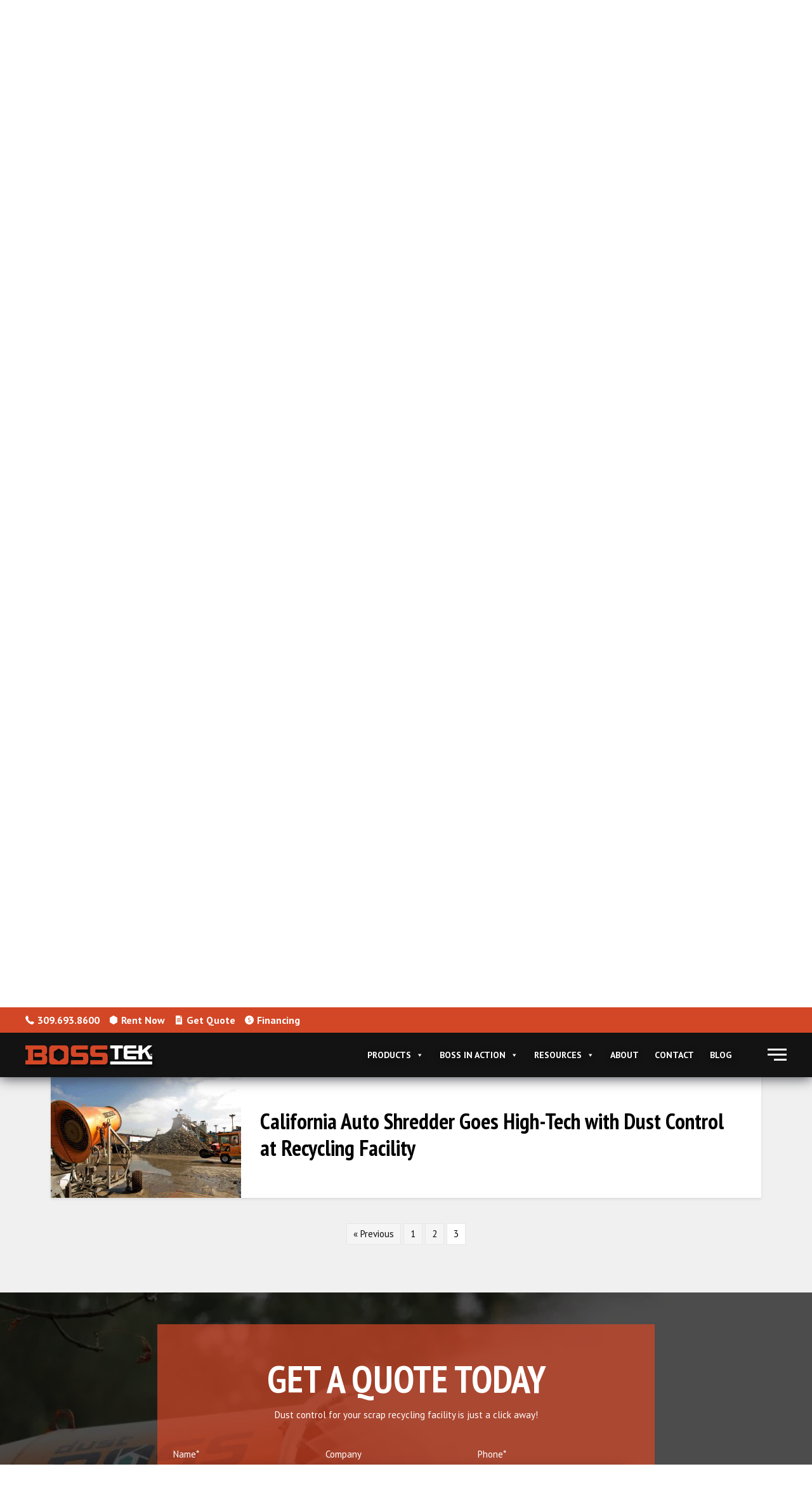

--- FILE ---
content_type: text/html; charset=UTF-8
request_url: https://bosstek.com/suppression-applications/scrap-recycling-dust-control/page/3/
body_size: 21097
content:
<!DOCTYPE html>
<html lang="en-US" prefix="og: https://ogp.me/ns#">
<head>
	<meta http-equiv="Content-Type" content="text/html; charset=UTF-8" />
    <meta http-equiv="X-UA-Compatible" content="IE=edge, chrome=1">
    <meta name="viewport" content="width=device-width, initial-scale=1">
    <meta name="mobile-web-app-capable" content="yes">
    <meta name="apple-mobile-web-app-capable" content="yes">
    <meta name="apple-mobile-web-app-title" content="BossTek - Industrial Dust &amp; Odor Control Solutions">
    <meta name="format-detection" content="telephone=no">
	<meta property="og:image" content="https://bosstek.com/wp-content/uploads/2025/04/bosstek-spi.png" />
   	<!-- Load fonts here -->
     <link href="https://fonts.googleapis.com/css?family=PT+Sans+Narrow:400,700|PT+Sans:400,400i,700,700i" rel="stylesheet">
	
<!-- 	<link rel="preload" as="image" href="/wp-content/uploads/2021/06/DustBoss-DB-60-at-DMS-Contracting-1-sm-e1623438592864.jpeg" /> -->
<!-- 	<link rel="preload" as="image" href="https://bosstek.com/wp-content/uploads/2021/11/BossTek-Homepage-Fallback-Image.webp" /> -->
	

    <link rel="profile" href="http://gmpg.org/xfn/11">
    <link rel="pingback" href="https://bosstek.com/xmlrpc.php">
 

	
<!-- Google Tag Manager for WordPress by gtm4wp.com -->
<script data-cfasync="false" data-pagespeed-no-defer>
	var gtm4wp_datalayer_name = "dataLayer";
	var dataLayer = dataLayer || [];
</script>
<!-- End Google Tag Manager for WordPress by gtm4wp.com -->
<!-- Search Engine Optimization by Rank Math - https://rankmath.com/ -->
<title>Dust Control for Scrap &amp; Metal Recycling | BossTek</title>
<meta name="description" content="BossTek delivers effective dust control solutions for scrap &amp; metal recycling. Our technology ensures a cleaner, safer operation. Learn more here!"/>
<meta name="robots" content="follow, index, max-snippet:-1, max-video-preview:-1, max-image-preview:large"/>
<link rel="canonical" href="https://bosstek.com/suppression-applications/scrap-recycling-dust-control/" />
<meta property="og:locale" content="en_US" />
<meta property="og:type" content="article" />
<meta property="og:title" content="Dust Control for Scrap &amp; Metal Recycling" />
<meta property="og:description" content="DustBoss® cannons effectively control fugitive dust created during shredding, moving and loading scrap metal. Create cleaner and safer environments today!" />
<meta property="og:url" content="https://bosstek.com/suppression-applications/scrap-recycling-dust-control/" />
<meta property="og:site_name" content="BossTek" />
<meta property="og:updated_time" content="2025-10-02T07:06:25-05:00" />
<meta property="fb:app_id" content="201316435093" />
<meta property="og:image" content="https://bosstek.com/wp-content/uploads/2020/03/Dust-Control-in-Scrap-Metal-Recycling-11-e1639174422662.jpg" />
<meta property="og:image:secure_url" content="https://bosstek.com/wp-content/uploads/2020/03/Dust-Control-in-Scrap-Metal-Recycling-11-e1639174422662.jpg" />
<meta property="og:image:width" content="527" />
<meta property="og:image:height" content="350" />
<meta property="og:image:alt" content="Dust Control in Scrap Metal Recycling in Peoria, IL" />
<meta property="og:image:type" content="image/jpeg" />
<meta property="article:published_time" content="2020-07-09T11:02:37-05:00" />
<meta property="article:modified_time" content="2025-10-02T07:06:25-05:00" />
<meta name="twitter:card" content="summary_large_image" />
<meta name="twitter:title" content="Dust Control for Scrap &amp; Metal Recycling | BossTek" />
<meta name="twitter:description" content="BossTek delivers effective dust control solutions for scrap &amp; metal recycling. Our technology ensures a cleaner, safer operation. Learn more here!" />
<meta name="twitter:image" content="https://bosstek.com/wp-content/uploads/2020/03/Dust-Control-in-Scrap-Metal-Recycling-11-e1639174422662.jpg" />
<meta name="twitter:label1" content="Time to read" />
<meta name="twitter:data1" content="Less than a minute" />
<script type="application/ld+json" class="rank-math-schema">{"@context":"https://schema.org","@graph":[{"@type":"Organization","@id":"https://bosstek.com/#organization","name":"BossTek","url":"https://bosstek.com","logo":{"@type":"ImageObject","@id":"https://bosstek.com/#logo","url":"https://bosstek.com/wp-content/uploads/2017/03/bosstek-logo-primary-1.png","contentUrl":"https://bosstek.com/wp-content/uploads/2017/03/bosstek-logo-primary-1.png","caption":"BossTek","inLanguage":"en-US","width":"1000","height":"140"}},{"@type":"WebSite","@id":"https://bosstek.com/#website","url":"https://bosstek.com","name":"BossTek","publisher":{"@id":"https://bosstek.com/#organization"},"inLanguage":"en-US"},{"@type":"ImageObject","@id":"https://bosstek.com/wp-content/uploads/2020/03/Dust-Control-in-Scrap-Metal-Recycling-11-e1639174422662.jpg","url":"https://bosstek.com/wp-content/uploads/2020/03/Dust-Control-in-Scrap-Metal-Recycling-11-e1639174422662.jpg","width":"527","height":"350","caption":"Dust Control in Scrap Metal Recycling in Peoria, IL","inLanguage":"en-US"},{"@type":"WebPage","@id":"https://bosstek.com/suppression-applications/scrap-recycling-dust-control/#webpage","url":"https://bosstek.com/suppression-applications/scrap-recycling-dust-control/","name":"Dust Control for Scrap &amp; Metal Recycling | BossTek","datePublished":"2020-07-09T11:02:37-05:00","dateModified":"2025-10-02T07:06:25-05:00","isPartOf":{"@id":"https://bosstek.com/#website"},"primaryImageOfPage":{"@id":"https://bosstek.com/wp-content/uploads/2020/03/Dust-Control-in-Scrap-Metal-Recycling-11-e1639174422662.jpg"},"inLanguage":"en-US"},{"@type":"Person","@id":"https://bosstek.com/suppression-applications/scrap-recycling-dust-control/#author","name":"Brooke Carlson","image":{"@type":"ImageObject","@id":"https://secure.gravatar.com/avatar/49b05cde193b8a4dd2d1246b4d49cf751f7d260bfb3b3fa9818897a7acc1c443?s=96&amp;d=mm&amp;r=g","url":"https://secure.gravatar.com/avatar/49b05cde193b8a4dd2d1246b4d49cf751f7d260bfb3b3fa9818897a7acc1c443?s=96&amp;d=mm&amp;r=g","caption":"Brooke Carlson","inLanguage":"en-US"},"worksFor":{"@id":"https://bosstek.com/#organization"}},{"@type":"Article","headline":"Dust Control for Scrap &amp; Metal Recycling | BossTek","datePublished":"2020-07-09T11:02:37-05:00","dateModified":"2025-10-02T07:06:25-05:00","author":{"@id":"https://bosstek.com/suppression-applications/scrap-recycling-dust-control/#author","name":"Brooke Carlson"},"publisher":{"@id":"https://bosstek.com/#organization"},"description":"BossTek delivers effective dust control solutions for scrap &amp; metal recycling. Our technology ensures a cleaner, safer operation. Learn more here!","name":"Dust Control for Scrap &amp; Metal Recycling | BossTek","@id":"https://bosstek.com/suppression-applications/scrap-recycling-dust-control/#richSnippet","isPartOf":{"@id":"https://bosstek.com/suppression-applications/scrap-recycling-dust-control/#webpage"},"image":{"@id":"https://bosstek.com/wp-content/uploads/2020/03/Dust-Control-in-Scrap-Metal-Recycling-11-e1639174422662.jpg"},"inLanguage":"en-US","mainEntityOfPage":{"@id":"https://bosstek.com/suppression-applications/scrap-recycling-dust-control/#webpage"}}]}</script>
<!-- /Rank Math WordPress SEO plugin -->

<link rel='dns-prefetch' href='//js.hs-scripts.com' />
<link rel='dns-prefetch' href='//www.googletagmanager.com' />
<link rel="alternate" title="oEmbed (JSON)" type="application/json+oembed" href="https://bosstek.com/wp-json/oembed/1.0/embed?url=https%3A%2F%2Fbosstek.com%2Fsuppression-applications%2Fscrap-recycling-dust-control%2F" />
<link rel="alternate" title="oEmbed (XML)" type="text/xml+oembed" href="https://bosstek.com/wp-json/oembed/1.0/embed?url=https%3A%2F%2Fbosstek.com%2Fsuppression-applications%2Fscrap-recycling-dust-control%2F&#038;format=xml" />
<style id='wp-img-auto-sizes-contain-inline-css' type='text/css'>
img:is([sizes=auto i],[sizes^="auto," i]){contain-intrinsic-size:3000px 1500px}
/*# sourceURL=wp-img-auto-sizes-contain-inline-css */
</style>
<link rel='stylesheet' id='gs-swiper-css' href='https://bosstek.com/wp-content/plugins/gs-logo-slider/assets/libs/swiper-js/swiper.min.css?ver=3.8.1' type='text/css' media='all' />
<link rel='stylesheet' id='gs-tippyjs-css' href='https://bosstek.com/wp-content/plugins/gs-logo-slider/assets/libs/tippyjs/tippy.css?ver=3.8.1' type='text/css' media='all' />
<link rel='stylesheet' id='gs-logo-public-css' href='https://bosstek.com/wp-content/plugins/gs-logo-slider/assets/css/gs-logo.min.css?ver=3.8.1' type='text/css' media='all' />
<style id='wp-emoji-styles-inline-css' type='text/css'>

	img.wp-smiley, img.emoji {
		display: inline !important;
		border: none !important;
		box-shadow: none !important;
		height: 1em !important;
		width: 1em !important;
		margin: 0 0.07em !important;
		vertical-align: -0.1em !important;
		background: none !important;
		padding: 0 !important;
	}
/*# sourceURL=wp-emoji-styles-inline-css */
</style>
<style id='wp-block-library-inline-css' type='text/css'>
:root{--wp-block-synced-color:#7a00df;--wp-block-synced-color--rgb:122,0,223;--wp-bound-block-color:var(--wp-block-synced-color);--wp-editor-canvas-background:#ddd;--wp-admin-theme-color:#007cba;--wp-admin-theme-color--rgb:0,124,186;--wp-admin-theme-color-darker-10:#006ba1;--wp-admin-theme-color-darker-10--rgb:0,107,160.5;--wp-admin-theme-color-darker-20:#005a87;--wp-admin-theme-color-darker-20--rgb:0,90,135;--wp-admin-border-width-focus:2px}@media (min-resolution:192dpi){:root{--wp-admin-border-width-focus:1.5px}}.wp-element-button{cursor:pointer}:root .has-very-light-gray-background-color{background-color:#eee}:root .has-very-dark-gray-background-color{background-color:#313131}:root .has-very-light-gray-color{color:#eee}:root .has-very-dark-gray-color{color:#313131}:root .has-vivid-green-cyan-to-vivid-cyan-blue-gradient-background{background:linear-gradient(135deg,#00d084,#0693e3)}:root .has-purple-crush-gradient-background{background:linear-gradient(135deg,#34e2e4,#4721fb 50%,#ab1dfe)}:root .has-hazy-dawn-gradient-background{background:linear-gradient(135deg,#faaca8,#dad0ec)}:root .has-subdued-olive-gradient-background{background:linear-gradient(135deg,#fafae1,#67a671)}:root .has-atomic-cream-gradient-background{background:linear-gradient(135deg,#fdd79a,#004a59)}:root .has-nightshade-gradient-background{background:linear-gradient(135deg,#330968,#31cdcf)}:root .has-midnight-gradient-background{background:linear-gradient(135deg,#020381,#2874fc)}:root{--wp--preset--font-size--normal:16px;--wp--preset--font-size--huge:42px}.has-regular-font-size{font-size:1em}.has-larger-font-size{font-size:2.625em}.has-normal-font-size{font-size:var(--wp--preset--font-size--normal)}.has-huge-font-size{font-size:var(--wp--preset--font-size--huge)}.has-text-align-center{text-align:center}.has-text-align-left{text-align:left}.has-text-align-right{text-align:right}.has-fit-text{white-space:nowrap!important}#end-resizable-editor-section{display:none}.aligncenter{clear:both}.items-justified-left{justify-content:flex-start}.items-justified-center{justify-content:center}.items-justified-right{justify-content:flex-end}.items-justified-space-between{justify-content:space-between}.screen-reader-text{border:0;clip-path:inset(50%);height:1px;margin:-1px;overflow:hidden;padding:0;position:absolute;width:1px;word-wrap:normal!important}.screen-reader-text:focus{background-color:#ddd;clip-path:none;color:#444;display:block;font-size:1em;height:auto;left:5px;line-height:normal;padding:15px 23px 14px;text-decoration:none;top:5px;width:auto;z-index:100000}html :where(.has-border-color){border-style:solid}html :where([style*=border-top-color]){border-top-style:solid}html :where([style*=border-right-color]){border-right-style:solid}html :where([style*=border-bottom-color]){border-bottom-style:solid}html :where([style*=border-left-color]){border-left-style:solid}html :where([style*=border-width]){border-style:solid}html :where([style*=border-top-width]){border-top-style:solid}html :where([style*=border-right-width]){border-right-style:solid}html :where([style*=border-bottom-width]){border-bottom-style:solid}html :where([style*=border-left-width]){border-left-style:solid}html :where(img[class*=wp-image-]){height:auto;max-width:100%}:where(figure){margin:0 0 1em}html :where(.is-position-sticky){--wp-admin--admin-bar--position-offset:var(--wp-admin--admin-bar--height,0px)}@media screen and (max-width:600px){html :where(.is-position-sticky){--wp-admin--admin-bar--position-offset:0px}}

/*# sourceURL=wp-block-library-inline-css */
</style><style id='global-styles-inline-css' type='text/css'>
:root{--wp--preset--aspect-ratio--square: 1;--wp--preset--aspect-ratio--4-3: 4/3;--wp--preset--aspect-ratio--3-4: 3/4;--wp--preset--aspect-ratio--3-2: 3/2;--wp--preset--aspect-ratio--2-3: 2/3;--wp--preset--aspect-ratio--16-9: 16/9;--wp--preset--aspect-ratio--9-16: 9/16;--wp--preset--color--black: #000000;--wp--preset--color--cyan-bluish-gray: #abb8c3;--wp--preset--color--white: #ffffff;--wp--preset--color--pale-pink: #f78da7;--wp--preset--color--vivid-red: #cf2e2e;--wp--preset--color--luminous-vivid-orange: #ff6900;--wp--preset--color--luminous-vivid-amber: #fcb900;--wp--preset--color--light-green-cyan: #7bdcb5;--wp--preset--color--vivid-green-cyan: #00d084;--wp--preset--color--pale-cyan-blue: #8ed1fc;--wp--preset--color--vivid-cyan-blue: #0693e3;--wp--preset--color--vivid-purple: #9b51e0;--wp--preset--gradient--vivid-cyan-blue-to-vivid-purple: linear-gradient(135deg,rgb(6,147,227) 0%,rgb(155,81,224) 100%);--wp--preset--gradient--light-green-cyan-to-vivid-green-cyan: linear-gradient(135deg,rgb(122,220,180) 0%,rgb(0,208,130) 100%);--wp--preset--gradient--luminous-vivid-amber-to-luminous-vivid-orange: linear-gradient(135deg,rgb(252,185,0) 0%,rgb(255,105,0) 100%);--wp--preset--gradient--luminous-vivid-orange-to-vivid-red: linear-gradient(135deg,rgb(255,105,0) 0%,rgb(207,46,46) 100%);--wp--preset--gradient--very-light-gray-to-cyan-bluish-gray: linear-gradient(135deg,rgb(238,238,238) 0%,rgb(169,184,195) 100%);--wp--preset--gradient--cool-to-warm-spectrum: linear-gradient(135deg,rgb(74,234,220) 0%,rgb(151,120,209) 20%,rgb(207,42,186) 40%,rgb(238,44,130) 60%,rgb(251,105,98) 80%,rgb(254,248,76) 100%);--wp--preset--gradient--blush-light-purple: linear-gradient(135deg,rgb(255,206,236) 0%,rgb(152,150,240) 100%);--wp--preset--gradient--blush-bordeaux: linear-gradient(135deg,rgb(254,205,165) 0%,rgb(254,45,45) 50%,rgb(107,0,62) 100%);--wp--preset--gradient--luminous-dusk: linear-gradient(135deg,rgb(255,203,112) 0%,rgb(199,81,192) 50%,rgb(65,88,208) 100%);--wp--preset--gradient--pale-ocean: linear-gradient(135deg,rgb(255,245,203) 0%,rgb(182,227,212) 50%,rgb(51,167,181) 100%);--wp--preset--gradient--electric-grass: linear-gradient(135deg,rgb(202,248,128) 0%,rgb(113,206,126) 100%);--wp--preset--gradient--midnight: linear-gradient(135deg,rgb(2,3,129) 0%,rgb(40,116,252) 100%);--wp--preset--font-size--small: 13px;--wp--preset--font-size--medium: 20px;--wp--preset--font-size--large: 36px;--wp--preset--font-size--x-large: 42px;--wp--preset--spacing--20: 0.44rem;--wp--preset--spacing--30: 0.67rem;--wp--preset--spacing--40: 1rem;--wp--preset--spacing--50: 1.5rem;--wp--preset--spacing--60: 2.25rem;--wp--preset--spacing--70: 3.38rem;--wp--preset--spacing--80: 5.06rem;--wp--preset--shadow--natural: 6px 6px 9px rgba(0, 0, 0, 0.2);--wp--preset--shadow--deep: 12px 12px 50px rgba(0, 0, 0, 0.4);--wp--preset--shadow--sharp: 6px 6px 0px rgba(0, 0, 0, 0.2);--wp--preset--shadow--outlined: 6px 6px 0px -3px rgb(255, 255, 255), 6px 6px rgb(0, 0, 0);--wp--preset--shadow--crisp: 6px 6px 0px rgb(0, 0, 0);}:where(.is-layout-flex){gap: 0.5em;}:where(.is-layout-grid){gap: 0.5em;}body .is-layout-flex{display: flex;}.is-layout-flex{flex-wrap: wrap;align-items: center;}.is-layout-flex > :is(*, div){margin: 0;}body .is-layout-grid{display: grid;}.is-layout-grid > :is(*, div){margin: 0;}:where(.wp-block-columns.is-layout-flex){gap: 2em;}:where(.wp-block-columns.is-layout-grid){gap: 2em;}:where(.wp-block-post-template.is-layout-flex){gap: 1.25em;}:where(.wp-block-post-template.is-layout-grid){gap: 1.25em;}.has-black-color{color: var(--wp--preset--color--black) !important;}.has-cyan-bluish-gray-color{color: var(--wp--preset--color--cyan-bluish-gray) !important;}.has-white-color{color: var(--wp--preset--color--white) !important;}.has-pale-pink-color{color: var(--wp--preset--color--pale-pink) !important;}.has-vivid-red-color{color: var(--wp--preset--color--vivid-red) !important;}.has-luminous-vivid-orange-color{color: var(--wp--preset--color--luminous-vivid-orange) !important;}.has-luminous-vivid-amber-color{color: var(--wp--preset--color--luminous-vivid-amber) !important;}.has-light-green-cyan-color{color: var(--wp--preset--color--light-green-cyan) !important;}.has-vivid-green-cyan-color{color: var(--wp--preset--color--vivid-green-cyan) !important;}.has-pale-cyan-blue-color{color: var(--wp--preset--color--pale-cyan-blue) !important;}.has-vivid-cyan-blue-color{color: var(--wp--preset--color--vivid-cyan-blue) !important;}.has-vivid-purple-color{color: var(--wp--preset--color--vivid-purple) !important;}.has-black-background-color{background-color: var(--wp--preset--color--black) !important;}.has-cyan-bluish-gray-background-color{background-color: var(--wp--preset--color--cyan-bluish-gray) !important;}.has-white-background-color{background-color: var(--wp--preset--color--white) !important;}.has-pale-pink-background-color{background-color: var(--wp--preset--color--pale-pink) !important;}.has-vivid-red-background-color{background-color: var(--wp--preset--color--vivid-red) !important;}.has-luminous-vivid-orange-background-color{background-color: var(--wp--preset--color--luminous-vivid-orange) !important;}.has-luminous-vivid-amber-background-color{background-color: var(--wp--preset--color--luminous-vivid-amber) !important;}.has-light-green-cyan-background-color{background-color: var(--wp--preset--color--light-green-cyan) !important;}.has-vivid-green-cyan-background-color{background-color: var(--wp--preset--color--vivid-green-cyan) !important;}.has-pale-cyan-blue-background-color{background-color: var(--wp--preset--color--pale-cyan-blue) !important;}.has-vivid-cyan-blue-background-color{background-color: var(--wp--preset--color--vivid-cyan-blue) !important;}.has-vivid-purple-background-color{background-color: var(--wp--preset--color--vivid-purple) !important;}.has-black-border-color{border-color: var(--wp--preset--color--black) !important;}.has-cyan-bluish-gray-border-color{border-color: var(--wp--preset--color--cyan-bluish-gray) !important;}.has-white-border-color{border-color: var(--wp--preset--color--white) !important;}.has-pale-pink-border-color{border-color: var(--wp--preset--color--pale-pink) !important;}.has-vivid-red-border-color{border-color: var(--wp--preset--color--vivid-red) !important;}.has-luminous-vivid-orange-border-color{border-color: var(--wp--preset--color--luminous-vivid-orange) !important;}.has-luminous-vivid-amber-border-color{border-color: var(--wp--preset--color--luminous-vivid-amber) !important;}.has-light-green-cyan-border-color{border-color: var(--wp--preset--color--light-green-cyan) !important;}.has-vivid-green-cyan-border-color{border-color: var(--wp--preset--color--vivid-green-cyan) !important;}.has-pale-cyan-blue-border-color{border-color: var(--wp--preset--color--pale-cyan-blue) !important;}.has-vivid-cyan-blue-border-color{border-color: var(--wp--preset--color--vivid-cyan-blue) !important;}.has-vivid-purple-border-color{border-color: var(--wp--preset--color--vivid-purple) !important;}.has-vivid-cyan-blue-to-vivid-purple-gradient-background{background: var(--wp--preset--gradient--vivid-cyan-blue-to-vivid-purple) !important;}.has-light-green-cyan-to-vivid-green-cyan-gradient-background{background: var(--wp--preset--gradient--light-green-cyan-to-vivid-green-cyan) !important;}.has-luminous-vivid-amber-to-luminous-vivid-orange-gradient-background{background: var(--wp--preset--gradient--luminous-vivid-amber-to-luminous-vivid-orange) !important;}.has-luminous-vivid-orange-to-vivid-red-gradient-background{background: var(--wp--preset--gradient--luminous-vivid-orange-to-vivid-red) !important;}.has-very-light-gray-to-cyan-bluish-gray-gradient-background{background: var(--wp--preset--gradient--very-light-gray-to-cyan-bluish-gray) !important;}.has-cool-to-warm-spectrum-gradient-background{background: var(--wp--preset--gradient--cool-to-warm-spectrum) !important;}.has-blush-light-purple-gradient-background{background: var(--wp--preset--gradient--blush-light-purple) !important;}.has-blush-bordeaux-gradient-background{background: var(--wp--preset--gradient--blush-bordeaux) !important;}.has-luminous-dusk-gradient-background{background: var(--wp--preset--gradient--luminous-dusk) !important;}.has-pale-ocean-gradient-background{background: var(--wp--preset--gradient--pale-ocean) !important;}.has-electric-grass-gradient-background{background: var(--wp--preset--gradient--electric-grass) !important;}.has-midnight-gradient-background{background: var(--wp--preset--gradient--midnight) !important;}.has-small-font-size{font-size: var(--wp--preset--font-size--small) !important;}.has-medium-font-size{font-size: var(--wp--preset--font-size--medium) !important;}.has-large-font-size{font-size: var(--wp--preset--font-size--large) !important;}.has-x-large-font-size{font-size: var(--wp--preset--font-size--x-large) !important;}
/*# sourceURL=global-styles-inline-css */
</style>

<style id='classic-theme-styles-inline-css' type='text/css'>
/*! This file is auto-generated */
.wp-block-button__link{color:#fff;background-color:#32373c;border-radius:9999px;box-shadow:none;text-decoration:none;padding:calc(.667em + 2px) calc(1.333em + 2px);font-size:1.125em}.wp-block-file__button{background:#32373c;color:#fff;text-decoration:none}
/*# sourceURL=/wp-includes/css/classic-themes.min.css */
</style>
<link rel='stylesheet' id='font-awesome-5-css' href='https://bosstek.com/wp-content/plugins/bb-plugin/fonts/fontawesome/5.15.4/css/all.min.css?ver=2.9.4.2' type='text/css' media='all' />
<link rel='stylesheet' id='jquery-magnificpopup-css' href='https://bosstek.com/wp-content/plugins/bb-plugin/css/jquery.magnificpopup.min.css?ver=2.9.4.2' type='text/css' media='all' />
<link rel='stylesheet' id='fl-builder-layout-14057-css' href='https://bosstek.com/wp-content/uploads/bb-plugin/cache/14057-layout.css?ver=4a42edd1b0e73dee5ce4ce7c04206a51' type='text/css' media='all' />
<link rel='stylesheet' id='fvp-frontend-css' href='https://bosstek.com/wp-content/plugins/featured-video-plus/styles/frontend.css?ver=2.3.3' type='text/css' media='all' />
<link rel='stylesheet' id='megamenu-css' href='https://bosstek.com/wp-content/uploads/maxmegamenu/style.css?ver=727f1d' type='text/css' media='all' />
<link rel='stylesheet' id='dashicons-css' href='https://bosstek.com/wp-includes/css/dashicons.min.css?ver=6.9' type='text/css' media='all' />
<link rel='stylesheet' id='understrap-styles-css' href='https://bosstek.com/wp-content/themes/MavideaHeroTheme/css/theme.css?ver=0.4.7' type='text/css' media='all' />
<link rel='stylesheet' id='understrap-styles-default-css' href='https://bosstek.com/wp-content/themes/MavideaHeroTheme/style.css?ver=0.4.7' type='text/css' media='all' />
<script type="text/javascript" src="https://bosstek.com/wp-includes/js/jquery/jquery.min.js?ver=3.7.1" id="jquery-core-js"></script>
<script type="text/javascript" src="https://bosstek.com/wp-includes/js/jquery/jquery-migrate.min.js?ver=3.4.1" id="jquery-migrate-js"></script>
<script type="text/javascript" src="https://bosstek.com/wp-content/plugins/featured-video-plus/js/jquery.fitvids.min.js?ver=master-2015-08" id="jquery.fitvids-js"></script>
<script type="text/javascript" id="fvp-frontend-js-extra">
/* <![CDATA[ */
var fvpdata = {"ajaxurl":"https://bosstek.com/wp-admin/admin-ajax.php","nonce":"103971e936","fitvids":"1","dynamic":"","overlay":"","opacity":"0.75","color":"b","width":"640"};
//# sourceURL=fvp-frontend-js-extra
/* ]]> */
</script>
<script type="text/javascript" src="https://bosstek.com/wp-content/plugins/featured-video-plus/js/frontend.min.js?ver=2.3.3" id="fvp-frontend-js"></script>
<link rel="https://api.w.org/" href="https://bosstek.com/wp-json/" /><link rel="alternate" title="JSON" type="application/json" href="https://bosstek.com/wp-json/wp/v2/pages/14057" /><meta name="generator" content="Site Kit by Google 1.170.0" />			<!-- DO NOT COPY THIS SNIPPET! Start of Page Analytics Tracking for HubSpot WordPress plugin v11.3.33-->
			<script class="hsq-set-content-id" data-content-id="standard-page">
				var _hsq = _hsq || [];
				_hsq.push(["setContentType", "standard-page"]);
			</script>
			<!-- DO NOT COPY THIS SNIPPET! End of Page Analytics Tracking for HubSpot WordPress plugin -->
			<meta name="ti-site-data" content="[base64]" />
<!-- Google Tag Manager for WordPress by gtm4wp.com -->
<!-- GTM Container placement set to manual -->
<script data-cfasync="false" data-pagespeed-no-defer>
	var dataLayer_content = {"pagePostType":"page","pagePostType2":"single-page","pagePostAuthor":"Brooke Carlson"};
	dataLayer.push( dataLayer_content );
</script>
<script data-cfasync="false" data-pagespeed-no-defer>
(function(w,d,s,l,i){w[l]=w[l]||[];w[l].push({'gtm.start':
new Date().getTime(),event:'gtm.js'});var f=d.getElementsByTagName(s)[0],
j=d.createElement(s),dl=l!='dataLayer'?'&l='+l:'';j.async=true;j.src=
'//www.googletagmanager.com/gtm.js?id='+i+dl;f.parentNode.insertBefore(j,f);
})(window,document,'script','dataLayer','GTM-TSR4ZBS');
</script>
<!-- End Google Tag Manager for WordPress by gtm4wp.com --><link rel="Shortcut Icon" type="image/x-icon" href="https://bosstek.com/wp-content/themes/MavideaHeroTheme/assets/favicon.ico" /><style type="text/css">/** Mega Menu CSS: fs **/</style>
  
	<script type="text/javascript">
    (function(c,l,a,r,i,t,y){
        c[a]=c[a]||function(){(c[a].q=c[a].q||[]).push(arguments)};
        t=l.createElement(r);t.async=1;t.src="https://www.clarity.ms/tag/"+i;
        y=l.getElementsByTagName(r)[0];y.parentNode.insertBefore(t,y);
    })(window, document, "clarity", "script", "n1n6dj5nzi");
</script>
<!-- ******************* The Tracking code script 3-27-25 ******************* -->
<script type="text/javascript"
src="//cdn.rlets.com/capture_configs/ed7/277/fad/8914fd2955d315bf0858b9b.js"
async="async"></script>
	<!-- ******************* The Tracking code script 3-27-25 End ******************* -->
	<!--CSM Verification-->
	<meta name="google-site-verification" content="IvNEADOPG4ZEJJ6NBGvOjtnQ7XcIpo7AqzeorjkCq3I" />
</head>

<body class="paged wp-singular page-template page-template-page-templates page-template-fullwidthpage page-template-page-templatesfullwidthpage-php page page-id-14057 page-child parent-pageid-96 paged-3 page-paged-3 wp-theme-MavideaHeroTheme fl-builder fl-builder-2-9-4-2 fl-no-js mega-menu-primary group-blog">

<div id="page" class="hfeed site">
<div id="canvas" class="page-canvas">

<!-- ******************* The Navbar Area ******************* -->

<div class="wrapper-fluid wrapper-navbar">

<a class="skip-link screen-reader-text sr-only" href="#content">Skip to content</a>
		
<header class="header">
  <div class="top-bar flexin">
      <div id="custom_html-2" class="widget_text widget header-info widget_custom_html"><div class="textwidget custom-html-widget"><div class="flexin tb-links">
	<a href="tel:(309) 693-8600" class="flexin"><svg version="1.1" xmlns="http://www.w3.org/2000/svg" xmlns:xlink="http://www.w3.org/1999/xlink" x="0px" y="0px" viewbox="0 0 30 30" style="enable-background:new 0 0 30 30;" xml:space="preserve" class="si-icon"><g id="Layer_1"></g><g id="Phone_receiver"><g><g><path class="tb-icon" d="M30,23.7c0.1,1.1-1.1,1.9-1.8,2.6c-0.9,0.9-1.8,1.8-2.7,2.6c-1.3,1.3-2.8,1.1-4.4,0.9c-2.3-0.4-4.5-1.5-6.4-2.6c-4.4-2.6-8.2-6.4-11.1-10.7c-1.4-2-2.5-4.2-3.1-6.6C0,8.2-0.4,6.1,0.9,4.7c0.7-0.8,1.5-1.5,2.3-2.3c0.7-0.7,1.3-1.6,2.1-2.1c1.3-0.9,2,0.5,2.5,1.5C8.5,3,9.1,4.2,9.8,5.4C10.1,6.1,10.8,7,11,7.8c0.2,1.5-1.4,2.1-2.1,3.1c-0.5,0.8,0.4,2,0.8,2.7c0.6,1,1.3,1.8,2.1,2.7c1.6,1.7,3.3,3.4,5.4,4.5c0.6,0.3,1.4,0.7,2,0.4c0.5-0.3,1-1,1.4-1.4c0.9-0.9,1.9-1.1,3.1-0.4c1.3,0.7,2.5,1.5,3.8,2.2C28.1,22,29.8,22.6,30,23.7z"/></g></g></g></svg>
309.693.8600</a>
	
<a href="/rentals/" class="flexin hidden-mobile"><svg version="1.1" xmlns="http://www.w3.org/2000/svg" xmlns:xlink="http://www.w3.org/1999/xlink" x="0px" y="0px" viewbox="0 0 30 30" style="enable-background:new 0 0 30 30;" xml:space="preserve" class="si-icon"><g id="Layer_2"></g><g><path class="tb-icon" d="M27.6,7.1l-12.1-7c-0.3-0.2-0.7-0.2-1,0l-12.1,7C2.1,7.3,1.9,7.6,1.9,8v14c0,0.3,0.2,0.7,0.5,0.8l12.1,7c0.3,0.2,0.7,0.2,1,0l12.1-7c0.3-0.2,0.5-0.5,0.5-0.8V8C28.1,7.6,27.9,7.3,27.6,7.1z"/></g></svg>
	Rent Now</a><a href="/get-a-quote/" class="flexin">
<svg enable-background="new 0 0 247 247" version="1.1" viewbox="0 0 247 247" xml:space="preserve" xmlns="http://www.w3.org/2000/svg" class="si-icon">
<path class="tb-icon" d="m171.33 48c-4.143 0-7.833-3.357-7.833-7.5v-40.5h-122.17c-4.143 0-7.833 3.357-7.833 7.5v231c0 4.133 3.51 7.737 7.644 7.75l165.17 0.75h0.015c1.993 0 3.731-1.037 5.136-2.438 1.412-1.407 2.039-3.568 2.039-5.562v-191h-42.168zm0.5 133h-99c-4.143 0-7.5-3.357-7.5-7.5s3.357-7.5 7.5-7.5h99c4.143 0 7.5 3.357 7.5 7.5s-3.357 7.5-7.5 7.5zm0-33h-99c-4.143 0-7.5-3.357-7.5-7.5s3.357-7.5 7.5-7.5h99c4.143 0 7.5 3.357 7.5 7.5s-3.357 7.5-7.5 7.5zm0-33h-99c-4.143 0-7.5-3.357-7.5-7.5s3.357-7.5 7.5-7.5h99c4.143 0 7.5 3.357 7.5 7.5s-3.357 7.5-7.5 7.5zm0-31h-99c-4.143 0-7.5-3.357-7.5-7.5s3.357-7.5 7.5-7.5h99c4.143 0 7.5 3.357 7.5 7.5s-3.357 7.5-7.5 7.5zm38.934-51h-32.267v-30.617l32.267 30.617z"/>
</svg>
Get Quote</a>
	<a href="/bosstek-financing-for-dust-control/" class="flexin hidden-mobile"><svg xmlns="http://www.w3.org/2000/svg" xmlns:xlink="http://www.w3.org/1999/xlink" version="1.1" id="Capa_1" x="0px" y="0px" viewbox="0 0 323.962 323.962" style="enable-background:new 0 0 323.962 323.962;" xml:space="preserve" class="si-icon"><g><g>
	<g>
		<path d="M161.981,0.014C72.688,0.014,0,72.674,0,161.994c0,89.293,72.688,161.954,161.981,161.954    c89.32,0,161.981-72.66,161.981-161.954C323.962,72.674,251.301,0.014,161.981,0.014z M168.997,237.467v25.64h-15.545v-24.639    c-14.278-0.272-28.86-4.727-37.47-10.884l5.912-16.486c8.61,5.668,21.457,10.574,35.278,10.574    c17.487,0,27.777-10.089,27.745-24.182c0.033-13.549-8.017-21.941-26.287-29.344c-25.134-9.877-40.679-21.457-40.679-42.92    c0-20.462,14.517-35.979,36.98-39.705V60.85h15.539v23.97c14.549,0.462,24.65,4.427,32.047,8.61l-6.157,16.279    c-5.183-2.943-15.278-8.637-31.068-8.637c-19.004,0-24.563,11.362-24.563,21.457c0,12.581,7.533,18.977,29.012,28.098    c25.4,10.394,38.22,22.975,38.22,44.921C207.974,215.243,194.403,233.518,168.997,237.467z" data-original="#010002" data-old_color="#010002" class="tb-icon"/>
	</g>
</g></g> </svg>Financing
	</a>
</div></div></div>  </div>
	<div class="header-wrap flexin">
 
		<div class="header-col nopadding flexin" id="logo-wrap">
			<div id="custom_html-3" class="widget_text widget logo-widget widget_custom_html"><div class="textwidget custom-html-widget"><div class="logo-wrap flexin">
<a href="/">
	<svg width="1100" height="167" viewbox="0 0 1100 167" fill="none" xmlns="http://www.w3.org/2000/svg" class="logo-primary">
<path d="M423.83 100.767C404.58 100.767 394.02 90.0369 394.02 66.8493V33.918C394.02 10.7304 404.47 0 423.83 0H537.79C541.09 0 542.41 1.35672 542.41 4.93353V31.8213C542.41 35.5214 540.98 36.7548 537.79 36.7548H446.38C440.11 36.7548 438.02 39.0982 438.02 46.6219V54.3922C438.02 61.9158 440.11 64.2592 446.38 64.2592H515.46C534.71 64.2592 545.27 74.9897 545.27 98.1772V132.835C545.27 156.023 534.82 166.753 515.46 166.753H399.19C395.89 166.753 394.57 165.397 394.57 161.82V134.932C394.57 131.232 396 129.999 399.19 129.999H492.91C499.18 129.999 501.27 127.655 501.27 120.131V110.634C501.27 103.111 499.18 100.767 492.91 100.767H423.83Z" fill="#D34727"/>
<path d="M591.8 100.767C572.55 100.767 561.99 90.0369 561.99 66.8493V33.918C561.99 10.7304 572.44 0 591.8 0H705.759C709.059 0 710.379 1.35672 710.379 4.93353V31.8213C710.379 35.5214 708.949 36.7548 705.759 36.7548H614.349C608.079 36.7548 605.99 39.0982 605.99 46.6219V54.3922C605.99 61.9158 608.079 64.2592 614.349 64.2592H683.429C702.679 64.2592 713.24 74.9897 713.24 98.1772V132.835C713.24 156.023 702.789 166.753 683.429 166.753H567.159C563.859 166.753 562.54 165.397 562.54 161.82V134.932C562.54 131.232 563.969 129.999 567.159 129.999H660.879C667.149 129.999 669.24 127.655 669.24 120.131V110.634C669.24 103.111 667.149 100.767 660.879 100.767H591.8Z" fill="#D34727"/>
<path d="M343.97 0.123352H236.06C216.81 0.123352 206.25 10.8538 206.25 34.0414V133.082C206.25 156.27 216.7 167 236.06 167H343.97C363.22 167 373.78 156.27 373.78 133.082V33.918C373.67 10.7304 363.22 0.123352 343.97 0.123352ZM333.52 108.908C333.52 110.264 332.86 111.374 331.87 112.114L291.61 138.139C290.62 138.756 289.41 138.756 288.31 138.139L248.05 112.114C247.06 111.498 246.4 110.264 246.4 108.908V56.7356C246.4 55.3789 247.06 54.2688 248.05 53.5288L288.31 27.5044C289.3 26.8878 290.51 26.8878 291.61 27.5044L331.87 53.5288C332.86 54.1455 333.52 55.3789 333.52 56.7356V108.908Z" fill="#D34727"/>
<path d="M740.74 166.877C737.22 166.877 735.68 165.397 735.68 161.45V145.786C735.68 141.839 737.22 140.359 740.74 140.359H1094.5C1098.02 140.359 1099.56 141.839 1099.56 145.786V161.45C1099.56 165.397 1098.02 166.877 1094.5 166.877H740.74Z" fill="white"/>
<path d="M164.56 83.0067C179.96 83.0067 189.2 92.627 189.2 109.894V133.082C189.2 156.27 178.75 167 159.39 167H4.62C1.32 167 0 165.643 0 162.066V135.179C0 131.479 1.43 130.245 4.62 130.245H23.65V36.8782H4.62C1.32 36.8782 0 35.5214 0 31.9446V5.05688C0 1.35673 1.43 0.123352 4.62 0.123352H158.51C177.76 0.123352 188.32 10.8538 188.32 34.0414V54.8855C188.32 71.7829 179.96 82.02 164.56 82.02V83.0067ZM145.31 110.881C145.31 103.357 143.22 101.014 136.95 101.014H83.49C80.19 101.014 78.87 99.6573 78.87 96.0805V70.4262C78.87 66.726 80.3 65.4926 83.49 65.4926H136.07C142.34 65.4926 144.43 63.1492 144.43 55.6256V46.7452C144.43 39.2216 142.34 36.8782 136.07 36.8782H67.65V130.245H136.95C143.22 130.245 145.31 127.902 145.31 120.378V110.881Z" fill="#D34727"/>
<path d="M806.3 118.158C806.3 120.871 805.42 121.982 803.11 121.982H777.48C775.06 121.982 774.29 120.871 774.29 118.158V26.8878H738.76C736.34 26.8878 735.35 25.901 735.35 23.3109V3.70016C735.35 0.98672 736.34 0.123352 738.76 0.123352H841.83C844.25 0.123352 845.24 1.11006 845.24 3.70016V23.3109C845.24 26.0244 844.25 26.8878 841.83 26.8878H806.3V118.158Z" fill="white"/>
<path d="M1096.15 95.0938H1087.46C1084.05 95.0938 1082.07 92.997 1080.64 90.1603L1055.34 43.5384L1094.72 7.03028C1096.59 5.18021 1097.8 3.82349 1097.8 2.22009C1097.8 0.616691 1096.81 0.123338 1095.05 0.123338H1067.55C1065.13 0.123338 1063.26 0.74003 1061.61 2.5901L1013.1 43.0451V3.82349C1013.1 1.11004 1012.22 0 1009.91 0H984.28C981.86 0 981.09 1.11004 981.09 3.82349V45.5118H884.4V34.1647C884.4 28.6145 885.94 26.8877 890.56 26.8877H957.77C960.19 26.8877 961.18 25.901 961.18 23.3109V3.70015C961.18 0.986706 960.19 0.123338 957.77 0.123338H874.06C859.98 0.123338 852.28 7.89365 852.28 24.9143V97.3139C852.28 114.211 859.87 122.105 874.06 122.105H957.77C960.19 122.105 961.18 121.118 961.18 118.528V98.6706C961.18 95.9572 960.19 95.0938 957.77 95.0938H890.56C885.94 95.0938 884.4 93.3671 884.4 87.8168V72.3996H981.09V118.035C981.09 120.748 981.97 121.858 984.28 121.858H1009.8C1012.22 121.858 1012.99 120.748 1012.99 118.035V75.9764L1034 58.8323L1062.27 113.718C1065.13 119.761 1068.87 121.858 1075.14 121.858H1096.15C1098.57 121.858 1099.56 120.871 1099.56 118.281V98.6706C1099.56 96.0805 1098.46 95.0938 1096.15 95.0938Z" fill="white"/>
<path d="M1091.31 71.9061C1095.93 71.9061 1100 75.6063 1100 81.4032C1100 87.2001 1095.93 90.9002 1091.31 90.9002C1086.69 90.9002 1082.62 87.2001 1082.62 81.4032C1082.62 75.6063 1086.69 71.9061 1091.31 71.9061ZM1091.31 88.8035C1094.83 88.8035 1097.69 85.72 1097.69 81.2798C1097.69 76.963 1094.83 73.8795 1091.31 73.8795C1087.79 73.8795 1084.93 76.963 1084.93 81.2798C1084.93 85.72 1087.79 88.8035 1091.31 88.8035ZM1087.9 75.9763H1091.42C1093.84 75.9763 1095.16 76.8397 1095.16 79.0597C1095.16 81.0332 1094.06 81.7732 1092.63 81.8965L1095.16 86.5834H1093.18L1090.87 82.0199H1089.66V86.5834H1087.9V75.9763ZM1089.77 80.4165H1091.42C1092.52 80.4165 1093.29 80.2931 1093.29 78.9364C1093.29 77.8264 1092.19 77.5797 1091.31 77.5797H1089.77V80.4165Z" fill="white"/>
</svg>
</a>
</div></div></div>			<div class="header-cta desktop-view">
				<div id="mega-menu-wrap-primary" class="mega-menu-wrap"><div class="mega-menu-toggle"><div class="mega-toggle-blocks-left"></div><div class="mega-toggle-blocks-center"></div><div class="mega-toggle-blocks-right"><div class='mega-toggle-block mega-menu-toggle-animated-block mega-toggle-block-0' id='mega-toggle-block-0'><button aria-label="Toggle Menu" class="mega-toggle-animated mega-toggle-animated-slider" type="button" aria-expanded="false">
                  <span class="mega-toggle-animated-box">
                    <span class="mega-toggle-animated-inner"></span>
                  </span>
                </button></div></div></div><ul id="mega-menu-primary" class="mega-menu max-mega-menu mega-menu-horizontal mega-no-js" data-event="hover_intent" data-effect="fade_up" data-effect-speed="200" data-effect-mobile="disabled" data-effect-speed-mobile="0" data-mobile-force-width="false" data-second-click="go" data-document-click="collapse" data-vertical-behaviour="standard" data-breakpoint="768" data-unbind="true" data-mobile-state="collapse_all" data-mobile-direction="vertical" data-hover-intent-timeout="300" data-hover-intent-interval="100"><li class="mega-products mega-menu-item mega-menu-item-type-post_type mega-menu-item-object-page mega-menu-item-has-children mega-menu-megamenu mega-menu-grid mega-align-bottom-left mega-menu-grid mega-menu-item-15495 products" id="mega-menu-item-15495"><a class="mega-menu-link" href="https://bosstek.com/products/" aria-expanded="false" tabindex="0">Products<span class="mega-indicator" aria-hidden="true"></span></a>
<ul class="mega-sub-menu" role='presentation'>
<li class="mega-menu-row" id="mega-menu-15495-0">
	<ul class="mega-sub-menu" style='--columns:3' role='presentation'>
<li class="mega-menu-column mega-menu-columns-1-of-3" style="--columns:3; --span:1" id="mega-menu-15495-0-0">
		<ul class="mega-sub-menu">
<li class="mega-menu-item mega-menu-item-type-custom mega-menu-item-object-custom mega-menu-item-has-children mega-menu-item-15515" id="mega-menu-item-15515"><a class="mega-menu-link" href="/products/dust-control-solutions/">Dust Control<span class="mega-indicator" aria-hidden="true"></span></a>
			<ul class="mega-sub-menu">
<li class="mega-menu-item mega-menu-item-type-post_type mega-menu-item-object-page mega-menu-item-15496" id="mega-menu-item-15496"><a class="mega-menu-link" href="https://bosstek.com/products/cannons/">Cannons</a></li><li class="mega-menu-item mega-menu-item-type-post_type mega-menu-item-object-page mega-menu-item-15499" id="mega-menu-item-15499"><a class="mega-menu-link" href="https://bosstek.com/products/fusions-mobile-dust-suppression/">Fusions</a></li><li class="mega-menu-item mega-menu-item-type-post_type mega-menu-item-object-page mega-menu-item-15611" id="mega-menu-item-15611"><a class="mega-menu-link" href="https://bosstek.com/dustboss-atom-dust-control-system/">Atom</a></li><li class="mega-menu-item mega-menu-item-type-post_type mega-menu-item-object-page mega-menu-item-15507" id="mega-menu-item-15507"><a class="mega-menu-link" href="https://bosstek.com/products/dust-suppression-misters/">Misters</a></li><li class="mega-menu-item mega-menu-item-type-post_type mega-menu-item-object-page mega-menu-item-17558" id="mega-menu-item-17558"><a class="mega-menu-link" href="https://bosstek.com/products/customization-accessories/dust-control-towers/">Towers</a></li>			</ul>
</li>		</ul>
</li><li class="mega-menu-column mega-menu-columns-1-of-3" style="--columns:3; --span:1" id="mega-menu-15495-0-1">
		<ul class="mega-sub-menu">
<li class="mega-menu-item mega-menu-item-type-custom mega-menu-item-object-custom mega-menu-item-has-children mega-menu-item-15518" id="mega-menu-item-15518"><a class="mega-menu-link" href="/products/accessories/">Accessories<span class="mega-indicator" aria-hidden="true"></span></a>
			<ul class="mega-sub-menu">
<li class="mega-menu-item mega-menu-item-type-post_type mega-menu-item-object-page mega-menu-item-15519" id="mega-menu-item-15519"><a class="mega-menu-link" href="https://bosstek.com/variable-frequency-drive/">Variable Frequency Drive</a></li><li class="mega-menu-item mega-menu-item-type-post_type mega-menu-item-object-page mega-menu-item-15511" id="mega-menu-item-15511"><a class="mega-menu-link" href="https://bosstek.com/products/customization-accessories/remotes/">Remote Controls</a></li><li class="mega-menu-item mega-menu-item-type-post_type mega-menu-item-object-page mega-menu-item-20685" id="mega-menu-item-20685"><a class="mega-menu-link" href="https://bosstek.com/products/accessories/dustboss-center-nozzle-retrofit/">Center Nozzle Retrofit Kit</a></li><li class="mega-menu-item mega-menu-item-type-post_type mega-menu-item-object-page mega-menu-item-15510" id="mega-menu-item-15510"><a class="mega-menu-link" href="https://bosstek.com/products/customization-accessories/quick-release-manifold-bracket/">Quick Release Manifold</a></li><li class="mega-menu-item mega-menu-item-type-post_type mega-menu-item-object-page mega-menu-item-17574" id="mega-menu-item-17574"><a class="mega-menu-link" href="https://bosstek.com/dustboss-db-30-injektor/">Injektor Dosing Pump</a></li>			</ul>
</li>		</ul>
</li><li class="mega-menu-column mega-menu-columns-1-of-3" style="--columns:3; --span:1" id="mega-menu-15495-0-2">
		<ul class="mega-sub-menu">
<li class="mega-menu-item mega-menu-item-type-custom mega-menu-item-object-custom mega-menu-item-16002" id="mega-menu-item-16002"><a class="mega-menu-link" href="/products/koolboss-cooling-solutions/">Cooling</a></li>		</ul>
</li>	</ul>
</li></ul>
</li><li class="mega-menu-item mega-menu-item-type-post_type mega-menu-item-object-page mega-current-page-ancestor mega-current-menu-ancestor mega-current-menu-parent mega-current-page-parent mega-current_page_parent mega-current_page_ancestor mega-menu-item-has-children mega-align-bottom-left mega-menu-flyout mega-menu-item-15500" id="mega-menu-item-15500"><a class="mega-menu-link" href="https://bosstek.com/suppression-applications/" aria-expanded="false" tabindex="0">Boss In Action<span class="mega-indicator" aria-hidden="true"></span></a>
<ul class="mega-sub-menu">
<li class="mega-menu-item mega-menu-item-type-post_type mega-menu-item-object-page mega-menu-item-15526" id="mega-menu-item-15526"><a class="mega-menu-link" href="https://bosstek.com/suppression-applications/dust-suppression-for-aggregate/">Aggregate</a></li><li class="mega-menu-item mega-menu-item-type-post_type mega-menu-item-object-page mega-menu-item-15521" id="mega-menu-item-15521"><a class="mega-menu-link" href="https://bosstek.com/suppression-applications/demolition-construction-dust-control/">Demolition &#038; Construction</a></li><li class="mega-menu-item mega-menu-item-type-post_type mega-menu-item-object-page mega-menu-item-15524" id="mega-menu-item-15524"><a class="mega-menu-link" href="https://bosstek.com/suppression-applications/dust-control-for-ports-terminals/">Port Facilities</a></li><li class="mega-menu-item mega-menu-item-type-post_type mega-menu-item-object-page mega-menu-item-15523" id="mega-menu-item-15523"><a class="mega-menu-link" href="https://bosstek.com/suppression-applications/coal-power-generation-dust-control/">Power Generation</a></li><li class="mega-menu-item mega-menu-item-type-post_type mega-menu-item-object-page mega-current-menu-item mega-page_item mega-page-item-14057 mega-current_page_item mega-menu-item-15527" id="mega-menu-item-15527"><a class="mega-menu-link" href="https://bosstek.com/suppression-applications/scrap-recycling-dust-control/" aria-current="page">Scrap Recycling</a></li><li class="mega-menu-item mega-menu-item-type-post_type mega-menu-item-object-page mega-menu-item-15525" id="mega-menu-item-15525"><a class="mega-menu-link" href="https://bosstek.com/suppression-applications/dust-control-for-steel-slag-processing/">Steel & Slag</a></li><li class="mega-menu-item mega-menu-item-type-post_type mega-menu-item-object-page mega-menu-item-16832" id="mega-menu-item-16832"><a class="mega-menu-link" href="https://bosstek.com/suppression-applications/dust-odor-control-for-waste-recycling/">Waste &#038; Recycling</a></li><li class="mega-menu-item mega-menu-item-type-post_type mega-menu-item-object-page mega-menu-item-17420" id="mega-menu-item-17420"><a class="mega-menu-link" href="https://bosstek.com/suppression-applications/cooling-for-events-festivals/">Events & Industrial Cooling</a></li></ul>
</li><li class="mega-menu-item mega-menu-item-type-taxonomy mega-menu-item-object-category mega-menu-item-has-children mega-align-bottom-left mega-menu-flyout mega-disable-link mega-menu-item-20664" id="mega-menu-item-20664"><a class="mega-menu-link" tabindex="0" aria-expanded="false" role="button">Resources<span class="mega-indicator" aria-hidden="true"></span></a>
<ul class="mega-sub-menu">
<li class="mega-menu-item mega-menu-item-type-post_type mega-menu-item-object-page mega-menu-item-20662" id="mega-menu-item-20662"><a class="mega-menu-link" href="https://bosstek.com/resources/dust-suppression-complete-guide/">What is Dust Suppression?</a></li><li class="mega-menu-item mega-menu-item-type-post_type mega-menu-item-object-page mega-menu-item-20938" id="mega-menu-item-20938"><a class="mega-menu-link" href="https://bosstek.com/resources/how-to-control-silica-dust-for-safety-compliance/">How to Control Silica Dust</a></li></ul>
</li><li class="mega-menu-item mega-menu-item-type-post_type mega-menu-item-object-page mega-align-bottom-left mega-menu-flyout mega-menu-item-15501" id="mega-menu-item-15501"><a class="mega-menu-link" href="https://bosstek.com/company/" tabindex="0">About</a></li><li class="mega-menu-item mega-menu-item-type-post_type mega-menu-item-object-page mega-align-bottom-left mega-menu-flyout mega-menu-item-15503" id="mega-menu-item-15503"><a class="mega-menu-link" href="https://bosstek.com/ask-the-boss/" tabindex="0">Contact</a></li><li class="mega-menu-item mega-menu-item-type-post_type mega-menu-item-object-page mega-align-bottom-left mega-menu-flyout mega-menu-item-15502" id="mega-menu-item-15502"><a class="mega-menu-link" href="https://bosstek.com/blog/" tabindex="0">Blog</a></li></ul></div>			</div>
			</div>
		<a href="#main-menu" role="button" id="main-menu-open" class="open-menu" aria-expanded="false" aria-controls="main-menu" aria-label="Menu">
			<span class="screen-reader-text">Menu</span>
			<span class="hamburger-box" aria-hidden="true"><span class="hamburger-inner"></span></span>
					</a>
		<nav class="flexin navbar main-menu site-navigation" id="main-menu" itemscope="itemscope" itemtype="http://schema.org/SiteNavigationElement">
			<div class="menu-mobile-header">
				<span class="menu-mobile-title">Menu</span>
				<a href="#main-menu-open" role="button" id="main-menu-close" class="close-menu" aria-expanded="false" aria-controls="main-menu" aria-label="Close Menu">
					<span class="screen-reader-text">Close Menu</span>
					<span class="close-box" aria-hidden="true"><span class="close-inner"></span></span>
					</a>
				</div>
			<div class="menu-mobile-menu-container"><ul id="menu-mobile-menu" class="sf-menu"><li id="menu-item-15" class="hidden menu-item menu-item-type-post_type menu-item-object-page menu-item-has-children menu-item-15"><a href="https://bosstek.com/products/">Products</a><span class='sub-menu-expand' aria-expanded='false' role='button' tabindex='0'><span style='position: absolute;clip: rect(1px, 1px, 1px, 1px);padding: 0;border: 0;height: 1px;width: 1px;overflow: hidden;'>Submenu</span></span>
<ul class="sub-menu">
	<li id="menu-item-15624" class="hidden menu-item menu-item-type-custom menu-item-object-custom menu-item-15624"><a href="/products/dust-control-solutions/">Dust Control</a></li>
	<li id="menu-item-15673" class="hidden menu-item menu-item-type-custom menu-item-object-custom menu-item-15673"><a href="/products/accessories/">Accessories</a></li>
	<li id="menu-item-16072" class="menu-item menu-item-type-custom menu-item-object-custom menu-item-16072"><a href="/products/koolboss-cooling-solutions/">Cooling</a></li>
</ul>
</li>
<li id="menu-item-101" class="hidden menu-item menu-item-type-post_type menu-item-object-page current-page-ancestor current-menu-ancestor current-menu-parent current-page-parent current_page_parent current_page_ancestor menu-item-has-children menu-item-101"><a href="https://bosstek.com/suppression-applications/">Boss In Action</a><span class='sub-menu-expand' aria-expanded='false' role='button' tabindex='0'><span style='position: absolute;clip: rect(1px, 1px, 1px, 1px);padding: 0;border: 0;height: 1px;width: 1px;overflow: hidden;'>Submenu</span></span>
<ul class="sub-menu">
	<li id="menu-item-15627" class="hidden menu-item menu-item-type-post_type menu-item-object-page menu-item-15627"><a href="https://bosstek.com/suppression-applications/dust-suppression-for-aggregate/">Aggregate</a></li>
	<li id="menu-item-15628" class="hidden menu-item menu-item-type-post_type menu-item-object-page menu-item-15628"><a href="https://bosstek.com/suppression-applications/demolition-construction-dust-control/">Demolition &#038; Construction</a></li>
	<li id="menu-item-15630" class="hidden menu-item menu-item-type-post_type menu-item-object-page menu-item-15630"><a href="https://bosstek.com/suppression-applications/dust-control-for-ports-terminals/">Port Facilities</a></li>
	<li id="menu-item-15631" class="hidden menu-item menu-item-type-post_type menu-item-object-page menu-item-15631"><a href="https://bosstek.com/suppression-applications/coal-power-generation-dust-control/">Power Generation</a></li>
	<li id="menu-item-15632" class="hidden menu-item menu-item-type-post_type menu-item-object-page current-menu-item page_item page-item-14057 current_page_item menu-item-15632"><a href="https://bosstek.com/suppression-applications/scrap-recycling-dust-control/" aria-current="page">Scrap Recycling</a></li>
	<li id="menu-item-15633" class="hidden menu-item menu-item-type-post_type menu-item-object-page menu-item-15633"><a href="https://bosstek.com/suppression-applications/dust-control-for-steel-slag-processing/">Steel &#038; Slag</a></li>
	<li id="menu-item-16833" class="menu-item menu-item-type-post_type menu-item-object-page menu-item-16833"><a href="https://bosstek.com/suppression-applications/dust-odor-control-for-waste-recycling/">Waste &#038; Recycling</a></li>
	<li id="menu-item-17421" class="menu-item menu-item-type-post_type menu-item-object-page menu-item-17421"><a href="https://bosstek.com/suppression-applications/cooling-for-events-festivals/">Cooling</a></li>
</ul>
</li>
<li id="menu-item-15375" class="menu-item menu-item-type-post_type menu-item-object-page menu-item-15375"><a href="https://bosstek.com/silica-dust-compliance/">Silica Dust Control</a></li>
<li id="menu-item-104" class="hidden menu-item menu-item-type-post_type menu-item-object-page menu-item-104"><a href="https://bosstek.com/company/">About</a></li>
<li id="menu-item-6015" class="hidden menu-item menu-item-type-post_type menu-item-object-page menu-item-6015"><a href="https://bosstek.com/ask-the-boss/">Contact</a></li>
<li id="menu-item-15626" class="menu-item menu-item-type-custom menu-item-object-custom menu-item-has-children menu-item-15626"><a href="#">More</a><span class='sub-menu-expand' aria-expanded='false' role='button' tabindex='0'><span style='position: absolute;clip: rect(1px, 1px, 1px, 1px);padding: 0;border: 0;height: 1px;width: 1px;overflow: hidden;'>Submenu</span></span>
<ul class="sub-menu">
	<li id="menu-item-10175" class="menu-item menu-item-type-post_type menu-item-object-page menu-item-10175"><a href="https://bosstek.com/bosstek-support/">Support</a></li>
	<li id="menu-item-15412" class="menu-item menu-item-type-post_type menu-item-object-page menu-item-15412"><a href="https://bosstek.com/get-a-quote/">Get a Quote</a></li>
	<li id="menu-item-15378" class="menu-item menu-item-type-post_type menu-item-object-page menu-item-15378"><a href="https://bosstek.com/rentals/">Rent Now</a></li>
	<li id="menu-item-15376" class="menu-item menu-item-type-post_type menu-item-object-page menu-item-15376"><a href="https://bosstek.com/bosstek-financing-for-dust-control/">Financing</a></li>
	<li id="menu-item-7198" class="hidden menu-item menu-item-type-post_type menu-item-object-page menu-item-7198"><a href="https://bosstek.com/blog/">Blog</a></li>
	<li id="menu-item-15373" class="menu-item menu-item-type-post_type menu-item-object-page menu-item-15373"><a href="https://bosstek.com/join-team-boss/">Careers</a></li>
	<li id="menu-item-15374" class="menu-item menu-item-type-post_type menu-item-object-page menu-item-15374"><a href="https://bosstek.com/termsandconditions/">Terms and Conditions</a></li>
	<li id="menu-item-18622" class="menu-item menu-item-type-post_type menu-item-object-page menu-item-18622"><a href="https://bosstek.com/privacy-policy/">Privacy Policy</a></li>
</ul>
</li>
</ul></div>
		</nav>

		<a href="#main-menu-toggle" coords=""class="backdrop" tabindex="-1" aria-hidden="true" hidden></a>
		
		<!-- <div class="header-info-wrap header-col flexin">
			</div> -->
		
		</div>
			
</header><!-- .site-navigation -->

</div><!-- .wrapper-navbar end -->
<div id="full-width-page-wrapper">
    
    <div  id="content" class="container-fluid">
        
	   <div id="primary" class="col-md-12 content-area">

            <main id="main" class="site-main" role="main">

                
                    <article id="post-14057" class="post-14057 page type-page status-publish has-post-thumbnail hentry">
    
	<div class="entry-content">

		<div class="fl-builder-content fl-builder-content-14057 fl-builder-content-primary fl-builder-global-templates-locked" data-post-id="14057"><div class="fl-row fl-row-full-width fl-row-bg-photo fl-node-5f05ea5bb4ab3 fl-row-custom-height fl-row-align-center fl-row-bg-overlay header-row header-row-large nomargin" data-node="5f05ea5bb4ab3">
	<div class="fl-row-content-wrap">
								<div class="fl-row-content fl-row-full-width fl-node-content">
		
<div class="fl-col-group fl-node-5f05ea5bb4ab0" data-node="5f05ea5bb4ab0">
			<div class="fl-col fl-node-5f05ea5bb4ab1 fl-col-bg-color" data-node="5f05ea5bb4ab1">
	<div class="fl-col-content fl-node-content"><div class="fl-module fl-module-html fl-node-5f05ea5bb4ab2" data-node="5f05ea5bb4ab2">
	<div class="fl-module-content fl-node-content">
		<div class="fl-html">
	<div class="fl-animation fl-slide-up fl-animated">
    <h1>Scrap & Metal Recycling Dust Control Solutions</h1>
</div></div>
	</div>
</div>
</div>
</div>
	</div>
		</div>
	</div>
</div>
<div class="fl-row fl-row-full-width fl-row-bg-none fl-node-5f05ea5bb4ab5 fl-row-default-height fl-row-align-center" data-node="5f05ea5bb4ab5">
	<div class="fl-row-content-wrap">
								<div class="fl-row-content fl-row-full-width fl-node-content">
		
<div class="fl-col-group fl-node-5f05ea5bb4ab6" data-node="5f05ea5bb4ab6">
			<div class="fl-col fl-node-5f05ea5bb4ab7 fl-col-bg-color" data-node="5f05ea5bb4ab7">
	<div class="fl-col-content fl-node-content"><div class="fl-module fl-module-uabb-image-carousel fl-node-5f05ea5bb4ab8 image-fix no-arrows" data-node="5f05ea5bb4ab8">
	<div class="fl-module-content fl-node-content">
		
<div class="uabb-module-content uabb-image-carousel uabb-img-col-6 zoom-in">
																				<div class="uabb-image-carousel-item uabb-image-carousel-link">
		<div class="uabb-image-carousel-content">
																																												<a href="https://bosstek.com/wp-content/uploads/2025/07/db-60-tower.jpg" target="_self"  data-caption="">
			
																						
			<img class="uabb-gallery-img" 
																				src="https://bosstek.com/wp-content/uploads/2025/07/db-60-tower.jpg" alt="DB-60 Tower Dust Control for Shredded Scrap Metal" title="db-60 tower"/>

																								<!-- Overlay Wrapper -->
				<div class="uabb-background-mask zoom-in">
					<div class="uabb-inner-mask">

																					
																					
					</div>
				</div> <!-- Overlay Wrapper Closed -->
																										</a>
																									</div>
																					</div>
																					<div class="uabb-image-carousel-item uabb-image-carousel-link">
		<div class="uabb-image-carousel-content">
																																												<a href="https://bosstek.com/wp-content/uploads/2020/07/Twin-Mounted-DustBoss-Cannons-Suppress-Dust-While-Shredding-Scrap-1024x768.jpg" target="_self"  data-caption="">
			
																						
			<img class="uabb-gallery-img" 
																				src="https://bosstek.com/wp-content/uploads/2020/07/Twin-Mounted-DustBoss-Cannons-Suppress-Dust-While-Shredding-Scrap.jpg" alt="Twin Mounted DustBoss Cannons Suppress Dust While Shredding Scrap" title="Twin Mounted DustBoss Cannons Suppress Dust While Shredding Scrap"/>

																								<!-- Overlay Wrapper -->
				<div class="uabb-background-mask zoom-in">
					<div class="uabb-inner-mask">

																					
																					
					</div>
				</div> <!-- Overlay Wrapper Closed -->
																										</a>
																									</div>
																					</div>
																					<div class="uabb-image-carousel-item uabb-image-carousel-link">
		<div class="uabb-image-carousel-content">
																																												<a href="https://bosstek.com/wp-content/uploads/2020/07/DustBoss-Tower-Units-for-Dust-Control-in-Scrap-Metal-Recycling-1024x606.jpg" target="_self"  data-caption="">
			
																						
			<img class="uabb-gallery-img" 
																				src="https://bosstek.com/wp-content/uploads/2020/07/DustBoss-Tower-Units-for-Dust-Control-in-Scrap-Metal-Recycling.jpg" alt="DustBoss Tower Units for Dust Control in Scrap Metal Recycling" title="DustBoss Tower Units for Dust Control in Scrap Metal Recycling"/>

																								<!-- Overlay Wrapper -->
				<div class="uabb-background-mask zoom-in">
					<div class="uabb-inner-mask">

																					
																					
					</div>
				</div> <!-- Overlay Wrapper Closed -->
																										</a>
																									</div>
																					</div>
																					<div class="uabb-image-carousel-item uabb-image-carousel-link">
		<div class="uabb-image-carousel-content">
																																												<a href="https://bosstek.com/wp-content/uploads/2020/07/DustBoss-Tower-Dust-Control-in-Scrap-Metal-Recycling-1024x680.jpg" target="_self"  data-caption="">
			
																						
			<img class="uabb-gallery-img" 
																				src="https://bosstek.com/wp-content/uploads/2020/07/DustBoss-Tower-Dust-Control-in-Scrap-Metal-Recycling.jpg" alt="DustBoss Tower Dust Control in Scrap Metal Recycling" title="DustBoss Tower Dust Control in Scrap Metal Recycling"/>

																								<!-- Overlay Wrapper -->
				<div class="uabb-background-mask zoom-in">
					<div class="uabb-inner-mask">

																					
																					
					</div>
				</div> <!-- Overlay Wrapper Closed -->
																										</a>
																									</div>
																					</div>
																					<div class="uabb-image-carousel-item uabb-image-carousel-link">
		<div class="uabb-image-carousel-content">
																																												<a href="https://bosstek.com/wp-content/uploads/2020/07/DB-60-Mist-Cannons-for-Mobile-Dust-Control-in-Scrap-Recycling-1024x640.jpg" target="_self"  data-caption="">
			
																						
			<img class="uabb-gallery-img" 
																				src="https://bosstek.com/wp-content/uploads/2020/07/DB-60-Mist-Cannons-for-Mobile-Dust-Control-in-Scrap-Recycling.jpg" alt="DB-60 Mist Cannons for Mobile Dust Control in Scrap Recycling" title="DB-60 Mist Cannons for Mobile Dust Control in Scrap Recycling"/>

																								<!-- Overlay Wrapper -->
				<div class="uabb-background-mask zoom-in">
					<div class="uabb-inner-mask">

																					
																					
					</div>
				</div> <!-- Overlay Wrapper Closed -->
																										</a>
																									</div>
																					</div>
																					<div class="uabb-image-carousel-item uabb-image-carousel-link">
		<div class="uabb-image-carousel-content">
																																												<a href="https://bosstek.com/wp-content/uploads/2025/10/scrap-shredder-dust-suppression-a-mounted-dustboss-1024x768.jpg" target="_self"  data-caption="">
			
																						
			<img class="uabb-gallery-img" 
																				src="https://bosstek.com/wp-content/uploads/2025/10/scrap-shredder-dust-suppression-a-mounted-dustboss.jpg" alt="Scrap shredder dust suppression with a mounted system in the USA" title=""/>

																								<!-- Overlay Wrapper -->
				<div class="uabb-background-mask zoom-in">
					<div class="uabb-inner-mask">

																					
																					
					</div>
				</div> <!-- Overlay Wrapper Closed -->
																										</a>
																									</div>
																					</div>
																					<div class="uabb-image-carousel-item uabb-image-carousel-link">
		<div class="uabb-image-carousel-content">
																																												<a href="https://bosstek.com/wp-content/uploads/2025/08/machine-sprays-water.jpg" target="_self"  data-caption="">
			
																						
			<img class="uabb-gallery-img" 
																				src="https://bosstek.com/wp-content/uploads/2025/08/machine-sprays-water.jpg" alt="A machine sprays water on a dirt road to control dust at a scrap metal recycling site in the USA." title="machine-sprays-water"/>

																								<!-- Overlay Wrapper -->
				<div class="uabb-background-mask zoom-in">
					<div class="uabb-inner-mask">

																					
																					
					</div>
				</div> <!-- Overlay Wrapper Closed -->
																										</a>
																									</div>
																					</div>
																					<div class="uabb-image-carousel-item uabb-image-carousel-link">
		<div class="uabb-image-carousel-content">
																																												<a href="https://bosstek.com/wp-content/uploads/2025/10/a-truck-sprays-water-on-a-dirt-.jpg" target="_self"  data-caption="">
			
																						
			<img class="uabb-gallery-img" 
																				src="https://bosstek.com/wp-content/uploads/2025/10/a-truck-sprays-water-on-a-dirt-.jpg" alt="A truck sprays water on a dirt pile to control dust at a scrap metal recycling site in the USA" title=""/>

																								<!-- Overlay Wrapper -->
				<div class="uabb-background-mask zoom-in">
					<div class="uabb-inner-mask">

																					
																					
					</div>
				</div> <!-- Overlay Wrapper Closed -->
																										</a>
																									</div>
																					</div>
																					<div class="uabb-image-carousel-item uabb-image-carousel-link">
		<div class="uabb-image-carousel-content">
																																												<a href="https://bosstek.com/wp-content/uploads/2025/08/building-with-trash-pile.jpg" target="_self"  data-caption="">
			
																						
			<img class="uabb-gallery-img" 
																				src="https://bosstek.com/wp-content/uploads/2025/08/building-with-trash-pile.jpg" alt="A building with a trash pile, showcasing dust control efforts for scrap metal recycling in the USA." title="building-with-trash-pile"/>

																								<!-- Overlay Wrapper -->
				<div class="uabb-background-mask zoom-in">
					<div class="uabb-inner-mask">

																					
																					
					</div>
				</div> <!-- Overlay Wrapper Closed -->
																										</a>
																									</div>
																					</div>
																					<div class="uabb-image-carousel-item uabb-image-carousel-link">
		<div class="uabb-image-carousel-content">
																																												<a href="https://bosstek.com/wp-content/uploads/2025/08/machine-cleans-coal-1024x682.jpg" target="_self"  data-caption="">
			
																						
			<img class="uabb-gallery-img" 
																				src="https://bosstek.com/wp-content/uploads/2025/08/machine-cleans-coal.jpg" alt="A machine cleans coal, demonstrating dust control in scrap metal recycling in the USA." title="machine-cleans-coal"/>

																								<!-- Overlay Wrapper -->
				<div class="uabb-background-mask zoom-in">
					<div class="uabb-inner-mask">

																					
																					
					</div>
				</div> <!-- Overlay Wrapper Closed -->
																										</a>
																									</div>
																					</div>
																				</div>
	</div>
</div>
</div>
</div>
	</div>
		</div>
	</div>
</div>
<div class="fl-row fl-row-full-width fl-row-bg-color fl-node-5f05ea5bb4aac fl-row-default-height fl-row-align-center nomargin" data-node="5f05ea5bb4aac">
	<div class="fl-row-content-wrap">
								<div class="fl-row-content fl-row-full-width fl-node-content">
		
<div class="fl-col-group fl-node-5f05ea5bb4aad" data-node="5f05ea5bb4aad">
			<div class="fl-col fl-node-5f05ea5bb4aae fl-col-bg-color" data-node="5f05ea5bb4aae">
	<div class="fl-col-content fl-node-content"><div class="fl-module fl-module-heading fl-node-5f05ea5bb4aaf fl-visible-desktop fl-visible-large fl-visible-medium" data-node="5f05ea5bb4aaf">
	<div class="fl-module-content fl-node-content">
		<h2 class="fl-heading">
		<span class="fl-heading-text">Dust Control for Scrap Metal Recycling</span>
	</h2>
	</div>
</div>
<div class="fl-module fl-module-photo fl-node-5f05ea5bb4ab4 fl-visible-desktop fl-visible-large fl-visible-medium" data-node="5f05ea5bb4ab4">
	<div class="fl-module-content fl-node-content">
		<div class="fl-photo fl-photo-align-center" itemscope itemtype="https://schema.org/ImageObject">
	<div class="fl-photo-content fl-photo-img-png">
				<img decoding="async" class="fl-photo-img wp-image-13913 size-full" src="https://bosstek.com/wp-content/uploads/2020/06/Divider-with-Hex-1000px-1.png" alt="Divider with Hex 1000px 1" itemprop="image" height="34" width="1000" title="Divider with Hex 1000px 1" srcset="https://bosstek.com/wp-content/uploads/2020/06/Divider-with-Hex-1000px-1.png 1000w, https://bosstek.com/wp-content/uploads/2020/06/Divider-with-Hex-1000px-1-300x10.png 300w, https://bosstek.com/wp-content/uploads/2020/06/Divider-with-Hex-1000px-1-768x26.png 768w" sizes="(max-width: 1000px) 100vw, 1000px" />
					</div>
	</div>
	</div>
</div>
<div class="fl-module fl-module-rich-text fl-node-5f05ea5bb4a9a fl-visible-desktop fl-visible-large fl-visible-medium" data-node="5f05ea5bb4a9a">
	<div class="fl-module-content fl-node-content">
		<div class="fl-rich-text">
	<p>Recycling is dusty business. Shredding, moving and loading scrap metal and other material often creates fine dust particles that can escape into the air. When particulate matter gets airborne, it becomes hazardous for both employees and onsite equipment. With the potential to clog air filters and cause serious health problems, it’s crucial to implement an effective dust management strategy. An active <a href="https://bosstek.com/suppression-applications/dust-odor-control-for-waste-recycling/">dust control</a> plan also helps facilities meet air quality standards which can prevent costly citations and improve public relations with the surrounding community.</p>
<p>Technology for controlling dust continues to improve and atomized mist is now widely recognized as the leading method for capturing fugitive particles in the air and bringing them safely to the ground. <a href="https://bosstek.com/products/dust-control-solutions/">DustBoss®</a> dust suppression equipment allows operators to easily control fugitive dust from shredded scrap and fluff created during the recycling process. Misting cannons offer up to 359° oscillation and can be mounted on towers or existing structures to provide an elevated attack on unwanted dust.</p>
<p>At BossTek®, we have almost two decades of experience providing effective and reliable dust suppression solutions. Our equipment is backed by an industry-leading warranty and unparalleled customer support. Contact a dust control specialists today to reduce harmful dust and start creating cleaner, safer and more productive work environments.</p>
</div>
	</div>
</div>
<div class="fl-module fl-module-heading fl-node-5f05ea5bb4ace fl-visible-mobile" data-node="5f05ea5bb4ace">
	<div class="fl-module-content fl-node-content">
		<h1 class="fl-heading">
		<span class="fl-heading-text">Don't Get Left In The Dust!</span>
	</h1>
	</div>
</div>
<div class="fl-module fl-module-rich-text fl-node-5f05ea5bb4abe fl-visible-mobile" data-node="5f05ea5bb4abe">
	<div class="fl-module-content fl-node-content">
		<div class="fl-rich-text">
	<p>For almost two decades, BossTek® has provided the most effective and reliable dust control solutions for the scrap metal recycling industry.</p>
</div>
	</div>
</div>
<div class="fl-module fl-module-button fl-node-5f05ea5bb4abd fl-visible-desktop fl-visible-large fl-visible-medium" data-node="5f05ea5bb4abd">
	<div class="fl-module-content fl-node-content">
		<div class="fl-button-wrap fl-button-width-custom fl-button-center">
			<a href="#form" target="_self" class="fl-button">
							<span class="fl-button-text">GET A QUOTE!</span>
					</a>
</div>
	</div>
</div>
<div class="fl-module fl-module-button fl-node-5f05ea5bb4acd fl-visible-mobile" data-node="5f05ea5bb4acd">
	<div class="fl-module-content fl-node-content">
		<div class="fl-button-wrap fl-button-width-custom fl-button-center">
			<a href="#form2" target="_self" class="fl-button">
							<span class="fl-button-text">GET A QUOTE!</span>
					</a>
</div>
	</div>
</div>
</div>
</div>
	</div>
		</div>
	</div>
</div>
<div class="fl-row fl-row-full-width fl-row-bg-none fl-node-5f05ea5bb4ab9 fl-row-default-height fl-row-align-center fl-visible-desktop fl-visible-large fl-visible-medium" data-node="5f05ea5bb4ab9">
	<div class="fl-row-content-wrap">
								<div class="fl-row-content fl-row-full-width fl-node-content">
		
<div class="fl-col-group fl-node-5f05ea5bb4aba" data-node="5f05ea5bb4aba">
			<div class="fl-col fl-node-5f05ea5bb4abb fl-col-bg-color" data-node="5f05ea5bb4abb">
	<div class="fl-col-content fl-node-content"><div class="fl-module fl-module-uabb-image-carousel fl-node-5f05ea5bb4abc fl-visible-desktop fl-visible-large fl-visible-medium image-fix no-arrows" data-node="5f05ea5bb4abc">
	<div class="fl-module-content fl-node-content">
		
<div class="uabb-module-content uabb-image-carousel uabb-img-col-6 zoom-in">
																				<div class="uabb-image-carousel-item uabb-image-carousel-link">
		<div class="uabb-image-carousel-content">
																																												<a href="https://bosstek.com/wp-content/uploads/2025/10/a-large-industrial-building-.jpg" target="_self"  data-caption="">
			
																						
			<img class="uabb-gallery-img" 
																				src="https://bosstek.com/wp-content/uploads/2025/10/a-large-industrial-building-.jpg" alt="A large industrial building for dust control in scrap metal recycling, located in the USA" title=""/>

																								<!-- Overlay Wrapper -->
				<div class="uabb-background-mask zoom-in">
					<div class="uabb-inner-mask">

																					
																					
					</div>
				</div> <!-- Overlay Wrapper Closed -->
																										</a>
																									</div>
																					</div>
																					<div class="uabb-image-carousel-item uabb-image-carousel-link">
		<div class="uabb-image-carousel-content">
																																												<a href="https://bosstek.com/wp-content/uploads/2020/07/Michigan-Scrap-Metal-Recycling-Facility-Fights-Dust-with-DB-60-Tower-Cannons-1024x595.jpg" target="_self"  data-caption="">
			
																						
			<img class="uabb-gallery-img" 
																				src="https://bosstek.com/wp-content/uploads/2020/07/Michigan-Scrap-Metal-Recycling-Facility-Fights-Dust-with-DB-60-Tower-Cannons.jpg" alt="Michigan Scrap Metal Recycling Facility Fights Dust with DB-60 Tower Cannons" title="Michigan Scrap Metal Recycling Facility Fights Dust with DB-60 Tower Cannons"/>

																								<!-- Overlay Wrapper -->
				<div class="uabb-background-mask zoom-in">
					<div class="uabb-inner-mask">

																					
																					
					</div>
				</div> <!-- Overlay Wrapper Closed -->
																										</a>
																									</div>
																					</div>
																					<div class="uabb-image-carousel-item uabb-image-carousel-link">
		<div class="uabb-image-carousel-content">
																																												<a href="https://bosstek.com/wp-content/uploads/2020/07/Dust-Cannon-for-Tower-Mounted-Suppression-in-Scrap-Metal-Recycling-1024x708.jpg" target="_self"  data-caption="">
			
																						
			<img class="uabb-gallery-img" 
																				src="https://bosstek.com/wp-content/uploads/2020/07/Dust-Cannon-for-Tower-Mounted-Suppression-in-Scrap-Metal-Recycling.jpg" alt="Dust Cannon for Tower Mounted Suppression in Scrap Metal Recycling" title="Dust Cannon for Tower Mounted Suppression in Scrap Metal Recycling"/>

																								<!-- Overlay Wrapper -->
				<div class="uabb-background-mask zoom-in">
					<div class="uabb-inner-mask">

																					
																					
					</div>
				</div> <!-- Overlay Wrapper Closed -->
																										</a>
																									</div>
																					</div>
																					<div class="uabb-image-carousel-item uabb-image-carousel-link">
		<div class="uabb-image-carousel-content">
																																												<a href="https://bosstek.com/wp-content/uploads/2020/07/Dust-Control-in-Scrap-Metal-Recycling-1024x680.jpg" target="_self"  data-caption="">
			
																						
			<img class="uabb-gallery-img" 
																				src="https://bosstek.com/wp-content/uploads/2020/07/Dust-Control-in-Scrap-Metal-Recycling.jpg" alt="Dust Control in Scrap Metal Recycling" title="Dust Control in Scrap Metal Recycling"/>

																								<!-- Overlay Wrapper -->
				<div class="uabb-background-mask zoom-in">
					<div class="uabb-inner-mask">

																					
																					
					</div>
				</div> <!-- Overlay Wrapper Closed -->
																										</a>
																									</div>
																					</div>
																					<div class="uabb-image-carousel-item uabb-image-carousel-link">
		<div class="uabb-image-carousel-content">
																																												<a href="https://bosstek.com/wp-content/uploads/2020/07/Dust-Cannon-Mounted-On-Building-at-Scrap-Recycling-Facility-1024x768.jpg" target="_self"  data-caption="">
			
																						
			<img class="uabb-gallery-img" 
																				src="https://bosstek.com/wp-content/uploads/2020/07/Dust-Cannon-Mounted-On-Building-at-Scrap-Recycling-Facility.jpg" alt="Dust Cannon Mounted On Building at Scrap Recycling Facility" title="Dust Cannon Mounted On Building at Scrap Recycling Facility"/>

																								<!-- Overlay Wrapper -->
				<div class="uabb-background-mask zoom-in">
					<div class="uabb-inner-mask">

																					
																					
					</div>
				</div> <!-- Overlay Wrapper Closed -->
																										</a>
																									</div>
																					</div>
																					<div class="uabb-image-carousel-item uabb-image-carousel-link">
		<div class="uabb-image-carousel-content">
																																												<a href="https://bosstek.com/wp-content/uploads/2020/07/Mobile-Dust-Control-for-Scrap-Recycling-with-DustBoss-Fusion-1024x682.jpg" target="_self"  data-caption="">
			
																						
			<img class="uabb-gallery-img" 
																				src="https://bosstek.com/wp-content/uploads/2020/07/Mobile-Dust-Control-for-Scrap-Recycling-with-DustBoss-Fusion.jpg" alt="Mobile Dust Control for Scrap Recycling with DustBoss Fusion" title="Mobile Dust Control for Scrap Recycling with DustBoss Fusion"/>

																								<!-- Overlay Wrapper -->
				<div class="uabb-background-mask zoom-in">
					<div class="uabb-inner-mask">

																					
																					
					</div>
				</div> <!-- Overlay Wrapper Closed -->
																										</a>
																									</div>
																					</div>
																					<div class="uabb-image-carousel-item uabb-image-carousel-link">
		<div class="uabb-image-carousel-content">
																																												<a href="https://bosstek.com/wp-content/uploads/2025/10/mounted-dustboss-misting-cannon--1024x768.jpg" target="_self"  data-caption="">
			
																						
			<img class="uabb-gallery-img" 
																				src="https://bosstek.com/wp-content/uploads/2025/10/mounted-dustboss-misting-cannon-.jpg" alt="Mounted dustboss misting cannon dust control in scrap metal recycling in the USA" title=""/>

																								<!-- Overlay Wrapper -->
				<div class="uabb-background-mask zoom-in">
					<div class="uabb-inner-mask">

																					
																					
					</div>
				</div> <!-- Overlay Wrapper Closed -->
																										</a>
																									</div>
																					</div>
																					<div class="uabb-image-carousel-item uabb-image-carousel-link">
		<div class="uabb-image-carousel-content">
																																												<a href="https://bosstek.com/wp-content/uploads/2025/10/db-60-cannon-for-scrap-recycling-.jpg" target="_self"  data-caption="">
			
																						
			<img class="uabb-gallery-img" 
																				src="https://bosstek.com/wp-content/uploads/2025/10/db-60-cannon-for-scrap-recycling-.jpg" alt="DB-60 cannon for scrap recycling in the USA" title=""/>

																								<!-- Overlay Wrapper -->
				<div class="uabb-background-mask zoom-in">
					<div class="uabb-inner-mask">

																					
																					
					</div>
				</div> <!-- Overlay Wrapper Closed -->
																										</a>
																									</div>
																					</div>
																					<div class="uabb-image-carousel-item uabb-image-carousel-link">
		<div class="uabb-image-carousel-content">
																																												<a href="https://bosstek.com/wp-content/uploads/2025/10/tower-mounted-db-60-cannons-.jpg" target="_self"  data-caption="">
			
																						
			<img class="uabb-gallery-img" 
																				src="https://bosstek.com/wp-content/uploads/2025/10/tower-mounted-db-60-cannons-.jpg" alt="Tower-mounted DB-60 cannons suppressing dust for scrap recycling in the USA" title=""/>

																								<!-- Overlay Wrapper -->
				<div class="uabb-background-mask zoom-in">
					<div class="uabb-inner-mask">

																					
																					
					</div>
				</div> <!-- Overlay Wrapper Closed -->
																										</a>
																									</div>
																					</div>
																					<div class="uabb-image-carousel-item uabb-image-carousel-link">
		<div class="uabb-image-carousel-content">
																																												<a href="https://bosstek.com/wp-content/uploads/2025/08/large-pile-of-scrap-metal.jpg" target="_self"  data-caption="">
			
																						
			<img class="uabb-gallery-img" 
																				src="https://bosstek.com/wp-content/uploads/2025/08/large-pile-of-scrap-metal.jpg" alt="A large pile of scrap metal showcases various sizes, highlighting recycling efforts in the USA." title="large-pile-of-scrap-metal"/>

																								<!-- Overlay Wrapper -->
				<div class="uabb-background-mask zoom-in">
					<div class="uabb-inner-mask">

																					
																					
					</div>
				</div> <!-- Overlay Wrapper Closed -->
																										</a>
																									</div>
																					</div>
																				</div>
	</div>
</div>
</div>
</div>
	</div>
		</div>
	</div>
</div>
<div class="fl-row fl-row-full-width fl-row-bg-none fl-node-5f05ea5bb4acf fl-row-default-height fl-row-align-center fl-visible-mobile" data-node="5f05ea5bb4acf">
	<div class="fl-row-content-wrap">
								<div class="fl-row-content fl-row-full-width fl-node-content">
		
<div class="fl-col-group fl-node-5f05ea5bb4ad0" data-node="5f05ea5bb4ad0">
			<div class="fl-col fl-node-5f05ea5bb4ad1 fl-col-bg-color" data-node="5f05ea5bb4ad1">
	<div class="fl-col-content fl-node-content"><div class="fl-module fl-module-uabb-image-carousel fl-node-5f05ea5bb4ad2 fl-visible-mobile image-fix no-arrows" data-node="5f05ea5bb4ad2">
	<div class="fl-module-content fl-node-content">
		
<div class="uabb-module-content uabb-image-carousel uabb-img-col-6 zoom-in">
																				<div class="uabb-image-carousel-item uabb-image-carousel-link">
		<div class="uabb-image-carousel-content">
																																												<a href="https://bosstek.com/wp-content/uploads/2025/10/mounted-dustboss-misting-cannon--1024x768.jpg" target="_self"  data-caption="">
			
																						
			<img class="uabb-gallery-img" 
																				src="https://bosstek.com/wp-content/uploads/2025/10/mounted-dustboss-misting-cannon-.jpg" alt="Mounted dustboss misting cannon dust control in scrap metal recycling in the USA" title=""/>

																								<!-- Overlay Wrapper -->
				<div class="uabb-background-mask zoom-in">
					<div class="uabb-inner-mask">

																					
																					
					</div>
				</div> <!-- Overlay Wrapper Closed -->
																										</a>
																									</div>
																					</div>
																					<div class="uabb-image-carousel-item uabb-image-carousel-link">
		<div class="uabb-image-carousel-content">
																																												<a href="https://bosstek.com/wp-content/uploads/2025/10/tower-mounted-db-60-cannons-.jpg" target="_self"  data-caption="">
			
																						
			<img class="uabb-gallery-img" 
																				src="https://bosstek.com/wp-content/uploads/2025/10/tower-mounted-db-60-cannons-.jpg" alt="Tower-mounted DB-60 cannons suppressing dust for scrap recycling in the USA" title=""/>

																								<!-- Overlay Wrapper -->
				<div class="uabb-background-mask zoom-in">
					<div class="uabb-inner-mask">

																					
																					
					</div>
				</div> <!-- Overlay Wrapper Closed -->
																										</a>
																									</div>
																					</div>
																					<div class="uabb-image-carousel-item uabb-image-carousel-link">
		<div class="uabb-image-carousel-content">
																																												<a href="https://bosstek.com/wp-content/uploads/2025/10/a-large-industrial-building-.jpg" target="_self"  data-caption="">
			
																						
			<img class="uabb-gallery-img" 
																				src="https://bosstek.com/wp-content/uploads/2025/10/a-large-industrial-building-.jpg" alt="A large industrial building for dust control in scrap metal recycling, located in the USA" title=""/>

																								<!-- Overlay Wrapper -->
				<div class="uabb-background-mask zoom-in">
					<div class="uabb-inner-mask">

																					
																					
					</div>
				</div> <!-- Overlay Wrapper Closed -->
																										</a>
																									</div>
																					</div>
																					<div class="uabb-image-carousel-item uabb-image-carousel-link">
		<div class="uabb-image-carousel-content">
																																												<a href="https://bosstek.com/wp-content/uploads/2020/07/Mobile-Dust-Control-for-Scrap-Recycling-with-DustBoss-Fusion-1024x682.jpg" target="_self"  data-caption="">
			
																						
			<img class="uabb-gallery-img" 
																				src="https://bosstek.com/wp-content/uploads/2020/07/Mobile-Dust-Control-for-Scrap-Recycling-with-DustBoss-Fusion.jpg" alt="Mobile Dust Control for Scrap Recycling with DustBoss Fusion" title="Mobile Dust Control for Scrap Recycling with DustBoss Fusion"/>

																								<!-- Overlay Wrapper -->
				<div class="uabb-background-mask zoom-in">
					<div class="uabb-inner-mask">

																					
																					
					</div>
				</div> <!-- Overlay Wrapper Closed -->
																										</a>
																									</div>
																					</div>
																					<div class="uabb-image-carousel-item uabb-image-carousel-link">
		<div class="uabb-image-carousel-content">
																																												<a href="https://bosstek.com/wp-content/uploads/2020/07/Michigan-Scrap-Metal-Recycling-Facility-Fights-Dust-with-DB-60-Tower-Cannons-1024x595.jpg" target="_self"  data-caption="">
			
																						
			<img class="uabb-gallery-img" 
																				src="https://bosstek.com/wp-content/uploads/2020/07/Michigan-Scrap-Metal-Recycling-Facility-Fights-Dust-with-DB-60-Tower-Cannons.jpg" alt="Michigan Scrap Metal Recycling Facility Fights Dust with DB-60 Tower Cannons" title="Michigan Scrap Metal Recycling Facility Fights Dust with DB-60 Tower Cannons"/>

																								<!-- Overlay Wrapper -->
				<div class="uabb-background-mask zoom-in">
					<div class="uabb-inner-mask">

																					
																					
					</div>
				</div> <!-- Overlay Wrapper Closed -->
																										</a>
																									</div>
																					</div>
																				</div>
	</div>
</div>
</div>
</div>
	</div>
		</div>
	</div>
</div>
<div class="fl-row fl-row-full-width fl-row-bg-color fl-node-5f05ea5bb4ac0 fl-row-default-height fl-row-align-center fl-visible-mobile nomargin" data-node="5f05ea5bb4ac0">
	<div class="fl-row-content-wrap">
								<div class="fl-row-content fl-row-full-width fl-node-content">
		
<div class="fl-col-group fl-node-5f05ea5bb4ac1" data-node="5f05ea5bb4ac1">
			<div class="fl-col fl-node-5f05ea5bb4ac2 fl-col-bg-color" data-node="5f05ea5bb4ac2">
	<div class="fl-col-content fl-node-content"><div class="fl-module fl-module-rich-text fl-node-5f05ea5bb4abf fl-visible-mobile" data-node="5f05ea5bb4abf">
	<div class="fl-module-content fl-node-content">
		<div class="fl-rich-text">
	<p>Companies across the world rely on <a href="https://bosstek.com/products/dust-control-solutions/">DustBoss®</a> to control fugitive dust created during shredding and loading. Utilizing proven atomized misting technology, dust particles are captured and brought to the ground preventing them from migrating offsite.</p>
<p>Our experienced team of dust management specialists are available to discuss your specific needs and determine the ideal solution for you.</p>
</div>
	</div>
</div>
</div>
</div>
	</div>
		</div>
	</div>
</div>
<div class="fl-row fl-row-full-width fl-row-bg-none fl-node-5f05ea5bb4ac3 fl-row-default-height fl-row-align-center fl-visible-mobile" data-node="5f05ea5bb4ac3">
	<div class="fl-row-content-wrap">
								<div class="fl-row-content fl-row-full-width fl-node-content">
		
<div class="fl-col-group fl-node-5f05ea5bb4ac4" data-node="5f05ea5bb4ac4">
			<div class="fl-col fl-node-5f05ea5bb4ac5 fl-col-bg-color" data-node="5f05ea5bb4ac5">
	<div class="fl-col-content fl-node-content"><div class="fl-module fl-module-uabb-image-carousel fl-node-5f05ea5bb4ac6 fl-visible-mobile image-fix no-arrows" data-node="5f05ea5bb4ac6">
	<div class="fl-module-content fl-node-content">
		
<div class="uabb-module-content uabb-image-carousel uabb-img-col-6 zoom-in">
																				<div class="uabb-image-carousel-item uabb-image-carousel-link">
		<div class="uabb-image-carousel-content">
																																												<a href="https://bosstek.com/wp-content/uploads/2020/07/Dust-Control-in-Scrap-Metal-Recycling-1024x680.jpg" target="_self"  data-caption="">
			
																						
			<img class="uabb-gallery-img" 
																				src="https://bosstek.com/wp-content/uploads/2020/07/Dust-Control-in-Scrap-Metal-Recycling.jpg" alt="Dust Control in Scrap Metal Recycling" title="Dust Control in Scrap Metal Recycling"/>

																								<!-- Overlay Wrapper -->
				<div class="uabb-background-mask zoom-in">
					<div class="uabb-inner-mask">

																					
																					
					</div>
				</div> <!-- Overlay Wrapper Closed -->
																										</a>
																									</div>
																					</div>
																					<div class="uabb-image-carousel-item uabb-image-carousel-link">
		<div class="uabb-image-carousel-content">
																																												<a href="https://bosstek.com/wp-content/uploads/2020/07/Dust-Cannon-Mounted-On-Building-at-Scrap-Recycling-Facility-1024x768.jpg" target="_self"  data-caption="">
			
																						
			<img class="uabb-gallery-img" 
																				src="https://bosstek.com/wp-content/uploads/2020/07/Dust-Cannon-Mounted-On-Building-at-Scrap-Recycling-Facility.jpg" alt="Dust Cannon Mounted On Building at Scrap Recycling Facility" title="Dust Cannon Mounted On Building at Scrap Recycling Facility"/>

																								<!-- Overlay Wrapper -->
				<div class="uabb-background-mask zoom-in">
					<div class="uabb-inner-mask">

																					
																					
					</div>
				</div> <!-- Overlay Wrapper Closed -->
																										</a>
																									</div>
																					</div>
																					<div class="uabb-image-carousel-item uabb-image-carousel-link">
		<div class="uabb-image-carousel-content">
																																												<a href="https://bosstek.com/wp-content/uploads/2020/07/Dust-Cannon-for-Tower-Mounted-Suppression-in-Scrap-Metal-Recycling-1024x708.jpg" target="_self"  data-caption="">
			
																						
			<img class="uabb-gallery-img" 
																				src="https://bosstek.com/wp-content/uploads/2020/07/Dust-Cannon-for-Tower-Mounted-Suppression-in-Scrap-Metal-Recycling.jpg" alt="Dust Cannon for Tower Mounted Suppression in Scrap Metal Recycling" title="Dust Cannon for Tower Mounted Suppression in Scrap Metal Recycling"/>

																								<!-- Overlay Wrapper -->
				<div class="uabb-background-mask zoom-in">
					<div class="uabb-inner-mask">

																					
																					
					</div>
				</div> <!-- Overlay Wrapper Closed -->
																										</a>
																									</div>
																					</div>
																					<div class="uabb-image-carousel-item uabb-image-carousel-link">
		<div class="uabb-image-carousel-content">
																																												<a href="https://bosstek.com/wp-content/uploads/2025/10/db-60-cannon-for-scrap-recycling-.jpg" target="_self"  data-caption="">
			
																						
			<img class="uabb-gallery-img" 
																				src="https://bosstek.com/wp-content/uploads/2025/10/db-60-cannon-for-scrap-recycling-.jpg" alt="DB-60 cannon for scrap recycling in the USA" title=""/>

																								<!-- Overlay Wrapper -->
				<div class="uabb-background-mask zoom-in">
					<div class="uabb-inner-mask">

																					
																					
					</div>
				</div> <!-- Overlay Wrapper Closed -->
																										</a>
																									</div>
																					</div>
																					<div class="uabb-image-carousel-item uabb-image-carousel-link">
		<div class="uabb-image-carousel-content">
																																												<a href="https://bosstek.com/wp-content/uploads/2020/07/Auto-Scrap-Recycling-Dust-Control-Using-DustBoss-DB-60-Mist-Cannons-768x1024.jpg" target="_self"  data-caption="">
			
																						
			<img class="uabb-gallery-img" 
																				src="https://bosstek.com/wp-content/uploads/2020/07/Auto-Scrap-Recycling-Dust-Control-Using-DustBoss-DB-60-Mist-Cannons.jpg" alt="Auto Scrap Recycling Dust Control Using DustBoss DB-60 Mist Cannons" title="Auto Scrap Recycling Dust Control Using DustBoss DB-60 Mist Cannons"/>

																								<!-- Overlay Wrapper -->
				<div class="uabb-background-mask zoom-in">
					<div class="uabb-inner-mask">

																					
																					
					</div>
				</div> <!-- Overlay Wrapper Closed -->
																										</a>
																									</div>
																					</div>
																				</div>
	</div>
</div>
</div>
</div>
	</div>
		</div>
	</div>
</div>
<div class="fl-row fl-row-full-width fl-row-bg-color fl-node-5f05ea5bb4aa5 fl-row-default-height fl-row-align-center product-post-row nomargin" data-node="5f05ea5bb4aa5">
	<div class="fl-row-content-wrap">
								<div class="fl-row-content fl-row-full-width fl-node-content">
		
<div class="fl-col-group fl-node-5f05ea5bb4aa0" data-node="5f05ea5bb4aa0">
			<div class="fl-col fl-node-5f05ea5bb4aa3 fl-col-bg-color" data-node="5f05ea5bb4aa3">
	<div class="fl-col-content fl-node-content"><div class="fl-module fl-module-heading fl-node-5f05ea5bb4aa4 fancy-header mb-30" data-node="5f05ea5bb4aa4">
	<div class="fl-module-content fl-node-content">
		<h2 class="fl-heading">
		<span class="fl-heading-text">Articles & Case Studies</span>
	</h2>
	</div>
</div>
</div>
</div>
	</div>

<div class="fl-col-group fl-node-5f05ea5bb4a9f" data-node="5f05ea5bb4a9f">
			<div class="fl-col fl-node-5f05ea5bb4aa1 fl-col-bg-color" data-node="5f05ea5bb4aa1">
	<div class="fl-col-content fl-node-content"><div class="fl-module fl-module-post-grid fl-node-5f05ea5bb4aa2 product-post-feed" data-node="5f05ea5bb4aa2">
	<div class="fl-module-content fl-node-content">
			<div class="fl-post-feed fl-paged-scroll-to" itemscope="itemscope" itemtype="https://schema.org/Blog">
	<div class="fl-post-feed-post fl-post-feed-image-beside fl-post-align-default post-1038 post type-post status-publish format-standard has-post-thumbnail hentry category-blog-separation category-case-study category-case-study-blog-separation category-db-60 category-db-60-standard category-dust-control category-dust-control-blog-separation category-dustboss-case-study category-dustboss category-news-releases category-recycling-scrap category-scrap-metal-recycling category-shredder category-standard category-truck-loading" itemscope itemtype="https://schema.org/BlogPosting">

	<meta itemscope itemprop="mainEntityOfPage" itemtype="https://schema.org/WebPage" itemid="https://bosstek.com/dust-control-goes-high-tech-at-california-auto-shredder/" content="California Auto Shredder Goes High-Tech with Dust Control at Recycling Facility" /><meta itemprop="datePublished" content="2013-11-01" /><meta itemprop="dateModified" content="2025-10-02" /><div itemprop="publisher" itemscope itemtype="https://schema.org/Organization"><meta itemprop="name" content="BossTek"></div><div itemscope itemprop="author" itemtype="https://schema.org/Person"><meta itemprop="url" content="https://bosstek.com/author/dust-control-technology/" /><meta itemprop="name" content="BossTek" /></div><div itemscope itemprop="image" itemtype="https://schema.org/ImageObject"><meta itemprop="url" content="https://bosstek.com/wp-content/uploads/2025/10/db-60-cannon-for-scrap-recycling-.jpg" /><meta itemprop="width" content="1024" /><meta itemprop="height" content="679" /></div><div itemprop="interactionStatistic" itemscope itemtype="https://schema.org/InteractionCounter"><meta itemprop="interactionType" content="https://schema.org/CommentAction" /><meta itemprop="userInteractionCount" content="0" /></div>	<div class="fl-post-feed-image">

	
	<a href="https://bosstek.com/dust-control-goes-high-tech-at-california-auto-shredder/" rel="bookmark" title="California Auto Shredder Goes High-Tech with Dust Control at Recycling Facility">
		<img fetchpriority="high" decoding="async" width="300" height="199" src="https://bosstek.com/wp-content/uploads/2025/10/db-60-cannon-for-scrap-recycling--300x199.jpg" class="attachment-medium size-medium wp-post-image" alt="DB-60 cannon for scrap recycling in the USA" srcset="https://bosstek.com/wp-content/uploads/2025/10/db-60-cannon-for-scrap-recycling--300x199.jpg 300w, https://bosstek.com/wp-content/uploads/2025/10/db-60-cannon-for-scrap-recycling--768x509.jpg 768w, https://bosstek.com/wp-content/uploads/2025/10/db-60-cannon-for-scrap-recycling-.jpg 1024w" sizes="(max-width: 300px) 100vw, 300px" />	</a>

	
</div>

		<div class="fl-post-feed-text">
	
		<div class="fl-post-feed-header">

			<h2 class="fl-post-feed-title" itemprop="headline">
				<a href="https://bosstek.com/dust-control-goes-high-tech-at-california-auto-shredder/" rel="bookmark" title="California Auto Shredder Goes High-Tech with Dust Control at Recycling Facility">California Auto Shredder Goes High-Tech with Dust Control at Recycling Facility</a>
			</h2>

			
			
			
			
		</div>

	
	
	
		
		
		
	</div>

	<div class="fl-clear"></div>
</div>
	</div>
<div class="fl-clear"></div>
	<div class="fl-builder-pagination">
	<ul class='page-numbers'>
	<li><a class="prev page-numbers" href="https://bosstek.com/suppression-applications/scrap-recycling-dust-control/page/2/">&laquo; Previous</a></li>
	<li><a class="page-numbers" href="https://bosstek.com/suppression-applications/scrap-recycling-dust-control/">1</a></li>
	<li><a class="page-numbers" href="https://bosstek.com/suppression-applications/scrap-recycling-dust-control/page/2/">2</a></li>
	<li><span aria-current="page" class="page-numbers current">3</span></li>
</ul>
	</div>
		</div>
</div>
</div>
</div>
	</div>
		</div>
	</div>
</div>
<div id="form" class="fl-row fl-row-full-width fl-row-bg-photo fl-node-5f05ea5bb4aa6 fl-row-default-height fl-row-align-center fl-row-bg-overlay fl-visible-desktop fl-visible-large fl-visible-medium nomargin" data-node="5f05ea5bb4aa6">
	<div class="fl-row-content-wrap">
								<div class="fl-row-content fl-row-fixed-width fl-node-content">
		
<div class="fl-col-group fl-node-5f05ea5bb4aa9" data-node="5f05ea5bb4aa9">
			<div class="fl-col fl-node-5f05ea5bb4aaa fl-col-bg-color" data-node="5f05ea5bb4aaa">
	<div class="fl-col-content fl-node-content"><div id="mydiv" class="fl-module fl-module-rich-text fl-node-5f05ea5bb4aab" data-node="5f05ea5bb4aab">
	<div class="fl-module-content fl-node-content">
		<div class="fl-rich-text">
	<h1 style="text-align: center;">GET A QUOTE TODAY</h1>
</div>
	</div>
</div>
<div class="fl-module fl-module-rich-text fl-node-5f05ea5bb4aa7" data-node="5f05ea5bb4aa7">
	<div class="fl-module-content fl-node-content">
		<div class="fl-rich-text">
	<p style="text-align: center;">Dust control for your scrap recycling facility is just a click away!</p>
</div>
	</div>
</div>
<div id="spec-sheet" class="fl-module fl-module-rich-text fl-node-5f05ea5bb4aa8 cta-content" data-node="5f05ea5bb4aa8">
	<div class="fl-module-content fl-node-content">
		<div class="fl-rich-text">
	<p>
						<script>
							window.hsFormsOnReady = window.hsFormsOnReady || [];
							window.hsFormsOnReady.push(()=>{
								hbspt.forms.create({
									portalId: 4559685,
									formId: "41c4c826-a6e7-4f07-aff7-2323b6a49e2a",
									target: "#hbspt-form-1769842560000-7437596846",
									region: "na1",
									
							})});
						</script>
						<div class="hbspt-form" id="hbspt-form-1769842560000-7437596846"></div></p>
</div>
	</div>
</div>
</div>
</div>
	</div>
		</div>
	</div>
</div>
<div id="form2" class="fl-row fl-row-full-width fl-row-bg-color fl-node-5f05ea5bb4ac7 fl-row-default-height fl-row-align-center fl-visible-mobile nomargin" data-node="5f05ea5bb4ac7">
	<div class="fl-row-content-wrap">
								<div class="fl-row-content fl-row-fixed-width fl-node-content">
		
<div class="fl-col-group fl-node-5f05ea5bb4ac8" data-node="5f05ea5bb4ac8">
			<div class="fl-col fl-node-5f05ea5bb4ac9 fl-col-bg-color" data-node="5f05ea5bb4ac9">
	<div class="fl-col-content fl-node-content"><div id="mydiv" class="fl-module fl-module-rich-text fl-node-5f05ea5bb4aca" data-node="5f05ea5bb4aca">
	<div class="fl-module-content fl-node-content">
		<div class="fl-rich-text">
	<h1 style="text-align: center;">GET A QUOTE</h1>
</div>
	</div>
</div>
<div class="fl-module fl-module-rich-text fl-node-5f05ea5bb4acb" data-node="5f05ea5bb4acb">
	<div class="fl-module-content fl-node-content">
		<div class="fl-rich-text">
	<p style="text-align: center;">Dust control for your facility is just a click away!</p>
</div>
	</div>
</div>
<div id="spec-sheet" class="fl-module fl-module-rich-text fl-node-5f05ea5bb4acc cta-content" data-node="5f05ea5bb4acc">
	<div class="fl-module-content fl-node-content">
		<div class="fl-rich-text">
	<p>
						<script>
							window.hsFormsOnReady = window.hsFormsOnReady || [];
							window.hsFormsOnReady.push(()=>{
								hbspt.forms.create({
									portalId: 4559685,
									formId: "41c4c826-a6e7-4f07-aff7-2323b6a49e2a",
									target: "#hbspt-form-1769842560000-9012790662",
									region: "na1",
									
							})});
						</script>
						<div class="hbspt-form" id="hbspt-form-1769842560000-9012790662"></div></p>
</div>
	</div>
</div>
</div>
</div>
	</div>
		</div>
	</div>
</div>
</div><div class="uabb-js-breakpoint" style="display: none;"></div>
	</div><!-- .entry-content -->

</article><!-- #post-## -->
                
            </main><!-- #main -->
           
	    </div><!-- #primary -->
        
    </div><!-- Container end -->
    
</div><!-- Wrapper end -->

<footer id="colophon" class="site-footer flexin" role="contentinfo">

	<div class="footer-container flexin">
		<div class="footer-row-2">
			<div id="custom_html-6" class="widget_text widget footer-links widget_custom_html"><div class="textwidget custom-html-widget"><a href="/products/">PRODUCTS</a>
<a href="/suppression-applications/">BOSS IN ACTION</a>
<a href="/company/">ABOUT</a>
<a href="/blog/">BLOG</a>
<a href="/ask-the-boss/">CONTACT</a></div></div>		</div>
		<div class="social-icons flexin">
		<a href="https://www.facebook.com/DustControlTechnology" target="_blank" rel="noreferrer noopener">
				<svg viewbox="0 0 25 25" fill="none" xmlns="http://www.w3.org/2000/svg">
					<path d="M25 12.5C25 5.5957 19.4043 0 12.5 0C5.5957 0 0 5.5957 0 12.5C0 19.4043 5.5957 25 12.5 25C12.5732 25 12.6465 25 12.7197 24.9951V15.2686H10.0342V12.1387H12.7197V9.83398C12.7197 7.16309 14.3506 5.70801 16.7334 5.70801C17.876 5.70801 18.8574 5.79102 19.1406 5.83008V8.62305H17.5C16.2061 8.62305 15.9521 9.23828 15.9521 10.1416V12.1338H19.0527L18.6475 15.2637H15.9521V24.5166C21.1768 23.0176 25 18.208 25 12.5Z"></path>
				</svg>
			</a>

			<a href="https://twitter.com/BossTekUSA" target="_blank" rel="noreferrer noopener">
				<svg viewbox="0 0 25 25" fill="none" xmlns="http://www.w3.org/2000/svg">
					<path d="M12.5 0C5.5975 0 0 5.5975 0 12.5C0 19.4025 5.5975 25 12.5 25C19.4025 25 25 19.4025 25 12.5C25 5.5975 19.4025 0 12.5 0ZM18.2074 9.74617C18.2129 9.86919 18.2156 9.99279 18.2156 10.117C18.2156 13.9082 15.3297 18.28 10.0523 18.2802H10.0525H10.0523C8.43201 18.2802 6.92425 17.8053 5.65453 16.9914C5.87902 17.0179 6.10752 17.0311 6.33888 17.0311C7.68318 17.0311 8.92029 16.5726 9.90238 15.803C8.64639 15.7797 7.58743 14.9502 7.22198 13.8102C7.39689 13.8437 7.57675 13.862 7.76119 13.862C8.02307 13.862 8.27675 13.8268 8.51784 13.7609C7.20501 13.4981 6.21605 12.3379 6.21605 10.9486C6.21605 10.9356 6.21605 10.924 6.21643 10.9119C6.60305 11.1269 7.04517 11.2562 7.51591 11.2707C6.74553 10.7567 6.23913 9.87797 6.23913 8.88252C6.23913 8.35686 6.38123 7.86438 6.62766 7.44038C8.04253 9.17645 10.157 10.3182 12.5416 10.4382C12.4924 10.228 12.467 10.009 12.467 9.78394C12.467 8.20007 13.752 6.91509 15.3364 6.91509C16.1617 6.91509 16.9071 7.26395 17.4307 7.82166C18.0843 7.69272 18.6981 7.45392 19.2526 7.12528C19.038 7.79495 18.5833 8.35686 17.9909 8.7122C18.5713 8.64277 19.1244 8.48885 19.6384 8.26035C19.2545 8.83579 18.7675 9.34124 18.2074 9.74617Z"></path>
				</svg>
			</a>

			<a href="https://www.youtube.com/user/DustBoss" target="_blank" rel="noreferrer noopener">			
				<svg viewbox="0 0 25 25" fill="none" xmlns="http://www.w3.org/2000/svg">
					<path d="M10.9431 14.8419L15.0091 12.5L10.9431 10.1582V14.8419Z"></path>
					<path d="M12.5 0C5.5975 0 0 5.5975 0 12.5C0 19.4025 5.5975 25 12.5 25C19.4025 25 25 19.4025 25 12.5C25 5.5975 19.4025 0 12.5 0ZM20.3106 12.5128C20.3106 12.5128 20.3106 15.0478 19.989 16.2703C19.8088 16.9394 19.2812 17.4669 18.6121 17.647C17.3897 17.9688 12.5 17.9688 12.5 17.9688C12.5 17.9688 7.6231 17.9688 6.3879 17.6342C5.7188 17.4541 5.19123 16.9264 5.01099 16.2573C4.68922 15.0478 4.68922 12.5 4.68922 12.5C4.68922 12.5 4.68922 9.96513 5.01099 8.74271C5.19104 8.07362 5.73158 7.53307 6.3879 7.35302C7.61032 7.03125 12.5 7.03125 12.5 7.03125C12.5 7.03125 17.3897 7.03125 18.6121 7.3658C19.2812 7.54585 19.8088 8.07362 19.989 8.74271C20.3236 9.96513 20.3106 12.5128 20.3106 12.5128Z"></path>
				</svg>
			</a>

			<a href="https://www.linkedin.com/company/dust-control-technology-inc-" target="_blank" rel="noreferrer noopener">
				<svg viewbox="0 0 25 25" fill="none" xmlns="http://www.w3.org/2000/svg">
					<path d="M12.5 0C5.5975 0 0 5.5975 0 12.5C0 19.4025 5.5975 25 12.5 25C19.4025 25 25 19.4025 25 12.5C25 5.5975 19.4025 0 12.5 0ZM8.86765 18.8965H5.82333V9.73759H8.86765V18.8965ZM7.34558 8.48694H7.32574C6.30417 8.48694 5.64346 7.7837 5.64346 6.90479C5.64346 6.00605 6.32439 5.32227 7.3658 5.32227C8.40721 5.32227 9.04808 6.00605 9.06792 6.90479C9.06792 7.7837 8.40721 8.48694 7.34558 8.48694ZM19.8448 18.8965H16.8009V13.9967C16.8009 12.7653 16.3601 11.9255 15.2586 11.9255C14.4176 11.9255 13.9168 12.492 13.6967 13.0388C13.6162 13.2345 13.5965 13.508 13.5965 13.7817V18.8965H10.5524C10.5524 18.8965 10.5923 10.5968 10.5524 9.73759H13.5965V11.0344C14.0011 10.4103 14.7249 9.52263 16.3401 9.52263C18.343 9.52263 19.8448 10.8316 19.8448 13.6448V18.8965Z"></path>
				</svg>
			</a>

		</div>
	</div>
	<div class="footer-container">

		<div class="copyright-wrap flexin">
		<div class="copyright nopadding">
			Copyright <a href='/wp-admin'>&copy;</a> 2026 BossTek. All Rights Reserved.
		</div>

		</div>
		
	</div>

</footer><!-- #colophon -->

</div><!-- #canvas -->
</div><!-- #page -->

<script type="speculationrules">
{"prefetch":[{"source":"document","where":{"and":[{"href_matches":"/*"},{"not":{"href_matches":["/wp-*.php","/wp-admin/*","/wp-content/uploads/*","/wp-content/*","/wp-content/plugins/*","/wp-content/themes/MavideaHeroTheme/*","/*\\?(.+)"]}},{"not":{"selector_matches":"a[rel~=\"nofollow\"]"}},{"not":{"selector_matches":".no-prefetch, .no-prefetch a"}}]},"eagerness":"conservative"}]}
</script>

<!-- CallRail WordPress Integration -->
<script type="text/javascript">window.crwpVer = 1;</script><script type="text/javascript" id="flying-scripts">const loadScriptsTimer=setTimeout(loadScripts,6*1000);const userInteractionEvents=['click', 'mousemove', 'keydown', 'touchstart', 'touchmove', 'wheel'];userInteractionEvents.forEach(function(event){window.addEventListener(event,triggerScriptLoader,{passive:!0})});function triggerScriptLoader(){loadScripts();clearTimeout(loadScriptsTimer);userInteractionEvents.forEach(function(event){window.removeEventListener(event,triggerScriptLoader,{passive:!0})})}
function loadScripts(){document.querySelectorAll("script[data-type='lazy']").forEach(function(elem){elem.setAttribute("src",elem.getAttribute("data-src"))})}</script>
    <script type="text/javascript" src="https://bosstek.com/wp-content/plugins/gs-logo-slider/assets/libs/swiper-js/swiper.min.js?ver=3.8.1" id="gs-swiper-js"></script>
<script type="text/javascript" src="https://bosstek.com/wp-content/plugins/gs-logo-slider/assets/libs/tippyjs/tippy-bundle.umd.min.js?ver=3.8.1" id="gs-tippyjs-js"></script>
<script type="text/javascript" src="https://bosstek.com/wp-content/plugins/gs-logo-slider/assets/libs/images-loaded/images-loaded.min.js?ver=3.8.1" id="gs-images-loaded-js"></script>
<script type="text/javascript" src="https://bosstek.com/wp-content/plugins/gs-logo-slider/assets/js/gs-logo.min.js?ver=3.8.1" id="gs-logo-public-js"></script>
<script type="text/javascript" src="https://bosstek.com/wp-content/plugins/bb-ultimate-addon/assets/js/global-scripts/jquery-carousel.js?ver=6.9" id="carousel-js"></script>
<script type="text/javascript" src="https://bosstek.com/wp-content/plugins/bb-ultimate-addon/assets/js/global-scripts/imagesloaded.min.js?ver=6.9" id="imagesloaded-uabb-js"></script>
<script type="text/javascript" src="https://bosstek.com/wp-content/plugins/bb-plugin/js/jquery.magnificpopup.min.js?ver=2.9.4.2" id="jquery-magnificpopup-js"></script>
<script type="text/javascript" src="https://bosstek.com/wp-content/uploads/bb-plugin/cache/14057-layout.js?ver=a3e740a276252f7e21c110324753663c" id="fl-builder-layout-14057-js"></script>
<script type="text/javascript" id="leadin-script-loader-js-js-extra">
/* <![CDATA[ */
var leadin_wordpress = {"userRole":"visitor","pageType":"page","leadinPluginVersion":"11.3.33"};
//# sourceURL=leadin-script-loader-js-js-extra
/* ]]> */
</script>
<script type="text/javascript" src="https://js.hs-scripts.com/4559685.js?integration=WordPress&amp;ver=11.3.33" id="leadin-script-loader-js-js"></script>
<script type="text/javascript" src="https://bosstek.com/wp-content/plugins/duracelltomi-google-tag-manager/dist/js/gtm4wp-form-move-tracker.js?ver=1.22.3" id="gtm4wp-form-move-tracker-js"></script>
<script type="text/javascript" src="https://bosstek.com/wp-content/themes/MavideaHeroTheme/js/theme.min.js?ver=0.4.7" id="understrap-scripts-js"></script>
<script type="text/javascript" src="https://bosstek.com/wp-includes/js/hoverIntent.min.js?ver=1.10.2" id="hoverIntent-js"></script>
<script type="text/javascript" src="https://bosstek.com/wp-content/plugins/megamenu/js/maxmegamenu.js?ver=3.7" id="megamenu-js"></script>
<script type="text/javascript" defer src="https://js.hsforms.net/forms/embed/v2.js?ver=11.3.33" id="leadin-forms-v2-js"></script>
<script type="text/javascript" src="//cdn.callrail.com/companies/349512955/c7c606865499089ae5b9/wp-0-5-3/swap.js?ver=6.9" id="swapjs-js"></script>
<script id="wp-emoji-settings" type="application/json">
{"baseUrl":"https://s.w.org/images/core/emoji/17.0.2/72x72/","ext":".png","svgUrl":"https://s.w.org/images/core/emoji/17.0.2/svg/","svgExt":".svg","source":{"concatemoji":"https://bosstek.com/wp-includes/js/wp-emoji-release.min.js?ver=6.9"}}
</script>
<script type="module">
/* <![CDATA[ */
/*! This file is auto-generated */
const a=JSON.parse(document.getElementById("wp-emoji-settings").textContent),o=(window._wpemojiSettings=a,"wpEmojiSettingsSupports"),s=["flag","emoji"];function i(e){try{var t={supportTests:e,timestamp:(new Date).valueOf()};sessionStorage.setItem(o,JSON.stringify(t))}catch(e){}}function c(e,t,n){e.clearRect(0,0,e.canvas.width,e.canvas.height),e.fillText(t,0,0);t=new Uint32Array(e.getImageData(0,0,e.canvas.width,e.canvas.height).data);e.clearRect(0,0,e.canvas.width,e.canvas.height),e.fillText(n,0,0);const a=new Uint32Array(e.getImageData(0,0,e.canvas.width,e.canvas.height).data);return t.every((e,t)=>e===a[t])}function p(e,t){e.clearRect(0,0,e.canvas.width,e.canvas.height),e.fillText(t,0,0);var n=e.getImageData(16,16,1,1);for(let e=0;e<n.data.length;e++)if(0!==n.data[e])return!1;return!0}function u(e,t,n,a){switch(t){case"flag":return n(e,"\ud83c\udff3\ufe0f\u200d\u26a7\ufe0f","\ud83c\udff3\ufe0f\u200b\u26a7\ufe0f")?!1:!n(e,"\ud83c\udde8\ud83c\uddf6","\ud83c\udde8\u200b\ud83c\uddf6")&&!n(e,"\ud83c\udff4\udb40\udc67\udb40\udc62\udb40\udc65\udb40\udc6e\udb40\udc67\udb40\udc7f","\ud83c\udff4\u200b\udb40\udc67\u200b\udb40\udc62\u200b\udb40\udc65\u200b\udb40\udc6e\u200b\udb40\udc67\u200b\udb40\udc7f");case"emoji":return!a(e,"\ud83e\u1fac8")}return!1}function f(e,t,n,a){let r;const o=(r="undefined"!=typeof WorkerGlobalScope&&self instanceof WorkerGlobalScope?new OffscreenCanvas(300,150):document.createElement("canvas")).getContext("2d",{willReadFrequently:!0}),s=(o.textBaseline="top",o.font="600 32px Arial",{});return e.forEach(e=>{s[e]=t(o,e,n,a)}),s}function r(e){var t=document.createElement("script");t.src=e,t.defer=!0,document.head.appendChild(t)}a.supports={everything:!0,everythingExceptFlag:!0},new Promise(t=>{let n=function(){try{var e=JSON.parse(sessionStorage.getItem(o));if("object"==typeof e&&"number"==typeof e.timestamp&&(new Date).valueOf()<e.timestamp+604800&&"object"==typeof e.supportTests)return e.supportTests}catch(e){}return null}();if(!n){if("undefined"!=typeof Worker&&"undefined"!=typeof OffscreenCanvas&&"undefined"!=typeof URL&&URL.createObjectURL&&"undefined"!=typeof Blob)try{var e="postMessage("+f.toString()+"("+[JSON.stringify(s),u.toString(),c.toString(),p.toString()].join(",")+"));",a=new Blob([e],{type:"text/javascript"});const r=new Worker(URL.createObjectURL(a),{name:"wpTestEmojiSupports"});return void(r.onmessage=e=>{i(n=e.data),r.terminate(),t(n)})}catch(e){}i(n=f(s,u,c,p))}t(n)}).then(e=>{for(const n in e)a.supports[n]=e[n],a.supports.everything=a.supports.everything&&a.supports[n],"flag"!==n&&(a.supports.everythingExceptFlag=a.supports.everythingExceptFlag&&a.supports[n]);var t;a.supports.everythingExceptFlag=a.supports.everythingExceptFlag&&!a.supports.flag,a.supports.everything||((t=a.source||{}).concatemoji?r(t.concatemoji):t.wpemoji&&t.twemoji&&(r(t.twemoji),r(t.wpemoji)))});
//# sourceURL=https://bosstek.com/wp-includes/js/wp-emoji-loader.min.js
/* ]]> */
</script>
<!-- Google Code for Remarketing Tag -->
<!--------------------------------------------------
Remarketing tags may not be associated with personally identifiable information or placed on pages related to sensitive categories. See more information and instructions on how to setup the tag on: http://google.com/ads/remarketingsetup
--------------------------------------------------->
<script type="text/javascript">
/* <![CDATA[ */
var google_conversion_id = 1067516770;
var google_custom_params = window.google_tag_params;
var google_remarketing_only = true;
var google_conversion_format = 3;
/* ]]> */
</script>
<script type="text/javascript" src="//www.googleadservices.com/pagead/conversion.js">
</script>
<noscript>
<div style="display:inline;">
<img height="1" width="1" style="border-style:none;" alt="" src="//googleads.g.doubleclick.net/pagead/viewthroughconversion/1067516770/?value=0&amp;guid=ON&amp;script=0"/>
</div>
</noscript>


<!-- Start of HubSpot Embed Code -->
<script type="text/javascript" id="hs-script-loader" async defer src="//js.hs-scripts.com/4559685.js"></script>
<!-- End of HubSpot Embed Code -->

<script>
// jQuery(document).ready(function() {
	jQuery(window).scroll(function() {
		if(jQuery(this).width() > 0) {
			let scroll = jQuery(this).scrollTop();
			let navbar = jQuery(".header");
			if (scroll > 0) {
				navbar.addClass("scroll-navbar");
			} else {
				navbar.removeClass("scroll-navbar");
			}
		} else {
			return 0;
		}
	})
// });
document.addEventListener('DOMContentLoaded', function () {
    var videoElement = document.querySelector('.fl-bg-video video');
    
    if (!videoElement.canPlayType('video/mp4') && !videoElement.canPlayType('video/webm')) {
        
        var container = document.querySelector('.fl-bg-video');
        container.style.backgroundImage = "https://bosstek.com/wp-content/uploads/2021/11/BossTek-Homepage-Fallback-Image.webp";
        container.style.backgroundSize = "cover";
        container.style.backgroundPosition = "center";
        videoElement.style.display = 'none'; // Hide the video
    }
});

</script>

</body>
</html>

--- FILE ---
content_type: text/html; charset=utf-8
request_url: https://www.google.com/recaptcha/enterprise/anchor?ar=1&k=6LdGZJsoAAAAAIwMJHRwqiAHA6A_6ZP6bTYpbgSX&co=aHR0cHM6Ly9ib3NzdGVrLmNvbTo0NDM.&hl=en&v=N67nZn4AqZkNcbeMu4prBgzg&size=invisible&badge=inline&anchor-ms=20000&execute-ms=30000&cb=4pbwm7gytsv8
body_size: 48713
content:
<!DOCTYPE HTML><html dir="ltr" lang="en"><head><meta http-equiv="Content-Type" content="text/html; charset=UTF-8">
<meta http-equiv="X-UA-Compatible" content="IE=edge">
<title>reCAPTCHA</title>
<style type="text/css">
/* cyrillic-ext */
@font-face {
  font-family: 'Roboto';
  font-style: normal;
  font-weight: 400;
  font-stretch: 100%;
  src: url(//fonts.gstatic.com/s/roboto/v48/KFO7CnqEu92Fr1ME7kSn66aGLdTylUAMa3GUBHMdazTgWw.woff2) format('woff2');
  unicode-range: U+0460-052F, U+1C80-1C8A, U+20B4, U+2DE0-2DFF, U+A640-A69F, U+FE2E-FE2F;
}
/* cyrillic */
@font-face {
  font-family: 'Roboto';
  font-style: normal;
  font-weight: 400;
  font-stretch: 100%;
  src: url(//fonts.gstatic.com/s/roboto/v48/KFO7CnqEu92Fr1ME7kSn66aGLdTylUAMa3iUBHMdazTgWw.woff2) format('woff2');
  unicode-range: U+0301, U+0400-045F, U+0490-0491, U+04B0-04B1, U+2116;
}
/* greek-ext */
@font-face {
  font-family: 'Roboto';
  font-style: normal;
  font-weight: 400;
  font-stretch: 100%;
  src: url(//fonts.gstatic.com/s/roboto/v48/KFO7CnqEu92Fr1ME7kSn66aGLdTylUAMa3CUBHMdazTgWw.woff2) format('woff2');
  unicode-range: U+1F00-1FFF;
}
/* greek */
@font-face {
  font-family: 'Roboto';
  font-style: normal;
  font-weight: 400;
  font-stretch: 100%;
  src: url(//fonts.gstatic.com/s/roboto/v48/KFO7CnqEu92Fr1ME7kSn66aGLdTylUAMa3-UBHMdazTgWw.woff2) format('woff2');
  unicode-range: U+0370-0377, U+037A-037F, U+0384-038A, U+038C, U+038E-03A1, U+03A3-03FF;
}
/* math */
@font-face {
  font-family: 'Roboto';
  font-style: normal;
  font-weight: 400;
  font-stretch: 100%;
  src: url(//fonts.gstatic.com/s/roboto/v48/KFO7CnqEu92Fr1ME7kSn66aGLdTylUAMawCUBHMdazTgWw.woff2) format('woff2');
  unicode-range: U+0302-0303, U+0305, U+0307-0308, U+0310, U+0312, U+0315, U+031A, U+0326-0327, U+032C, U+032F-0330, U+0332-0333, U+0338, U+033A, U+0346, U+034D, U+0391-03A1, U+03A3-03A9, U+03B1-03C9, U+03D1, U+03D5-03D6, U+03F0-03F1, U+03F4-03F5, U+2016-2017, U+2034-2038, U+203C, U+2040, U+2043, U+2047, U+2050, U+2057, U+205F, U+2070-2071, U+2074-208E, U+2090-209C, U+20D0-20DC, U+20E1, U+20E5-20EF, U+2100-2112, U+2114-2115, U+2117-2121, U+2123-214F, U+2190, U+2192, U+2194-21AE, U+21B0-21E5, U+21F1-21F2, U+21F4-2211, U+2213-2214, U+2216-22FF, U+2308-230B, U+2310, U+2319, U+231C-2321, U+2336-237A, U+237C, U+2395, U+239B-23B7, U+23D0, U+23DC-23E1, U+2474-2475, U+25AF, U+25B3, U+25B7, U+25BD, U+25C1, U+25CA, U+25CC, U+25FB, U+266D-266F, U+27C0-27FF, U+2900-2AFF, U+2B0E-2B11, U+2B30-2B4C, U+2BFE, U+3030, U+FF5B, U+FF5D, U+1D400-1D7FF, U+1EE00-1EEFF;
}
/* symbols */
@font-face {
  font-family: 'Roboto';
  font-style: normal;
  font-weight: 400;
  font-stretch: 100%;
  src: url(//fonts.gstatic.com/s/roboto/v48/KFO7CnqEu92Fr1ME7kSn66aGLdTylUAMaxKUBHMdazTgWw.woff2) format('woff2');
  unicode-range: U+0001-000C, U+000E-001F, U+007F-009F, U+20DD-20E0, U+20E2-20E4, U+2150-218F, U+2190, U+2192, U+2194-2199, U+21AF, U+21E6-21F0, U+21F3, U+2218-2219, U+2299, U+22C4-22C6, U+2300-243F, U+2440-244A, U+2460-24FF, U+25A0-27BF, U+2800-28FF, U+2921-2922, U+2981, U+29BF, U+29EB, U+2B00-2BFF, U+4DC0-4DFF, U+FFF9-FFFB, U+10140-1018E, U+10190-1019C, U+101A0, U+101D0-101FD, U+102E0-102FB, U+10E60-10E7E, U+1D2C0-1D2D3, U+1D2E0-1D37F, U+1F000-1F0FF, U+1F100-1F1AD, U+1F1E6-1F1FF, U+1F30D-1F30F, U+1F315, U+1F31C, U+1F31E, U+1F320-1F32C, U+1F336, U+1F378, U+1F37D, U+1F382, U+1F393-1F39F, U+1F3A7-1F3A8, U+1F3AC-1F3AF, U+1F3C2, U+1F3C4-1F3C6, U+1F3CA-1F3CE, U+1F3D4-1F3E0, U+1F3ED, U+1F3F1-1F3F3, U+1F3F5-1F3F7, U+1F408, U+1F415, U+1F41F, U+1F426, U+1F43F, U+1F441-1F442, U+1F444, U+1F446-1F449, U+1F44C-1F44E, U+1F453, U+1F46A, U+1F47D, U+1F4A3, U+1F4B0, U+1F4B3, U+1F4B9, U+1F4BB, U+1F4BF, U+1F4C8-1F4CB, U+1F4D6, U+1F4DA, U+1F4DF, U+1F4E3-1F4E6, U+1F4EA-1F4ED, U+1F4F7, U+1F4F9-1F4FB, U+1F4FD-1F4FE, U+1F503, U+1F507-1F50B, U+1F50D, U+1F512-1F513, U+1F53E-1F54A, U+1F54F-1F5FA, U+1F610, U+1F650-1F67F, U+1F687, U+1F68D, U+1F691, U+1F694, U+1F698, U+1F6AD, U+1F6B2, U+1F6B9-1F6BA, U+1F6BC, U+1F6C6-1F6CF, U+1F6D3-1F6D7, U+1F6E0-1F6EA, U+1F6F0-1F6F3, U+1F6F7-1F6FC, U+1F700-1F7FF, U+1F800-1F80B, U+1F810-1F847, U+1F850-1F859, U+1F860-1F887, U+1F890-1F8AD, U+1F8B0-1F8BB, U+1F8C0-1F8C1, U+1F900-1F90B, U+1F93B, U+1F946, U+1F984, U+1F996, U+1F9E9, U+1FA00-1FA6F, U+1FA70-1FA7C, U+1FA80-1FA89, U+1FA8F-1FAC6, U+1FACE-1FADC, U+1FADF-1FAE9, U+1FAF0-1FAF8, U+1FB00-1FBFF;
}
/* vietnamese */
@font-face {
  font-family: 'Roboto';
  font-style: normal;
  font-weight: 400;
  font-stretch: 100%;
  src: url(//fonts.gstatic.com/s/roboto/v48/KFO7CnqEu92Fr1ME7kSn66aGLdTylUAMa3OUBHMdazTgWw.woff2) format('woff2');
  unicode-range: U+0102-0103, U+0110-0111, U+0128-0129, U+0168-0169, U+01A0-01A1, U+01AF-01B0, U+0300-0301, U+0303-0304, U+0308-0309, U+0323, U+0329, U+1EA0-1EF9, U+20AB;
}
/* latin-ext */
@font-face {
  font-family: 'Roboto';
  font-style: normal;
  font-weight: 400;
  font-stretch: 100%;
  src: url(//fonts.gstatic.com/s/roboto/v48/KFO7CnqEu92Fr1ME7kSn66aGLdTylUAMa3KUBHMdazTgWw.woff2) format('woff2');
  unicode-range: U+0100-02BA, U+02BD-02C5, U+02C7-02CC, U+02CE-02D7, U+02DD-02FF, U+0304, U+0308, U+0329, U+1D00-1DBF, U+1E00-1E9F, U+1EF2-1EFF, U+2020, U+20A0-20AB, U+20AD-20C0, U+2113, U+2C60-2C7F, U+A720-A7FF;
}
/* latin */
@font-face {
  font-family: 'Roboto';
  font-style: normal;
  font-weight: 400;
  font-stretch: 100%;
  src: url(//fonts.gstatic.com/s/roboto/v48/KFO7CnqEu92Fr1ME7kSn66aGLdTylUAMa3yUBHMdazQ.woff2) format('woff2');
  unicode-range: U+0000-00FF, U+0131, U+0152-0153, U+02BB-02BC, U+02C6, U+02DA, U+02DC, U+0304, U+0308, U+0329, U+2000-206F, U+20AC, U+2122, U+2191, U+2193, U+2212, U+2215, U+FEFF, U+FFFD;
}
/* cyrillic-ext */
@font-face {
  font-family: 'Roboto';
  font-style: normal;
  font-weight: 500;
  font-stretch: 100%;
  src: url(//fonts.gstatic.com/s/roboto/v48/KFO7CnqEu92Fr1ME7kSn66aGLdTylUAMa3GUBHMdazTgWw.woff2) format('woff2');
  unicode-range: U+0460-052F, U+1C80-1C8A, U+20B4, U+2DE0-2DFF, U+A640-A69F, U+FE2E-FE2F;
}
/* cyrillic */
@font-face {
  font-family: 'Roboto';
  font-style: normal;
  font-weight: 500;
  font-stretch: 100%;
  src: url(//fonts.gstatic.com/s/roboto/v48/KFO7CnqEu92Fr1ME7kSn66aGLdTylUAMa3iUBHMdazTgWw.woff2) format('woff2');
  unicode-range: U+0301, U+0400-045F, U+0490-0491, U+04B0-04B1, U+2116;
}
/* greek-ext */
@font-face {
  font-family: 'Roboto';
  font-style: normal;
  font-weight: 500;
  font-stretch: 100%;
  src: url(//fonts.gstatic.com/s/roboto/v48/KFO7CnqEu92Fr1ME7kSn66aGLdTylUAMa3CUBHMdazTgWw.woff2) format('woff2');
  unicode-range: U+1F00-1FFF;
}
/* greek */
@font-face {
  font-family: 'Roboto';
  font-style: normal;
  font-weight: 500;
  font-stretch: 100%;
  src: url(//fonts.gstatic.com/s/roboto/v48/KFO7CnqEu92Fr1ME7kSn66aGLdTylUAMa3-UBHMdazTgWw.woff2) format('woff2');
  unicode-range: U+0370-0377, U+037A-037F, U+0384-038A, U+038C, U+038E-03A1, U+03A3-03FF;
}
/* math */
@font-face {
  font-family: 'Roboto';
  font-style: normal;
  font-weight: 500;
  font-stretch: 100%;
  src: url(//fonts.gstatic.com/s/roboto/v48/KFO7CnqEu92Fr1ME7kSn66aGLdTylUAMawCUBHMdazTgWw.woff2) format('woff2');
  unicode-range: U+0302-0303, U+0305, U+0307-0308, U+0310, U+0312, U+0315, U+031A, U+0326-0327, U+032C, U+032F-0330, U+0332-0333, U+0338, U+033A, U+0346, U+034D, U+0391-03A1, U+03A3-03A9, U+03B1-03C9, U+03D1, U+03D5-03D6, U+03F0-03F1, U+03F4-03F5, U+2016-2017, U+2034-2038, U+203C, U+2040, U+2043, U+2047, U+2050, U+2057, U+205F, U+2070-2071, U+2074-208E, U+2090-209C, U+20D0-20DC, U+20E1, U+20E5-20EF, U+2100-2112, U+2114-2115, U+2117-2121, U+2123-214F, U+2190, U+2192, U+2194-21AE, U+21B0-21E5, U+21F1-21F2, U+21F4-2211, U+2213-2214, U+2216-22FF, U+2308-230B, U+2310, U+2319, U+231C-2321, U+2336-237A, U+237C, U+2395, U+239B-23B7, U+23D0, U+23DC-23E1, U+2474-2475, U+25AF, U+25B3, U+25B7, U+25BD, U+25C1, U+25CA, U+25CC, U+25FB, U+266D-266F, U+27C0-27FF, U+2900-2AFF, U+2B0E-2B11, U+2B30-2B4C, U+2BFE, U+3030, U+FF5B, U+FF5D, U+1D400-1D7FF, U+1EE00-1EEFF;
}
/* symbols */
@font-face {
  font-family: 'Roboto';
  font-style: normal;
  font-weight: 500;
  font-stretch: 100%;
  src: url(//fonts.gstatic.com/s/roboto/v48/KFO7CnqEu92Fr1ME7kSn66aGLdTylUAMaxKUBHMdazTgWw.woff2) format('woff2');
  unicode-range: U+0001-000C, U+000E-001F, U+007F-009F, U+20DD-20E0, U+20E2-20E4, U+2150-218F, U+2190, U+2192, U+2194-2199, U+21AF, U+21E6-21F0, U+21F3, U+2218-2219, U+2299, U+22C4-22C6, U+2300-243F, U+2440-244A, U+2460-24FF, U+25A0-27BF, U+2800-28FF, U+2921-2922, U+2981, U+29BF, U+29EB, U+2B00-2BFF, U+4DC0-4DFF, U+FFF9-FFFB, U+10140-1018E, U+10190-1019C, U+101A0, U+101D0-101FD, U+102E0-102FB, U+10E60-10E7E, U+1D2C0-1D2D3, U+1D2E0-1D37F, U+1F000-1F0FF, U+1F100-1F1AD, U+1F1E6-1F1FF, U+1F30D-1F30F, U+1F315, U+1F31C, U+1F31E, U+1F320-1F32C, U+1F336, U+1F378, U+1F37D, U+1F382, U+1F393-1F39F, U+1F3A7-1F3A8, U+1F3AC-1F3AF, U+1F3C2, U+1F3C4-1F3C6, U+1F3CA-1F3CE, U+1F3D4-1F3E0, U+1F3ED, U+1F3F1-1F3F3, U+1F3F5-1F3F7, U+1F408, U+1F415, U+1F41F, U+1F426, U+1F43F, U+1F441-1F442, U+1F444, U+1F446-1F449, U+1F44C-1F44E, U+1F453, U+1F46A, U+1F47D, U+1F4A3, U+1F4B0, U+1F4B3, U+1F4B9, U+1F4BB, U+1F4BF, U+1F4C8-1F4CB, U+1F4D6, U+1F4DA, U+1F4DF, U+1F4E3-1F4E6, U+1F4EA-1F4ED, U+1F4F7, U+1F4F9-1F4FB, U+1F4FD-1F4FE, U+1F503, U+1F507-1F50B, U+1F50D, U+1F512-1F513, U+1F53E-1F54A, U+1F54F-1F5FA, U+1F610, U+1F650-1F67F, U+1F687, U+1F68D, U+1F691, U+1F694, U+1F698, U+1F6AD, U+1F6B2, U+1F6B9-1F6BA, U+1F6BC, U+1F6C6-1F6CF, U+1F6D3-1F6D7, U+1F6E0-1F6EA, U+1F6F0-1F6F3, U+1F6F7-1F6FC, U+1F700-1F7FF, U+1F800-1F80B, U+1F810-1F847, U+1F850-1F859, U+1F860-1F887, U+1F890-1F8AD, U+1F8B0-1F8BB, U+1F8C0-1F8C1, U+1F900-1F90B, U+1F93B, U+1F946, U+1F984, U+1F996, U+1F9E9, U+1FA00-1FA6F, U+1FA70-1FA7C, U+1FA80-1FA89, U+1FA8F-1FAC6, U+1FACE-1FADC, U+1FADF-1FAE9, U+1FAF0-1FAF8, U+1FB00-1FBFF;
}
/* vietnamese */
@font-face {
  font-family: 'Roboto';
  font-style: normal;
  font-weight: 500;
  font-stretch: 100%;
  src: url(//fonts.gstatic.com/s/roboto/v48/KFO7CnqEu92Fr1ME7kSn66aGLdTylUAMa3OUBHMdazTgWw.woff2) format('woff2');
  unicode-range: U+0102-0103, U+0110-0111, U+0128-0129, U+0168-0169, U+01A0-01A1, U+01AF-01B0, U+0300-0301, U+0303-0304, U+0308-0309, U+0323, U+0329, U+1EA0-1EF9, U+20AB;
}
/* latin-ext */
@font-face {
  font-family: 'Roboto';
  font-style: normal;
  font-weight: 500;
  font-stretch: 100%;
  src: url(//fonts.gstatic.com/s/roboto/v48/KFO7CnqEu92Fr1ME7kSn66aGLdTylUAMa3KUBHMdazTgWw.woff2) format('woff2');
  unicode-range: U+0100-02BA, U+02BD-02C5, U+02C7-02CC, U+02CE-02D7, U+02DD-02FF, U+0304, U+0308, U+0329, U+1D00-1DBF, U+1E00-1E9F, U+1EF2-1EFF, U+2020, U+20A0-20AB, U+20AD-20C0, U+2113, U+2C60-2C7F, U+A720-A7FF;
}
/* latin */
@font-face {
  font-family: 'Roboto';
  font-style: normal;
  font-weight: 500;
  font-stretch: 100%;
  src: url(//fonts.gstatic.com/s/roboto/v48/KFO7CnqEu92Fr1ME7kSn66aGLdTylUAMa3yUBHMdazQ.woff2) format('woff2');
  unicode-range: U+0000-00FF, U+0131, U+0152-0153, U+02BB-02BC, U+02C6, U+02DA, U+02DC, U+0304, U+0308, U+0329, U+2000-206F, U+20AC, U+2122, U+2191, U+2193, U+2212, U+2215, U+FEFF, U+FFFD;
}
/* cyrillic-ext */
@font-face {
  font-family: 'Roboto';
  font-style: normal;
  font-weight: 900;
  font-stretch: 100%;
  src: url(//fonts.gstatic.com/s/roboto/v48/KFO7CnqEu92Fr1ME7kSn66aGLdTylUAMa3GUBHMdazTgWw.woff2) format('woff2');
  unicode-range: U+0460-052F, U+1C80-1C8A, U+20B4, U+2DE0-2DFF, U+A640-A69F, U+FE2E-FE2F;
}
/* cyrillic */
@font-face {
  font-family: 'Roboto';
  font-style: normal;
  font-weight: 900;
  font-stretch: 100%;
  src: url(//fonts.gstatic.com/s/roboto/v48/KFO7CnqEu92Fr1ME7kSn66aGLdTylUAMa3iUBHMdazTgWw.woff2) format('woff2');
  unicode-range: U+0301, U+0400-045F, U+0490-0491, U+04B0-04B1, U+2116;
}
/* greek-ext */
@font-face {
  font-family: 'Roboto';
  font-style: normal;
  font-weight: 900;
  font-stretch: 100%;
  src: url(//fonts.gstatic.com/s/roboto/v48/KFO7CnqEu92Fr1ME7kSn66aGLdTylUAMa3CUBHMdazTgWw.woff2) format('woff2');
  unicode-range: U+1F00-1FFF;
}
/* greek */
@font-face {
  font-family: 'Roboto';
  font-style: normal;
  font-weight: 900;
  font-stretch: 100%;
  src: url(//fonts.gstatic.com/s/roboto/v48/KFO7CnqEu92Fr1ME7kSn66aGLdTylUAMa3-UBHMdazTgWw.woff2) format('woff2');
  unicode-range: U+0370-0377, U+037A-037F, U+0384-038A, U+038C, U+038E-03A1, U+03A3-03FF;
}
/* math */
@font-face {
  font-family: 'Roboto';
  font-style: normal;
  font-weight: 900;
  font-stretch: 100%;
  src: url(//fonts.gstatic.com/s/roboto/v48/KFO7CnqEu92Fr1ME7kSn66aGLdTylUAMawCUBHMdazTgWw.woff2) format('woff2');
  unicode-range: U+0302-0303, U+0305, U+0307-0308, U+0310, U+0312, U+0315, U+031A, U+0326-0327, U+032C, U+032F-0330, U+0332-0333, U+0338, U+033A, U+0346, U+034D, U+0391-03A1, U+03A3-03A9, U+03B1-03C9, U+03D1, U+03D5-03D6, U+03F0-03F1, U+03F4-03F5, U+2016-2017, U+2034-2038, U+203C, U+2040, U+2043, U+2047, U+2050, U+2057, U+205F, U+2070-2071, U+2074-208E, U+2090-209C, U+20D0-20DC, U+20E1, U+20E5-20EF, U+2100-2112, U+2114-2115, U+2117-2121, U+2123-214F, U+2190, U+2192, U+2194-21AE, U+21B0-21E5, U+21F1-21F2, U+21F4-2211, U+2213-2214, U+2216-22FF, U+2308-230B, U+2310, U+2319, U+231C-2321, U+2336-237A, U+237C, U+2395, U+239B-23B7, U+23D0, U+23DC-23E1, U+2474-2475, U+25AF, U+25B3, U+25B7, U+25BD, U+25C1, U+25CA, U+25CC, U+25FB, U+266D-266F, U+27C0-27FF, U+2900-2AFF, U+2B0E-2B11, U+2B30-2B4C, U+2BFE, U+3030, U+FF5B, U+FF5D, U+1D400-1D7FF, U+1EE00-1EEFF;
}
/* symbols */
@font-face {
  font-family: 'Roboto';
  font-style: normal;
  font-weight: 900;
  font-stretch: 100%;
  src: url(//fonts.gstatic.com/s/roboto/v48/KFO7CnqEu92Fr1ME7kSn66aGLdTylUAMaxKUBHMdazTgWw.woff2) format('woff2');
  unicode-range: U+0001-000C, U+000E-001F, U+007F-009F, U+20DD-20E0, U+20E2-20E4, U+2150-218F, U+2190, U+2192, U+2194-2199, U+21AF, U+21E6-21F0, U+21F3, U+2218-2219, U+2299, U+22C4-22C6, U+2300-243F, U+2440-244A, U+2460-24FF, U+25A0-27BF, U+2800-28FF, U+2921-2922, U+2981, U+29BF, U+29EB, U+2B00-2BFF, U+4DC0-4DFF, U+FFF9-FFFB, U+10140-1018E, U+10190-1019C, U+101A0, U+101D0-101FD, U+102E0-102FB, U+10E60-10E7E, U+1D2C0-1D2D3, U+1D2E0-1D37F, U+1F000-1F0FF, U+1F100-1F1AD, U+1F1E6-1F1FF, U+1F30D-1F30F, U+1F315, U+1F31C, U+1F31E, U+1F320-1F32C, U+1F336, U+1F378, U+1F37D, U+1F382, U+1F393-1F39F, U+1F3A7-1F3A8, U+1F3AC-1F3AF, U+1F3C2, U+1F3C4-1F3C6, U+1F3CA-1F3CE, U+1F3D4-1F3E0, U+1F3ED, U+1F3F1-1F3F3, U+1F3F5-1F3F7, U+1F408, U+1F415, U+1F41F, U+1F426, U+1F43F, U+1F441-1F442, U+1F444, U+1F446-1F449, U+1F44C-1F44E, U+1F453, U+1F46A, U+1F47D, U+1F4A3, U+1F4B0, U+1F4B3, U+1F4B9, U+1F4BB, U+1F4BF, U+1F4C8-1F4CB, U+1F4D6, U+1F4DA, U+1F4DF, U+1F4E3-1F4E6, U+1F4EA-1F4ED, U+1F4F7, U+1F4F9-1F4FB, U+1F4FD-1F4FE, U+1F503, U+1F507-1F50B, U+1F50D, U+1F512-1F513, U+1F53E-1F54A, U+1F54F-1F5FA, U+1F610, U+1F650-1F67F, U+1F687, U+1F68D, U+1F691, U+1F694, U+1F698, U+1F6AD, U+1F6B2, U+1F6B9-1F6BA, U+1F6BC, U+1F6C6-1F6CF, U+1F6D3-1F6D7, U+1F6E0-1F6EA, U+1F6F0-1F6F3, U+1F6F7-1F6FC, U+1F700-1F7FF, U+1F800-1F80B, U+1F810-1F847, U+1F850-1F859, U+1F860-1F887, U+1F890-1F8AD, U+1F8B0-1F8BB, U+1F8C0-1F8C1, U+1F900-1F90B, U+1F93B, U+1F946, U+1F984, U+1F996, U+1F9E9, U+1FA00-1FA6F, U+1FA70-1FA7C, U+1FA80-1FA89, U+1FA8F-1FAC6, U+1FACE-1FADC, U+1FADF-1FAE9, U+1FAF0-1FAF8, U+1FB00-1FBFF;
}
/* vietnamese */
@font-face {
  font-family: 'Roboto';
  font-style: normal;
  font-weight: 900;
  font-stretch: 100%;
  src: url(//fonts.gstatic.com/s/roboto/v48/KFO7CnqEu92Fr1ME7kSn66aGLdTylUAMa3OUBHMdazTgWw.woff2) format('woff2');
  unicode-range: U+0102-0103, U+0110-0111, U+0128-0129, U+0168-0169, U+01A0-01A1, U+01AF-01B0, U+0300-0301, U+0303-0304, U+0308-0309, U+0323, U+0329, U+1EA0-1EF9, U+20AB;
}
/* latin-ext */
@font-face {
  font-family: 'Roboto';
  font-style: normal;
  font-weight: 900;
  font-stretch: 100%;
  src: url(//fonts.gstatic.com/s/roboto/v48/KFO7CnqEu92Fr1ME7kSn66aGLdTylUAMa3KUBHMdazTgWw.woff2) format('woff2');
  unicode-range: U+0100-02BA, U+02BD-02C5, U+02C7-02CC, U+02CE-02D7, U+02DD-02FF, U+0304, U+0308, U+0329, U+1D00-1DBF, U+1E00-1E9F, U+1EF2-1EFF, U+2020, U+20A0-20AB, U+20AD-20C0, U+2113, U+2C60-2C7F, U+A720-A7FF;
}
/* latin */
@font-face {
  font-family: 'Roboto';
  font-style: normal;
  font-weight: 900;
  font-stretch: 100%;
  src: url(//fonts.gstatic.com/s/roboto/v48/KFO7CnqEu92Fr1ME7kSn66aGLdTylUAMa3yUBHMdazQ.woff2) format('woff2');
  unicode-range: U+0000-00FF, U+0131, U+0152-0153, U+02BB-02BC, U+02C6, U+02DA, U+02DC, U+0304, U+0308, U+0329, U+2000-206F, U+20AC, U+2122, U+2191, U+2193, U+2212, U+2215, U+FEFF, U+FFFD;
}

</style>
<link rel="stylesheet" type="text/css" href="https://www.gstatic.com/recaptcha/releases/N67nZn4AqZkNcbeMu4prBgzg/styles__ltr.css">
<script nonce="mNCejVRXRceVDPW5OvZM4w" type="text/javascript">window['__recaptcha_api'] = 'https://www.google.com/recaptcha/enterprise/';</script>
<script type="text/javascript" src="https://www.gstatic.com/recaptcha/releases/N67nZn4AqZkNcbeMu4prBgzg/recaptcha__en.js" nonce="mNCejVRXRceVDPW5OvZM4w">
      
    </script></head>
<body><div id="rc-anchor-alert" class="rc-anchor-alert">This reCAPTCHA is for testing purposes only. Please report to the site admin if you are seeing this.</div>
<input type="hidden" id="recaptcha-token" value="[base64]">
<script type="text/javascript" nonce="mNCejVRXRceVDPW5OvZM4w">
      recaptcha.anchor.Main.init("[\x22ainput\x22,[\x22bgdata\x22,\x22\x22,\[base64]/[base64]/[base64]/ZyhXLGgpOnEoW04sMjEsbF0sVywwKSxoKSxmYWxzZSxmYWxzZSl9Y2F0Y2goayl7RygzNTgsVyk/[base64]/[base64]/[base64]/[base64]/[base64]/[base64]/[base64]/bmV3IEJbT10oRFswXSk6dz09Mj9uZXcgQltPXShEWzBdLERbMV0pOnc9PTM/bmV3IEJbT10oRFswXSxEWzFdLERbMl0pOnc9PTQ/[base64]/[base64]/[base64]/[base64]/[base64]\\u003d\x22,\[base64]\\u003d\\u003d\x22,\x22eBVAw44DwpPDlMO0woNaT08+w4MNSE7Dk8KuVwspeFlbZFZtQhppwrFRwqLCsgY5w6QSw48kwq0ew7Yaw4Mkwq8Tw53DsATCoCNWw7rDp0NVAyYgQnQCwrF9P28NS2fCpsOtw7/DgWzDpHzDgBPCs2c4Am9vdcOHwqPDsDBKTsOMw7N/worDvsOTw5NQwqBMKMO4WcK6ASnCscKWw6RcN8KEw6NOwoLCjg/DvsOqLzDCp0omWjDCvsOqUcKlw5kfw6XDn8ODw4HCp8K6A8OJwqR8w67CtDjCgcOUwoPDqcKawrJjwppNeX1rwp01JsONFsOhwqsNw6rCocOaw5sBHzvCjsOUw5XCpAjDg8K5F8Ofw7XDk8O+w4fDisK3w77DjB4FK34WH8O/UwLDuiDCqFsUUlQvTMOSw6bDqsKnc8KLw4wvA8KUIsK9wrAhwqIRbMK0w5cQwo7Cr1oyUXUKwqHCvUvDucK0NU/CtMKwwrESwr3Ctw/[base64]/w7jDiCxtwozDqwZ6KnPCqX/DgcOEVktww5DDosO+w4UCwrDDu1nClnTCr1nDrmInGQjCl8Kkw5JFN8KNGhRIw70Yw6EuwqjDkDUUEsOnw7HDnMK+wqjDjMKlNsKKH8OZD8OZRcK+FsK8w6nClcOhb8KYf2NWwq/CtsKxKcKHWcO1eQXDsBvCssOmworDgcOIODJZw4vDmsOBwqlJw4XCmcOuwoLDicKHLGnDtFXCpF7DqULCo8KMGXDDnH8/[base64]/DgMOlBjx+R8OHNMO5am/DssKmOAo+w7wSAMKuV8K3NHBpH8O2w4vDsXJZwpkhwojCqH/CkzvChQ44elfCiMOMwqbCkcK5Q23CpcOdUyYmG1MLw6zDlcKOY8KFbBnCmMORMVJqWyIow4k0SMKkwoLCgcOtwq5PZMOUbkQtwpHCrAt/LMKwwoTCuHseShg7w73DrcOfK8OxwqzDqDR/[base64]/DrWNJw67Ch8OowpUDYMK5XsOXwoPCiGPChSbDoh0wfMKlQl3DjQFxMsK0w7EHw54ceMKCVgQIwoXCshNTTTpGw6XDhsKRDjDCiMO5woTDjsKdw5E2LXRIwr7Cm8KUw7FwOsKLw4vDicKBI8KOwq/CncK8wo/Dr2k0G8OhwqtHwqANOsKlwq3DhMKQKQPDhMO6dAfDncKPHmDDmMKcwq/ChyvDmB/CicKUwoVYw7DDgMOyIU3CjCzCl0/[base64]/[base64]/DrMONNQvCn8OLfXvCp8Kra1/DhsK6HQ3CjSPDuQzDuh7Dn1rDvyc8wrTCrcORQMK+w7gew5BiwoHCpMKIFmBPPC1Xwr/Dq8KAw5IawpfCuGfClhkAKn/CrsKydTXDv8KWJkLDjMKaWXDDgDTDrcKXEC3Ci1jDi8K8wp8tS8OXGQxkw7lXwrDCgMKyw4JIHgMww53CvsKDLcOSwq3DvcO0wqFXwrUIdzgaJw/DrMKPWUbCmMOxwqbCiFzCoTvCu8KsCMKpw7d0wpPCqnhrNyYyw5LColTDo8Kuw7fDkTc2wopGwqJiYMKxwo7DnMO5VMKOwq1mwqghwoExGhRiGlDCsn7DkRHDssOKH8KwDAUlw6pBGsOGXSJ/w6jDgsKaZmbDtMKQAXgYe8KyDMKFLWXDsj40w6xoI3rDigQXMnXCo8K3GsOYw4rDkkkMw7UFw7kwwqHDuxUpwq/DnMOGw4Zfwq7DrMKyw7E4EsOow5zDoSM7fMK8PsOPBhw3w5JdTjPDtcOmZ8Kpw5E+R8KuY13DoU3CpcK4wqjChcKmwrkoOsKkCsO4wqvCsMKHwq5Tw5HDukvCjsO5wqN3EiJMOTAowonCrcK0NcOAX8KNDTLChirCmcKIw6ESwrgGEMKudBV8w4LCgcKSRlBqVj/CrcK7SWbDlWReesK6PsK1fQkNwpfDiMOfwpvDjxspasO2w67CgMKyw6tRw7dqw7EswrnDlcO/AMK9DMOhw7klwocyAsK3NmgxwovCvjwfw6XChjMZw67DjVHCg2cRw4jCoMOxwq98FQbDpMOAwo0rF8O/BsKuw44hYsKYBEk8fXjDp8KMAcO/[base64]/[base64]/[base64]/Dv8KHw5jDtSvCjMKJw5BSwrjDr1bCvsKzM14Tw7HDgGvDu8OzQcKlX8OHDwrCq2lnfsKUV8OtWxjDp8O7wpJNX3TCrWEWa8OEw5zDosK7QsOEH8OMbsK4w6fCnBLDtRLDgsOzcMKZwqElwr/DpUE7UWDDrkjCnFAICU5jwrzCmW/CgMOicj/DgcKVPcOGdMKpMlXCm8Kqw6fDrMO3XGHCkSbDiTINw6XCpsOQw5fDgcKjw79CBybCrMK0wrVwNMOXw5zDjwrDuMOhwpTDiVN3ScOPwqwyJcK9wqjCnlJ1R3PDpxVjwr3DqMOKw6IdUW/CthdWw6fCpEoHI0bDgWlyfcOvwqZ6CcKJRgJIw7/CqcKDw5bDhcOAw5nDrWHDl8OMwr7ClU3DjsOkwrPCgMK/[base64]/wpzCusO+aHrCmmcTwrwXwpjDusOdMF/[base64]/ScOtbFLDlD3Cuk7DvcO9w5XCosOnwrDDgh8bwrTDk8KaJsO8w69ZA8K6cMKVw5UeBcOPwoJaYMKOw53CnSwWDh3Ct8OmQh5/w4kKw7DCqcKibMK8wphEw7LCusKDAXkfVMKpFcOew5jCknrCnMOXw5rCsMOzZ8OrwprCg8OtSRjCosKmV8OSwokAVRwHGsO0w4FeIcOXwq/CgXXClsKTRBHCi0vDocKOUcKvw7bDpMK1wpUfw4olw5Qrw5k8wqbDhlR7w7rDhcOYTG5Rw5kUw51nw5Rrw7sDAMKEwp3Cvj1GOcKOPcKIw6LDjcKKZFPCo1/CnMOPFsKZW1/[base64]/Dt8OcBsKPbMKsSsOTMQ9eWRxiC8KowoNFbz/DtsKGwoHDpWJhw6LDsU8MO8O/[base64]/CisKHdyfCo8KnOQkrwqPDpWTCm8KjwrfDkhLCr386wrBTF8OdVAdiwrcsHQzCusKNw5k7w4w/[base64]/Ci1TDkMKgw65/BAPCjsOzwoXDtkUJw5nDs3jDvMKiw5TCqgjDhVrDkMKmw419UcOyNMOqw6txYg3CmRIQN8O0wo4dw7rDrEXDuR7Dp8OVwqfCiELCh8K9wp/Di8KhQiUQVMOcw4nCrMOIeT3ChX/[base64]/CtsOKw6J9w7DCgcKVwrnCmcKeLXfDgsK6wqYNOsOlw7fDmHYtwr1LaBIcwrpmw5vDusOEUSkJw6hvw4fDg8KBE8Oew5Ngw70lAsKUwoYvwpvDi0BfJwI3wrA5w4LCp8KqwqPCqmZWwoBfw7/DjUvDjsOEwqAeaMKLMRDCl3MnKmnDrMO0AcKqw4NDem7ClyoiTcOYw47CiMOYw4XCjMK2w77CpcKoNE/CpcKFUMKtwovCvxZePMO/w4TCnMKuwrrCvEvCusOgLDRcSMOkDMK4fghxWMOMHQHCq8KHHBYlw4kqUG1AwqHCqcOJw5rDrMOsTBdyw6ENw7IEwofDmxEHwpEdwoPDucKIGcOyw5/DkUDCisKrOhU5e8KNw6HCpnoCfCPDsVfDiAhOwrrDscKZbjLDvQM+FsO/wr/DvFfDuMO9wplbwpF8KUYNf35MwonCnsKIwqpjRGHDoDzDqcOPw7TDnQ/DhsOsLQzDpMKbHcK/Z8KZwqPCiwrCksOTw6/CqhrCgcO3w6vDtMKdw55cw7Q1TsKqUzfCq8OGwofCkU7ClcOrw4vDti83FMOBw5jDgFTChVXCosKJIE7DijHClsOuYH3DglkwR8KHwqTDmSwfQg/[base64]/DjCoIM8KWZE/Dq8OLW3DDrwHCmsOjw7IKwqTCksK6wo5fKsKIw6hawojCu2HDtcKGwqA+OsOcTUTCm8OSVhMWwoJPfzDDuMKvw4/Cj8KPwrBZKcKtAzx2w4JLw6g3w6jDjGRYK8OUw6/[base64]/DtsO7wpINE0/DqsOgwokeUwUIw4ADw5dLJsKfbyTCqcOxwp7CvSsKJMO1w7wKwqAYYMKRH8ORwrxtTWgJEMKswpbCmyrChhQmwoNLw4jCn8Kdw7U/aHfCuHdQw4kcwrvDmcKhf2AfwoLCmmE4IQ8Ww7vDv8KbZcOiw5PDpsOMwp3DrMKhwqgPwrFcLy8jScO8wovDiQsVw6/Dm8KIb8K3w6nDg8KowqLDgcOywrHDh8KFwr/CqTzDiW/DscK8w5p3dsOewrkwPFLDgw4lGjLDosKFeMOLTsOvw5LDhilYWsOoMGXDrcKvAcKnwrdCwqtEwodBMMK/wqpZWsO9cBAUwpFPw57CoCfDq00hc3LCkHjDugtmw4Aqwo3Co1Avw7XDgsKGwqMSCEbDg1bDrcOoHifDmsOqwqEcMMOCwoPDrT89w5Y/wrfCl8OTw70Mw4lXAE3CizoCwpxhwqjDtsKBB2/CqHQHJV/Cq8Kww4Qow7fCtD7DtsORw7LCj8KpL3wbwo5OwqIQMcOlBsKrwpHDscK+wpnCvMKHwrsjeH7DqVxgATNfw79Be8KDw5VZw7NEw4HDksO3ScOpKG/Ck2rDoWrCmsObX0Eow7zCosOpb2bDuQQ7wqzDrcO5w6fCt05NwpphDjPCvsONw4QAwqd2wrRmwqTDmA7CvcOMUiDCgys0Sm3DksO1w5jDm8KDcG4iw5HDtMKjw6B5w48NwpMEGATDlnPDtMK2wr3DoMKiw74Bw7bCvX3DuSxNw4jDh8KTR1g/w7wSw4nCgEIIeMOcDsO0W8OXQMOCwpDDmF3DlcOGw5LDtX05F8KmesOxADDDkwd2bsK1V8KiwpvDkXAeBBbDjMK9wpnCncKuwocyAgjDmxPCuFQdM3xTwoVaOsOMw67DvcKXwq/Cg8OAw7XChMKkOcK6wqgTCsKFChUEY1rCocOtw7QfwoNCwoEsecKqwq7DrgpKwoJ+fzF1wrpOwrVgIcKGcsOiw43Ci8KHw51fw5zCnMOcwozDvsKdZifDpA/Dlik9VhwgGWHCkcOSesK4UsKVFMKmE8Kre8O+BcOvw43DuiMMSsKDRj8ew7TCuxzCjsORwpfCmjrDuTcrw4UYwqLCnRo0wrjDoMOkwpLDvWHCglbDvzPDhX8gwrXDgXk3BMO3XxfDocOCOcKuw4LCow8QesKCNnHCnmfCsT83w5Nww47ChAnDu1bDnnrCgB1/acOmBsK7IsO+eX7DisKzwpVnw4TCl8OzwqDCucO8wrfCosOrw7LDkMKhw5sPQQppDFHCj8KeUEdawocYw4YVwobCgzvDv8O4ZlPCiQvCj3nDj21rSiDDjBBzcSwiwrcOw5YfbQbDj8Okwq/DsMOCVD9Uw5RAFMKWw50fwrcGS8Kqw4TCqjoCw691wqrDogRlw75bwpPDkW3Dik3Cr8ODw5bCgcKUMsO/wrLDknU8wpIGwoB7wr1ufsKfw7QXFFJQFxvDp0vCnMO3w5/DnTfDrsKfFirDn8Kjw7DCiMOWw5DCkMOFwrUHwq4/[base64]/w6A/wpTCj8O+wrobUMOIe8KpwqPDosO4wpg5w4YZF8K0wqfCosO5A8Kfw5MgGMK5w5FQSznDpTLDqMKUS8OdQ8OywpTDugMfUMOUd8Ozw6dOw4ZPw41tw5p/I8OXIzHCvht5wp8pBHYhEVfCpMOBwqhPbMKcw7nDpcKLwpddexkGFsKmw5Abw5RbHlkPGhvDhMKkAlrCt8Oiw6AhVT3CisKfw7DDv1PDs1rDj8OCTDTCsRMWaUDDvMOBw5zCjcKKZMOBTEJxwrsGw4DCjsO3w4/[base64]/w6fChkIDw6Vmw4McwrHDiMOSw5rDinN+w5YAecKPIMOFEsK0eMKIFB7DixIdVDlRwqfCl8OmeMOFchbDiMKpGsO7w61qwp/DvFzCqcOcwrXCpDjCn8KSwofDslDDoGbCk8OOw7vDgMKCYcOaGsKDw7BFOcKTwqAzw67CqsKZUMOkwq7Dt3kpworDlBEqw6d7wrrCgxMhwqDDhcOTwrR0B8KtbcOdWTHCkyJ+eUUhPcOZfMKNw7YqB2HDpw/CtVvDqcOiwp3DiyhbwoDDvGbDpwDDqMK1TMK4TcKQw6vCpsObesKow7zCvMKdMcKww5FBwpsLIMKYacKXHcKwwpEZWhzDiMOHw5LDmx9mL0jDkMOXccOjw5p9HMKZwoXDqMKGwrfDqMKGwrXCjkvCo8KiY8OFE8KJXcKuwpMcHMKVwoMkw5tmw4U/C0DDp8KVfsO+DC7DrsKLwrzCsUkywr4DcXAewpDDnivDvcK6w70cwpVRD2HCr8OZSMOccW8NF8OSw67CkEDDgnzCusKea8Kdw6Rgw5DCghY3w6Uswq7DvcK/RT89w4FvY8KiE8ONGzYGw4bDtsO8bQ5swoXCh2Rxw4VMOsKVwqwZw7hlw4obf8Kgw5NRw4gAZwJES8Oawoghw4DDjkcNSkDDsy9gwrnDicOpw6AYwoPCiG00c8OOW8OEdwgmw7kKw63DtMKzB8Oww45Mw4ZdZcOgw65DRElWAMK5csKMw4DDp8OBEMO1en/DjFh3NDMsZTV8wovDtsKnGsKACsKpw4HDoQ/DnXfDizg9woc1w6bDvlENFDtZfcOZfCBmw7LCrFPCosKtw6EIwqXCi8KAw5fCisKSw60CwpjCpE93w6PCqMKMw5XCk8ORw4/DjiEpwqByw4HDisOPwqHDiE/ClMKDw4NEGiQGN1/DtF9Ncg/[base64]/DsXXChD/DjMKia8Klw6ciO8O7HMOFw5sRGcK6wp4/QMK9w6xIHQDDt8KXWMOZw757wphNP8Kwwo3DvcOawoHChcO3RkcucHZowoQue2/Do21Qw47CsXEJTTjDnMO8MlICLnfCr8OLw6E9wqHDiVTDoCvDrDPCg8OCL1sMHG4JBFw7b8Kmw41EGw0iD8OpbsOLA8O2w5UnRkk6SDJUwr7CnMOOdl4lTmnDkMOjw7g4w5rCozpgw5lgXlcADMO/wppaHsKzFV8SwqjDlcKVwoEqwqAiwpckNcOtw4TCusOrPsOrQXBKwrnCgMO9w7rDlnzDqw3DsMK7ScOMFnMfw43Cg8Kgwq0gDVxTwrHDo1jCm8O0T8KRwqBOXQnDkzzCqnp7woNPJyRhw79Yw6rDs8KDQVPCslvChsKfZQHCoS7DrcO9wrUjwo/[base64]/[base64]/CjsOPw67CsCwqM8Oww67ClsO0OHfDpsO5wrMjwoDCnMOCMcOKw4DCvsKJwrzChMOnw4fCtsOFdcOVw6jDh0R8PEPClsKmw4/DoMO1DCU3HcKDe1xvwpQCw53DnMO9woPCrGXCpWMrw7RoKsKYC8OHWsKJwqM3w7XCu0srw6UGw4rCrsK1w6g6w5JZwo/CqcKsbA4iwowpLMOvTMOdUMO7ZHfDoyUaCcO3woLDkMK5wpYDwowCwrVGwotiwosEVHHDsy4IYRzChMKHw68jJMOtwqQAw6jCiCrCoBZYw5fCsMO5woErw4c0C8O+wqxaKGNLR8KhbR7DnTXCuMOkwrJawpk6wp/[base64]/N8KlwojDq2ZjGsO+JsOTScOiEsO9w4nDg3TCqMKdIV4Owr0wNsOCNG1BNcK9N8Obw4vDp8K7w5fCu8OjB8K7ZTl3w53CocK/w51ZwpzCrUzCj8O6wqHCq13DiE3Ct2FxwqXDrFJawp3DsiHCn291wrHCpGjDhMO1SlHChcOxwp9we8KXIWAvB8KZw695w6PDiMK9w57Cv0sBasKlwobDncOKwoB3w6tyeMOuUxbDqXTDvsOUwqHCiMKUw5NowqHDrmvCjiDChcK/wppLWXZYWXDCpFDCviHCgcKpw5/Dk8OiJsOCZsO1w5MrPcKKwoJrw717wrhuwrZqHcORw6vCoB/CqsKpQWgpJcK0wqzDhD4OwoVQUsOQL8ODcm/CumJ8c0XCqBk8w5ASUMOtBcOWw53Dn0vCtwDDu8KrccO9wo/CgUHCow/CnXPCnGlfCsKWw7zCmy8cw6JJw67DnQRWOVklOS4Awp3DtjPDr8OEBUvCuMKdGztBwpQbwoFIwoFWwpPDpHM9w5zDjELCmsK6PhjCqGQqw6vCkjo5ZGnDvQtzaMOaNgXCrl0Gw4XDl8KcwpkdN0fCkEclN8KLPcOKwqDDuyLCp1jDncOGW8KRw4/Cm8OtwqF+BhnCqMKlSsKPw4teLsOYw6Q8wqzCncKTOsKWw7sSw7EgQ8OLdFHCj8OIwqRlw6nCjsKXw5zDmMOzECvDgMKoPwzCiH3CqVXCksKVw7UvRMOoV3tJLAlmG3Yzw5PCnQ4Hw67DrUHDqcO7w54fw5vCqWw/KB/[base64]/w4nDrcOKCcOAHMOtb8O9w7sFMSt1wqZgfFzCk0DDoMKdw4Jhw4AswrV4fFjDrMK9LlYmwpTDg8K/[base64]/e8Oiw4zCg0cWw7jChnvDusKHw7w9B27DtsKdwq9nGSfDlMKXD8Ogc8Kyw5Y0w6pgIh/DpMK4fcOEY8K1K17Ctg4wwpzCuMKHIhvCkznDkQ9JwqjCqisXecOTP8KMw6XCtUgsw47DklPDmjvClGPDgUXCjAfDgsKdw4tVV8KOXH7DtivCjMK7XsOdcFHDhUrCvFnDqizCnMOPYyAvwpB0w7HDv8KFwrXDqn/ChcOnw6XDicOcKSnDvw7DpMOvBsKYKsOOfsKGQMKLw4rDmcOPw5RJVhvCtwPCi8OTSsKqwoTChsOLF3QZRcKmw4BpdyUuwoFkGDrCl8OkI8K7w4MSMcKDw50yw5vDsMKUw73Dr8O9wrrCtsOOZGHCoT0PwqbDghfCmUHCmMO4JcOpw4Z8DsKJw4l/eMOswpdWcEBTw5Brwq3DksKAw6/[base64]/McO7w6MewrzChcOfNsOcw5Mxwp4rZFFHw7cJw6N+A2taw54OwrzCm8KgwqzCssOiB2TDtATDqsOIw697woh7wqxKwp0fw49Rwo7DmcOOSMKNa8OUUGEawozDh8K+w4HCp8Omwqd3w4/CmsO1bwQ1KMK6CcOFWWsLwpbCnMOZIsOxdh49w4fChn/Cn0ZSesKueBFvwrPCmsKjw4LDq0Jpwr0hwqLDlFTCuDzCl8OgwqvCvyBcZsKRwqfCqQ7CsVgbw7BjwrPDu8OUFDlDw4YGwrHDtsOOw455Pm/DlsKcXMOpNMKxLU8ydggdMMOAw604Kg/CusKvWMKlW8K2wrnCpsOUwqtsAcKvCsKBNmx/[base64]/TsOBw4PCnX3CoGtEw68TwqfCp2nDthrDgsODHsOnw4ogIF7DjMORF8KaScKPX8OacMOCEMK7w6XCjldrw612fkh4wrhRwoUXblsmJMKCI8O0wo/DhMKZBG/[base64]/JzJEwpMxw5HCs8ODBsO2wqHCncKIwo3CjSQsGMK+wpw5dCpzwrjCihLDpzfCpMK4UEDCnyXCiMKqKhx4RDQRVsKBw6pZwpt0EQPDuXFew4rCj3tBwq/CugTDmMODYQlxwq88SVwrw6pvbMK6UMKYw5BpC8OCIyXCs1ttMxrDgcORDsKqWmIQSVnDjMORNV/[base64]/DoDxRwpQuwqrChTnCqmUOXDc9w7Usa8KjwobClsOcwozDmMKaw6MVwpJMw7ctw7wTw4vDk0PCmMKFdcKSRVA8bsOxwo44YcODLR8EP8OnRz7CoU4hwqBWdcKDJFLCvzDCpMKDH8O4w7rDvXjDsQ/DnQN7a8OAw4bCmmR7bXXCpcKFZsKNw6Aow7pfw7/[base64]/S8KSO8KLwrZWF1dFw5fCpATDuMOdYWXDu2zCmVgtw5rDmjttGsKlwpXDsFfCvzc4w4k/wrDDlHjCtQDCll7DksK9VcO1wot2LcOcKXjCp8O+w7/[base64]/[base64]/wrrDsQM5eUTCh8Oow7Jew68owrw+wrnCmz8yZEdhEH4QYcOSLMKbU8Kvwo/DrMK5U8Olw756wqdBw6M4Bg3ChTg9WVjDkxrCq8OQwqXClGkUVMOxw6rDiMKhe8OBwrbCr3E/wqPCoGo5wp9CI8KmUF3CvnpXScOBIcKQW8Krw7I/wrUqccO7wr/[base64]/DrBDDlsKhw5HCpTpMwpN/[base64]/CkFDDvcOUdMKZw4NRwqTCk8KQw5t2wrNxZQ5Uw6zCqMOmV8KXw7VGwojDtCPCiQ3CocOhw67DpcO8JcKdwrovwpfCu8Olw5JPwp/Dvg3DsRbDtkkVwqvCh2HCvThqdMKqQ8O4w4VIw7nDg8KqbMK0DVNRMMO+w4LDmMObw4jDkcK9w6nChsKoHcKqVm7CjhbClsO4wpzDqMKmw5/DlcOUUMOlw4sRDW93JwPDm8OTDMKTwoJIw7lZw5XDvsKYwrIMwq/DrcKZEsOqw4Jyw4wTOcO9FzDCiHfDn1VWw6rCqsOmS3jCkE0xbXXCk8K3McOdwosEwrTDksKpGTcUAcOnO1Y3FMK/d0bCp39dw4nCnTR1woLCk0jCqC4kwpI5wofDg8KhwoPCtAUNdcOue8OITnxYASLDhAHDl8KewpPDtG5yw7TDiMKaO8KtD8KRRcKbwr/[base64]/DoQfCt2bCuMKow5LCsFgQd8OhwpfDlFZOwoPDriDCiSvDncK3YsKnQX/Cj8ODw7TCsGvDvgEhwrRXwqDDlcKZI8Kte8ONX8OvwrREw7FRwo8bwrYqw57DvVTDksOjwoTDjMKkw7zDscOrw50IBgDDo2Vfw5AAK8O2wpVlS8OdSjNbwrEvw4F8wpnDrybDmQ/[base64]/CjMOUwodbw4PCmk7Co8Oqw5fChHrDvsK3wotDw5fDjAx7w5FmDFTDncKCwoXCjzEVXMOGbsKBFDRCfmrDv8KTw47CkcKSwolFwq/DkMOVSj4bwp7Cqm7ChsKzw6kDVcK8wprDksKaKxjCtMKeYFrCuhY+wozDpzpfw6FJwqksw406w4nDgsOFOsKWw6hNTg8yQsOAwpx/wo0aXRAeOyrDugjCrmR6w5vDpAFnDCAww65dw7DDncOZLMKcw73DqsK1VMOBOMK5wplGw6zDn1Z8wqQCwq9hD8KWw6zCmsOCPn7CicOlw5pENMOBw6XCqsOAP8OOwqFZbW/DhWk7worCqjrDhcKhGsOMPENxwr7Cjn4OwpN5FcK3EnDCtMK/[base64]/Ckj3DocK9w6EvSsKLBcKIw7bCj018MsKow7kTD8Odw6Buwo19J1dGwqPCgsOqw64GXcOLw5PCkCVcW8OAw4AADcKswpF7BsODwpnCri/CvcKSScOxBw/DrDIxw5HCvl3DkFoiw5lXTxJwVTJew5RiewB6w4zDhRV0HcOTXMK1JT5KP0fDp8Opwq5RwofDl1gywpnDuSYoHsKxYsKedg3Dq0fDmMOqOsOewrbCvsKFDcKeF8KTCzh/w6VUwpTDlHlxVcKjwosUw5PDgMKaDQPCksOMwrtAdljCsAUKwrHCgFnCjcOJBsOqLcKfacOtHXvDvWc8C8KDMMOGwrrDr2FbC8O7wpRGHyrCv8OQwpTDs8OTE2lDwqTCsHfDmjw+w4QAwpFBw6bCphwkwp4lwq1Sw7LDnsKvwpJlN111IlUOGGbClz/[base64]/DmcOpJsOyC8Khw6zDi8KQESprw7HCpglLwrZGJ8KEFMKEwpDCv23CssOobcKBwqxEUVzCo8OGw6FRw7kaw73CucKEZsKfVQYPacKiw6/Ch8Odwqk9dcOWw67Dj8KpXHxYSMK2w4c5w6QnLcOPw5Uaw4MWVMOQw40vwqZNLcOtwoAfw5zDmi7DnkTCmsK0w7EFwpDDlDrChFRjEsKyw7FIw57CpsKew7PCq1vDocK3w69DXh/CscOXw5rCukDDkcO5wqPDmizCgcK5ZsKiJ2IqRE7DkQPDr8KUdcKdPMKuS2dQZQ1Pw5UYw4XCi8KLDMOOA8Kmw4RUQmZbwqZYIxHDgApVTHXCrifCpMK+wofDt8OVw7tdEmTDuMKiw4/DiUonwqlhDMKqwr3DtB7CkDxsYcKBw50lNgciIcOzB8KjLAjDmRPCoBAVw5LCokIjw6nDm1Etw77DpDd5TgA6EmXCtcKbCxdWccKOIQ0OwpFlKQcPfXlZOWo+w5LDuMKpwrLDpW/DpyVjwr4zw6DCpl7CnMOow6UqIRccPMOzw4vDqXxQw7fCjMKuWVfDmcOZH8KXwqgIw5fDh24BQB8CeHDCm2MnCsKMwr16w7NuwpJ4wrLDrMOEw58oa1MSQ8KWw41TasOef8OaK0LDuEM1w5DCu0TDiMKbaGvDmMO/[base64]/[base64]/Dug3DnsKDBcO4wpjCrsKCHBRfQAjCqy5VVBokb8ODw50Vw6k/[base64]/[base64]/[base64]/[base64]/wpFtw6XCoSkMJ0TDn2LDk2bCm30WSMKiw4BYDMOQPRsJwp/DuMKeAFtLVMOfDcKrwrfCgjzCpxMpNF19wrDCmErDnjbDjWh8FhtVw63CgkfDrcKKw74VwolkdSUpw4MkO3B5AcOOw5Iiw6YRw7AEwo/DosKVw57DqTLDpQvDkMKjRmMsYVLCg8O+worClFbCoAYPYWzDucKoT8O2wrY/HcKIw5vCs8KyIsOsI8O7wo4wwp9Zwr1qw7DCmhDCuQkxZMOTwoBIw5RHd0xrwpF/wrDDmMKWwrTCgXdkZ8Oew5TCt3QTwpvDvMOzCsOWTWfCrCzDkjzCscKuUEDDscOtdcOew5ofUhZvWw/DoMOeZT7Dkk0rIy0BKlPCt2fCrMKQDcOeEMKwSCjDrC3Dkz/DgnpRw7gydMOSWsO3worCjw06T3PDpcKALzAKw457w7ktw7F6HSQ+wpB8Ak7CvyfCjVhVwpnCmcKywrtEwrvDhsOne3gWdsKfUcOuwrgxVsOIw6oFA3cywrHCg3MFVcOAXMK4IcOCwqwMZMKNw5/Cpj4/Oh0MfcONPsKKw7MsOU/DqnwNNsOvwpPDhl3DiRhywp/Dj0LCosOEw4rDqh5uA1JvScOBwqUKTsKRw6jDncO5wrvDjAIKw65fSkZuEcOFw7XCn1E/IMKnwrLCgANDWXvDjCgudcKkLcK2dELDocOCS8OjwppcwobCjivDg1cFJ0FGdknDkcOJTn/DocKwKsKpB11YHcK5w6QzaMK4w6kbw4XCvx3CgsK6M2LCmkLDqlbDucKzw6B0ZsOWwq7DsMOFFcOBw5nDjcOGwqhQwpTDisOtOioRw43Dl2QoWw7ChcOnGsO5K1gVQcKTJ8KBaVsqw6M7Qg/CsQbCqFvCi8K/RMOSHMKIwpk4cU5ow6hKH8OoUQIoTwPCisOVw6w0TDgKwoVjwrXCgSTDgsO7woPDvGkwNA8YVGs3w5FJwrRHw6crG8O1BcOLK8OtWlAAAH/Cv2UcW8OMWx4AwpTCpwdCw6jDjAzCl2nDnsOWwpvDrcOKIMOvEcOsaTHDqSrCs8Oww67DlMKnNgTCoMOqY8KzwojDsh3DlcKiQcK9AxdWRjJmLMKPwpXDqUrCo8OWEsKgw7TCihvDgcO6wq89woUPw5cIJ8KXIn/[base64]/[base64]/CkV7Dt3/DlMOBF8O/[base64]/DqsKbwp/CrMO/w59ZbsKEwrcvJTZ/woHCq8OFHSN+cxNFwqAtwp1iUsKmY8KQw7pdJcODwoZqwqZ0wojCunodw7tlw6YKMXImwprCrlF/b8O+w6ZNwp4vw6ZfS8KBw5PCnsKNw7w3PcONAFDDlAfDqMOFwqDDjn3CpA3Dp8KUw7fDuwnDmD7DhivDosKLworCu8OSDcOJw58EM8KkTsK1AsOoD8OJw5kKw4YUw5bDlsKSwrZjCMKAw4TCozNAYcOWw5sgwrJ0w5shwqwzRsKvVsKoHsOzIkkiTRt/cCfDvh3DvsKiM8OawqBSfnUiD8Obw6nDpRrDkwVXPsKXwq7DgMOZw6vCqMK2McOhw5LDtnnCu8OiwpjDgWkSAcKawoR2wrgcwqJWw6UcwrpowqF5L18nMMKRXMKQw40Ie8KBwonDpcKHw4/DvsK3QMKSKCXCusK5YwV2F8OURGHDs8KtasO6DiRBVcOQD1BWwqPDiwI4TcKaw74uwqDDgsKAwr3DtcKaw4XCv1vCqQfCksKQLTYxfQIaw4vCr1TDnWDCgw3CpsOsw70CwrR4wpNyYTF1TELDr2pxwq4Pw55/w5nDlQnChy/[base64]/I8Ojw4RswqMawr/DungVA0rDpGrCsMKLwrvCvAfCsCk+Rx8NKsKAwpc2wo3Dv8K/[base64]/DhsKww7w3UsO0w7jCmVTCgj/ClMO9wqIoDHVCw55ew7QPaMONP8O7woLDtizDnm3CvMK7aitGecKFwrTCqsO0wpzDvMKhYBgcQUTDrQrDqsKbYSENOcKNRcOiw5DDrsKBKsOaw4Y/bsKOwolcCcOFw5vDigBmw73Dm8Kwa8ODw4Ycwo9ew5fCt8ODZ8KCwpNmw7HDvsOOBX/DvlVWw6TDhMKCdw/[base64]/w7LDoi5Zw5vCrsKJYcOxDEtiUHALw6zDrQnDsit7dTLDhsOmDcK+w7A1w6dzM8KKwqTDvxrDjB1aw74sVMOlA8K3w57CoQ5YwoFVUhPDk8KMw47Dg0/DksOCwqdbw4MfCl3CpDE+b3fCk3LCp8OUGsKMNMKNwr7DusOMwrwsb8KfwrZoPFHDjMKUZQvCjAEdJQTDpMKDw4/DosOZw6RlwprCocOaw4p4w5QOwrM1w6HDqX8UwrpvwqJQw5dFPMK4d8KTY8K9w5Y8O8KawpRTasOYw6I8wpxPwqU6w7vCpcOMKsO+w5XChw4Kwo11w5kARjYlwrvChMKHw6PCox3CmcKqIsOHwpYWEcOzwoImZTPCgMO/wpbChzHDh8KaMMKdwo3DuWDCpsOuwocXwpXCizlOQQordMOlwrc9wqbDqcK6esOhw5rCusO5wpPDrMOKJwoLJsOCCMKKLjYUVRzCpAN+w4AODEzCgMKDNcO7CMKDwoMAw63Cunp3woLChcKAdcK4GRDDrsO6wo9kYFbCt8KgWnxKwrkJdsOiw6MWw6bCvirCkSfClR/[base64]/ChsOLwqp7wpzDjXHCksKPXiwCKwwAVAg8XcKaw5nCvEd3Y8Oxw5MSE8KZb2vCmcOFwoHCosOYwrJBGiIkF3IyXAwudMORw5gsLCvCk8O5JcKow70/UnzDuC/[base64]/w6x0w6tbPcKYd8OTPiNaCRnCiznDhyHDjmnDgWfDiMKvwqwMwpLCiMKIP0LDjCXCk8KHAyrCmkfDtcK1w6gdE8KXL04hw5vCs2nDjE/[base64]/[base64]/CsH4tw4MwT1rDvcOUwofDvSrDqMOHIsOWw4giCB19Ng/DuhpbwqTDuMO1WBvDmMKcb1cjDMKDw5rDssKSwqrCpCHCrsOdCWfCh8Ksw6Avwp/CmR/CsMOgI8Orw64WJGM6wq3CnzBiMQLDqCwXT1oywrAHwq/DscKEw7QWODMkcxkKwpTCkn7CojkHG8K7UxnDn8KvMzrDjhrCs8KeShAkYsKCw4/Cn1wtw4/DhcObasO2w6jClsOUw51Iw57DicKCQj7Ckh9Aw7fDhsOdw5Y6VR/[base64]/CgsONwowPw6/Ci8KbVV3Cs8KZTkjCsxTDv23DtihSwr4vw5bCkE9ew5/CrBtAIn7CoGw4QlbCsjEhw73Ds8OnTcOWwoXCk8K0b8KBIsKQwrlZw5Vuw7XCgnrClVZMwozCiFQYw7LCh3PDs8OrPMO9f3xuGcK7EzcAwqPCgcOXw61+YsKmWWDCvGzDkHPCuMK1DARwKMO/w6vCrg7CsMKuwrfChTxWfmvCncOiw5DClsOxwoHCrRFDwqnDlMOxwq5Gw7Anw5wNQVIjwpvDs8KPHFzCisO8QmzDrETDkMONCE9twowhwpVYw5B/w5XDggM0w5wHN8OUw4Q2w7nDuTp3T8OwwpLDpcOuDcK+dBZWaHxdUx/ClsOHYsKuFsOow5c2acOiJcOJe8KaMcK+wpDCsy/DrQBubAXCq8KVTRHCmcK2w6PDksKGVHXDisKqVyoFAHTDo2tYwovCtMKuaMO4XcOdw7vDoTbCjmhTw5HDmcKsPzzDmAQGHzvDjmYnDGFCWWzDgTV3wp4ewrQMdRYDwpBmLMKrZsKPKcO0wrLCqsKvwqnCq2DCmxBSw5pWw64/[base64]/Dnjdowo5nw7d2CRvCuyUxBsOFaxoqd3vDmMKFw6fDpH/CqMOMw5xaAcO3AsKJwqAsw57DssKvfcKPw4cyw4Mbw5dDUX3DjCYAwrI2w5UZw6XCoA\\u003d\\u003d\x22],null,[\x22conf\x22,null,\x226LdGZJsoAAAAAIwMJHRwqiAHA6A_6ZP6bTYpbgSX\x22,0,null,null,null,1,[21,125,63,73,95,87,41,43,42,83,102,105,109,121],[7059694,822],0,null,null,null,null,0,null,0,null,700,1,null,0,\[base64]/76lBhn6iwkZoQoZnOKMAhmv8xEZ\x22,0,0,null,null,1,null,0,0,null,null,null,0],\x22https://bosstek.com:443\x22,null,[3,1,3],null,null,null,1,3600,[\x22https://www.google.com/intl/en/policies/privacy/\x22,\x22https://www.google.com/intl/en/policies/terms/\x22],\x22UWASv//0uPFT9nkgRR/EzeDBiNuNuRFSK39OrMdp3po\\u003d\x22,1,0,null,1,1769846166510,0,0,[220,84,93,190],null,[15,168,72,31],\x22RC-BsEbQGlIryxZ4w\x22,null,null,null,null,null,\x220dAFcWeA7ggN6PiFfS3VLvU3gLjOWkqGcjk1zQPXB30EblT48kYbwcC6uL9_MJ3xjv4k2cMUNmEqezmeeq1Wq5Bp1mfoJor7iUuA\x22,1769928966392]");
    </script></body></html>

--- FILE ---
content_type: text/html; charset=utf-8
request_url: https://www.google.com/recaptcha/enterprise/anchor?ar=1&k=6LdGZJsoAAAAAIwMJHRwqiAHA6A_6ZP6bTYpbgSX&co=aHR0cHM6Ly9ib3NzdGVrLmNvbTo0NDM.&hl=en&v=N67nZn4AqZkNcbeMu4prBgzg&size=invisible&badge=inline&anchor-ms=20000&execute-ms=30000&cb=oc2jvqi1nmy5
body_size: 48379
content:
<!DOCTYPE HTML><html dir="ltr" lang="en"><head><meta http-equiv="Content-Type" content="text/html; charset=UTF-8">
<meta http-equiv="X-UA-Compatible" content="IE=edge">
<title>reCAPTCHA</title>
<style type="text/css">
/* cyrillic-ext */
@font-face {
  font-family: 'Roboto';
  font-style: normal;
  font-weight: 400;
  font-stretch: 100%;
  src: url(//fonts.gstatic.com/s/roboto/v48/KFO7CnqEu92Fr1ME7kSn66aGLdTylUAMa3GUBHMdazTgWw.woff2) format('woff2');
  unicode-range: U+0460-052F, U+1C80-1C8A, U+20B4, U+2DE0-2DFF, U+A640-A69F, U+FE2E-FE2F;
}
/* cyrillic */
@font-face {
  font-family: 'Roboto';
  font-style: normal;
  font-weight: 400;
  font-stretch: 100%;
  src: url(//fonts.gstatic.com/s/roboto/v48/KFO7CnqEu92Fr1ME7kSn66aGLdTylUAMa3iUBHMdazTgWw.woff2) format('woff2');
  unicode-range: U+0301, U+0400-045F, U+0490-0491, U+04B0-04B1, U+2116;
}
/* greek-ext */
@font-face {
  font-family: 'Roboto';
  font-style: normal;
  font-weight: 400;
  font-stretch: 100%;
  src: url(//fonts.gstatic.com/s/roboto/v48/KFO7CnqEu92Fr1ME7kSn66aGLdTylUAMa3CUBHMdazTgWw.woff2) format('woff2');
  unicode-range: U+1F00-1FFF;
}
/* greek */
@font-face {
  font-family: 'Roboto';
  font-style: normal;
  font-weight: 400;
  font-stretch: 100%;
  src: url(//fonts.gstatic.com/s/roboto/v48/KFO7CnqEu92Fr1ME7kSn66aGLdTylUAMa3-UBHMdazTgWw.woff2) format('woff2');
  unicode-range: U+0370-0377, U+037A-037F, U+0384-038A, U+038C, U+038E-03A1, U+03A3-03FF;
}
/* math */
@font-face {
  font-family: 'Roboto';
  font-style: normal;
  font-weight: 400;
  font-stretch: 100%;
  src: url(//fonts.gstatic.com/s/roboto/v48/KFO7CnqEu92Fr1ME7kSn66aGLdTylUAMawCUBHMdazTgWw.woff2) format('woff2');
  unicode-range: U+0302-0303, U+0305, U+0307-0308, U+0310, U+0312, U+0315, U+031A, U+0326-0327, U+032C, U+032F-0330, U+0332-0333, U+0338, U+033A, U+0346, U+034D, U+0391-03A1, U+03A3-03A9, U+03B1-03C9, U+03D1, U+03D5-03D6, U+03F0-03F1, U+03F4-03F5, U+2016-2017, U+2034-2038, U+203C, U+2040, U+2043, U+2047, U+2050, U+2057, U+205F, U+2070-2071, U+2074-208E, U+2090-209C, U+20D0-20DC, U+20E1, U+20E5-20EF, U+2100-2112, U+2114-2115, U+2117-2121, U+2123-214F, U+2190, U+2192, U+2194-21AE, U+21B0-21E5, U+21F1-21F2, U+21F4-2211, U+2213-2214, U+2216-22FF, U+2308-230B, U+2310, U+2319, U+231C-2321, U+2336-237A, U+237C, U+2395, U+239B-23B7, U+23D0, U+23DC-23E1, U+2474-2475, U+25AF, U+25B3, U+25B7, U+25BD, U+25C1, U+25CA, U+25CC, U+25FB, U+266D-266F, U+27C0-27FF, U+2900-2AFF, U+2B0E-2B11, U+2B30-2B4C, U+2BFE, U+3030, U+FF5B, U+FF5D, U+1D400-1D7FF, U+1EE00-1EEFF;
}
/* symbols */
@font-face {
  font-family: 'Roboto';
  font-style: normal;
  font-weight: 400;
  font-stretch: 100%;
  src: url(//fonts.gstatic.com/s/roboto/v48/KFO7CnqEu92Fr1ME7kSn66aGLdTylUAMaxKUBHMdazTgWw.woff2) format('woff2');
  unicode-range: U+0001-000C, U+000E-001F, U+007F-009F, U+20DD-20E0, U+20E2-20E4, U+2150-218F, U+2190, U+2192, U+2194-2199, U+21AF, U+21E6-21F0, U+21F3, U+2218-2219, U+2299, U+22C4-22C6, U+2300-243F, U+2440-244A, U+2460-24FF, U+25A0-27BF, U+2800-28FF, U+2921-2922, U+2981, U+29BF, U+29EB, U+2B00-2BFF, U+4DC0-4DFF, U+FFF9-FFFB, U+10140-1018E, U+10190-1019C, U+101A0, U+101D0-101FD, U+102E0-102FB, U+10E60-10E7E, U+1D2C0-1D2D3, U+1D2E0-1D37F, U+1F000-1F0FF, U+1F100-1F1AD, U+1F1E6-1F1FF, U+1F30D-1F30F, U+1F315, U+1F31C, U+1F31E, U+1F320-1F32C, U+1F336, U+1F378, U+1F37D, U+1F382, U+1F393-1F39F, U+1F3A7-1F3A8, U+1F3AC-1F3AF, U+1F3C2, U+1F3C4-1F3C6, U+1F3CA-1F3CE, U+1F3D4-1F3E0, U+1F3ED, U+1F3F1-1F3F3, U+1F3F5-1F3F7, U+1F408, U+1F415, U+1F41F, U+1F426, U+1F43F, U+1F441-1F442, U+1F444, U+1F446-1F449, U+1F44C-1F44E, U+1F453, U+1F46A, U+1F47D, U+1F4A3, U+1F4B0, U+1F4B3, U+1F4B9, U+1F4BB, U+1F4BF, U+1F4C8-1F4CB, U+1F4D6, U+1F4DA, U+1F4DF, U+1F4E3-1F4E6, U+1F4EA-1F4ED, U+1F4F7, U+1F4F9-1F4FB, U+1F4FD-1F4FE, U+1F503, U+1F507-1F50B, U+1F50D, U+1F512-1F513, U+1F53E-1F54A, U+1F54F-1F5FA, U+1F610, U+1F650-1F67F, U+1F687, U+1F68D, U+1F691, U+1F694, U+1F698, U+1F6AD, U+1F6B2, U+1F6B9-1F6BA, U+1F6BC, U+1F6C6-1F6CF, U+1F6D3-1F6D7, U+1F6E0-1F6EA, U+1F6F0-1F6F3, U+1F6F7-1F6FC, U+1F700-1F7FF, U+1F800-1F80B, U+1F810-1F847, U+1F850-1F859, U+1F860-1F887, U+1F890-1F8AD, U+1F8B0-1F8BB, U+1F8C0-1F8C1, U+1F900-1F90B, U+1F93B, U+1F946, U+1F984, U+1F996, U+1F9E9, U+1FA00-1FA6F, U+1FA70-1FA7C, U+1FA80-1FA89, U+1FA8F-1FAC6, U+1FACE-1FADC, U+1FADF-1FAE9, U+1FAF0-1FAF8, U+1FB00-1FBFF;
}
/* vietnamese */
@font-face {
  font-family: 'Roboto';
  font-style: normal;
  font-weight: 400;
  font-stretch: 100%;
  src: url(//fonts.gstatic.com/s/roboto/v48/KFO7CnqEu92Fr1ME7kSn66aGLdTylUAMa3OUBHMdazTgWw.woff2) format('woff2');
  unicode-range: U+0102-0103, U+0110-0111, U+0128-0129, U+0168-0169, U+01A0-01A1, U+01AF-01B0, U+0300-0301, U+0303-0304, U+0308-0309, U+0323, U+0329, U+1EA0-1EF9, U+20AB;
}
/* latin-ext */
@font-face {
  font-family: 'Roboto';
  font-style: normal;
  font-weight: 400;
  font-stretch: 100%;
  src: url(//fonts.gstatic.com/s/roboto/v48/KFO7CnqEu92Fr1ME7kSn66aGLdTylUAMa3KUBHMdazTgWw.woff2) format('woff2');
  unicode-range: U+0100-02BA, U+02BD-02C5, U+02C7-02CC, U+02CE-02D7, U+02DD-02FF, U+0304, U+0308, U+0329, U+1D00-1DBF, U+1E00-1E9F, U+1EF2-1EFF, U+2020, U+20A0-20AB, U+20AD-20C0, U+2113, U+2C60-2C7F, U+A720-A7FF;
}
/* latin */
@font-face {
  font-family: 'Roboto';
  font-style: normal;
  font-weight: 400;
  font-stretch: 100%;
  src: url(//fonts.gstatic.com/s/roboto/v48/KFO7CnqEu92Fr1ME7kSn66aGLdTylUAMa3yUBHMdazQ.woff2) format('woff2');
  unicode-range: U+0000-00FF, U+0131, U+0152-0153, U+02BB-02BC, U+02C6, U+02DA, U+02DC, U+0304, U+0308, U+0329, U+2000-206F, U+20AC, U+2122, U+2191, U+2193, U+2212, U+2215, U+FEFF, U+FFFD;
}
/* cyrillic-ext */
@font-face {
  font-family: 'Roboto';
  font-style: normal;
  font-weight: 500;
  font-stretch: 100%;
  src: url(//fonts.gstatic.com/s/roboto/v48/KFO7CnqEu92Fr1ME7kSn66aGLdTylUAMa3GUBHMdazTgWw.woff2) format('woff2');
  unicode-range: U+0460-052F, U+1C80-1C8A, U+20B4, U+2DE0-2DFF, U+A640-A69F, U+FE2E-FE2F;
}
/* cyrillic */
@font-face {
  font-family: 'Roboto';
  font-style: normal;
  font-weight: 500;
  font-stretch: 100%;
  src: url(//fonts.gstatic.com/s/roboto/v48/KFO7CnqEu92Fr1ME7kSn66aGLdTylUAMa3iUBHMdazTgWw.woff2) format('woff2');
  unicode-range: U+0301, U+0400-045F, U+0490-0491, U+04B0-04B1, U+2116;
}
/* greek-ext */
@font-face {
  font-family: 'Roboto';
  font-style: normal;
  font-weight: 500;
  font-stretch: 100%;
  src: url(//fonts.gstatic.com/s/roboto/v48/KFO7CnqEu92Fr1ME7kSn66aGLdTylUAMa3CUBHMdazTgWw.woff2) format('woff2');
  unicode-range: U+1F00-1FFF;
}
/* greek */
@font-face {
  font-family: 'Roboto';
  font-style: normal;
  font-weight: 500;
  font-stretch: 100%;
  src: url(//fonts.gstatic.com/s/roboto/v48/KFO7CnqEu92Fr1ME7kSn66aGLdTylUAMa3-UBHMdazTgWw.woff2) format('woff2');
  unicode-range: U+0370-0377, U+037A-037F, U+0384-038A, U+038C, U+038E-03A1, U+03A3-03FF;
}
/* math */
@font-face {
  font-family: 'Roboto';
  font-style: normal;
  font-weight: 500;
  font-stretch: 100%;
  src: url(//fonts.gstatic.com/s/roboto/v48/KFO7CnqEu92Fr1ME7kSn66aGLdTylUAMawCUBHMdazTgWw.woff2) format('woff2');
  unicode-range: U+0302-0303, U+0305, U+0307-0308, U+0310, U+0312, U+0315, U+031A, U+0326-0327, U+032C, U+032F-0330, U+0332-0333, U+0338, U+033A, U+0346, U+034D, U+0391-03A1, U+03A3-03A9, U+03B1-03C9, U+03D1, U+03D5-03D6, U+03F0-03F1, U+03F4-03F5, U+2016-2017, U+2034-2038, U+203C, U+2040, U+2043, U+2047, U+2050, U+2057, U+205F, U+2070-2071, U+2074-208E, U+2090-209C, U+20D0-20DC, U+20E1, U+20E5-20EF, U+2100-2112, U+2114-2115, U+2117-2121, U+2123-214F, U+2190, U+2192, U+2194-21AE, U+21B0-21E5, U+21F1-21F2, U+21F4-2211, U+2213-2214, U+2216-22FF, U+2308-230B, U+2310, U+2319, U+231C-2321, U+2336-237A, U+237C, U+2395, U+239B-23B7, U+23D0, U+23DC-23E1, U+2474-2475, U+25AF, U+25B3, U+25B7, U+25BD, U+25C1, U+25CA, U+25CC, U+25FB, U+266D-266F, U+27C0-27FF, U+2900-2AFF, U+2B0E-2B11, U+2B30-2B4C, U+2BFE, U+3030, U+FF5B, U+FF5D, U+1D400-1D7FF, U+1EE00-1EEFF;
}
/* symbols */
@font-face {
  font-family: 'Roboto';
  font-style: normal;
  font-weight: 500;
  font-stretch: 100%;
  src: url(//fonts.gstatic.com/s/roboto/v48/KFO7CnqEu92Fr1ME7kSn66aGLdTylUAMaxKUBHMdazTgWw.woff2) format('woff2');
  unicode-range: U+0001-000C, U+000E-001F, U+007F-009F, U+20DD-20E0, U+20E2-20E4, U+2150-218F, U+2190, U+2192, U+2194-2199, U+21AF, U+21E6-21F0, U+21F3, U+2218-2219, U+2299, U+22C4-22C6, U+2300-243F, U+2440-244A, U+2460-24FF, U+25A0-27BF, U+2800-28FF, U+2921-2922, U+2981, U+29BF, U+29EB, U+2B00-2BFF, U+4DC0-4DFF, U+FFF9-FFFB, U+10140-1018E, U+10190-1019C, U+101A0, U+101D0-101FD, U+102E0-102FB, U+10E60-10E7E, U+1D2C0-1D2D3, U+1D2E0-1D37F, U+1F000-1F0FF, U+1F100-1F1AD, U+1F1E6-1F1FF, U+1F30D-1F30F, U+1F315, U+1F31C, U+1F31E, U+1F320-1F32C, U+1F336, U+1F378, U+1F37D, U+1F382, U+1F393-1F39F, U+1F3A7-1F3A8, U+1F3AC-1F3AF, U+1F3C2, U+1F3C4-1F3C6, U+1F3CA-1F3CE, U+1F3D4-1F3E0, U+1F3ED, U+1F3F1-1F3F3, U+1F3F5-1F3F7, U+1F408, U+1F415, U+1F41F, U+1F426, U+1F43F, U+1F441-1F442, U+1F444, U+1F446-1F449, U+1F44C-1F44E, U+1F453, U+1F46A, U+1F47D, U+1F4A3, U+1F4B0, U+1F4B3, U+1F4B9, U+1F4BB, U+1F4BF, U+1F4C8-1F4CB, U+1F4D6, U+1F4DA, U+1F4DF, U+1F4E3-1F4E6, U+1F4EA-1F4ED, U+1F4F7, U+1F4F9-1F4FB, U+1F4FD-1F4FE, U+1F503, U+1F507-1F50B, U+1F50D, U+1F512-1F513, U+1F53E-1F54A, U+1F54F-1F5FA, U+1F610, U+1F650-1F67F, U+1F687, U+1F68D, U+1F691, U+1F694, U+1F698, U+1F6AD, U+1F6B2, U+1F6B9-1F6BA, U+1F6BC, U+1F6C6-1F6CF, U+1F6D3-1F6D7, U+1F6E0-1F6EA, U+1F6F0-1F6F3, U+1F6F7-1F6FC, U+1F700-1F7FF, U+1F800-1F80B, U+1F810-1F847, U+1F850-1F859, U+1F860-1F887, U+1F890-1F8AD, U+1F8B0-1F8BB, U+1F8C0-1F8C1, U+1F900-1F90B, U+1F93B, U+1F946, U+1F984, U+1F996, U+1F9E9, U+1FA00-1FA6F, U+1FA70-1FA7C, U+1FA80-1FA89, U+1FA8F-1FAC6, U+1FACE-1FADC, U+1FADF-1FAE9, U+1FAF0-1FAF8, U+1FB00-1FBFF;
}
/* vietnamese */
@font-face {
  font-family: 'Roboto';
  font-style: normal;
  font-weight: 500;
  font-stretch: 100%;
  src: url(//fonts.gstatic.com/s/roboto/v48/KFO7CnqEu92Fr1ME7kSn66aGLdTylUAMa3OUBHMdazTgWw.woff2) format('woff2');
  unicode-range: U+0102-0103, U+0110-0111, U+0128-0129, U+0168-0169, U+01A0-01A1, U+01AF-01B0, U+0300-0301, U+0303-0304, U+0308-0309, U+0323, U+0329, U+1EA0-1EF9, U+20AB;
}
/* latin-ext */
@font-face {
  font-family: 'Roboto';
  font-style: normal;
  font-weight: 500;
  font-stretch: 100%;
  src: url(//fonts.gstatic.com/s/roboto/v48/KFO7CnqEu92Fr1ME7kSn66aGLdTylUAMa3KUBHMdazTgWw.woff2) format('woff2');
  unicode-range: U+0100-02BA, U+02BD-02C5, U+02C7-02CC, U+02CE-02D7, U+02DD-02FF, U+0304, U+0308, U+0329, U+1D00-1DBF, U+1E00-1E9F, U+1EF2-1EFF, U+2020, U+20A0-20AB, U+20AD-20C0, U+2113, U+2C60-2C7F, U+A720-A7FF;
}
/* latin */
@font-face {
  font-family: 'Roboto';
  font-style: normal;
  font-weight: 500;
  font-stretch: 100%;
  src: url(//fonts.gstatic.com/s/roboto/v48/KFO7CnqEu92Fr1ME7kSn66aGLdTylUAMa3yUBHMdazQ.woff2) format('woff2');
  unicode-range: U+0000-00FF, U+0131, U+0152-0153, U+02BB-02BC, U+02C6, U+02DA, U+02DC, U+0304, U+0308, U+0329, U+2000-206F, U+20AC, U+2122, U+2191, U+2193, U+2212, U+2215, U+FEFF, U+FFFD;
}
/* cyrillic-ext */
@font-face {
  font-family: 'Roboto';
  font-style: normal;
  font-weight: 900;
  font-stretch: 100%;
  src: url(//fonts.gstatic.com/s/roboto/v48/KFO7CnqEu92Fr1ME7kSn66aGLdTylUAMa3GUBHMdazTgWw.woff2) format('woff2');
  unicode-range: U+0460-052F, U+1C80-1C8A, U+20B4, U+2DE0-2DFF, U+A640-A69F, U+FE2E-FE2F;
}
/* cyrillic */
@font-face {
  font-family: 'Roboto';
  font-style: normal;
  font-weight: 900;
  font-stretch: 100%;
  src: url(//fonts.gstatic.com/s/roboto/v48/KFO7CnqEu92Fr1ME7kSn66aGLdTylUAMa3iUBHMdazTgWw.woff2) format('woff2');
  unicode-range: U+0301, U+0400-045F, U+0490-0491, U+04B0-04B1, U+2116;
}
/* greek-ext */
@font-face {
  font-family: 'Roboto';
  font-style: normal;
  font-weight: 900;
  font-stretch: 100%;
  src: url(//fonts.gstatic.com/s/roboto/v48/KFO7CnqEu92Fr1ME7kSn66aGLdTylUAMa3CUBHMdazTgWw.woff2) format('woff2');
  unicode-range: U+1F00-1FFF;
}
/* greek */
@font-face {
  font-family: 'Roboto';
  font-style: normal;
  font-weight: 900;
  font-stretch: 100%;
  src: url(//fonts.gstatic.com/s/roboto/v48/KFO7CnqEu92Fr1ME7kSn66aGLdTylUAMa3-UBHMdazTgWw.woff2) format('woff2');
  unicode-range: U+0370-0377, U+037A-037F, U+0384-038A, U+038C, U+038E-03A1, U+03A3-03FF;
}
/* math */
@font-face {
  font-family: 'Roboto';
  font-style: normal;
  font-weight: 900;
  font-stretch: 100%;
  src: url(//fonts.gstatic.com/s/roboto/v48/KFO7CnqEu92Fr1ME7kSn66aGLdTylUAMawCUBHMdazTgWw.woff2) format('woff2');
  unicode-range: U+0302-0303, U+0305, U+0307-0308, U+0310, U+0312, U+0315, U+031A, U+0326-0327, U+032C, U+032F-0330, U+0332-0333, U+0338, U+033A, U+0346, U+034D, U+0391-03A1, U+03A3-03A9, U+03B1-03C9, U+03D1, U+03D5-03D6, U+03F0-03F1, U+03F4-03F5, U+2016-2017, U+2034-2038, U+203C, U+2040, U+2043, U+2047, U+2050, U+2057, U+205F, U+2070-2071, U+2074-208E, U+2090-209C, U+20D0-20DC, U+20E1, U+20E5-20EF, U+2100-2112, U+2114-2115, U+2117-2121, U+2123-214F, U+2190, U+2192, U+2194-21AE, U+21B0-21E5, U+21F1-21F2, U+21F4-2211, U+2213-2214, U+2216-22FF, U+2308-230B, U+2310, U+2319, U+231C-2321, U+2336-237A, U+237C, U+2395, U+239B-23B7, U+23D0, U+23DC-23E1, U+2474-2475, U+25AF, U+25B3, U+25B7, U+25BD, U+25C1, U+25CA, U+25CC, U+25FB, U+266D-266F, U+27C0-27FF, U+2900-2AFF, U+2B0E-2B11, U+2B30-2B4C, U+2BFE, U+3030, U+FF5B, U+FF5D, U+1D400-1D7FF, U+1EE00-1EEFF;
}
/* symbols */
@font-face {
  font-family: 'Roboto';
  font-style: normal;
  font-weight: 900;
  font-stretch: 100%;
  src: url(//fonts.gstatic.com/s/roboto/v48/KFO7CnqEu92Fr1ME7kSn66aGLdTylUAMaxKUBHMdazTgWw.woff2) format('woff2');
  unicode-range: U+0001-000C, U+000E-001F, U+007F-009F, U+20DD-20E0, U+20E2-20E4, U+2150-218F, U+2190, U+2192, U+2194-2199, U+21AF, U+21E6-21F0, U+21F3, U+2218-2219, U+2299, U+22C4-22C6, U+2300-243F, U+2440-244A, U+2460-24FF, U+25A0-27BF, U+2800-28FF, U+2921-2922, U+2981, U+29BF, U+29EB, U+2B00-2BFF, U+4DC0-4DFF, U+FFF9-FFFB, U+10140-1018E, U+10190-1019C, U+101A0, U+101D0-101FD, U+102E0-102FB, U+10E60-10E7E, U+1D2C0-1D2D3, U+1D2E0-1D37F, U+1F000-1F0FF, U+1F100-1F1AD, U+1F1E6-1F1FF, U+1F30D-1F30F, U+1F315, U+1F31C, U+1F31E, U+1F320-1F32C, U+1F336, U+1F378, U+1F37D, U+1F382, U+1F393-1F39F, U+1F3A7-1F3A8, U+1F3AC-1F3AF, U+1F3C2, U+1F3C4-1F3C6, U+1F3CA-1F3CE, U+1F3D4-1F3E0, U+1F3ED, U+1F3F1-1F3F3, U+1F3F5-1F3F7, U+1F408, U+1F415, U+1F41F, U+1F426, U+1F43F, U+1F441-1F442, U+1F444, U+1F446-1F449, U+1F44C-1F44E, U+1F453, U+1F46A, U+1F47D, U+1F4A3, U+1F4B0, U+1F4B3, U+1F4B9, U+1F4BB, U+1F4BF, U+1F4C8-1F4CB, U+1F4D6, U+1F4DA, U+1F4DF, U+1F4E3-1F4E6, U+1F4EA-1F4ED, U+1F4F7, U+1F4F9-1F4FB, U+1F4FD-1F4FE, U+1F503, U+1F507-1F50B, U+1F50D, U+1F512-1F513, U+1F53E-1F54A, U+1F54F-1F5FA, U+1F610, U+1F650-1F67F, U+1F687, U+1F68D, U+1F691, U+1F694, U+1F698, U+1F6AD, U+1F6B2, U+1F6B9-1F6BA, U+1F6BC, U+1F6C6-1F6CF, U+1F6D3-1F6D7, U+1F6E0-1F6EA, U+1F6F0-1F6F3, U+1F6F7-1F6FC, U+1F700-1F7FF, U+1F800-1F80B, U+1F810-1F847, U+1F850-1F859, U+1F860-1F887, U+1F890-1F8AD, U+1F8B0-1F8BB, U+1F8C0-1F8C1, U+1F900-1F90B, U+1F93B, U+1F946, U+1F984, U+1F996, U+1F9E9, U+1FA00-1FA6F, U+1FA70-1FA7C, U+1FA80-1FA89, U+1FA8F-1FAC6, U+1FACE-1FADC, U+1FADF-1FAE9, U+1FAF0-1FAF8, U+1FB00-1FBFF;
}
/* vietnamese */
@font-face {
  font-family: 'Roboto';
  font-style: normal;
  font-weight: 900;
  font-stretch: 100%;
  src: url(//fonts.gstatic.com/s/roboto/v48/KFO7CnqEu92Fr1ME7kSn66aGLdTylUAMa3OUBHMdazTgWw.woff2) format('woff2');
  unicode-range: U+0102-0103, U+0110-0111, U+0128-0129, U+0168-0169, U+01A0-01A1, U+01AF-01B0, U+0300-0301, U+0303-0304, U+0308-0309, U+0323, U+0329, U+1EA0-1EF9, U+20AB;
}
/* latin-ext */
@font-face {
  font-family: 'Roboto';
  font-style: normal;
  font-weight: 900;
  font-stretch: 100%;
  src: url(//fonts.gstatic.com/s/roboto/v48/KFO7CnqEu92Fr1ME7kSn66aGLdTylUAMa3KUBHMdazTgWw.woff2) format('woff2');
  unicode-range: U+0100-02BA, U+02BD-02C5, U+02C7-02CC, U+02CE-02D7, U+02DD-02FF, U+0304, U+0308, U+0329, U+1D00-1DBF, U+1E00-1E9F, U+1EF2-1EFF, U+2020, U+20A0-20AB, U+20AD-20C0, U+2113, U+2C60-2C7F, U+A720-A7FF;
}
/* latin */
@font-face {
  font-family: 'Roboto';
  font-style: normal;
  font-weight: 900;
  font-stretch: 100%;
  src: url(//fonts.gstatic.com/s/roboto/v48/KFO7CnqEu92Fr1ME7kSn66aGLdTylUAMa3yUBHMdazQ.woff2) format('woff2');
  unicode-range: U+0000-00FF, U+0131, U+0152-0153, U+02BB-02BC, U+02C6, U+02DA, U+02DC, U+0304, U+0308, U+0329, U+2000-206F, U+20AC, U+2122, U+2191, U+2193, U+2212, U+2215, U+FEFF, U+FFFD;
}

</style>
<link rel="stylesheet" type="text/css" href="https://www.gstatic.com/recaptcha/releases/N67nZn4AqZkNcbeMu4prBgzg/styles__ltr.css">
<script nonce="1P-GjPcPu_VSt-ODHaoxXw" type="text/javascript">window['__recaptcha_api'] = 'https://www.google.com/recaptcha/enterprise/';</script>
<script type="text/javascript" src="https://www.gstatic.com/recaptcha/releases/N67nZn4AqZkNcbeMu4prBgzg/recaptcha__en.js" nonce="1P-GjPcPu_VSt-ODHaoxXw">
      
    </script></head>
<body><div id="rc-anchor-alert" class="rc-anchor-alert">This reCAPTCHA is for testing purposes only. Please report to the site admin if you are seeing this.</div>
<input type="hidden" id="recaptcha-token" value="[base64]">
<script type="text/javascript" nonce="1P-GjPcPu_VSt-ODHaoxXw">
      recaptcha.anchor.Main.init("[\x22ainput\x22,[\x22bgdata\x22,\x22\x22,\[base64]/[base64]/[base64]/ZyhXLGgpOnEoW04sMjEsbF0sVywwKSxoKSxmYWxzZSxmYWxzZSl9Y2F0Y2goayl7RygzNTgsVyk/[base64]/[base64]/[base64]/[base64]/[base64]/[base64]/[base64]/bmV3IEJbT10oRFswXSk6dz09Mj9uZXcgQltPXShEWzBdLERbMV0pOnc9PTM/bmV3IEJbT10oRFswXSxEWzFdLERbMl0pOnc9PTQ/[base64]/[base64]/[base64]/[base64]/[base64]\\u003d\x22,\[base64]\\u003d\\u003d\x22,\x22JMKcWhbDh8OEwoNTw7ITEsOZASrDghPCtAoyw60dw77Du8Kcw4PCi2IRAHBuUMOvIMO/K8OMw6TDhSlpwqHCmMO/RyUjdcOeasOYwpbDjsOoLBfDo8Kiw4Qww6U+WyjDjMKefQ/CmmxQw47CiMKUbcKpwqPCnV8Qw6TDn8KGCsO8PMOYwpAJEHnCkxsPd0h6wrTCrSQnCsKAw4LCuxLDkMOXwo8eDw3CuVvCm8O3wqxwElRFwokgQVzCnA/CvsOZUzsQwrPDiggtTF8YeWUGWxzDpBV9w5EUw45dIcKUw7xofMOIXMK9woRbw4A3czJmw7zDvkpww5V5OcOpw4UyworDp07Csz8uZ8O+w7tmwqJBZMKDwr/DmxvDnRTDg8Ksw5vDrXZpQyhMwpDDkwc7w7jCpQnCimnClFMtwpZeZcKCw7oxwoNUw4cAAsKpw7LCmsKOw4h5Rl7DksOMITMMPsK/ScOsFSvDtsOzE8K3FiBMf8KOSVjCjsOGw5LDusOoMibDscOPw5LDkMKQIw81wpbCtVXClVwxw58vIMKDw6sxwrYiQsKcwrTCohbCgTszwpnCo8KwHDLDhcOfw7EwKsKmMCPDh2/Du8Ogw5XDkwzCmsKeVRrDmzTDiilyfMK1w5kVw6IHw6ArwotMwpw+bV16HlJ9T8K6w6zDqMKZY1rChUrClcO2w6JIwqHCh8KVAQHCsUFrY8OJBsOWGDvDlB4zMMOIBgrCvXLDuUwJwrteYFjDpwd4w7g/fjnDuGDDgcKOQifDvkzDsl/[base64]/XsKtw7FTGmBoVMOLw75CEcKSJcOtFGpCAmrCscOlbcOJbE3Co8OXHyjCnSfCvSgKw4zDnHkDQcOnwp3DrXMBHj0Sw43Ds8O6aQssNcObOsK2w47Cgk/DoMOrPsOLw5dXw67CucKCw6nDmnDDmVDDhcOSw5rCrXvCkXTCpsKTw7ggw6hWwq1SWzQDw7nDkcKSw6oqwr7Dm8KMQsOlwptcHsOUw7YjIXDCnldiw7l6w7s9w5owwr/CusO5LVPCtWnDlynCtTPDtsK/wpLCm8OifsOIdcOldk5tw6Jsw4bCh0DDjMOZBMOGw6dOw4PDigJxOQLDsCvCvC1GwrDDjz8qHzrDs8KOThxvw6hJR8KkJSzCmxJPBMO+w7lQw47DkcKzRQ/DvMKDwqldV8OrQ1bDkjI8wrJ3w7JlBVMWwrrDpsO1w7gvAnZ6DTPCrMKMEsKDdMOLw546Hg85wqAnw63Cnl8kw4HDlsK7bsOFF8KgLcKvenLCo3diAHrDicKRwrNXAsO6w7TDhsKXVl/CrznDscOGB8KLwp8IwoLCn8Olwq3DtcK9WMOnw47CkWEDYMOKwqLCq8OqM2jDjX8RK8OyEURSw6LDp8OieHTDhVopS8OJwqN5YVJxZRnDpcKMw5ltdsOLF1HCmAzDncK3w6dtwoI0wqrCulnDnX9mwoDCt8KFwpJ/OsK6e8OTMwPChMKiGnU5wrd4EldgSx7DgcKlwpMMQmlwTsKHwqrCiH3DusKlw6Nnw48WwrTDq8KkOGsNUsOWIDvCjhHDl8Opw7JGMlTCmsKmZELDjMKUw6Y0w4VKwpV6QEDDhsKdAsKlb8KKSW51wp/Dhm1TNz3CpFRFBsKHKxduwrnCt8OgKV/Du8KoD8Kbw6vCncOuDMOQwpoUwqDDs8KTA8Oow5PDg8KkSMKlDnbCqBPCoUUWZcK1w6XDvcOWw61Kw7Q/LsKcw6V8OjHDuhNOLsKNMMKfSkwkw6R2ecO/UsKmwq/CtsKYwpwrSTzCqcOUw7jCjA/[base64]/DqsKmwr7DikPDrsOsw73CgiM+wpAgw5lkw5U2ImsRFsKgw74rwp/DtcOgwr3DgcK+eyjCo8K1e1UQfsKve8O0esKhw79wFsKRw5E5PBrDgcK8wofCtUl6wqDDkiDDoALCiws7DURWwobCt3/Ck8KCcMOFwpovH8KMC8O/wqXCmHNbQEIhJMKWw5c9wpVIwpx3w67DuDPCtcOIw64Ew63Csm06w6wwc8OgOEHCj8KTw5HDqxzDsMKZworCgRBTwo5vwrgDwppew4o/AsO1LmXDgmrCisOEBH/Cn8KOwovCi8OeLiJWw5PDsh5hZyfDu3TDi24Jwr9LwrPDkcOdJzlswo8jWMKkIgXDoydJX8Krwo/Dpg3CkcKWwrwpeRPChnJ5P3XCmWESw6vCsVJcw4/CpcKlZ2jCs8OTw5fDnBdCI14Sw7xRGEXCkUIlwqLDr8KRwrDClgrClsOPRX7CtXvCv29BPyoHw6gpb8OtCMKcw6HDpiPDtEXDqHVwXnkewpYADcKEwrZBw48Le0xdP8OYU0jCncOkeWUqwqDDslzDr2PDrTzCqURRe04ow5Nxw43DrVXCj3vDvMOLwrwRwo/DlEt1Ex1Two7CrWdUMTlzQmPCk8Oaw6MwwrE6wpomMcKHEcKkw4Eewro5aFfDjsOcw59uw5XCnDETwp0GbsKqwpzDvMKKacKZE1vDpcKqw6HDsDtqDWYqwpsSF8KPQsOAWhrCi8OOw6nDmMKhHcOGK3kIAU1MwpPCun4uwp7DhHfCpH8PwoLCqcOww7nDvx/Dr8K1XBECPsKDw53DqHl+worDvMOWwq3Ds8KLFzDChDxjLChoXFHDmXzCuTTDjwMTw7FOw4PDo8O4XlgZw4nDmcO3w7w4eBPDgcOkcsKzcMObJ8KVwqlXGUU3w7BLw77Dh17Dn8KmdsKPw4PDssKKwozDiyBtNxl9wpgFO8Kxw6ByIB3DqkbCqcONw7/CosKiw5XDhMOkLkXCs8KUwoXCvmTCusOqCH7CkcOMwovDqELCjTUPwowbw6nDocORc3FNNybCqcOcwqLCgcKSeMOSbMOTFsKbUMKDS8OhVA3CnBVEHcKawoXDpMKowqTCnX49LMKOwpbDu8ONQXZgwoHCnsKPYUHDoH1cFnHCm2B/NcOcYRbCqRRzeSDCs8KbWW7ChWclw6x9EsO7IMKGw5vDscKOw55UwrLCkDjDocK9wo/[base64]/DpsKcHcOCbGYbJlMbwqHCmyV5w4HDicOUY8OPw4TDn0h+w71Qc8K/w7YTPCgTJC3CoErCqkN3RMOVw6Vna8OewocoHATCkG5Pw6DDrsKGOsKlc8KWJ8OPw4jCicKbw4llwrJtPsORWE7DpU1Sw5vDjQ/DohEqw58HEcOvwp0/wp/DucK7w7kBQhQNw67ClMOIMFDCs8KsHMK3w7oYwoYnPMOEBsOgJcKvw6R0WcOoFmnCgX0YGmkJw5nCoUZZwrnDo8KcMsKLVcOdwrfDusOkF37DicO8Ckckw6zCrcOpPcKaJH/DlcKIfizCvsOBw5NIw6RXwoHDjsKmdX8zCsOla1/CvnFCAMKeTSbCrcKPwpJTZTLCi2jCuX/[base64]/[base64]/TcKoWRkMwp0mw4E5e8KUw4lLHTNmw5F1YhU3MsOGw5/Ck8OAaMOOwqfDhybDtBbCtgzCohtoDMKPw6I7wp00w6UHwqBZwp7CvSPDh19/O11vZx7DocOnWcOhT1vCn8KNw7gyIxseMcOBwpURIXwwwpsAK8K1w4c3GRHCtkXCmMKzw6ZWZ8KrNsORwpzCosKewo0kFMOQXcK0PMKrw7k4AcOxJSd9EMK6CE/DgcO+w7cAG8O5M3vDuMKhw5fCsMK9w6RBIX1eBksPwqvCjCA/[base64]/ACjDsBFpXDLCpFjCsjZracOjw6bClsONeDhtwrESwpNzw4dGbhAvwq0QwpLCnA/DhMKzH1IsDcOuJzlswqR/eHMDPiMTQVUBRcKfSsOZSsOlCh/DpjPDrm5OwpcPSwMtwr/Dr8OUw7fDusKbQV7CrjVDwq95w6xSccKCS0PDkAgjS8OqI8OAw7zDtMKeCW5xEMKAPW1jwo7Cq10sZH5LQxNAJ3UYT8KTTMKVwrIwO8OhDMOhJsOwMMKnAMKeCcO6E8KAw7VRwr5ETsO8w4BTFBIeHERLPMKaP2BiJW5Bw57DucOgw7dmw6J/w4Ixw5NgOTZ6V1XDlsKBwqoUTGPClsOffMK8w4bDs8OYWsKWbjDDvmrDpS0Jwr/CuMOYKyLCisOtOcKEwpAWwrPDsj0dw6pnIGVXwoXDhjjDrsOkT8OZw4jDm8O5wpfCsAbDiMKlSsO8wpgbwq7DrcKRw5rDh8KJfcKMdV9fd8KpJRDDoDvDv8KFF8KNwrTDssO+Zgk1wrnCicOQwqIqwqTDuhXDi8Odw7XDnMOyw4vCt8OIw4geGwVnZ1/[base64]/[base64]/DhEXDpMOlIcOhw5AZw7YyPcOMwqPDm8OPFXLCtTsSNDXDi1x2w6MlwoTDtnMvRFDCuVwdGMKuQm5Nw5pMHB5uwqXCiMKGHVMmwoEKwppAw4oZJMOPd8OFw4bCpMKpwrXCqcOgw69kwp/CuCJPwrjDgAPCksKhHj7CskbDssONLMOOAwFGw5Isw6hwIjzDlg87w5sww4stJnoJccOlLsOIS8KWJ8O8w6VYw5nCksOmC2fCjCJaw5YBFMO9w43Dm0RGVm7DvDzCnENvwqnCqz0EVMO6BBLCqWnCjxpaZjfDocKWw7pYdMKWecKkwpd/wpM+wqMFJVRawo7DisKDwonClE1FwpDDkkg8LhFWOcOPw5rCtGrCsWs5wrHDskQWSUcEAcOMP0rCpcKWwrHDgcOUTH/DoiBFS8KRw5orBGzCk8KuwpNMKU4xPsODw4bDhnXDqMObwr4sVQLCmAB8w4lYwpxiO8OrejPDswHDhcOjwoYow4h2GBLDrsK9aXXDn8Obw7TCicKmViphLsK/wq/DjVAdd1JiwqI5HUvDqHLChitzTsO9w5shw6nCpH/DgVTCoCfDvUnCljPDl8OhRMKhPw0aw4IrETR7w6Ivw7gTLcKNLxUMdgYZGDVUwpLCtUzCjALCucOawqI6wq0iwq/Dn8KHw6UvecKKwq3CuMKXDB3DnVjDn8KGw6MCwowNwocUAFjDtl1rw75NUzvCtcKqFMKvVTrCkXgwY8OMwr8FNkMKJcKAwpXCpw9swoDDv8OZwojDssKWIFhTY8K8w7/CjMODe3zCr8O4w6fDhy/CrcOUw6LCvsO2wrwWAxLCscOFV8KjXWHCvsK5wrHDkip2wpfDkw8gwo7Cqxo/woTCvMO3wppRw6A9woDClsKHWMODwrfDrCVFw4s2wr1Sw5PDscKvw71Hw6xhKsOiJT7DnH3DucOAw5V/w6UTw507w78NXzhVEcKZFcKdwocpblvCrQ3Dv8OIHUMkUcKAB2clwpgvw6vCisO8w6XClMO3KMKLXsKJcyvDncOzd8K0w5nCq8OnKMO9wpbCsl7DhFHDoiHDqzYsCMK8BcKkcjzDmcKcM10Gwp/Cij7CkUIpwr/DpMKMw6QLwp/CmcKhG8K7KsK8F8KFwqYBYX3CoXFMISXCtsOmKRQUOsOAwp1Kw5BmV8Kjw7EUw6gJw6ZlY8OQA8KSw7xhDQhjw6lXwobCusObScKgbQHCs8KXw7tDwqfCjsKHXcKNwpDDlsKxwqd9w6jCicO6R1PDjFdwwo/Ds8OEJF9/fsKbHGfDmsOdwr54w4nCj8OWwpAlw6fDvC5Vw7wxwpc+wrYSTT7CkkTCum7CkWHCk8OzQnfCm01lS8KCXR3CgcKAw4oUCRRhZioHMsORw6XCisOyL23Dpj4SH3AcY1/CtCNKVAU/[base64]/Ciho5w4nCgSMkwqIQw585wqcPw5VBw60kNsKhwoPDp0fCncO+M8KuXcKQw7jCv0l1UQ8IWcKfw6/Cn8OWH8K4wpRGwp45CSRFwojCs2gbw6XCvUJbw43Ct2p5w7kuw5TDpgV+wpcqw4zCk8KUaVTDuBlUQcOXR8KQwo/Ck8OjaAsuHcOTw4HCqCvDpcKUw7fDhsOFPcKcUTNeaWYBwoTChnB6woXDs8OMwp9owosCwrvCpi/ChsKSUMOvwrErfmQlIMOKwoExw4vCq8O7w5ZKD8KGFcOlQmPDrcKPw7nDnwnCuMOPX8O0f8O+J18UcQw9woBWw4RJw6rDoAHCrAZ2GcOzcAbCs3EPfsO7w6LCnRp3wqjCkgE5REnCv0bDmTJqwrZrEcOhZzUvw5FfV01zwq/CiRfDs8Ouw7d5D8OZCsO4KMKfw7RgNsK6w5TCuMOmJMKjwrDCrcKqMgvDp8Kaw5liH1zCpW/CuCNfTMO6QHghw53Cv2zCjsOOFmTCjFdTw4hIwo3CmsKAwobCtMK1XX/CtHfDvsOTw6zDmMOcPcOWw4xOw7bCkcKPMxEWbwc4McKlwpPDg1PDuFLCiBESwpN5wrPCtcOnDsK1Jw7Dq2VLYcO4wq/DtUJtGHwdwo7CiTxnw4UfEDnCpC/CtXwEA8Kyw4/DgMK8w5I0A0PCoMOOwp/CosOmDcOWSsO6ecK/w4DDkl/CvzHDicOES8KLdj3DqzJyBcO+wo4WQcOQwqooHcKfw4Z+w4VXCMOWwo7CosKhUwRww6PDjMKwXAfDu0rCtsKTCDvDhQJTLWovw5bCk1zDhgrDnB02dGfDihvCg3JqYzksw6zCtMKAYUHDpWFzDx5Gd8OlwrHDj3NlwpkHw5sqw4MLwo/CqcKFGj7DjsK5wrsxwp7Ds2Mkw7hNMFwOQWrCp2rCoHA+w6cPdsOKAS0Iw4vCqMOLwq/CvCANLsKJw6tqUEN0wq7CgMOow7TDn8Kbwp3CmsOMw4TDusKGDEBvwqjCkQR6PgDDscOPAsK+w7zDncOyw4JAwpXDuMKCw6PCvMKXJk7CnS9Xw7vDtGLCom/Ds8Oew584YMKhWsKDKnzChis5w5fDhMOuwrklw77DgMKewofCrX87A8O1wpbCv8Kew6hnXMOGXULCiMOhNT3DlsKJesK3WEZle3NYw4gxZGB8bsOffMKtw5LDtcKQw78DbcOIVsKmN2FIdcK0wo/DlWHDtALCuH/CjildQ8KtUMOow7Jhw5Ipwp9jHzfCucKtKlTDi8KkZcKAw7VBw7lQJsKOw4PDrsOmwozDlC/[base64]/SHdlfxdnwpcPXxrDjCIgw5jDuMOXa24rYMKdAsKlGCpwwrLCq3BkVxtNOMKXwpHDkD8ywqBbw5ZgPGTCjFLCv8K3aMK/wpbDt8KdwoLDl8OrcgXCuMKZHTbCpcOFwrlEwrLDvMKWwrBdTsOGwq1AwrkqwqjDjl0Pw64sasOzwoczEMOqw5LCjMOew7cZwqbCi8OJe8K+w4Fnw77CsD0IfsODw45twr7CsUHCszrDrRUZw6hJf03DiUTDtxlNwo/DkMOANSYnw4EZLk/CicKyw7TCgTXCuxvDnA3DrcOtwq11wqMUwqbCiyvCvMOIXsK1w6c8XndAw40dwpNqcXEIe8KSw6kBwqrDghVkwrzCpVDDg0vCkkRNwrDCjsKxw5/Ckws0wqpjw7FuF8Ojwo7CjMOfw4fChsKjd3MVwrzCusK9aDfDjsK8wpUDw7jCu8Krw45PQBPDlcKOYF7CjcKmwotQej5qw7toHsO3w5XCl8OSCUUywogXXMOSwpVILSdow4NhYW3DrcKkZQjChnIqaMKIwqfCq8O8w5rDg8O4w6BRwo3Dj8KswrFhw5/DoMONwovCu8O1BhE3w5/CiMOHw6DDrxk7PypVw5fDvMO0G0jDqmXDm8O5S3vCgMOgTMKFwrjDqcOzwpzCr8KHwqkgw70rwo0Dw6fCvEvCv1bDgEzDq8K/woTDgXdDwohDesKzAcKTAMOywpLCmcKgR8KPwq50FX96O8KlB8OMw7E1wqdBe8KzwpsEbnRqw5BxQcKpwrctw6vDhkF6UhLDnsOow7/[base64]/Cji/CjMKAJU0Qw5nDtcK1HXnCrcKkw5gZCHfDhXvCuMKPwr/ClBN9wpzCtQbCv8Oww5APwpYGw7HDiSMLGcK4w5XDimc4NsO8asKyLybDi8KqUjLCp8OAw6ZqwoJTJFvCo8K8wqZlf8K7woIuZcONFsOYM8O0JQVdw4grw4Flw4LCjUvCqxHCoMOvwojCrMO7GsOYw7DDvDnDscOdG8O3bkE5N3wYNsKxwqnCgR4pw67CgFvCgA/CgCNTwqTDtsKAw4NYNWkJw5bCiXnDsMOVKGQSw51HfcK1w7wrwqBVwonDjwvDrHJdw4cTwoMMwo/Do8OtwqzDr8Kiw7IlE8K2w5fDhhDCm8OQCgDCs17DqMOTQCvCg8O4e3nCncODwrI5FXhGwq/DsHUYUsOyT8OtwobCoDbDicKZWcOwwrPDmQs9LRTCnEHDjMKZwrZAwoTChsOswrHDvTDChcKEw5LCm0kMwoHDoFbDlsKFJCErKyDDisOcRC/Dk8KnwpkuwpTCi1wEwol0wqTCqlLDocOGw4jDscOuMMO9WMOPNsOzUsKrwppIVsKuw5/[base64]/[base64]/woHCthcwL8K3wpZGwrDDssK6w6wzw5EiAsKKfGTDhUh9LMKCChM4woXCscOYY8OcKXsvw7MEV8KTMcKow5xrw6TCoMOLUyouw7o5wr7CpADCssOSTcONLRHDlsO9wqBww6sHw6HDijjDuUpxwoUKByTDjCkMNsO+wpjDh0g3w7HCmMOzamISwrbCkcOuw4/Cp8OcWhxHwrE/[base64]/CucOJw7rClnx2USnCosKUwqzDoVBLw7BMwpTCsXFBwrPCjnTDpcKIw6B7w7HDv8OgwqVQYcOEGcOiwpXDqMKswrJSVX8Ew41Ww7zCswHCijwrbxEiD1/Ci8KjbsK9wqBfD8O4VMKcbmxnZsOmDDQaw5hMw74YJ8KZa8OmwoLChz/[base64]/ChMOHa8OldG/[base64]/[base64]/ClX0ww47DpFojdMO6UltLwpXCpcKyw6LCj8KNPEzDuzU5JMK6LcOrdMKFw6lyK27DtsOawqHDicOewrfCrcOLw7VYGsKOwqfDv8OSJQPChcOXIsOKw5Ygw4TCnsKuw7JobsO+Q8Kkw6AQwp3CisKdSSnDkcKGw77DhVUPwpoRWMKtwpdhQinCnsKVGRkdw4vCnmtAwp/[base64]/aRF9ESrCk8KawqoAw5MNJcKjSMOIwrjCsMOdTHwYwpVFcsOgBMKWwrfCiGNBLcKZw4BjXig+FcKdw67Cu23DqMOAw5/[base64]/[base64]/[base64]/w7dJPBnCogzDkzBBw7QFX0vCkG7CvcKbw5JYJ0IJw6fDqsKow4vCjMKrET0Ww4FSwqNiAj4LU8KHSkXDrMOlw6zDpcOYwpLDkMKHwq/CuyrCoMOzGjPCu3gXHVFZworDo8OhCMKiLsKuKW/DjsKNwo8OW8KCfmRvdMKXTMK4EBPChm3Ds8O6worDmcKsVMObwoXCr8K/w7HDhFQKw7wGw6A9PX5qZwRDwpvDq1XCtkfCrjXDijDDqVnDkirDjsORw5gZFknChkxaBsOkwpIewo3DtsK6wp0/w74eGsOCMcKvwqFgAMKAwpbCksKbw45rw7law69lwrVvAsO3wrEXCQvDtgQ4wo7DkV/Ct8OTwoxpJmXCmGVlw75vw6AzPMOJM8OHwpUlwoVgw5dIw51HJErCty7ChXrCv2tew5DCqsKSR8Opwo7DlcOVwrDCrcKNw4bDj8Orw6fDl8OeTmlQdxVAwqTDjEljSMKhY8O5CsKMw4IzwoDDj397wrdXw55bw4tXOlsNw65RSWYIR8KTH8OKYXB2w6/Ct8OFw47Du00ITMOxAR/CvsOZTsKAVn3DusO6wqEpO8KSc8KmwqEwT8KALMKowqtqwoxNwqDCg8K7woXDjhzCqsKhw59MecKuOsKmOsKKTVjChsO4aAMTaxUhwpJhwpHCgcKhwo8Aw6fDjD0iw47DosO8wrLDrMKBwqXCp8K9YsKxCMK7FGphTcKCPsKwOMO/w6IjwqUgVB8LLMK/[base64]/[base64]/DvsK9wrhJw6/CpgRoLARtEcO7KsK2w7tMwolPPMKdKH1uwobCnkvDhX7CuMKcwrPCksOEwrYHw5hIO8OSw6jCtMK7e0nCuyhIwoPDpHNyw7ktcsOwUsKmNAgTw6RTV8OMwovCnsKrHcO+IsKUwo9EXkfCi8KYMcKERsKhIXYowq97w7U/Y8OUwofCrsO9w75/[base64]/[base64]/Dm8O1RhjCgHbDskQXw7YFXXc9GDjDpCDCpMKyPwl3w6Mqwotdw5XDrcKbw60kDcObw78owr9Ewq7DuyvCuGrCosKMwqbCrHfCjMOaw43CqzXDhcOmRcKHbBvCm2vDkkHDlMOJdwd7wpTDn8OMw4R6TgNgwoXDmXnDvsK/JiHCusOjwrPCoMKkwpXDmsK8wroYwrnCgGTCmDzDvlnDnMKkODjDp8KPJsOubMOQFW9rw7zCjlvCh1BSw47CtcKlwpAKEMO/BABzX8Kpw6UYw6TCgcKMM8KaZBt6wq/Dvj3Ds1ppBzfDlMOewpdhw5liwoDCgmjDqsK6SsOkwpsMKMOTA8Ksw4bDm2FjGsOFCWzCuRTDtxMXX8Kow4bDrGUKVMK2wrlQBMO3bjPCnsKqEsKnF8OkP2LCgsOjFsOENVcXbGbDvsOPA8KUwotfNURQw5EdeMKvw47Dq8OICsOYw7QDaF/CsWXCl0pgCcKkM8Oww6rDrzjDi8K8EcObDX7CvcOAH3M/TgXCrnbCvsOvw63CuAjDmllhw4hUeBk4ClloasKVw7XDuhPClzTDtcOFw5k1woBtwosDZMKkXMONw6R+GB4TYVvDsVQEa8OfwoJEwrfCosOmUMKww5/CmMOOwq/Cs8O1O8KMwpdRXMOlwqbCnMOzwrLDmsOkw64fFcKzLcOTw47DpcOMw59BwozDtsONaCw/Ax5Qw4VxbVhOw7BCw5JXdSrDgsOww4w3w4sCTGXDjcO2dSLCuwAswrTCjMKHYw/[base64]/[base64]/CusK7ZBYTw4gSw69ia8KucQU0S8KgUsKlw5/Cthl2wpFfwqLDnUYewoEvw4/DisKfXcK3w53DhCpkw6tlEw4sw7vDhMKqw6DDlsOBbFfDpznCkMKPfgY9Mn7DucKHE8Ofdz15OAgaM3nDkMO/M1ErMHJYwqfDiiLDj8Oawo9IwrnDoHs7wrIIw5B8X2vDnsOdDcO4woPDgMKMX8OMesOGFClIES5JDhcTwpLCk3PCt3o8IQPDmMKOPmfDmcKaYk/CpBogRMKlbAXDocKnwqPDrmQ7JcKLacOPwoEIwo/CjMOgYiMQwp3CpsKowokiaD/Cj8Kkwo1owo/CjMKKAcOGaWdNw73CkMO6w5dSwqDCjlvChhopdcKIwqRiGjl/Q8KLAcO3w5TDp8KXw6zCucKRwrFRw4bCmMOGPsKeK8O/Q0HCrMKwwqQfwp4pwqNAWD3Cn2rCogpUZcKdN13DrsKxBMK4anfCnsOmPMOpX1vDosOAIQDDt03DkcOiD8KqOBrDssKjSU06cXVOfMOJDiQSw4cMWsKgw5NKw5PCnXgAwrLCjcK+woTDqsKfDcKtdycPDRUtKCfDjcOJAGh2JMK6cHzCjsKcw6/DpnYxw4DCl8OzdhkBwrUYCsKResOGERjCscKhwo0RP0bDnsO4E8K7w6I9wpHDnBzCsxzDsC1cw6NZwojDicOxwp4+KmrDsMOswoLDuh5Xw6LDoMOBE8KEwoXDlBrDkMK7wpvDtsKGw7/DlMKBwpTClGTCicOAw5piRHhWw7zCk8KUw6/DiyUgJy/Ci1dAXsKdFMK8w43Du8KmwrRZwo8ID8KeW3DCiAPDgFzCgsKRHMOJw7wlGsKjWcOswpDCk8OiFMOiFcK3w6rCgxksKMKeMzDCkR/CqCfDqxkXw7s3L2zDr8Kcwq7Dq8KdCMKsOMOlRcK6YcK8R1pZw4gIVk0/w53Cv8OPLmXDqsKlD8Ozwo4JwqJrdcKTwrbDvMKVDsOlPD7DuMK7HlJmaVDCu31Pw4BcwpPCtcK5O8K4N8KQwq1uw6EmFFgTQSLDsMK+woPDtMKPU1toCsOVRR8Nw55WQXRlRMOkTMOWBS3CqT/DlQ5nwqrDpDHDih/Dr1ZRw511RWgAE8KdT8KqORlJPX13GcOhwpPDqTnCk8OBw5bDiS3CscOvwpNvCSPDs8OnL8KNUjVTw596w5TCksKuwoLDscKVw5tvD8Okw5tuKsOWYG04czHCpCjCkzbDksOYwoHCq8K+w5LCqSdEb8OoVy/CssKuwoNVYErDulXDoH/Dt8KfwojCrsORw51tKGvDqTXCuEpZUcO6wp/CsnbCvj3CkDtbF8OgwqkdHyYTbMKtwpUIw6zCosOJwoZ7wpLDvHogwrDDuk/Cu8KVwocLQRrCknDDvXjCuEnDvMOCwpVBw6XCiXx1U8KfbRjCkwpzAAzCli3DusK2w4LClMOOwpLDgDHCnVEwbMOmwqrCp8OKbMKWw5cowo7CocK1w7lXwpsyw4VPbsOdwo9NUsO7w78Jw71GPsKww55Tw4DCi3dTwq3CpMKwTSnDqjI/aUHChcOUPsKOw4HDrMOLw5IzEVfCp8Omw4nCvcKKQ8KWFwPCu1NDw4xsw7LCrcOMwp3ChMKkBsOnw6xIw6MUw5fCs8KDVnpLbk13wrApwpgFwqfCh8K4w7PDgF3Dk1TDnsOKLD/CncOTGMOhXsODWMOnT3/[base64]/[base64]/Dvl0mPMKew5rCs8KLBsKEw5PDr8O5Y3cmBMKAEsO6wovCnmnCi8KBdG3ClMOKDyfCgsOnei0bwrZuwokHw4nCvHvDtsKnw5EcPMOrOsORdMK/[base64]/CpcKEO33CvlRCw5sxwpTDoFnDonJ9w4xEwqQnw4AvwpnDpyQiaMKwesOxw6LCv8Ohw6pmwpTDsMOlwpDDnFwnwqYqw5HDhgjCgVzDinPCqXjCs8OMw7bDosOcXFppwoghwofDrRPCiMK6wpzClhlWAWzDuMOqaEoHIsKgegEewqrDjhPCt8KFOlvCpsO4K8Obw5/CtsK/wpTDiMKAw63Dl3l8woF8J8KKw7dAwoRwwoPCuQzDuMOQaX/CkcOOcmjDhsOKcXdTD8OKFcKIwo7Cu8OLw4zDmlsUKF3DqsKowqF/w4jDk1jCvMKgwrDDnMO9wrAWw4nDoMKLGSzDlgZ9MD/[base64]/NsKmw6liwr4EwqjCnMKQwrdeSUDCgMO7wrAkwpNEBsOcdMK5w5fDuQ4rMcOhDMKrw67DqMKBUWVAw7zDhw7DhXDClCVIMWEEDjLDr8O6QAonw4/CjGvCmWrClMKXwoDDscKAKCrCtjXCkhVXYE3DuXTCqhDCgcOSNxLCpsKsw6TDtiNFw4sCw7LDkgvClcKUPsOvw5jDoMK6wobCtBFnw7fDpxxSw6fCqMOBwqnCiUNpwp/ConHCoMKXJsKlwp/CphUawqdLVE/[base64]/CkV9awoAYaVHDhsKMw5vCsMKhLRABPsKdRyh5wo9gU8OMX8K3VMO7wqlVw5zCjMKLw6sBw4lNaMKwwpjCkkvDpjhMw5vCu8K7I8KJwokzKnXCskLCqMKNAsKtP8KHHRDCpkEVCMKFw43CvsOqwrZlwq3CosKQCMO9EEpTJsKOFQZrZS/[base64]/DlcOBw6ZmGMKdwqkYw7YCwoEjRcKCfsO1w6LDmsOvw5DDhWbCgMKkw7/Du8Kgw4NgfCw9w63Cg2LDp8KqUFpQRsOdQ1hKw43DisOUw7XDiy1Wwpllw69mwpfCu8KFFmA8w5fDjcOZccOmw6drDD/[base64]/[base64]/Cr0wcHsOdwopHCnMUH0IqLsOWH0LDgsOnw6ITw6J/wqtHJg/DhQjCj8Onw5nCklgIw5bCj11hw6bDpxvDjFMBMSTDssK4w6/CssOnwrt/[base64]/woNcLMKIAj/DkywTIjVSJEDCt8Kcw7DDkcK/wr7DoMOhSsKCAmIhw5jDgENHwr89WsOufUPDnsKtw4rClMKBw5fDjMOKccKTI8OOw5XCuzbCrMKDw75zZUx3wrnDgcOKasOUOMKSGMKQwrYxTEcUW117Q1jDjzLDh1fDusK4wr/Cj2LDl8OWRcKQdsOzLRMzwrUPBg8rwpVWwpnDncO2w5xZUVnDn8ONwpPCjknDg8K7wqBrbsOew5hMOcOROgzCrw8Zwog/Th/DsCzCp1nCgMOjFcOYLk7Dv8K8wqvCj1MFwpvCm8Opw4XDpcOHU8O2PkxTFcK9w4tlCWjDoVvClQLDjsOkCH9mwpZGSS5AR8KAwqXCk8OoOnDCvXUecCwZMUzDsVVMEALDsFrDmB5jAG/Cl8OSwr7DmsOXwoTCh0kdw6zCg8K0wr40AcOWYsKfw6w5w6xnw4fDisKbwqZ+I31wTcK3Dz00w4JvwoN1QgBQdzLCu27DocKnwoFiHh8/[base64]/DmEU5w5FFw4rDtMK0woDDtcOLwozChgzDv8Obd1Bmdjhfw7fDoGnDgMKtecOBBMO5woHCi8OoC8O4w6bCllPDiMOwX8OtMTfCpFY4wo8twp5ZZ8Okwr/CtTg2wo13NStswr3CtkvDicKxcMOow6zDlQ42VGfDoRdMSmbDsVdww5J8acONwo85YsKSwrYLwrMYNcKMBsKnw5HDocKJwogjPG7Dgn3Dj2sFeXE5woQ6w5DCqsKXw5g3ccO0w6fCthvCpxnDlV/DmcKZwppnwpLDpsOwc8OdR8ONwq85woJmMT3DgsOSwpPCqsKVOErDqcK8wrfDgDs7w6Ecw6kAw4dVE1Ruw4XDm8Kjfg5Cw59wWzVUJMKiUsOuwogNaU/DrMOhdlDDuH00D8OXOmbCtcO6GsO1fGVmXG7DiMKhX1Zrw5jCnlPCrcOJIyHDo8KlAlJVw5UZwrscw7Qtw4FsHcKxI1/[base64]/wpUWDMKKw6gDwoINw5nCtyDCpzl2woDDo8Oow7VGw5czLsKCacKHw6nDsSrCiVnDi1/Dh8KvGsOfYMKBNcKGdMOCw4Jww5TCqcKKw7fCo8ODw4fDlcOdVHgow5ljfcOSGy7DlMKQcFXCqjk9DcKhHsKcdcK/[base64]/MjZnE8OsaMOywo/Dqjo6RcOENEcGJGh5DAU3w47CvcKww6t2w4ZFVh0fR8Ovw4N2w60fwpLCm1p8w6rCsD4owqjCnG1sNA4rKFp0exllw4A0S8KbRsKpLT7CpkPDm8Kkw5UYCBnDhkZpwpPCm8KOwoTDl8KRw57Cs8O5wqUawrfCjSfCnsOsaMKdwo9Lw7xRw6cULsO1TB/DqzApw7HCt8OjFkTCvSYfwrUpIcKkw5vDvnfDssKnUDzCucKKQU/CncO3YyDDmiXDp2Z7a8KEwrsxw4/[base64]/DinLClMOPwpHCqQTDtxnDqMKfRsOawoBNHsKqBMK2dT7DqsOJwrjDi39HwpvDosKscxnDhcKBwqbCny3DncKKaUU3w45bBMOUwo8mw7vDmznDohlAfMOtwqY8OMKxTxLCqzxnwrLCvMObCcKJwq3ClnrDgMO/Bh7CmCbDrcObQcOdUsOLwoTDjcKCI8OHwofChsO2w4PCrl/DjcOqF0N7S0nCu2ZPwqV+wpcMw5HCmF17KsK5U8KqFcOVwqk3XMONwpTCiMKqBTrCu8K/w4I0AMK2XVZ6wqBnUMOcaRo7fl8nw4cOWH1uVsOMDcOFGcOiw4nDn8OOw7oiw6oycMOzwo9LSEoywobDk1MQQMKqcUoSwpTDgcKkw5p6w77CpMKkWMO6w4rDuE/CkMO3D8KQw7/DqB7DqBfCicOHw64Ewp7DtiDCocO0AMKzB0TDmcKAC8KYJsK9w5cGw64xw6gGWznCuUTChHXCnMOyNxxjNnvDq3Jxwph9aATCmcOmQiQUasKqwrFGw53CrW3DjsKYw6VRw5XDo8OzwrRGUsKEwrJKwrfDisK0ehHDjhrDvcKzwrtYciHCvcOPAx/Ds8OjRsKtYgd4K8K4woDCqcOsPG3DrMKFwrIASRjDn8OzInbCqsKZbFvDpsKVwrU2wqzDgmrCigwEw44WL8OewppQw6xAJMOTV2gpMVVhVcKFeEIaZ8Odw5ANTQ/DuUDCoC4fehonw4bCl8KOXMKZwrtAHcKywqkvUDPCr0jCmEBLwrRhw5XCsB/Co8KVw47DhA3ChBHCtz85I8KwdMKCw5J5VyjDpsOzKcKgwr/DjyEMw7zCl8KvY3UnwqobE8O1w5lPw7jCpyLDoUTCnGnDgz1iw5RnIQnCsUvDjcKpw4gUdzzDiMK9aQEywrXDsMKgw6bDnTJkfMKCwopxw7YWPsOJd8OORsKuwqxOH8OoO8KBdsOQwpHCjMKsYxQteiVTIwR9wpp1wo3DnsKIR8O8T0/DqMKmZUoURMOFGsO+w7TChMK9UCdSw6DCgA/DqkvCiMOxwp7Duzl6w6g+Kz/[base64]/ChMKdA0oNUgpefGLCqxEqYlM9woTCqMKlLsONDDUxwr/[base64]/[base64]/UVd3JVoTwro9wpPCjcOww4XDkkMxwp3CosOgw77ClAt0dCNGw6jDg2sHw7EnGcKVAMOnYTcqw6PDjMO8eCFBX1rCj8KPTy7CoMOkdm5KVRxxw75jKgbDs8KjYcORw7xTwrfCgMKHPG3Du3lkbXBLMsKYwr/CjFTDocKSw5tiSxZowp1LXcKKUMOZwqNZbGhKVcOQwqIJDFVHZgnDlxXCpMOyf8O9woUkw7ZeWMOpw5g1LsOuwpkBHyvDkcKUdMO1w67DicOpwr3ClG7DnMOzw7NqKcOSRsOdOTDCrDTCncKYBn7DlMKIF8KJHALDrsKPJAMtw5zCjcK0e8OhYXHDox3Ci8K/wpzDhBojJnYywrwzwqQmw4rCnFnDpMKwwpTDnx08MBwTw4w5CQ4jRzLCg8O1F8K0JFBIJDzDgMKjaF/CucKzVE7DvsO4B8Kqwqg9w7pZWxnCg8ORwpjCssOswrrDu8Kkw7PDh8OWwq/CmMKVasKMbFPDlnzCvMKTTMK9w6xedQ9pSjLDhAtmfUbCgyoQw4Y4enMLFcKDw5vDgsOCwrHCqULCuGfCnlFIWMOHVsK1woJeFiXCmRd9w7p1wo7ChmduwqnCoD/DkjgjHDzDsw3Djj08w7J/YcK/[base64]/Cn3o5OMOfwpPDisO+JsKkw4DDmcOgw5J3eCtnwpoUK8KBw4fDsjovwrTDlhXDqSLDpcK4w6EBasOywrFWNFdnw5/DsmtOW21ARcKJAsOGUlPDlUTCqEN4WzkpwqvCuFoZcMKHLcOUNzfDl1cAAcK9w6V/[base64]/eCtvHsO8Q1DCrMOzXmN8w6HCsMKBw5NcD0bCrirCr8OrO8OqRyzCihtiw6gtDVHDtMOMUsK5K0daPcK3T01Xwo9vw7zCvsOkEAnDuEQaw6PCqMOyw6ANw6zDksOwwp/[base64]/UsKiIWnDvkTDmcKcwqBMCGtTwrjDqhgTX8KsXsKnJcO5HAQ1asKQKDNJwpIXwrVnCsKnw6HDk8KPR8OjwrHDoWRpP2DCn3bDjcO7bU/[base64]/Dij3ClVbCsClsw7NywqbDqMOfw5vCoTIIwqPDtFbClsKHw7Qfw7fCukjDqUpKdDIbOw7DncK0wrhJwq3DojXCo8KfwogUwpDDjcKTYsOEIcK9BmfCvxYzwrTCpsOxwrDCmMOUQ8Owfn48wqdiEGnDicOow6x5w4zDnFLDs2fCicOMScOgw5Ehw41YXn3CjU/Dnil0fwfCq1DDiMOBAmvDvgVZwojCrsKQw6PCjE06w4ILBBLChwVJwo3DhsOnA8OoPiA9ARvCjCTCu8OEwrrDsMO1w5fDlMO3wpE+w43CncOnexYCw49WwoXDpi/[base64]/Dj8KJC0vCisOswrnCqMKgwp4NZcKZwp/[base64]/[base64]/DriBww5rDmXM8wovCu8OSwo/DnyDCvRTCq3hbQUVow7XCtxICwpjDm8OLwpfDt0MCw6UAGSXCnSZcwrLDtsOtKDzCn8OoeTzCoxrCvsOYw6PCosOqwoLDgsODWkDCosKgFAcBDMKjw7vDuBAcWXQnZcKpIsKiSlXCm3vCpMO/VyXChMO5Zw\\u003d\\u003d\x22],null,[\x22conf\x22,null,\x226LdGZJsoAAAAAIwMJHRwqiAHA6A_6ZP6bTYpbgSX\x22,0,null,null,null,1,[21,125,63,73,95,87,41,43,42,83,102,105,109,121],[7059694,822],0,null,null,null,null,0,null,0,null,700,1,null,0,\[base64]/76lBhn6iwkZoQoZnOKMAhmv8xEZ\x22,0,0,null,null,1,null,0,0,null,null,null,0],\x22https://bosstek.com:443\x22,null,[3,1,3],null,null,null,1,3600,[\x22https://www.google.com/intl/en/policies/privacy/\x22,\x22https://www.google.com/intl/en/policies/terms/\x22],\x22762BIaEwDxpVTz0DUoZjLxmb1cx2T7JET4GTxM5+71E\\u003d\x22,1,0,null,1,1769846166307,0,0,[1,2,166],null,[125,213],\x22RC-lKxgntXZuvstJQ\x22,null,null,null,null,null,\x220dAFcWeA58sHYwmb643zWAo-2uwEZwpkeh9UgQJNTHRMtwUIF3WsFC43d7YMgiEnEPG95GxW4K3UFKP_poYs77Gzw8312TxjzR6w\x22,1769928966524]");
    </script></body></html>

--- FILE ---
content_type: text/css; charset=UTF-8
request_url: https://bosstek.com/wp-content/uploads/bb-plugin/cache/14057-layout.css?ver=4a42edd1b0e73dee5ce4ce7c04206a51
body_size: 8786
content:
.fl-builder-content *,.fl-builder-content *:before,.fl-builder-content *:after {-webkit-box-sizing: border-box;-moz-box-sizing: border-box;box-sizing: border-box;}.fl-row:before,.fl-row:after,.fl-row-content:before,.fl-row-content:after,.fl-col-group:before,.fl-col-group:after,.fl-col:before,.fl-col:after,.fl-module:not([data-accepts]):before,.fl-module:not([data-accepts]):after,.fl-module-content:before,.fl-module-content:after {display: table;content: " ";}.fl-row:after,.fl-row-content:after,.fl-col-group:after,.fl-col:after,.fl-module:not([data-accepts]):after,.fl-module-content:after {clear: both;}.fl-clear {clear: both;}.fl-row,.fl-row-content {margin-left: auto;margin-right: auto;min-width: 0;}.fl-row-content-wrap {position: relative;}.fl-builder-mobile .fl-row-bg-photo .fl-row-content-wrap {background-attachment: scroll;}.fl-row-bg-video,.fl-row-bg-video .fl-row-content,.fl-row-bg-embed,.fl-row-bg-embed .fl-row-content {position: relative;}.fl-row-bg-video .fl-bg-video,.fl-row-bg-embed .fl-bg-embed-code {bottom: 0;left: 0;overflow: hidden;position: absolute;right: 0;top: 0;}.fl-row-bg-video .fl-bg-video video,.fl-row-bg-embed .fl-bg-embed-code video {bottom: 0;left: 0px;max-width: none;position: absolute;right: 0;top: 0px;}.fl-row-bg-video .fl-bg-video video {min-width: 100%;min-height: 100%;width: auto;height: auto;}.fl-row-bg-video .fl-bg-video iframe,.fl-row-bg-embed .fl-bg-embed-code iframe {pointer-events: none;width: 100vw;height: 56.25vw; max-width: none;min-height: 100vh;min-width: 177.77vh; position: absolute;top: 50%;left: 50%;-ms-transform: translate(-50%, -50%); -webkit-transform: translate(-50%, -50%); transform: translate(-50%, -50%);}.fl-bg-video-fallback {background-position: 50% 50%;background-repeat: no-repeat;background-size: cover;bottom: 0px;left: 0px;position: absolute;right: 0px;top: 0px;}.fl-row-bg-slideshow,.fl-row-bg-slideshow .fl-row-content {position: relative;}.fl-row .fl-bg-slideshow {bottom: 0;left: 0;overflow: hidden;position: absolute;right: 0;top: 0;z-index: 0;}.fl-builder-edit .fl-row .fl-bg-slideshow * {bottom: 0;height: auto !important;left: 0;position: absolute !important;right: 0;top: 0;}.fl-row-bg-overlay .fl-row-content-wrap:after {border-radius: inherit;content: '';display: block;position: absolute;top: 0;right: 0;bottom: 0;left: 0;z-index: 0;}.fl-row-bg-overlay .fl-row-content {position: relative;z-index: 1;}.fl-row-default-height .fl-row-content-wrap,.fl-row-custom-height .fl-row-content-wrap {display: -webkit-box;display: -webkit-flex;display: -ms-flexbox;display: flex;min-height: 100vh;}.fl-row-overlap-top .fl-row-content-wrap {display: -webkit-inline-box;display: -webkit-inline-flex;display: -moz-inline-box;display: -ms-inline-flexbox;display: inline-flex;width: 100%;}.fl-row-default-height .fl-row-content-wrap,.fl-row-custom-height .fl-row-content-wrap {min-height: 0;}.fl-row-default-height .fl-row-content,.fl-row-full-height .fl-row-content,.fl-row-custom-height .fl-row-content {-webkit-box-flex: 1 1 auto; -moz-box-flex: 1 1 auto;-webkit-flex: 1 1 auto;-ms-flex: 1 1 auto;flex: 1 1 auto;}.fl-row-default-height .fl-row-full-width.fl-row-content,.fl-row-full-height .fl-row-full-width.fl-row-content,.fl-row-custom-height .fl-row-full-width.fl-row-content {max-width: 100%;width: 100%;}.fl-row-default-height.fl-row-align-center .fl-row-content-wrap,.fl-row-full-height.fl-row-align-center .fl-row-content-wrap,.fl-row-custom-height.fl-row-align-center .fl-row-content-wrap {-webkit-align-items: center;-webkit-box-align: center;-webkit-box-pack: center;-webkit-justify-content: center;-ms-flex-align: center;-ms-flex-pack: center;justify-content: center;align-items: center;}.fl-row-default-height.fl-row-align-bottom .fl-row-content-wrap,.fl-row-full-height.fl-row-align-bottom .fl-row-content-wrap,.fl-row-custom-height.fl-row-align-bottom .fl-row-content-wrap {-webkit-align-items: flex-end;-webkit-justify-content: flex-end;-webkit-box-align: end;-webkit-box-pack: end;-ms-flex-align: end;-ms-flex-pack: end;justify-content: flex-end;align-items: flex-end;}.fl-col-group-equal-height {display: flex;flex-wrap: wrap;width: 100%;}.fl-col-group-equal-height.fl-col-group-has-child-loading {flex-wrap: nowrap;}.fl-col-group-equal-height .fl-col,.fl-col-group-equal-height .fl-col-content {display: flex;flex: 1 1 auto;}.fl-col-group-equal-height .fl-col-content {flex-direction: column;flex-shrink: 1;min-width: 1px;max-width: 100%;width: 100%;}.fl-col-group-equal-height:before,.fl-col-group-equal-height .fl-col:before,.fl-col-group-equal-height .fl-col-content:before,.fl-col-group-equal-height:after,.fl-col-group-equal-height .fl-col:after,.fl-col-group-equal-height .fl-col-content:after{content: none;}.fl-col-group-nested.fl-col-group-equal-height.fl-col-group-align-top .fl-col-content,.fl-col-group-equal-height.fl-col-group-align-top .fl-col-content {justify-content: flex-start;}.fl-col-group-nested.fl-col-group-equal-height.fl-col-group-align-center .fl-col-content,.fl-col-group-equal-height.fl-col-group-align-center .fl-col-content {justify-content: center;}.fl-col-group-nested.fl-col-group-equal-height.fl-col-group-align-bottom .fl-col-content,.fl-col-group-equal-height.fl-col-group-align-bottom .fl-col-content {justify-content: flex-end;}.fl-col-group-equal-height.fl-col-group-align-center .fl-col-group {width: 100%;}.fl-col {float: left;min-height: 1px;}.fl-col-bg-overlay .fl-col-content {position: relative;}.fl-col-bg-overlay .fl-col-content:after {border-radius: inherit;content: '';display: block;position: absolute;top: 0;right: 0;bottom: 0;left: 0;z-index: 0;}.fl-col-bg-overlay .fl-module {position: relative;z-index: 2;}.single:not(.woocommerce).single-fl-builder-template .fl-content {width: 100%;}.fl-builder-layer {position: absolute;top:0;left:0;right: 0;bottom: 0;z-index: 0;pointer-events: none;overflow: hidden;}.fl-builder-shape-layer {z-index: 0;}.fl-builder-shape-layer.fl-builder-bottom-edge-layer {z-index: 1;}.fl-row-bg-overlay .fl-builder-shape-layer {z-index: 1;}.fl-row-bg-overlay .fl-builder-shape-layer.fl-builder-bottom-edge-layer {z-index: 2;}.fl-row-has-layers .fl-row-content {z-index: 1;}.fl-row-bg-overlay .fl-row-content {z-index: 2;}.fl-builder-layer > * {display: block;position: absolute;top:0;left:0;width: 100%;}.fl-builder-layer + .fl-row-content {position: relative;}.fl-builder-layer .fl-shape {fill: #aaa;stroke: none;stroke-width: 0;width:100%;}@supports (-webkit-touch-callout: inherit) {.fl-row.fl-row-bg-parallax .fl-row-content-wrap,.fl-row.fl-row-bg-fixed .fl-row-content-wrap {background-position: center !important;background-attachment: scroll !important;}}@supports (-webkit-touch-callout: none) {.fl-row.fl-row-bg-fixed .fl-row-content-wrap {background-position: center !important;background-attachment: scroll !important;}}.fl-clearfix:before,.fl-clearfix:after {display: table;content: " ";}.fl-clearfix:after {clear: both;}.sr-only {position: absolute;width: 1px;height: 1px;padding: 0;overflow: hidden;clip: rect(0,0,0,0);white-space: nowrap;border: 0;}.fl-builder-content a.fl-button,.fl-builder-content a.fl-button:visited {border-radius: 4px;-moz-border-radius: 4px;-webkit-border-radius: 4px;display: inline-block;font-size: 16px;font-weight: normal;line-height: 18px;padding: 12px 24px;text-decoration: none;text-shadow: none;}.fl-builder-content .fl-button:hover {text-decoration: none;}.fl-builder-content .fl-button:active {position: relative;top: 1px;}.fl-builder-content .fl-button-width-full .fl-button {display: block;text-align: center;}.fl-builder-content .fl-button-width-custom .fl-button {display: inline-block;text-align: center;max-width: 100%;}.fl-builder-content .fl-button-left {text-align: left;}.fl-builder-content .fl-button-center {text-align: center;}.fl-builder-content .fl-button-right {text-align: right;}.fl-builder-content .fl-button i {font-size: 1.3em;height: auto;margin-right:8px;vertical-align: middle;width: auto;}.fl-builder-content .fl-button i.fl-button-icon-after {margin-left: 8px;margin-right: 0;}.fl-builder-content .fl-button-has-icon .fl-button-text {vertical-align: middle;}.fl-icon-wrap {display: inline-block;}.fl-icon {display: table-cell;vertical-align: middle;}.fl-icon a {text-decoration: none;}.fl-icon i {float: right;height: auto;width: auto;}.fl-icon i:before {border: none !important;height: auto;width: auto;}.fl-icon-text {display: table-cell;text-align: left;padding-left: 15px;vertical-align: middle;}.fl-icon-text-empty {display: none;}.fl-icon-text *:last-child {margin: 0 !important;padding: 0 !important;}.fl-icon-text a {text-decoration: none;}.fl-icon-text span {display: block;}.fl-icon-text span.mce-edit-focus {min-width: 1px;}.fl-module img {max-width: 100%;}.fl-photo {line-height: 0;position: relative;}.fl-photo-align-left {text-align: left;}.fl-photo-align-center {text-align: center;}.fl-photo-align-right {text-align: right;}.fl-photo-content {display: inline-block;line-height: 0;position: relative;max-width: 100%;}.fl-photo-img-svg {width: 100%;}.fl-photo-content img {display: inline;height: auto;max-width: 100%;}.fl-photo-crop-circle img {-webkit-border-radius: 100%;-moz-border-radius: 100%;border-radius: 100%;}.fl-photo-caption {font-size: 13px;line-height: 18px;overflow: hidden;text-overflow: ellipsis;}.fl-photo-caption-below {padding-bottom: 20px;padding-top: 10px;}.fl-photo-caption-hover {background: rgba(0,0,0,0.7);bottom: 0;color: #fff;left: 0;opacity: 0;filter: alpha(opacity = 0);padding: 10px 15px;position: absolute;right: 0;-webkit-transition:opacity 0.3s ease-in;-moz-transition:opacity 0.3s ease-in;transition:opacity 0.3s ease-in;}.fl-photo-content:hover .fl-photo-caption-hover {opacity: 100;filter: alpha(opacity = 100);}.fl-builder-pagination,.fl-builder-pagination-load-more {padding: 40px 0;}.fl-builder-pagination ul.page-numbers {list-style: none;margin: 0;padding: 0;text-align: center;}.fl-builder-pagination li {display: inline-block;list-style: none;margin: 0;padding: 0;}.fl-builder-pagination li a.page-numbers,.fl-builder-pagination li span.page-numbers {border: 1px solid #e6e6e6;display: inline-block;padding: 5px 10px;margin: 0 0 5px;}.fl-builder-pagination li a.page-numbers:hover,.fl-builder-pagination li span.current {background: #f5f5f5;text-decoration: none;}.fl-slideshow,.fl-slideshow * {-webkit-box-sizing: content-box;-moz-box-sizing: content-box;box-sizing: content-box;}.fl-slideshow .fl-slideshow-image img {max-width: none !important;}.fl-slideshow-social {line-height: 0 !important;}.fl-slideshow-social * {margin: 0 !important;}.fl-builder-content .bx-wrapper .bx-viewport {background: transparent;border: none;box-shadow: none;-moz-box-shadow: none;-webkit-box-shadow: none;left: 0;}.mfp-wrap button.mfp-arrow,.mfp-wrap button.mfp-arrow:active,.mfp-wrap button.mfp-arrow:hover,.mfp-wrap button.mfp-arrow:focus {background: transparent !important;border: none !important;outline: none;position: absolute;top: 50%;box-shadow: none !important;-moz-box-shadow: none !important;-webkit-box-shadow: none !important;}.mfp-wrap .mfp-close,.mfp-wrap .mfp-close:active,.mfp-wrap .mfp-close:hover,.mfp-wrap .mfp-close:focus {background: transparent !important;border: none !important;outline: none;position: absolute;top: 0;box-shadow: none !important;-moz-box-shadow: none !important;-webkit-box-shadow: none !important;}.admin-bar .mfp-wrap .mfp-close,.admin-bar .mfp-wrap .mfp-close:active,.admin-bar .mfp-wrap .mfp-close:hover,.admin-bar .mfp-wrap .mfp-close:focus {top: 32px!important;}img.mfp-img {padding: 0;}.mfp-counter {display: none;}.mfp-wrap .mfp-preloader.fa {font-size: 30px;}.fl-form-field {margin-bottom: 15px;}.fl-form-field input.fl-form-error {border-color: #DD6420;}.fl-form-error-message {clear: both;color: #DD6420;display: none;padding-top: 8px;font-size: 12px;font-weight: lighter;}.fl-form-button-disabled {opacity: 0.5;}.fl-animation {opacity: 0;}body.fl-no-js .fl-animation {opacity: 1;}.fl-builder-preview .fl-animation,.fl-builder-edit .fl-animation,.fl-animated {opacity: 1;}.fl-animated {animation-fill-mode: both;-webkit-animation-fill-mode: both;}.fl-button.fl-button-icon-animation i {width: 0 !important;opacity: 0;-ms-filter: "alpha(opacity=0)";transition: all 0.2s ease-out;-webkit-transition: all 0.2s ease-out;}.fl-button.fl-button-icon-animation:hover i {opacity: 1! important;-ms-filter: "alpha(opacity=100)";}.fl-button.fl-button-icon-animation i.fl-button-icon-after {margin-left: 0px !important;}.fl-button.fl-button-icon-animation:hover i.fl-button-icon-after {margin-left: 10px !important;}.fl-button.fl-button-icon-animation i.fl-button-icon-before {margin-right: 0 !important;}.fl-button.fl-button-icon-animation:hover i.fl-button-icon-before {margin-right: 20px !important;margin-left: -10px;}.fl-builder-content a.fl-button,.fl-builder-content a.fl-button:visited {background: #fafafa;border: 1px solid #ccc;color: #333;}.fl-builder-content a.fl-button *,.fl-builder-content a.fl-button:visited * {color: #333;}@media (max-width: 1200px) {}@media (max-width: 992px) { .fl-col-group.fl-col-group-medium-reversed {display: -webkit-flex;display: flex;-webkit-flex-wrap: wrap-reverse;flex-wrap: wrap-reverse;flex-direction: row-reverse;} }@media (max-width: 768px) { .fl-row-content-wrap {background-attachment: scroll !important;}.fl-row-bg-parallax .fl-row-content-wrap {background-attachment: scroll !important;background-position: center center !important;}.fl-col-group.fl-col-group-equal-height {display: block;}.fl-col-group.fl-col-group-equal-height.fl-col-group-custom-width {display: -webkit-box;display: -webkit-flex;display: flex;}.fl-col-group.fl-col-group-responsive-reversed {display: -webkit-flex;display: flex;-webkit-flex-wrap: wrap-reverse;flex-wrap: wrap-reverse;flex-direction: row-reverse;}.fl-col-group.fl-col-group-responsive-reversed .fl-col:not(.fl-col-small-custom-width) {flex-basis: 100%;width: 100% !important;}.fl-col-group.fl-col-group-medium-reversed:not(.fl-col-group-responsive-reversed) {display: unset;display: unset;-webkit-flex-wrap: unset;flex-wrap: unset;flex-direction: unset;}.fl-col {clear: both;float: none;margin-left: auto;margin-right: auto;width: auto !important;}.fl-col-small:not(.fl-col-small-full-width) {max-width: 400px;}.fl-block-col-resize {display:none;} }@media (min-width: 1201px) {html .fl-visible-large:not(.fl-visible-desktop),html .fl-visible-medium:not(.fl-visible-desktop),html .fl-visible-mobile:not(.fl-visible-desktop) {display: none;}}@media (min-width: 993px) and (max-width: 1200px) {html .fl-visible-desktop:not(.fl-visible-large),html .fl-visible-medium:not(.fl-visible-large),html .fl-visible-mobile:not(.fl-visible-large) {display: none;}}@media (min-width: 769px) and (max-width: 992px) {html .fl-visible-desktop:not(.fl-visible-medium),html .fl-visible-large:not(.fl-visible-medium),html .fl-visible-mobile:not(.fl-visible-medium) {display: none;}}@media (max-width: 768px) {html .fl-visible-desktop:not(.fl-visible-mobile),html .fl-visible-large:not(.fl-visible-mobile),html .fl-visible-medium:not(.fl-visible-mobile) {display: none;}}.fl-col-content {display: flex;flex-direction: column;margin-top: 0px;margin-right: 0px;margin-bottom: 0px;margin-left: 0px;padding-top: 0px;padding-right: 0px;padding-bottom: 0px;padding-left: 0px;}.fl-row-fixed-width {max-width: 1100px;}.fl-row-content-wrap {margin-top: 0px;margin-right: 0px;margin-bottom: 0px;margin-left: 0px;padding-top: 0px;padding-right: 0px;padding-bottom: 0px;padding-left: 0px;}.fl-module-content, .fl-module:where(.fl-module:not(:has(> .fl-module-content))) {margin-top: 0px;margin-right: 0px;margin-bottom: 0px;margin-left: 0px;}.fl-node-5f05ea5bb4ab3.fl-row-full-height > .fl-row-content-wrap,.fl-node-5f05ea5bb4ab3.fl-row-custom-height > .fl-row-content-wrap {display: -webkit-box;display: -webkit-flex;display: -ms-flexbox;display: flex;}.fl-node-5f05ea5bb4ab3.fl-row-full-height > .fl-row-content-wrap {min-height: 100vh;}.fl-node-5f05ea5bb4ab3.fl-row-custom-height > .fl-row-content-wrap {min-height: 0;}.fl-builder-edit .fl-node-5f05ea5bb4ab3.fl-row-full-height > .fl-row-content-wrap {min-height: calc( 100vh - 48px );}@media all and (width: 768px) and (height: 1024px) and (orientation:portrait){.fl-node-5f05ea5bb4ab3.fl-row-full-height > .fl-row-content-wrap {min-height: 1024px;}}@media all and (width: 1024px) and (height: 768px) and (orientation:landscape){.fl-node-5f05ea5bb4ab3.fl-row-full-height > .fl-row-content-wrap {min-height: 768px;}}@media screen and (aspect-ratio: 40/71) {.fl-node-5f05ea5bb4ab3.fl-row-full-height > .fl-row-content-wrap {min-height: 500px;}}.fl-node-5f05ea5bb4ab3 > .fl-row-content-wrap:after {background-image: linear-gradient(180deg, rgba(0,0,0,0.5) 0%, rgba(255,255,255,0) 100%);}.fl-node-5f05ea5bb4ab3 > .fl-row-content-wrap {background-image: url(https://bosstek.com/wp-content/uploads/2020/06/Background-Image-Orange-Hex-2.png);background-repeat: no-repeat;background-position: 0% 20%;background-attachment: scroll;background-size: cover;border-top-width: 1px;border-right-width: 0px;border-bottom-width: 1px;border-left-width: 0px;}.fl-node-5f05ea5bb4ab3.fl-row-custom-height > .fl-row-content-wrap {min-height: 350px;} .fl-node-5f05ea5bb4ab5 > .fl-row-content-wrap {margin-top:25px;}.fl-node-5f05ea5bb4aac > .fl-row-content-wrap {background-color: #f0f0f0;} .fl-node-5f05ea5bb4ab9 > .fl-row-content-wrap {margin-top:25px;} .fl-node-5f05ea5bb4acf > .fl-row-content-wrap {margin-top:25px;}.fl-node-5f05ea5bb4ac0 > .fl-row-content-wrap {background-color: #f0f0f0;} .fl-node-5f05ea5bb4ac3 > .fl-row-content-wrap {margin-top:25px;}.fl-node-5f05ea5bb4aa5 > .fl-row-content-wrap {border-top-width: 1px;border-right-width: 0px;border-bottom-width: 1px;border-left-width: 0px;}.fl-node-5f05ea5bb4aa6 > .fl-row-content-wrap:after {background-color: rgba(0,0,0,0.7);}.fl-node-5f05ea5bb4aa6 > .fl-row-content-wrap {background-image: url(https://bosstek.com/wp-content/uploads/2020/01/DustBoss-Cannon-Unit-running.jpg);background-repeat: no-repeat;background-position: center center;background-attachment: scroll;background-size: cover;}.fl-node-5f05ea5bb4aa6 .fl-row-content {max-width: 70%;} .fl-node-5f05ea5bb4aa6 > .fl-row-content-wrap {padding-top:25px;padding-bottom:25px;}.fl-node-5f05ea5bb4ac7 > .fl-row-content-wrap {background-color: #cf4a2f;}.fl-node-5f05ea5bb4ac7 .fl-row-content {max-width: 90%;} .fl-node-5f05ea5bb4ac7 > .fl-row-content-wrap {padding-top:0px;padding-bottom:0px;}.fl-node-5f05ea5bb4aae {width: 100%;}.fl-node-5f05ea5bb4ab1 {width: 100%;}.fl-node-5f05ea5bb4ab1 > .fl-col-content {border-top-width: 1px;border-right-width: 1px;border-bottom-width: 1px;border-left-width: 1px;}.fl-node-5f05ea5bb4ab7 {width: 100%;}.fl-node-5f05ea5bb4abb {width: 100%;}.fl-node-5f05ea5bb4ac2 {width: 100%;}.fl-node-5f05ea5bb4ac5 {width: 100%;}.fl-node-5f05ea5bb4ad1 {width: 100%;}.fl-node-5f05ea5bb4aaa {width: 100%;}.fl-node-5f05ea5bb4aaa > .fl-col-content {background-color: rgba(211,71,39,0.7);} .fl-node-5f05ea5bb4aaa > .fl-col-content {margin-top:50px;margin-bottom:50px;}.fl-node-5f05ea5bb4ac9 {width: 100%;}.fl-node-5f05ea5bb4ac9 > .fl-col-content {background-color: rgba(211,71,39,0.7);} .fl-node-5f05ea5bb4ac9 > .fl-col-content {margin-top:50px;margin-bottom:50px;}.fl-node-5f05ea5bb4aa3 {width: 100%;}.fl-node-5f05ea5bb4aa1 {width: 100%;}.fl-module-heading .fl-heading {padding: 0 !important;margin: 0 !important;}.fl-row .fl-col .fl-node-5f05ea5bb4aaf h2.fl-heading a,.fl-row .fl-col .fl-node-5f05ea5bb4aaf h2.fl-heading .fl-heading-text,.fl-row .fl-col .fl-node-5f05ea5bb4aaf h2.fl-heading .fl-heading-text *,.fl-node-5f05ea5bb4aaf h2.fl-heading .fl-heading-text {color: #000000;}.fl-node-5f05ea5bb4aaf.fl-module-heading .fl-heading {text-align: center;} .fl-node-5f05ea5bb4aaf > .fl-module-content {margin-top:50px;margin-bottom:20px;margin-left:50px;}.uabb-image-carousel {position: relative;text-align: center;}.fl-col-group.fl-col-group-responsive-reversed:has(.fl-module-uabb-image-carousel),.fl-col-group.fl-col-group-responsive-reversed .fl-col:has(.fl-module-uabb-image-carousel),.fl-col-group.fl-col-group-responsive-reversed .fl-col-content:has(.fl-module-uabb-image-carousel) { min-width: 0px;}.internet-explorer9 .uabb-background-mask .uabb-overlay-icon {top: 50%;position: absolute;transform: translateX(-50%) translateY(-50%);left: 50%;}.uabb-image-carousel-item {float: left;text-align: center;display: none;}.uabb-image-carousel-content {position: relative;text-align: center;overflow: hidden;}.uabb-image-carousel img {width: 100%!important;height: auto!important;max-width: 100%;}.uabb-image-carousel .slick-prev i,.uabb-image-carousel .slick-next i,.uabb-image-carousel .slick-prev i:hover,.uabb-image-carousel .slick-next i:hover,.uabb-image-carousel .slick-prev i:focus,.uabb-image-carousel .slick-next i:focus {font-size: 20px;width: 28px;height: 28px;line-height: 28px;text-align: center;box-sizing: content-box;}.uabb-image-carousel .slick-prev,.uabb-image-carousel .slick-next,.uabb-image-carousel .slick-prev:hover,.uabb-image-carousel .slick-prev:focus,.uabb-image-carousel .slick-next:hover,.uabb-image-carousel .slick-next:focus {display: block;position: absolute;font-size: 0;line-height: 0;width: auto;height: auto;top: 50%;padding: 0;cursor: pointer;color: #000;border: none;outline: none;background: transparent;border-radius: 0;}.uabb-image-carousel .slick-prev:hover:before,.uabb-image-carousel .slick-prev:focus:before,.uabb-image-carousel .slick-next:hover:before,.uabb-image-carousel .slick-next:focus:before {opacity: 1;-ms-filter: progid:DXImageTransform.Microsoft.Alpha(Opacity=100);}.uabb-image-carousel .slick-prev.slick-disabled:before,.uabb-image-carousel .slick-next.slick-disabled:before {opacity: .25;-ms-filter: progid:DXImageTransform.Microsoft.Alpha(Opacity=25);}.uabb-image-carousel .slick-prev:before,.uabb-image-carousel .slick-next:before {content: '';font-size: 0;line-height: 0;-webkit-font-smoothing: antialiased;-moz-osx-font-smoothing: grayscale;}.uabb-image-carousel .slick-prev,.uabb-image-carousel .slick-prev:hover {left: -20px;z-index: 1;-webkit-transform: translate(-50%, -50%);transform: translate(-50%, -50%);}.uabb-image-carousel .slick-next,.uabb-image-carousel .slick-next:hover {right: -20px;z-index: 1;-webkit-transform: translate(50%, -50%);transform: translate(50%, -50%);}.uabb-image-carousel.slick-slider {position: relative;display: block;box-sizing: border-box;-webkit-user-select: none;-moz-user-select: none;-ms-user-select: none;user-select: none;-webkit-touch-callout: none;-khtml-user-select: none;-ms-touch-action: pan-y;touch-action: pan-y;-webkit-tap-highlight-color: transparent;}.uabb-image-carousel .slick-list {position: relative;display: block;overflow: hidden;margin: 0;padding: 0;}.uabb-image-carousel .slick-list:focus {outline: none;}.uabb-image-carousel .slick-list.dragging {cursor: pointer;cursor: hand;}.uabb-image-carousel.slick-slider .slick-track,.uabb-image-carousel.slick-slider .slick-list {-webkit-transform: translate3d(0, 0, 0);transform: translate3d(0, 0, 0);}.uabb-image-carousel .slick-track {position: relative;top: 0;left: 0;display: block;}.uabb-image-carousel .slick-track:before,.uabb-image-carousel .slick-track:after {display: table;content: '';}.uabb-image-carousel .slick-track:after {clear: both;}.uabb-image-carousel .slick-slide {display: none;float: left;height: 100%;min-height: 1px;}.uabb-image-carousel .slick-slide.dragging img {pointer-events: none;}.uabb-image-carousel .slick-vertical .slick-slide {display: block;height: auto;border: 1px solid transparent;}.uabb-image-carousel .slick-arrow,.uabb-image-carousel .slick-arrow:active,.uabb-image-carousel .slick-arrow:hover,.uabb-image-carousel .slick-arrow:focus {box-shadow: none;}.uabb-image-carousel ul.slick-dots {display: block;position: relative;margin: 0;left: 0;width: 100%;text-align: center;}.uabb-image-carousel ul.slick-dots li {position: relative;display: inline-block;width: 20px;height: 20px;margin: 0;padding: 0;cursor: pointer;}.uabb-image-carousel ul.slick-dots li button {font-size: 0;line-height: 0;display: block;width: 20px;height: 20px;padding: 5px;cursor: pointer;color: transparent;border: 0;outline: none;background: transparent;}.uabb-image-carousel ul.slick-dots li button:before {font-family: 'Font Awesome 5 Free';font-weight: 900;font-size: 6px;line-height: 20px;position: absolute;top: 0;left: 0;width: 20px;height: 20px;content: '\f111';text-align: center;opacity: .25;color: #000;-webkit-font-smoothing: antialiased;-moz-osx-font-smoothing: grayscale;}.uabb-image-carousel-caption {font-size: 13px;line-height: 18px;overflow: hidden;text-overflow: ellipsis;white-space: nowrap;}.uabb-image-carousel-caption-below {padding: 15px;}.uabb-image-carousel-caption-hover {background: rgba(0, 0, 0, 0.7);bottom: 0;color: #fff;left: 0;opacity: 0;-ms-filter: progid:DXImageTransform.Microsoft.Alpha(Opacity=0);filter: alpha(opacity=0);padding: 10px 15px;position: absolute;right: 0;-webkit-transition: opacity .3s linear;transition: opacity .3s linear;}.uabb-image-carousel-content:hover .uabb-image-carousel-caption-hover {opacity: 100;-ms-filter: progid:DXImageTransform.Microsoft.Alpha(Opacity=10000);filter: alpha(opacity=100);}.uabb-background-mask {background: rgba(0, 0, 0, .5);position: absolute;top: 0;left: 0;right: 0;bottom: 0;opacity: 0;-ms-filter: progid:DXImageTransform.Microsoft.Alpha(Opacity=0);overflow: hidden;-webkit-transition: all 150ms linear;transition: all 150ms linear;}.uabb-background-mask .uabb-overlay-icon i {line-height: 1em;width: 1.3em;height: 1em;}.uabb-background-mask .uabb-caption {margin-bottom: 10px;}.uabb-background-mask .uabb-inner-mask {-webkit-box-orient: vertical;-webkit-box-direction: normal;-ms-flex-direction: column;flex-direction: column;-webkit-box-pack: center;-ms-flex-pack: center;justify-content: center;display: -webkit-box;display: -ms-flexbox;display: flex;height: 100%;}.uabb-background-mask.from-left {-webkit-transform: translateX(-100%);transform: translateX(-100%);}.uabb-background-mask.from-right {-webkit-transform: translateX(100%);transform: translateX(100%);}.uabb-background-mask.from-top {-webkit-transform: translateY(-100%);transform: translateY(-100%);}.uabb-background-mask.from-bottom {-webkit-transform: translateY(100%);transform: translateY(100%);}.uabb-image-carousel-content:hover .uabb-background-mask {opacity: 1;-ms-filter: progid:DXImageTransform.Microsoft.Alpha(Opacity=100);-webkit-transform: translate(0);transform: translate(0);-webkit-transition-delay: 150ms;transition-delay: 150ms;}.uabb-image-carousel .uabb-image-carousel-content .uabb-gallery-img,.uabb-masonary-content .uabb-image-carousel-content .uabb-gallery-img {-webkit-transition: all 300ms linear;transition: all 300ms linear;}.uabb-image-carousel.zoom-in .uabb-image-carousel-content:hover .uabb-gallery-img,.uabb-masonary-content.zoom-in .uabb-image-carousel-content:hover .uabb-gallery-img,.uabb-image-carousel.zoom-out .uabb-image-carousel-content .uabb-gallery-img,.uabb-masonary-content.zoom-out .uabb-image-carousel-content .uabb-gallery-img {-webkit-transform: scale(1.05);transform: scale(1.05);}.uabb-image-carousel.zoom-out .uabb-image-carousel-content:hover .uabb-gallery-img,.uabb-masonary-content.zoom-out .uabb-image-carousel-content:hover .uabb-gallery-img {-webkit-transform: scale(1);transform: scale(1);}.uabb-image-carousel-link a,.uabb-image-carousel-link img,.uabb-image-carousel .slick-slide img,.uabb-image-carousel.slick-initialized .slick-slide {display: block;}.uabb-image-carousel .slick-loading .slick-track,.uabb-image-carousel .slick-loading .slick-slide {visibility: hidden;}.uabb-image-carousel .slick-slide.slick-loading img,.uabb-image-carousel .slick-arrow.slick-hidden {display: none;}.theme-twentytwentyone .uabb-image-carousel button.slick-prev.slick-arrow,.theme-twentytwentyone .uabb-image-carousel button.slick-next.slick-arrow {background: unset;}.theme-twentytwentyone .uabb-image-carousel ul.slick-dots li button{background: unset;}.uabb-image-carousel ul.slick-dots li.slick-active button:before {opacity: 0.75;color: black;}.fl-node-5f05ea5bb4ab8 .uabb-image-carousel {margin: -10px;}.fl-node-5f05ea5bb4ab8 .uabb-image-carousel-item {width: 16.666666666667%;padding: 10px;}.fl-node-5f05ea5bb4ab8 .slick-prev i,.fl-node-5f05ea5bb4ab8 .slick-next i,.fl-node-5f05ea5bb4ab8 .slick-prev i:hover,.fl-node-5f05ea5bb4ab8 .slick-next i:hover,.fl-node-5f05ea5bb4ab8 .slick-prev i:focus,.fl-node-5f05ea5bb4ab8 .slick-next i:focus {outline: none;color: #cf4a2f;border-radius: 50%;background: #efefef;}.fl-node-5f05ea5bb4ab8 div.uabb-image-carousel .slick-prev,.fl-node-5f05ea5bb4ab8 [dir='rtl'] div.uabb-image-carousel .slick-next {left: 10px;}.fl-node-5f05ea5bb4ab8 div.uabb-image-carousel .slick-next,.fl-node-5f05ea5bb4ab8 [dir='rtl'] div.uabb-image-carousel .slick-prev{right: 10px;transform: translate(50%, -50%);}.fl-node-5f05ea5bb4ab8 .uabb-image-carousel .slick-prev i,.fl-node-5f05ea5bb4ab8 .uabb-image-carousel .slick-next i,.fl-node-5f05ea5bb4ab8 .uabb-image-carousel .slick-prev i:hover,.fl-node-5f05ea5bb4ab8 .uabb-image-carousel .slick-prev i:focus,.fl-node-5f05ea5bb4ab8 .uabb-image-carousel .slick-next i:focus,.fl-node-5f05ea5bb4ab8 .uabb-image-carousel .slick-next i:hover {width: 28px;height: 28px;line-height: 28px;}.fl-node-5f05ea5bb4ab8 .uabb-background-mask {background: #000000;}.fl-node-5f05ea5bb4ab8 .uabb-image-carousel-content:hover .uabb-background-mask {opacity: 0.2;}.fl-node-5f05ea5bb4ab8 .uabb-background-mask .uabb-overlay-icon i {color: ;font-size: 16px;}.fl-node-5f05ea5bb4ab8 .uabb-image-carousel-caption {background-color: #f7f7f7;}.fl-node-5f05ea5bb4ab8 .uabb-image-carousel-caption,.fl-node-5f05ea5bb4ab8 .uabb-background-mask .uabb-caption{}@media ( max-width: 992px ) {}@media ( max-width: 768px ) {.fl-node-5f05ea5bb4ab8 div.uabb-image-carousel .slick-prev,.fl-node-5f05ea5bb4ab8 [dir='rtl'] div.uabb-image-carousel .slick-next {left: 10px;}.fl-node-5f05ea5bb4ab8 div.uabb-image-carousel .slick-next,.fl-node-5f05ea5bb4ab8 [dir='rtl'] div.uabb-image-carousel .slick-prev{right: 10px;transform: translate(50%, -50%);}.fl-node-5f05ea5bb4ab8 .uabb-image-carousel .slick-prev i,.fl-node-5f05ea5bb4ab8 .uabb-image-carousel .slick-next i,.fl-node-5f05ea5bb4ab8 .uabb-image-carousel .slick-prev i:hover,.fl-node-5f05ea5bb4ab8 .uabb-image-carousel .slick-prev i:focus,.fl-node-5f05ea5bb4ab8 .uabb-image-carousel .slick-next i:focus,.fl-node-5f05ea5bb4ab8 .uabb-image-carousel .slick-next i:hover {width: 20px;height: 20px;line-height: 20px;font-size: 15px;}}.fl-node-5f05ea5bb4abc .uabb-image-carousel {margin: -10px;}.fl-node-5f05ea5bb4abc .uabb-image-carousel-item {width: 16.666666666667%;padding: 10px;}.fl-node-5f05ea5bb4abc .slick-prev i,.fl-node-5f05ea5bb4abc .slick-next i,.fl-node-5f05ea5bb4abc .slick-prev i:hover,.fl-node-5f05ea5bb4abc .slick-next i:hover,.fl-node-5f05ea5bb4abc .slick-prev i:focus,.fl-node-5f05ea5bb4abc .slick-next i:focus {outline: none;color: #cf4a2f;border-radius: 50%;background: #efefef;}.fl-node-5f05ea5bb4abc div.uabb-image-carousel .slick-prev,.fl-node-5f05ea5bb4abc [dir='rtl'] div.uabb-image-carousel .slick-next {left: 10px;}.fl-node-5f05ea5bb4abc div.uabb-image-carousel .slick-next,.fl-node-5f05ea5bb4abc [dir='rtl'] div.uabb-image-carousel .slick-prev{right: 10px;transform: translate(50%, -50%);}.fl-node-5f05ea5bb4abc .uabb-image-carousel .slick-prev i,.fl-node-5f05ea5bb4abc .uabb-image-carousel .slick-next i,.fl-node-5f05ea5bb4abc .uabb-image-carousel .slick-prev i:hover,.fl-node-5f05ea5bb4abc .uabb-image-carousel .slick-prev i:focus,.fl-node-5f05ea5bb4abc .uabb-image-carousel .slick-next i:focus,.fl-node-5f05ea5bb4abc .uabb-image-carousel .slick-next i:hover {width: 28px;height: 28px;line-height: 28px;}.fl-node-5f05ea5bb4abc .uabb-background-mask {background: #000000;}.fl-node-5f05ea5bb4abc .uabb-image-carousel-content:hover .uabb-background-mask {opacity: 0.2;}.fl-node-5f05ea5bb4abc .uabb-background-mask .uabb-overlay-icon i {color: ;font-size: 16px;}.fl-node-5f05ea5bb4abc .uabb-image-carousel-caption {background-color: #f7f7f7;}.fl-node-5f05ea5bb4abc .uabb-image-carousel-caption,.fl-node-5f05ea5bb4abc .uabb-background-mask .uabb-caption{}@media ( max-width: 992px ) {}@media ( max-width: 768px ) {.fl-node-5f05ea5bb4abc div.uabb-image-carousel .slick-prev,.fl-node-5f05ea5bb4abc [dir='rtl'] div.uabb-image-carousel .slick-next {left: 10px;}.fl-node-5f05ea5bb4abc div.uabb-image-carousel .slick-next,.fl-node-5f05ea5bb4abc [dir='rtl'] div.uabb-image-carousel .slick-prev{right: 10px;transform: translate(50%, -50%);}.fl-node-5f05ea5bb4abc .uabb-image-carousel .slick-prev i,.fl-node-5f05ea5bb4abc .uabb-image-carousel .slick-next i,.fl-node-5f05ea5bb4abc .uabb-image-carousel .slick-prev i:hover,.fl-node-5f05ea5bb4abc .uabb-image-carousel .slick-prev i:focus,.fl-node-5f05ea5bb4abc .uabb-image-carousel .slick-next i:focus,.fl-node-5f05ea5bb4abc .uabb-image-carousel .slick-next i:hover {width: 20px;height: 20px;line-height: 20px;font-size: 15px;}}.fl-builder-content .fl-rich-text strong {font-weight: bold;}.fl-module.fl-rich-text p:last-child {margin-bottom: 0;}.fl-builder-edit .fl-module.fl-rich-text p:not(:has(~ *:not(.fl-block-overlay))) {margin-bottom: 0;}.fl-builder-content .fl-node-5f05ea5bb4abf .fl-module-content .fl-rich-text,.fl-builder-content .fl-node-5f05ea5bb4abf .fl-module-content .fl-rich-text * {color: #000000;}.fl-builder-content .fl-node-5f05ea5bb4abf .fl-rich-text, .fl-builder-content .fl-node-5f05ea5bb4abf .fl-rich-text *:not(b, strong) {text-align: center;} .fl-node-5f05ea5bb4abf > .fl-module-content {margin-top:02%;margin-right:10%;margin-bottom:1%;margin-left:10%;}@media ( max-width: 768px ) { .fl-node-5f05ea5bb4abf.fl-module > .fl-module-content {margin-top:25px;}}.fl-node-5f05ea5bb4ac6 .uabb-image-carousel {margin: -10px;}.fl-node-5f05ea5bb4ac6 .uabb-image-carousel-item {width: 16.666666666667%;padding: 10px;}.fl-node-5f05ea5bb4ac6 .slick-prev i,.fl-node-5f05ea5bb4ac6 .slick-next i,.fl-node-5f05ea5bb4ac6 .slick-prev i:hover,.fl-node-5f05ea5bb4ac6 .slick-next i:hover,.fl-node-5f05ea5bb4ac6 .slick-prev i:focus,.fl-node-5f05ea5bb4ac6 .slick-next i:focus {outline: none;color: #cf4a2f;border-radius: 50%;background: #efefef;}.fl-node-5f05ea5bb4ac6 div.uabb-image-carousel .slick-prev,.fl-node-5f05ea5bb4ac6 [dir='rtl'] div.uabb-image-carousel .slick-next {left: 10px;}.fl-node-5f05ea5bb4ac6 div.uabb-image-carousel .slick-next,.fl-node-5f05ea5bb4ac6 [dir='rtl'] div.uabb-image-carousel .slick-prev{right: 10px;transform: translate(50%, -50%);}.fl-node-5f05ea5bb4ac6 .uabb-image-carousel .slick-prev i,.fl-node-5f05ea5bb4ac6 .uabb-image-carousel .slick-next i,.fl-node-5f05ea5bb4ac6 .uabb-image-carousel .slick-prev i:hover,.fl-node-5f05ea5bb4ac6 .uabb-image-carousel .slick-prev i:focus,.fl-node-5f05ea5bb4ac6 .uabb-image-carousel .slick-next i:focus,.fl-node-5f05ea5bb4ac6 .uabb-image-carousel .slick-next i:hover {width: 28px;height: 28px;line-height: 28px;}.fl-node-5f05ea5bb4ac6 .uabb-background-mask {background: #000000;}.fl-node-5f05ea5bb4ac6 .uabb-image-carousel-content:hover .uabb-background-mask {opacity: 0.2;}.fl-node-5f05ea5bb4ac6 .uabb-background-mask .uabb-overlay-icon i {color: ;font-size: 16px;}.fl-node-5f05ea5bb4ac6 .uabb-image-carousel-caption {background-color: #f7f7f7;}.fl-node-5f05ea5bb4ac6 .uabb-image-carousel-caption,.fl-node-5f05ea5bb4ac6 .uabb-background-mask .uabb-caption{}@media ( max-width: 992px ) {}@media ( max-width: 768px ) {.fl-node-5f05ea5bb4ac6 div.uabb-image-carousel .slick-prev,.fl-node-5f05ea5bb4ac6 [dir='rtl'] div.uabb-image-carousel .slick-next {left: 10px;}.fl-node-5f05ea5bb4ac6 div.uabb-image-carousel .slick-next,.fl-node-5f05ea5bb4ac6 [dir='rtl'] div.uabb-image-carousel .slick-prev{right: 10px;transform: translate(50%, -50%);}.fl-node-5f05ea5bb4ac6 .uabb-image-carousel .slick-prev i,.fl-node-5f05ea5bb4ac6 .uabb-image-carousel .slick-next i,.fl-node-5f05ea5bb4ac6 .uabb-image-carousel .slick-prev i:hover,.fl-node-5f05ea5bb4ac6 .uabb-image-carousel .slick-prev i:focus,.fl-node-5f05ea5bb4ac6 .uabb-image-carousel .slick-next i:focus,.fl-node-5f05ea5bb4ac6 .uabb-image-carousel .slick-next i:hover {width: 20px;height: 20px;line-height: 20px;font-size: 15px;}}.fl-node-5f05ea5bb4ad2 .uabb-image-carousel {margin: -10px;}.fl-node-5f05ea5bb4ad2 .uabb-image-carousel-item {width: 16.666666666667%;padding: 10px;}.fl-node-5f05ea5bb4ad2 .slick-prev i,.fl-node-5f05ea5bb4ad2 .slick-next i,.fl-node-5f05ea5bb4ad2 .slick-prev i:hover,.fl-node-5f05ea5bb4ad2 .slick-next i:hover,.fl-node-5f05ea5bb4ad2 .slick-prev i:focus,.fl-node-5f05ea5bb4ad2 .slick-next i:focus {outline: none;color: #cf4a2f;border-radius: 50%;background: #efefef;}.fl-node-5f05ea5bb4ad2 div.uabb-image-carousel .slick-prev,.fl-node-5f05ea5bb4ad2 [dir='rtl'] div.uabb-image-carousel .slick-next {left: 10px;}.fl-node-5f05ea5bb4ad2 div.uabb-image-carousel .slick-next,.fl-node-5f05ea5bb4ad2 [dir='rtl'] div.uabb-image-carousel .slick-prev{right: 10px;transform: translate(50%, -50%);}.fl-node-5f05ea5bb4ad2 .uabb-image-carousel .slick-prev i,.fl-node-5f05ea5bb4ad2 .uabb-image-carousel .slick-next i,.fl-node-5f05ea5bb4ad2 .uabb-image-carousel .slick-prev i:hover,.fl-node-5f05ea5bb4ad2 .uabb-image-carousel .slick-prev i:focus,.fl-node-5f05ea5bb4ad2 .uabb-image-carousel .slick-next i:focus,.fl-node-5f05ea5bb4ad2 .uabb-image-carousel .slick-next i:hover {width: 28px;height: 28px;line-height: 28px;}.fl-node-5f05ea5bb4ad2 .uabb-background-mask {background: #000000;}.fl-node-5f05ea5bb4ad2 .uabb-image-carousel-content:hover .uabb-background-mask {opacity: 0.2;}.fl-node-5f05ea5bb4ad2 .uabb-background-mask .uabb-overlay-icon i {color: ;font-size: 16px;}.fl-node-5f05ea5bb4ad2 .uabb-image-carousel-caption {background-color: #f7f7f7;}.fl-node-5f05ea5bb4ad2 .uabb-image-carousel-caption,.fl-node-5f05ea5bb4ad2 .uabb-background-mask .uabb-caption{}@media ( max-width: 992px ) {}@media ( max-width: 768px ) {.fl-node-5f05ea5bb4ad2 div.uabb-image-carousel .slick-prev,.fl-node-5f05ea5bb4ad2 [dir='rtl'] div.uabb-image-carousel .slick-next {left: 10px;}.fl-node-5f05ea5bb4ad2 div.uabb-image-carousel .slick-next,.fl-node-5f05ea5bb4ad2 [dir='rtl'] div.uabb-image-carousel .slick-prev{right: 10px;transform: translate(50%, -50%);}.fl-node-5f05ea5bb4ad2 .uabb-image-carousel .slick-prev i,.fl-node-5f05ea5bb4ad2 .uabb-image-carousel .slick-next i,.fl-node-5f05ea5bb4ad2 .uabb-image-carousel .slick-prev i:hover,.fl-node-5f05ea5bb4ad2 .uabb-image-carousel .slick-prev i:focus,.fl-node-5f05ea5bb4ad2 .uabb-image-carousel .slick-next i:focus,.fl-node-5f05ea5bb4ad2 .uabb-image-carousel .slick-next i:hover {width: 20px;height: 20px;line-height: 20px;font-size: 15px;}}img.mfp-img {padding-bottom: 40px !important;}.fl-builder-edit .fl-fill-container img {transition: object-position .5s;}.fl-fill-container :is(.fl-module-content, .fl-photo, .fl-photo-content, img) {height: 100% !important;width: 100% !important;}@media (max-width: 768px) { .fl-photo-content,.fl-photo-img {max-width: 100%;} }.fl-node-5f05ea5bb4ab4, .fl-node-5f05ea5bb4ab4 .fl-photo {text-align: center;}.fl-node-5f05ea5bb4ab4 .fl-photo-content, .fl-node-5f05ea5bb4ab4 .fl-photo-img {width: 690px;} .fl-node-5f05ea5bb4ab4 > .fl-module-content {margin-top:10px;margin-left:50px;}.fl-builder-content .fl-node-5f05ea5bb4a9a .fl-module-content .fl-rich-text,.fl-builder-content .fl-node-5f05ea5bb4a9a .fl-module-content .fl-rich-text * {color: #000000;}.fl-builder-content .fl-node-5f05ea5bb4a9a .fl-rich-text, .fl-builder-content .fl-node-5f05ea5bb4a9a .fl-rich-text *:not(b, strong) {text-align: center;} .fl-node-5f05ea5bb4a9a > .fl-module-content {margin-top:1%;margin-right:20%;margin-bottom:1%;margin-left:20%;}.fl-row .fl-col .fl-node-5f05ea5bb4ace h1.fl-heading a,.fl-row .fl-col .fl-node-5f05ea5bb4ace h1.fl-heading .fl-heading-text,.fl-row .fl-col .fl-node-5f05ea5bb4ace h1.fl-heading .fl-heading-text *,.fl-node-5f05ea5bb4ace h1.fl-heading .fl-heading-text {color: #000000;}.fl-node-5f05ea5bb4ace.fl-module-heading .fl-heading {text-align: center;}@media(max-width: 768px) {.fl-node-5f05ea5bb4ace.fl-module-heading .fl-heading {font-size: 40px;}} .fl-node-5f05ea5bb4ace > .fl-module-content {margin-top:30px;margin-bottom:20px;margin-left:0px;}@media ( max-width: 768px ) { .fl-node-5f05ea5bb4ace.fl-module > .fl-module-content {margin-right:20px;margin-left:20px;}}.fl-node-5f05ea5bb4aa4.fl-module-heading .fl-heading {text-align: left;}.fl-builder-content .fl-node-5f05ea5bb4abe .fl-module-content .fl-rich-text,.fl-builder-content .fl-node-5f05ea5bb4abe .fl-module-content .fl-rich-text * {color: #000000;}.fl-builder-content .fl-node-5f05ea5bb4abe .fl-rich-text, .fl-builder-content .fl-node-5f05ea5bb4abe .fl-rich-text *:not(b, strong) {text-align: center;} .fl-node-5f05ea5bb4abe > .fl-module-content {margin-top:1%;margin-right:10%;margin-bottom:1%;margin-left:10%;}.fl-builder-content .fl-node-5f05ea5bb4abd a.fl-button,.fl-builder-content .fl-node-5f05ea5bb4abd a.fl-button:hover,.fl-builder-content .fl-node-5f05ea5bb4abd a.fl-button:visited,.fl-page .fl-builder-content .fl-node-5f05ea5bb4abd a.fl-button,.fl-page .fl-builder-content .fl-node-5f05ea5bb4abd a.fl-button:hover,.fl-page .fl-builder-content .fl-node-5f05ea5bb4abd a.fl-button:visited {background: linear-gradient(to bottom,#f16545 0%, #D34727 100%);}.fl-builder-content .fl-node-5f05ea5bb4abd a.fl-button:hover,.fl-builder-content .fl-node-5f05ea5bb4abd a.fl-button:focus,.fl-page .fl-builder-content .fl-node-5f05ea5bb4abd a.fl-button:hover,.fl-page .fl-builder-content .fl-node-5f05ea5bb4abd a.fl-button:focus {background: #bc280b;background: linear-gradient(to bottom,#da4629 0%, #bc280b 100%);}.fl-node-5f05ea5bb4abd a.fl-button {width: 50%;}.fl-node-5f05ea5bb4abd.fl-button-wrap, .fl-node-5f05ea5bb4abd .fl-button-wrap {text-align: center;}.fl-builder-content .fl-node-5f05ea5bb4abd a.fl-button, .fl-builder-content .fl-node-5f05ea5bb4abd a.fl-button:visited, .fl-page .fl-builder-content .fl-node-5f05ea5bb4abd a.fl-button, .fl-page .fl-builder-content .fl-node-5f05ea5bb4abd a.fl-button:visited {border: 1px solid #c73b1b;}.fl-builder-content .fl-node-5f05ea5bb4abd a.fl-button:hover, .fl-builder-content .fl-node-5f05ea5bb4abd a.fl-button:focus, .fl-page .fl-builder-content .fl-node-5f05ea5bb4abd a.fl-button:hover, .fl-page .fl-builder-content .fl-node-5f05ea5bb4abd a.fl-button:focus {border: 1px solid #b01c00;} .fl-node-5f05ea5bb4abd > .fl-module-content {margin-bottom:15px;}.fl-module-post-grid .fl-sep {display: inline-block;margin: 0 2px;}body.rtl .fl-post-column {float: right;}.fl-post-column {float: left;}.fl-post-column .fl-post-grid-post {visibility: visible;}.fl-post-grid {margin: 0 auto;position: relative;}.fl-post-grid:before,.fl-post-grid:after {display: table;content: " ";}.fl-post-grid:after {clear: both;}.fl-post-grid-post {background: #fff;border: 1px solid #e6e6e6;visibility: hidden;}.fl-post-grid-post,.fl-post-feed-post {overflow: hidden;}.fl-post-grid-image {position: relative;}.fl-post-grid-image img {height: auto !important;width: 100% !important;}.fl-post-grid-text {padding: 20px;}.fl-post-grid-title {padding-bottom: 7px;}body .fl-post-grid-text,body .fl-post-grid-content p {font-size: 14px;line-height: 22px;}body .fl-post-grid-text > *:last-child {margin-bottom: 0;padding-bottom: 0;}body .fl-post-grid-content p:last-of-type {margin-bottom: 0;padding-bottom: 0;}body .fl-post-grid-text a {text-decoration: none;}body .fl-post-grid-title {font-size: 20px;line-height: 26px;margin: 0 0 10px;padding: 0;}body .fl-post-grid-meta {font-size: 14px;padding-bottom: 10px;}.fl-post-feed-comments .fa {vertical-align: text-top;}.fl-post-grid-more {margin-top: 10px;display: inline-block;}.fl-post-grid #infscr-loading {bottom: 0;left: 0;right: 0;padding: 40px 0;position: absolute;text-align: center;width: 100%;}.fl-post-gallery-post {overflow: hidden;position: relative;visibility: hidden;}.fl-post-gallery-link {display: block;height: 100%;}.fl-post-gallery-img {position: relative;z-index: 1;}.fl-post-gallery-img-horiz {height: 100% !important;max-height: 100% !important;max-width: none !important;width: auto !important;}.fl-post-gallery-img-vert {height: auto !important;max-height: none !important;max-width: 100% !important;width: 100% !important;}.fl-post-gallery-text-wrap {position: absolute;top: 0;bottom: 0;z-index: 2;width: 100%;height: 100%;padding: 0 20px;text-align: center;opacity: 0;-webkit-transition: all 0.3s; -moz-transition: all 0.3s;-ms-transition: all 0.3s;transition: all 0.3s;}.fl-post-gallery-link:hover .fl-post-gallery-text-wrap {opacity: 1;}.fl-post-gallery-text {position: absolute;top: 50%;left: 50%;display: block;width: 100%;-webkit-transition: all 0.3s; -moz-transition: all 0.3s;-ms-transition: all 0.3s;transition: all 0.3s;}.fl-post-gallery-text,.fl-post-gallery-link:hover .fl-post-gallery-text{-webkit-transform: translate3d(-50%,-50%,0); -moz-transform: translate3d(-50%,-50%,0);-ms-transform: translate(-50%,-50%);transform: translate3d(-50%,-50%,0);}.fl-post-gallery-text .fl-gallery-icon{display: block;margin-left: auto;margin-right: auto;text-align: center;}.fl-post-gallery-text .fl-gallery-icon i,.fl-post-gallery-text .fl-gallery-icon i:before{width: 24px;height: 24px;font-size: 24px;}.fl-post-gallery-text h2.fl-post-gallery-title {font-size: 22px;margin: 0 0 5px 0;}.fl-post-gallery #infscr-loading {clear: both;padding: 40px 0;text-align: center;width: 100%;}.fl-post-feed-post {border-bottom: 1px solid #e6e6e6;margin-bottom: 40px;}.fl-post-feed-post:last-child {border-bottom: none;margin-bottom: 0;padding-bottom: 0;}.fl-post-feed-header {margin-bottom: 20px;}.fl-post-feed-header a {text-decoration: none;}body h2.fl-post-feed-title {margin: 0 0 10px;padding: 0;clear: none;}body .fl-post-feed-meta {font-size: 14px;margin-bottom: 5px;}.fl-post-feed-meta .fl-sep {margin: 0 3px;}.fl-post-feed-image {margin-bottom: 25px;position: relative;}.fl-post-feed-image img {height: auto !important;width: 100% !important;}.fl-post-feed-image-beside .fl-post-feed-image,.fl-post-feed-image-beside-content .fl-post-feed-image {float: left;margin-bottom: 0;width: 33%;}.fl-post-feed-image-beside .fl-post-feed-text,.fl-post-feed-image-beside-content .fl-post-feed-text {margin-left: 37%;}.fl-post-feed-image-beside-right .fl-post-feed-image,.fl-post-feed-image-beside-content-right .fl-post-feed-image {float: right;margin-bottom: 0;width: 33%;}.fl-post-feed-image-beside-right .fl-post-feed-text,.fl-post-feed-image-beside-content-right .fl-post-feed-text {margin-right: 37%;}.fl-post-feed-content a {text-decoration: none;}.fl-post-feed-content p:last-of-type {margin-bottom: 0;padding-bottom: 0;}.fl-post-feed-more {margin-top: 15px;display: inline-block;}.fl-post-feed #infscr-loading {padding: 40px 0;text-align: center;width: 100%;}.fl-post-grid-empty {}li.fl-post-feed-post,li.fl-post-gallery-post, li.fl-post-grid-post {list-style: none;}@media (max-width: 768px) { .fl-post-feed-post.fl-post-feed-image-beside,.fl-post-feed-post.fl-post-feed-image-beside-content,.fl-post-feed-post.fl-post-feed-image-beside-right,.fl-post-feed-post.fl-post-feed-image-beside-content-right {max-width: 300px;margin-left: auto;margin-right: auto;}.fl-post-feed-image-beside .fl-post-feed-image,.fl-post-feed-image-beside .fl-post-feed-image img,.fl-post-feed-image-beside-content .fl-post-feed-image,.fl-post-feed-image-beside-content .fl-post-feed-image img,.fl-post-feed-image-beside-right .fl-post-feed-image,.fl-post-feed-image-beside-right .fl-post-feed-image img,.fl-post-feed-image-beside-content-right .fl-post-feed-image,.fl-post-feed-image-beside-content-right .fl-post-feed-image img {float: none;width: 100% !important;}.fl-post-feed-image-beside .fl-post-feed-image,.fl-post-feed-image-beside-content .fl-post-feed-image,.fl-post-feed-image-beside-right .fl-post-feed-image,.fl-post-feed-image-beside-content-right .fl-post-feed-image {margin-bottom: 20px;}.fl-post-feed-image-beside .fl-post-feed-text,.fl-post-feed-image-beside-content .fl-post-feed-text,.fl-post-feed-image-beside-right .fl-post-feed-text,.fl-post-feed-image-beside-content-right .fl-post-feed-text {margin-left: 0 !important;margin-right: 0 !important;} }.fl-node-5f05ea5bb4aa2 .fl-post-feed-post {margin-bottom: 40px;}.fl-node-5f05ea5bb4aa2 .fl-post-feed-post:last-child {margin-bottom: 0 !important;}.fl-builder-content .fl-node-5f05ea5bb4aa2 .fl-post-feed-post {}.fl-node-5f05ea5bb4aa2 .fl-post-feed-image {width: 33%;}.fl-node-5f05ea5bb4aa2 .fl-post-feed-image-beside .fl-post-feed-text {margin-left: 37%;}.fl-node-5f05ea5bb4aa2 .fl-post-feed-post {border-top-width: 1px;border-right-width: 1px;border-bottom-width: 1px;border-left-width: 1px;}.fl-builder-content .fl-node-5f05ea5bb4acd a.fl-button,.fl-builder-content .fl-node-5f05ea5bb4acd a.fl-button:hover,.fl-builder-content .fl-node-5f05ea5bb4acd a.fl-button:visited,.fl-page .fl-builder-content .fl-node-5f05ea5bb4acd a.fl-button,.fl-page .fl-builder-content .fl-node-5f05ea5bb4acd a.fl-button:hover,.fl-page .fl-builder-content .fl-node-5f05ea5bb4acd a.fl-button:visited {background: linear-gradient(to bottom,#f16545 0%, #D34727 100%);}.fl-builder-content .fl-node-5f05ea5bb4acd a.fl-button:hover,.fl-builder-content .fl-node-5f05ea5bb4acd a.fl-button:focus,.fl-page .fl-builder-content .fl-node-5f05ea5bb4acd a.fl-button:hover,.fl-page .fl-builder-content .fl-node-5f05ea5bb4acd a.fl-button:focus {background: #bc280b;background: linear-gradient(to bottom,#da4629 0%, #bc280b 100%);}.fl-node-5f05ea5bb4acd a.fl-button {width: 80%;}.fl-node-5f05ea5bb4acd.fl-button-wrap, .fl-node-5f05ea5bb4acd .fl-button-wrap {text-align: center;}.fl-builder-content .fl-node-5f05ea5bb4acd a.fl-button, .fl-builder-content .fl-node-5f05ea5bb4acd a.fl-button:visited, .fl-page .fl-builder-content .fl-node-5f05ea5bb4acd a.fl-button, .fl-page .fl-builder-content .fl-node-5f05ea5bb4acd a.fl-button:visited {border: 1px solid #c73b1b;}.fl-builder-content .fl-node-5f05ea5bb4acd a.fl-button:hover, .fl-builder-content .fl-node-5f05ea5bb4acd a.fl-button:focus, .fl-page .fl-builder-content .fl-node-5f05ea5bb4acd a.fl-button:hover, .fl-page .fl-builder-content .fl-node-5f05ea5bb4acd a.fl-button:focus {border: 1px solid #b01c00;} .fl-node-5f05ea5bb4acd > .fl-module-content {margin-bottom:15px;}.fl-builder-content .fl-node-5f05ea5bb4aab .fl-module-content .fl-rich-text,.fl-builder-content .fl-node-5f05ea5bb4aab .fl-module-content .fl-rich-text * {color: #ffffff;} .fl-node-5f05ea5bb4aab > .fl-module-content {margin-top:50px;}.fl-builder-content .fl-node-5f05ea5bb4aca .fl-module-content .fl-rich-text,.fl-builder-content .fl-node-5f05ea5bb4aca .fl-module-content .fl-rich-text * {color: #ffffff;} .fl-node-5f05ea5bb4aca > .fl-module-content {margin-top:20px;}.fl-builder-content .fl-node-5f05ea5bb4aa7 .fl-module-content .fl-rich-text,.fl-builder-content .fl-node-5f05ea5bb4aa7 .fl-module-content .fl-rich-text * {color: #ffffff;}.fl-builder-content .fl-node-5f05ea5bb4aa7 .fl-rich-text, .fl-builder-content .fl-node-5f05ea5bb4aa7 .fl-rich-text *:not(b, strong) {font-size: 20px;}.fl-builder-content .fl-node-5f05ea5bb4acb .fl-module-content .fl-rich-text,.fl-builder-content .fl-node-5f05ea5bb4acb .fl-module-content .fl-rich-text * {color: #ffffff;}.fl-builder-content .fl-node-5f05ea5bb4acb .fl-rich-text, .fl-builder-content .fl-node-5f05ea5bb4acb .fl-rich-text *:not(b, strong) {font-size: 20px;} .fl-node-5f05ea5bb4aa8 > .fl-module-content {margin-right:25px;margin-bottom:50px;margin-left:25px;}@media ( max-width: 768px ) { .fl-node-5f05ea5bb4aa8.fl-module > .fl-module-content {margin-right:0px;margin-left:0px;}} .fl-node-5f05ea5bb4acc > .fl-module-content {margin-right:0px;margin-bottom:20px;margin-left:0px;}@media ( max-width: 768px ) { .fl-node-5f05ea5bb4acc.fl-module > .fl-module-content {margin-right:0px;margin-left:0px;}}.orange-background {background-color: #cf4a2f;padding: 10px;}.orange-background-center {background-color: #cf4a2f;padding: 25px;margin: 0px 0px 35px 0px;}.fl-col-group-equal-height.fl-col-group-align-bottom .fl-col-content {-webkit-justify-content: flex-end;justify-content: flex-end;-webkit-box-align: end; -webkit-box-pack: end;-ms-flex-pack: end;}.uabb-module-content h1,.uabb-module-content h2,.uabb-module-content h3,.uabb-module-content h4,.uabb-module-content h5,.uabb-module-content h6 {margin: 0;clear: both;}.fl-module-content a,.fl-module-content a:hover,.fl-module-content a:focus {text-decoration: none;}.uabb-row-separator {position: absolute;width: 100%;left: 0;}.uabb-top-row-separator {top: 0;bottom: auto}.uabb-bottom-row-separator {top: auto;bottom: 0;}.fl-builder-content-editing .fl-visible-medium.uabb-row,.fl-builder-content-editing .fl-visible-medium-mobile.uabb-row,.fl-builder-content-editing .fl-visible-mobile.uabb-row {display: none !important;}@media (max-width: 992px) {.fl-builder-content-editing .fl-visible-desktop.uabb-row,.fl-builder-content-editing .fl-visible-mobile.uabb-row {display: none !important;}.fl-builder-content-editing .fl-visible-desktop-medium.uabb-row,.fl-builder-content-editing .fl-visible-medium.uabb-row,.fl-builder-content-editing .fl-visible-medium-mobile.uabb-row {display: block !important;}}@media (max-width: 768px) {.fl-builder-content-editing .fl-visible-desktop.uabb-row,.fl-builder-content-editing .fl-visible-desktop-medium.uabb-row,.fl-builder-content-editing .fl-visible-medium.uabb-row {display: none !important;}.fl-builder-content-editing .fl-visible-medium-mobile.uabb-row,.fl-builder-content-editing .fl-visible-mobile.uabb-row {display: block !important;}}.fl-responsive-preview-content .fl-builder-content-editing {overflow-x: hidden;overflow-y: visible;}.uabb-row-separator svg {width: 100%;}.uabb-top-row-separator.uabb-has-svg svg {position: absolute;padding: 0;margin: 0;left: 50%;top: -1px;bottom: auto;-webkit-transform: translateX(-50%);-ms-transform: translateX(-50%);transform: translateX(-50%);}.uabb-bottom-row-separator.uabb-has-svg svg {position: absolute;padding: 0;margin: 0;left: 50%;bottom: -1px;top: auto;-webkit-transform: translateX(-50%);-ms-transform: translateX(-50%);transform: translateX(-50%);}.uabb-bottom-row-separator.uabb-has-svg .uasvg-wave-separator {bottom: 0;}.uabb-top-row-separator.uabb-has-svg .uasvg-wave-separator {top: 0;}.uabb-bottom-row-separator.uabb-svg-triangle svg,.uabb-bottom-row-separator.uabb-xlarge-triangle svg,.uabb-top-row-separator.uabb-xlarge-triangle-left svg,.uabb-bottom-row-separator.uabb-svg-circle svg,.uabb-top-row-separator.uabb-slime-separator svg,.uabb-top-row-separator.uabb-grass-separator svg,.uabb-top-row-separator.uabb-grass-bend-separator svg,.uabb-bottom-row-separator.uabb-mul-triangles-separator svg,.uabb-top-row-separator.uabb-wave-slide-separator svg,.uabb-top-row-separator.uabb-pine-tree-separator svg,.uabb-top-row-separator.uabb-pine-tree-bend-separator svg,.uabb-bottom-row-separator.uabb-stamp-separator svg,.uabb-bottom-row-separator.uabb-xlarge-circle svg,.uabb-top-row-separator.uabb-wave-separator svg{left: 50%;-webkit-transform: translateX(-50%) scaleY(-1); -moz-transform: translateX(-50%) scaleY(-1);-ms-transform: translateX(-50%) scaleY(-1); -o-transform: translateX(-50%) scaleY(-1);transform: translateX(-50%) scaleY(-1);}.uabb-bottom-row-separator.uabb-big-triangle svg {left: 50%;-webkit-transform: scale(1) scaleY(-1) translateX(-50%); -moz-transform: scale(1) scaleY(-1) translateX(-50%);-ms-transform: scale(1) scaleY(-1) translateX(-50%); -o-transform: scale(1) scaleY(-1) translateX(-50%);transform: scale(1) scaleY(-1) translateX(-50%);}.uabb-top-row-separator.uabb-big-triangle svg {left: 50%;-webkit-transform: translateX(-50%) scale(1); -moz-transform: translateX(-50%) scale(1);-ms-transform: translateX(-50%) scale(1); -o-transform: translateX(-50%) scale(1);transform: translateX(-50%) scale(1);}.uabb-top-row-separator.uabb-xlarge-triangle-right svg {left: 50%;-webkit-transform: translateX(-50%) scale(-1); -moz-transform: translateX(-50%) scale(-1);-ms-transform: translateX(-50%) scale(-1); -o-transform: translateX(-50%) scale(-1);transform: translateX(-50%) scale(-1);}.uabb-bottom-row-separator.uabb-xlarge-triangle-right svg {left: 50%;-webkit-transform: translateX(-50%) scaleX(-1); -moz-transform: translateX(-50%) scaleX(-1);-ms-transform: translateX(-50%) scaleX(-1); -o-transform: translateX(-50%) scaleX(-1);transform: translateX(-50%) scaleX(-1);}.uabb-top-row-separator.uabb-curve-up-separator svg {left: 50%; -webkit-transform: translateX(-50%) scaleY(-1); -moz-transform: translateX(-50%) scaleY(-1);-ms-transform: translateX(-50%) scaleY(-1); -o-transform: translateX(-50%) scaleY(-1);transform: translateX(-50%) scaleY(-1);}.uabb-top-row-separator.uabb-curve-down-separator svg {left: 50%;-webkit-transform: translateX(-50%) scale(-1); -moz-transform: translateX(-50%) scale(-1);-ms-transform: translateX(-50%) scale(-1); -o-transform: translateX(-50%) scale(-1);transform: translateX(-50%) scale(-1);}.uabb-bottom-row-separator.uabb-curve-down-separator svg {left: 50%;-webkit-transform: translateX(-50%) scaleX(-1); -moz-transform: translateX(-50%) scaleX(-1);-ms-transform: translateX(-50%) scaleX(-1); -o-transform: translateX(-50%) scaleX(-1);transform: translateX(-50%) scaleX(-1);}.uabb-top-row-separator.uabb-tilt-left-separator svg {left: 50%;-webkit-transform: translateX(-50%) scale(-1); -moz-transform: translateX(-50%) scale(-1);-ms-transform: translateX(-50%) scale(-1); -o-transform: translateX(-50%) scale(-1);transform: translateX(-50%) scale(-1);}.uabb-top-row-separator.uabb-tilt-right-separator svg{left: 50%;-webkit-transform: translateX(-50%) scaleY(-1); -moz-transform: translateX(-50%) scaleY(-1);-ms-transform: translateX(-50%) scaleY(-1); -o-transform: translateX(-50%) scaleY(-1);transform: translateX(-50%) scaleY(-1);}.uabb-bottom-row-separator.uabb-tilt-left-separator svg {left: 50%;-webkit-transform: translateX(-50%); -moz-transform: translateX(-50%);-ms-transform: translateX(-50%); -o-transform: translateX(-50%);transform: translateX(-50%);}.uabb-bottom-row-separator.uabb-tilt-right-separator svg {left: 50%;-webkit-transform: translateX(-50%) scaleX(-1); -moz-transform: translateX(-50%) scaleX(-1);-ms-transform: translateX(-50%) scaleX(-1); -o-transform: translateX(-50%) scaleX(-1);transform: translateX(-50%) scaleX(-1);}.uabb-top-row-separator.uabb-tilt-left-separator,.uabb-top-row-separator.uabb-tilt-right-separator {top: 0;}.uabb-bottom-row-separator.uabb-tilt-left-separator,.uabb-bottom-row-separator.uabb-tilt-right-separator {bottom: 0;}.uabb-top-row-separator.uabb-arrow-outward-separator svg,.uabb-top-row-separator.uabb-arrow-inward-separator svg,.uabb-top-row-separator.uabb-cloud-separator svg,.uabb-top-row-separator.uabb-multi-triangle svg {left: 50%;-webkit-transform: translateX(-50%) scaleY(-1); -moz-transform: translateX(-50%) scaleY(-1);-ms-transform: translateX(-50%) scaleY(-1); -o-transform: translateX(-50%) scaleY(-1);transform: translateX(-50%) scaleY(-1);}.uabb-bottom-row-separator.uabb-multi-triangle svg {bottom: -2px;}.uabb-row-separator.uabb-round-split:after,.uabb-row-separator.uabb-round-split:before {left: 0;width: 50%;background: inherit inherit/inherit inherit inherit inherit;content: '';position: absolute}.uabb-button-wrap a,.uabb-button-wrap a:visited {display: inline-block;font-size: 16px;line-height: 18px;text-decoration: none;text-shadow: none;}.fl-builder-content .uabb-button:hover {text-decoration: none;}.fl-builder-content .uabb-button-width-full .uabb-button {display: block;text-align: center;}.uabb-button-width-custom .uabb-button {display: inline-block;text-align: center;max-width: 100%;}.fl-builder-content .uabb-button-left {text-align: left;}.fl-builder-content .uabb-button-center {text-align: center;}.fl-builder-content .uabb-infobox .uabb-button-center,.fl-builder-content .uabb-modal-action-wrap .uabb-button-center,.fl-builder-content .uabb-ultb3-box .uabb-button-center,.fl-builder-content .uabb-slide-down .uabb-button-center,.fl-builder-content .uabb-blog-post-content .uabb-button-center,.fl-builder-content .uabb-cta-wrap .uabb-button-center,.fl-builder-content .fl-module-uabb-off-canvas .uabb-button-wrap .uabb-button-center{text-align: inherit;}.fl-builder-content .uabb-button-right {text-align: right;}.fl-builder-content .uabb-button i,.fl-builder-content .uabb-button i:before {font-size: 1em;height: 1em;line-height: 1em;width: 1em;}.uabb-button .uabb-button-icon-after {margin-left: 8px;margin-right: 0;}.uabb-button .uabb-button-icon-before {margin-left: 0;margin-right: 8px;}.uabb-button .uabb-button-icon-no-text {margin: 0;}.uabb-button-has-icon .uabb-button-text {vertical-align: middle;}.uabb-icon-wrap {display: inline-block;}.uabb-icon a {text-decoration: none;}.uabb-icon i {display: block;}.uabb-icon i:before {border: none !important;background: none !important;}.uabb-icon-text {display: table-cell;text-align: left;padding-left: 15px;vertical-align: middle;}.uabb-icon-text *:last-child {margin: 0 !important;padding: 0 !important;}.uabb-icon-text a {text-decoration: none;}.uabb-photo {line-height: 0;position: relative;z-index: 2;}.uabb-photo-align-left {text-align: left;}.uabb-photo-align-center {text-align: center;}.uabb-photo-align-right {text-align: right;}.uabb-photo-content {border-radius: 0;display: inline-block;line-height: 0;position: relative;max-width: 100%;overflow: hidden;}.uabb-photo-content img {border-radius: inherit;display: inline;height: auto;max-width: 100%;width: auto;}.fl-builder-content .uabb-photo-crop-circle img {-webkit-border-radius: 100%;-moz-border-radius: 100%;border-radius: 100%;}.fl-builder-content .uabb-photo-crop-square img {-webkit-border-radius: 0;-moz-border-radius: 0;border-radius: 0;}.uabb-photo-caption {font-size: 13px;line-height: 18px;overflow: hidden;text-overflow: ellipsis;white-space: nowrap;}.uabb-photo-caption-below {padding-bottom: 20px;padding-top: 10px;}.uabb-photo-caption-hover {background: rgba(0,0,0,0.7);bottom: 0;color: #fff;left: 0;opacity: 0;visibility: hidden;filter: alpha(opacity = 0);padding: 10px 15px;position: absolute;right: 0;-webkit-transition:visibility 200ms linear;-moz-transition:visibility 200ms linear;transition:visibility 200ms linear;}.uabb-photo-content:hover .uabb-photo-caption-hover {opacity: 100;visibility: visible;}.uabb-active-btn {background: #1e8cbe;border-color: #0074a2;-webkit-box-shadow: inset 0 1px 0 rgba(120,200,230,.6);box-shadow: inset 0 1px 0 rgba(120,200,230,.6);color: white;}.fl-builder-bar .fl-builder-add-content-button {display: block !important;opacity: 1 !important;}.uabb-imgicon-wrap .uabb-icon {display: block;}.uabb-imgicon-wrap .uabb-icon i{float: none;}.uabb-imgicon-wrap .uabb-image {line-height: 0;position: relative;}.uabb-imgicon-wrap .uabb-image-align-left {text-align: left;}.uabb-imgicon-wrap .uabb-image-align-center {text-align: center;}.uabb-imgicon-wrap .uabb-image-align-right {text-align: right;}.uabb-imgicon-wrap .uabb-image-content {display: inline-block;border-radius: 0;line-height: 0;position: relative;max-width: 100%;}.uabb-imgicon-wrap .uabb-image-content img {display: inline;height: auto !important;max-width: 100%;width: auto;border-radius: inherit;box-shadow: none;box-sizing: content-box;}.fl-builder-content .uabb-imgicon-wrap .uabb-image-crop-circle img {-webkit-border-radius: 100%;-moz-border-radius: 100%;border-radius: 100%;}.fl-builder-content .uabb-imgicon-wrap .uabb-image-crop-square img {-webkit-border-radius: 0;-moz-border-radius: 0;border-radius: 0;}.uabb-creative-button-wrap a,.uabb-creative-button-wrap a:visited {background: #fafafa;border: 1px solid #ccc;color: #333;display: inline-block;vertical-align: middle;text-align: center;overflow: hidden;text-decoration: none;text-shadow: none;box-shadow: none;position: relative;-webkit-transition: all 200ms linear; -moz-transition: all 200ms linear;-ms-transition: all 200ms linear; -o-transition: all 200ms linear;transition: all 200ms linear;}.uabb-creative-button-wrap a:focus {text-decoration: none;text-shadow: none;box-shadow: none;}.uabb-creative-button-wrap a .uabb-creative-button-text,.uabb-creative-button-wrap a .uabb-creative-button-icon,.uabb-creative-button-wrap a:visited .uabb-creative-button-text,.uabb-creative-button-wrap a:visited .uabb-creative-button-icon {-webkit-transition: all 200ms linear; -moz-transition: all 200ms linear;-ms-transition: all 200ms linear; -o-transition: all 200ms linear;transition: all 200ms linear;}.uabb-creative-button-wrap a:hover {text-decoration: none;}.uabb-creative-button-wrap .uabb-creative-button-width-full .uabb-creative-button {display: block;text-align: center;}.uabb-creative-button-wrap .uabb-creative-button-width-custom .uabb-creative-button {display: inline-block;text-align: center;max-width: 100%;}.uabb-creative-button-wrap .uabb-creative-button-left {text-align: left;}.uabb-creative-button-wrap .uabb-creative-button-center {text-align: center;}.uabb-creative-button-wrap .uabb-creative-button-right {text-align: right;}.uabb-creative-button-wrap .uabb-creative-button i {font-size: 1.3em;height: auto;vertical-align: middle;width: auto;}.uabb-creative-button-wrap .uabb-creative-button .uabb-creative-button-icon-after {margin-left: 8px;margin-right: 0;}.uabb-creative-button-wrap .uabb-creative-button .uabb-creative-button-icon-before {margin-right: 8px;margin-left: 0;}.uabb-creative-button-wrap.uabb-creative-button-icon-no-text .uabb-creative-button i {margin: 0;}.uabb-creative-button-wrap .uabb-creative-button-has-icon .uabb-creative-button-text {vertical-align: middle;}.uabb-creative-button-wrap a,.uabb-creative-button-wrap a:visited {padding: 12px 24px;}.uabb-creative-button.uabb-creative-transparent-btn {background: transparent;}.uabb-creative-button.uabb-creative-transparent-btn:after {content: '';position: absolute;z-index: 1;-webkit-transition: all 200ms linear; -moz-transition: all 200ms linear;-ms-transition: all 200ms linear; -o-transition: all 200ms linear;transition: all 200ms linear;}.uabb-transparent-fill-top-btn:after,.uabb-transparent-fill-bottom-btn:after {width: 100%;height: 0;left: 0;}.uabb-transparent-fill-top-btn:after {top: 0;}.uabb-transparent-fill-bottom-btn:after {bottom: 0;}.uabb-transparent-fill-left-btn:after,.uabb-transparent-fill-right-btn:after {width: 0;height: 100%;top: 0;}.uabb-transparent-fill-left-btn:after {left: 0;}.uabb-transparent-fill-right-btn:after {right: 0;}.uabb-transparent-fill-center-btn:after{width: 0;height: 100%;top: 50%;left: 50%;-webkit-transform: translateX(-50%) translateY(-50%); -moz-transform: translateX(-50%) translateY(-50%);-ms-transform: translateX(-50%) translateY(-50%); -o-transform: translateX(-50%) translateY(-50%);transform: translateX(-50%) translateY(-50%);}.uabb-transparent-fill-diagonal-btn:after,.uabb-transparent-fill-horizontal-btn:after {width: 100%;height: 0;top: 50%;left: 50%;}.uabb-transparent-fill-diagonal-btn{overflow: hidden;}.uabb-transparent-fill-diagonal-btn:after{-webkit-transform: translateX(-50%) translateY(-50%) rotate( 45deg ); -moz-transform: translateX(-50%) translateY(-50%) rotate( 45deg );-ms-transform: translateX(-50%) translateY(-50%) rotate( 45deg ); -o-transform: translateX(-50%) translateY(-50%) rotate( 45deg );transform: translateX(-50%) translateY(-50%) rotate( 45deg );}.uabb-transparent-fill-horizontal-btn:after{-webkit-transform: translateX(-50%) translateY(-50%); -moz-transform: translateX(-50%) translateY(-50%);-ms-transform: translateX(-50%) translateY(-50%); -o-transform: translateX(-50%) translateY(-50%);transform: translateX(-50%) translateY(-50%);}.uabb-creative-button-wrap .uabb-creative-threed-btn.uabb-threed_down-btn,.uabb-creative-button-wrap .uabb-creative-threed-btn.uabb-threed_up-btn,.uabb-creative-button-wrap .uabb-creative-threed-btn.uabb-threed_left-btn,.uabb-creative-button-wrap .uabb-creative-threed-btn.uabb-threed_right-btn {-webkit-transition: none; -moz-transition: none;-ms-transition: none; -o-transition: none;transition: none;}.perspective {-webkit-perspective: 800px; -moz-perspective: 800px;perspective: 800px;margin: 0;}.uabb-creative-button.uabb-creative-threed-btn:after {content: '';position: absolute;z-index: -1;-webkit-transition: all 200ms linear; -moz-transition: all 200ms linear;transition: all 200ms linear;}.uabb-creative-button.uabb-creative-threed-btn {outline: 1px solid transparent;-webkit-transform-style: preserve-3d; -moz-transform-style: preserve-3d;transform-style: preserve-3d;}.uabb-creative-threed-btn.uabb-animate_top-btn:after {height: 40%;left: 0;top: -40%;width: 100%;-webkit-transform-origin: 0% 100%; -moz-transform-origin: 0% 100%;transform-origin: 0% 100%;-webkit-transform: rotateX(90deg); -moz-transform: rotateX(90deg);transform: rotateX(90deg);}.uabb-creative-threed-btn.uabb-animate_bottom-btn:after {width: 100%;height: 40%;left: 0;top: 100%;-webkit-transform-origin: 0% 0%; -moz-transform-origin: 0% 0%;-ms-transform-origin: 0% 0%;transform-origin: 0% 0%;-webkit-transform: rotateX(-90deg); -moz-transform: rotateX(-90deg);-ms-transform: rotateX(-90deg);transform: rotateX(-90deg);}.uabb-creative-threed-btn.uabb-animate_left-btn:after {width: 20%;height: 100%;left: -20%;top: 0;-webkit-transform-origin: 100% 0%; -moz-transform-origin: 100% 0%;-ms-transform-origin: 100% 0%;transform-origin: 100% 0%;-webkit-transform: rotateY(-60deg); -moz-transform: rotateY(-60deg);-ms-transform: rotateY(-60deg);transform: rotateY(-60deg);}.uabb-creative-threed-btn.uabb-animate_right-btn:after {width: 20%;height: 100%;left: 104%;top: 0;-webkit-transform-origin: 0% 0%; -moz-transform-origin: 0% 0%;-ms-transform-origin: 0% 0%;transform-origin: 0% 0%;-webkit-transform: rotateY(120deg); -moz-transform: rotateY(120deg);-ms-transform: rotateY(120deg);transform: rotateY(120deg);}.uabb-animate_top-btn:hover{-webkit-transform: rotateX(-15deg); -moz-transform: rotateX(-15deg);-ms-transform: rotateX(-15deg); -o-transform: rotateX(-15deg);transform: rotateX(-15deg);}.uabb-animate_bottom-btn:hover{-webkit-transform: rotateX(15deg); -moz-transform: rotateX(15deg);-ms-transform: rotateX(15deg); -o-transform: rotateX(15deg);transform: rotateX(15deg);}.uabb-animate_left-btn:hover{-webkit-transform: rotateY(6deg); -moz-transform: rotateY(6deg);-ms-transform: rotateY(6deg); -o-transform: rotateY(6deg);transform: rotateY(6deg);}.uabb-animate_right-btn:hover{-webkit-transform: rotateY(-6deg); -moz-transform: rotateY(-6deg);-ms-transform: rotateY(-6deg); -o-transform: rotateY(-6deg);transform: rotateY(-6deg);}.uabb-creative-flat-btn.uabb-animate_to_right-btn,.uabb-creative-flat-btn.uabb-animate_to_left-btn,.uabb-creative-flat-btn.uabb-animate_from_top-btn,.uabb-creative-flat-btn.uabb-animate_from_bottom-btn {overflow: hidden;position: relative;}.uabb-creative-flat-btn.uabb-animate_to_right-btn i,.uabb-creative-flat-btn.uabb-animate_to_left-btn i,.uabb-creative-flat-btn.uabb-animate_from_top-btn i,.uabb-creative-flat-btn.uabb-animate_from_bottom-btn i {bottom: 0;height: 100%;margin: 0;opacity: 1;position: absolute;right: 0;width: 100%;-webkit-transition: all 200ms linear; -moz-transition: all 200ms linear;transition: all 200ms linear;-webkit-transform: translateY(0); -moz-transform: translateY(0); -o-transform: translateY(0);-ms-transform: translateY(0);transform: translateY(0);}.uabb-creative-flat-btn.uabb-animate_to_right-btn .uabb-button-text,.uabb-creative-flat-btn.uabb-animate_to_left-btn .uabb-button-text,.uabb-creative-flat-btn.uabb-animate_from_top-btn .uabb-button-text,.uabb-creative-flat-btn.uabb-animate_from_bottom-btn .uabb-button-text {display: inline-block;width: 100%;height: 100%;-webkit-transition: all 200ms linear; -moz-transition: all 200ms linear;-ms-transition: all 200ms linear; -o-transition: all 200ms linear;transition: all 200ms linear;-webkit-backface-visibility: hidden; -moz-backface-visibility: hidden;backface-visibility: hidden;}.uabb-creative-flat-btn.uabb-animate_to_right-btn i:before,.uabb-creative-flat-btn.uabb-animate_to_left-btn i:before,.uabb-creative-flat-btn.uabb-animate_from_top-btn i:before,.uabb-creative-flat-btn.uabb-animate_from_bottom-btn i:before {position: absolute;top: 50%;left: 50%;-webkit-transform: translateX(-50%) translateY(-50%);-moz-transform: translateX(-50%) translateY(-50%);-o-transform: translateX(-50%) translateY(-50%);-ms-transform: translateX(-50%) translateY(-50%);transform: translateX(-50%) translateY(-50%);}.uabb-creative-flat-btn.uabb-animate_to_right-btn:hover i,.uabb-creative-flat-btn.uabb-animate_to_left-btn:hover i {left: 0;}.uabb-creative-flat-btn.uabb-animate_from_top-btn:hover i,.uabb-creative-flat-btn.uabb-animate_from_bottom-btn:hover i {top: 0;}.uabb-creative-flat-btn.uabb-animate_to_right-btn i {top: 0;left: -100%;}.uabb-creative-flat-btn.uabb-animate_to_right-btn:hover .uabb-button-text {-webkit-transform: translateX(200%); -moz-transform: translateX(200%);-ms-transform: translateX(200%); -o-transform: translateX(200%);transform: translateX(200%);}.uabb-creative-flat-btn.uabb-animate_to_left-btn i {top: 0;left: 100%;}.uabb-creative-flat-btn.uabb-animate_to_left-btn:hover .uabb-button-text {-webkit-transform: translateX(-200%); -moz-transform: translateX(-200%);-ms-transform: translateX(-200%); -o-transform: translateX(-200%);transform: translateX(-200%);}.uabb-creative-flat-btn.uabb-animate_from_top-btn i {top: -100%;left: 0;}.uabb-creative-flat-btn.uabb-animate_from_top-btn:hover .uabb-button-text {-webkit-transform: translateY(400px); -moz-transform: translateY(400px);-ms-transform: translateY(400px); -o-transform: translateY(400px);transform: translateY(400px);}.uabb-creative-flat-btn.uabb-animate_from_bottom-btn i {top: 100%;left: 0;}.uabb-creative-flat-btn.uabb-animate_from_bottom-btn:hover .uabb-button-text {-webkit-transform: translateY(-400px); -moz-transform: translateY(-400px);-ms-transform: translateY(-400px); -o-transform: translateY(-400px);transform: translateY(-400px);}.uabb-tab-acc-content .wp-video, .uabb-tab-acc-content video.wp-video-shortcode, .uabb-tab-acc-content .mejs-container:not(.mejs-audio), .uabb-tab-acc-content .mejs-overlay.load,.uabb-adv-accordion-content .wp-video, .uabb-adv-accordion-content video.wp-video-shortcode, .uabb-adv-accordion-content .mejs-container:not(.mejs-audio), .uabb-adv-accordion-content .mejs-overlay.load {width: 100% !important;height: 100% !important;}.uabb-tab-acc-content .mejs-container:not(.mejs-audio),.uabb-adv-accordion-content .mejs-container:not(.mejs-audio) {padding-top: 56.25%;}.uabb-tab-acc-content .wp-video, .uabb-tab-acc-content video.wp-video-shortcode,.uabb-adv-accordion-content .wp-video, .uabb-adv-accordion-content video.wp-video-shortcode {max-width: 100% !important;}.uabb-tab-acc-content video.wp-video-shortcode,.uabb-adv-accordion-content video.wp-video-shortcode {position: relative;}.uabb-tab-acc-content .mejs-container:not(.mejs-audio) .mejs-mediaelement,.uabb-adv-accordion-content .mejs-container:not(.mejs-audio) .mejs-mediaelement {position: absolute;top: 0;right: 0;bottom: 0;left: 0;}.uabb-tab-acc-content .mejs-overlay-play,.uabb-adv-accordion-content .mejs-overlay-play {top: 0;right: 0;bottom: 0;left: 0;width: auto !important;height: auto !important;}.fl-row-content-wrap .uabb-row-particles-background,.uabb-col-particles-background {width:100%;height:100%;position:absolute;left:0;top:0;}.uabb-creative-button-wrap a,.uabb-creative-button-wrap a:visited {text-transform: none;}.uabb-dual-button .uabb-btn,.uabb-dual-button .uabb-btn:visited {text-transform: none;}.uabb-js-breakpoint {content:"default";display:none;}@media screen and (max-width: 992px) {.uabb-js-breakpoint {content:"992";}}@media screen and (max-width: 768px) {.uabb-js-breakpoint {content:"768";}}

--- FILE ---
content_type: text/css; charset=UTF-8
request_url: https://bosstek.com/wp-content/themes/MavideaHeroTheme/style.css?ver=0.4.7
body_size: 17395
content:
/*
Theme Name: MavideaHeroTheme
Author: Mavidea Technology Group
Author URI: http://www.mavidea.com
Description:
Version: 1.2.0
License: GNU General Public License v2 or later
License URI: http://www.gnu.org/licenses/gpl-2.0.html
Text Domain: understrap

This theme, like WordPress, is licensed under the GPL.
UnderStrap is based on Underscores http://underscores.me/, (C) 2012-2016 Automattic, Inc.

Resource Licenses:
Font Awesome: http://fontawesome.io/license (Font: SIL OFL 1.1, CSS: MIT License)
Bootstrap: http://getbootstrap.com | https://github.com/twbs/bootstrap/blob/master/LICENSE (Code licensed under MIT, documentation under CC BY 3.0.)
Owl Carousel 2: http://www.owlcarousel.owlgraphic.com/ | https://github.com/smashingboxes/OwlCarousel2/blob/develop/LICENSE (Code licensed under MIT)
and of course
jQuery: https://jquery.org | (Code licensed under MIT)
Adaptation of UnderStrap Theme by Holger Koenemann, http://understrap.com
*/

/*
This file is just used to identify the theme in WordPress.
The compiled CSS output can be found in /css/theme.css
The SASS sources for it can be found in /sass/
*/

/* =====================
	Color Presets
=======================*/
:root {
	--primary-color:#D34726;
	--secondary-color:#D34726;
	--color3:#ff0000;
	--color4:#00ff09;
	--color5: #000;
	--btn-bg-color:#D34726;
	--btn-border-color:#D34726;
	--btn-txt-color:#ffffff;
	--btn-hover-bg-color:#FFFFFF;
	--btn-hover-txt-color:#D34726;
	--btn-hover-bd-color:#be4022;
}


/*====================
	Font Styles
====================*/
html { font-size: clamp(7.5px, 10vw, 10px) !important; }
body {
	font-family:'PT Sans', sans-serif;
	font-size: 15px !important;
	line-height: 1.5em;
	font-weight:400;
	color:#000000;
}
h1,.h1 {
font-family:'PT Sans Narrow',sans-serif;
	font-size: clamp(45px, 10vw, 6rem);
    	line-height: 1.2em;
	font-weight:700;
	color:#101010;
}
h2,.h2 {
font-family:'PT Sans Narrow',sans-serif;
	font-size: clamp(35px, 10vw, 4.5rem);
	line-height:1.2em;
	font-weight:700;
	color:#202020;
}
h3,.h3 {
font-family:'PT Sans Narrow',sans-serif;
	font-size: clamp(25px, 10vw, 3.5rem);
	line-height:1.3em;
	font-weight:700;
	color:#303030;
}

h4,.h4 {
font-family:'PT Sans',sans-serif;
	font-size: clamp(20px, 10vw, 2.5rem);
    	line-height: 1.4em;
    	font-weight: 700;
    	color: #202020;
}


h5,h6,.h5,.h6 {
font-family:'PT Sans',sans-serif;
	font-size:2rem;
	line-height:1.4em;
	font-weight:700;
	color:#202020;
}
.white-header h1, h1.white-header,
.white-header h2, h2.white-header,
.white-header h3, h3.white-header,
.white-header h4, h4.white-header {color: white !important;}
h1.entry-title {
	margin-bottom: 4rem;
	text-align: center;
}

@media (max-width: 767px) {
	h3,.h3 { font-weight: 500; }
}

/*====================
	Link Styles
====================*/
a,a:link, a:visited {color:#101010;font-style: normal;text-decoration: none;}
.fl-rich-text a,.fl-rich-text a:link,.fl-rich-text a:visited {
	font-style: normal;
	color: #D34727;
} 
.blog-content .entry-content a,.blog-content .entry-content a:link,.blog-content .entry-content a:visited {
	font-style: normal;
	color: #D34727;
}
.fl-rich-text a:hover, 
.blog-content .entry-content a:hover {
	text-decoration:none;
	-webkit-box-shadow: 0 1px 0 #D34727;
	-moz-box-shadow: 0 1px 0 #D34727;
	box-shadow: 0 1px 0 #D34727;
}
a:hover {text-decoration: none;}
a:active {color:#101010;}
a:hover span.uabb-button-text.uabb-creative-button-text {
    color: var(--btn-hover-txt-color) !important;
}
/*====================
	ADA Compliance
====================*/
.screen-reader-text {
    clip: rect(1px, 1px, 1px, 1px);
    clip-path: polygon(0px 0px, 0px 0px,0px 0px, 0px 0px);
    position: absolute !important;
    white-space: nowrap;
    height: 1px;
    width: 1px;
    overflow: hidden;
}
/* Focus States
a:focus {outline: 2px solid #000; outline-offset: 1px !important;}
div[role=tab]:focus {outline: 2px solid #000 !important; outline-offset: 1px !important;}
button:focus {outline: 2px solid #000 !important; outline-offset: 1px !important;}
div[role=button]:focus, span[role=button]:focus { outline: 2px solid #000 !important; outline-offset: -7px !important; }
.sf-menu a:focus {outline-offset: -2px !important;}
a.btn-alt:focus {outline: 2px dashed #000;}
*/
button:focus {outline:0;}
/*====================
	Style Presets
====================*/
/*Basic*/
body.page-template-fullwidthpage .fl-row {margin: 0 0 4rem;}
.fl-row {margin: 0 0 3rem;}

.large-text {font-size: 1.7rem;line-height: 1.5em}
.xl-text {font-size: 2rem;line-height: 1.5em}
.xl-text p {margin-bottom: 2.5rem}
.small-text {font-size: 1.4rem;line-height: 1.5em;}
.large-text h2,.xl-text h2 {margin-bottom: 2rem !important}
.white-text {color: white;}
.small-para p {margin-bottom: 10px;}

.flexin {
	display:-webkit-box;
    display:-webkit-flex;
    display:-ms-flexbox;
    display:flex;
	align-items:center;
    justify-content:center;
    -webkit-align-items:center;
    -webkit-box-align:center;
    -webkit-box-pack:center;
    -webkit-justify-content:center;
    -ms-flex-align:center;
    -ms-flex-pack:center;
}
.flexin.stack-lg {
	-webkit-flex-direction: column;
	flex-direction: column;
}
.cap-it h3,.cap-it h4,.footer-container h3,span.cap-it,.footer-col h4 {
	margin: 0 0 .5rem;
	text-transform: uppercase;
	letter-spacing: .05em;
	font-weight: bold;
}
svg path, svg circle,svg rect,.header-info a {
	-webkit-transition: all .1s ease;
	-moz-transition: all .1s ease;
	-ms-transition: all .1s ease;
	-o-transition: all .1s ease;
	transition: all .1s ease;
}
/*Buttons*/
.fl-builder-content a.fl-button,.fl-builder-content a.fl-button:visited,a.btn-primary,.btn-primary, .uabb-button {
	color:var(--btn-txt-color) !important;
	background: var(--btn-bg-color) !important;
	border:none;
}
.fl-builder-content a.fl-button .fl-button-text {color: var(--btn-txt-color);transition:all .2s ease-in-out;}
a.fl-button-text:hover {color: var(--btn-hover-txt-color);}
.fl-builder-content a.fl-button:hover .fl-button-text {
    color: var(--btn-hover-txt-color) !important;
}
.fl-builder-content a.fl-button,.fl-builder-content a.fl-button:visited,a.bordered-btn,.bordered-btn,a.btn-primary,.btn-primary, .uabb-button {
	font-family:'PT Sans',sans-serif;
	margin:0 0 20px !important;
	padding: 10px 24px 10px !important;
    font-size: 16px !important;
	font-weight: 700 !important;
	line-height:1em !important;
	text-transform: capitalize;
	letter-spacing: 0em !important;
	display:inline-block;
	transition:all .2s ease-in-out;
	-moz-transition:all .2s ease-in-out;
	-webkit-transition:all .2s ease-in-out;
	text-decoration: none !important;
	box-shadow: none !important;
	border-radius: 0 !important;
}
.fl-builder-content a.fl-button:hover,.fl-builder-content a.fl-button:hover,a.btn-primary:hover,.primary-btn:hover, .uabb-button:hover, a.fl-button-text:hover {
	color:var(--btn-hover-txt-color) !important;
	background:var(--btn-hover-bg-color) !important;
	text-decoration: none !important;
	box-shadow: 0 0 10px hsl(0deg 0% 0% / 50%) !important;
}
a.bordered-btn, .bordered-btn {
	color:var(--btn-txt-color) !important;
	background: var(--btn-bg-color);
	border: 2px solid var(--btn-border-color);
	box-shadow: none !important;
}
a.bordered-btn:hover, .bordered-btn:hover {
	background:var(--btn-hover-bg-color);
	color:var(--btn-hover-txt-color) !important;
}
a.bordered-btn.white-btn, .bordered-btn.white-btn {
	margin: 0 5px 10px !important;
	border: 2px solid rgba(255,255,255,.75) !important;
	background: rgba(255,255,255,0) !important;
	color: white !important;
}
a.bordered-btn.white-btn:hover, .bordered-btn.white-btn:hover {
	border: 2px solid rgba(255,255,255,1) !important;
	background: white !important;
	color: black !important;
}
a.bordered-btn.large-btn.white-btn {
	font-size: 18px !important;
	padding: 12px 30px !important;
	background: rgba(0,0,0,.25) !important;
}
a.bordered-btn.large-btn.white-btn:hover {background: white !important}
.btn-auto {margin-top: auto}
.frm_style_formidable-style-2.with_frm_style .frm_compact .frm_dropzone.dz-clickable .dz-message, .frm_style_formidable-style-2.with_frm_style input[type=submit], .frm_style_formidable-style-2.with_frm_style .frm_submit input[type=button], .frm_style_formidable-style-2.with_frm_style .frm_submit button, .frm_form_submit_style, .frm_style_formidable-style-2.with_frm_style.frm_login_form input[type=submit] {
	font-family:'PT Sans',sans-serif !important;
	text-transform: uppercase !important;
	font-weight: 700 !important;
	letter-spacing: .02em !important;
	box-shadow: none !important
}
/*Basic Components*/
blockquote {
    padding: 5px 15px !important;
    font-size: 20px;
    font-style: italic;
    color: #404040;
    line-height: 1.5em;
    border-left: 8px solid #D34727 !important;
    margin: 0 20px 20px 20px !important;
}
.chunked-content {
	margin:1rem 0 20px !important; 
	padding:2.5rem 3rem;
	font-style: normal !important;
	line-height: 1.5em;
	background:#f6f6f6;
	border:2px solid #e0e0e0 !important;
	border-left: none;
	-moz-border-radius:0 !important;
    -webkit-border-radius:0 !important;
	border-radius:0 !important;
}
.no-blockquote blockquote {
	background: transparent;
	border: none !important;
}

/*Fancy Header*/
.fancy-header h2.fl-heading { text-transform: uppercase; }

/************ FULL WIDTH CONTACT ROW ************/
body.page-template-fullwidthpage .cta-row.fl-row { margin-bottom: 0; }
.cta-row > .fl-row-content-wrap {
	background-color: #cf4a2f;
    background-image: url(/wp-content/uploads/2021/02/DustBoss-Misting-Cannon-Dust-Control-at-Demolition-Site-mobile-1024x510.jpg);
    background-repeat: no-repeat;
    background-position: center center;
    background-attachment: scroll;
    background-size: cover;
	
}
.cta-row > .fl-row-content-wrap:after {
    border-radius: inherit;
    content: '';
    display: block;
    position: absolute;
    top: 0;
    right: 0;
    bottom: 0;
    left: 0;
    z-index: 0;
	background-color: rgba(207,74,47,0.89);
}
.cta-row .fl-row-content {
    position: relative;
    z-index: 2;
}
.cta-row .fl-col {
	margin-bottom: 8rem;
    margin-top: 8rem;
}
.cta-row .fl-heading { text-transform: capitalize; }
.cta-row .fl-heading, .cta-row .fl-rich-text { color: #fff; }
@media (max-width: 1199px) {
}
@media (max-width: 991px) {
}
@media (max-width: 767px) {
	.cta-row .fl-col { margin-bottom:40px;margin-top:40px;}
}

.circle-img img {    
	-moz-border-radius: 50%;
    -webkit-border-radius: 50%;
    border-radius: 50%;
}
.gradient-bg {
	background: #646464 !important;
	background: -moz-linear-gradient(top, #646464 0%, #424242 100%) !important;
	background: -webkit-gradient(left top, left bottom, color-stop(0%, #646464), color-stop(100%, #424242)) !important;
	background: -webkit-linear-gradient(top, #646464 0%, #424242 100%) !important;
	background: -o-linear-gradient(top, #646464 0%, #424242 100%) !important;
	background: -ms-linear-gradient(top, #646464 0%, #424242 100%) !important;
	background: linear-gradient(to bottom, #646464 0%, #424242 100%) !important;
	filter: progid:DXImageTransform.Microsoft.gradient( startColorstr='#646464', endColorstr='#424242', GradientType=0 ) !important;
}
@media (max-width: 1199px) {
	.large-text {font-size: 17px;}
	.xl-text {font-size: 20px;}
}
@media (max-width: 991px) {
	.large-text {font-size: 17px;}
	.xl-text {font-size: 20px;}
	.small-text {font-size: 12px;}
	.header-cta a.bordered-btn.white-btn {
		padding: 8px 15px 5px !important;
    	font-size: 15px !important;
	}
	blockquote,.chunked-content {font-size: 16px;}
}
@media (max-width: 767px) {
	body.page-template-fullwidthpage .fl-row {margin: 0 0 30px;}
	.fl-module-button .fl-button-left {text-align:left !important}	
	.xl-text {font-size: 18px;}
	blockquote,.chunked-content {font-size: 16px;}
	.flexin.stack-lg {
		-webkit-flex-direction: row;
    	flex-direction: row;
	}
}
/*====================
	Header Styles
====================*/
/*navbar*/
.top-bar.flexin,.nav-wrap.flexin  {
	flex-grow:1;
	justify-content:space-between;
	-webkit-justify-content:space-between;
	align-items: flex-start;
    -webkit-align-items:flex-start;
	-ms-flex-align:flex-start;
	position: relative;
}
.top-bar {
	background: black;
	width: 100%;
    height: 40px;
	line-height: 40px;
	font-size: 16px;
}
.header-info {
    width: 100%;
    max-width: 1260px;
    padding: 0 30px;
    margin: 0 auto !important;
}
.topbar {
	width: 100%;
	justify-content: flex-end;
	padding:5px 10px;
	background: #555;
}
.topbar a {
	padding: 6px 12px;
	cursor: pointer;
	color: white !important;
}
.top-bar.flexin {
	background: #D34726;
  	height: 40px;
	font-weight: 500;
	-webkit-justify-content: flex-start;
	justify-content: flex-start;
	position: relative;
	width: 100%;
}
.flexin.tb-links {
    justify-content: flex-start;
}
.tb-links a.flexin {
    margin: 0 15px 0 0 !important;
}

/*header*/
.header {
	position: fixed;
	width: 100%;
	z-index: 99999;
	border-width:0 0 1px;
	transition: all ease-in-out 0.1s;
	height: auto;
    background: transparent;
}
body.blog .header, body.single .header, body.search .header, body.archive .header, body.page-template-default .header { background: #131313 !important; top: 0;}
body.error404 .header { background: #131313; position: static;}
/* .admin-bar .header {top: 32px;} */
/* @media screen and (max-width: 782px) {
	.admin-bar .header {top: 46px;}
} */
@media(max-width: 767px) {
	.header {top: initial;}
}
.scroll-navbar {
	background: #131313;
	box-shadow: 0px 1px 20px #383A42;
}
.header-text {color: white; margin-right: 20px;}
.header-text a {color: white;}
.black-header-text, .black-header-text a {color: black;}

/*Mega Menu*/
.header-cta a {
	font-size: 14px;
    color: #fff;
	margin-left: 25px;
	font-weight: 700;
    filter: drop-shadow(0px 2px 5px rgba(0, 0, 0, 0.75));
	position: relative;
}
.header-cta a:before {
    content: '';
    position: absolute !important;
    left: 50%;
    right: 50%;
    height: 3px !important;
    bottom: 20px;
	margin: 0 10px !important;
    transition: 0.3s cubic-bezier(0.75,-0.5,0.25,1.5);
    transform: translate3d(0, 0, 0);
    background-color: #D34727 !important;
}
.header-cta a:hover:before, .header-cta .mega-toggle-on a:before {
    left: 0;
    right: 0;
}
.header-cta .mega-sub-menu a { filter: none; }
.header-cta .mega-sub-menu a:before { display: none !important; }

.header-cta .mega-sub-menu > li > ul > li > ul > li > a { line-height: 1.1em !important; margin-bottom: 15px !important; letter-spacing: .5px !important }
.header-cta .mega-sub-menu > li > ul > li > ul > li > ul > li > a { line-height: 1.3em !important; margin-bottom: 7px !important; letter-spacing: normal !important; }
ul.mega-sub-menu a.mega-menu-link:hover {
    color: #D34725 !important;
}

@media (max-width: 1199px) {
	#mega-menu-wrap-primary #mega-menu-primary > li.mega-menu-item > a.mega-menu-link {font-size: 15.5px;}
}
/***********/

.header-col {
	flex: 0 0 auto; /*IE Fix*/
	width: 100%;
	justify-content: space-between;
}
/* .logo-widget {margin-right: auto;} */
.header-wrap.flexin  {
	flex-grow:1;
	justify-content:space-between;
	-webkit-justify-content:space-between;
	/* position: relative; */
}
/* .header-wrap.flexin {padding: 0rem 4rem;} */
.logo-area {padding:1rem 0;text-align:left;}
.logo-primary {
	display: block;
	height: auto;
	width: 19.1rem;
	filter: drop-shadow(2px 4px 6px rgba(0,0,0,0.5));
}
.logo-wrap.flexin {height: 70px;}
.wp-image-54 {
	max-width: 85% !important;
	transition: all 0.2s ease-in-out !important;
}
.resize {
	max-width: 50% !important;
	height: auto !important;
	transition: all 0.2s ease-in-out !important;
}
.header-cta-wrap {margin-left: auto;}
.header-info,.header-info a {
	font-family:'PT Sans',sans-serif;
	color: #fff;
    font-size: 16px;
    margin: 0 25px;
    font-weight: bold;
}

.main-header-menu.flexin {
	margin-left: 35px;
	font-weight: 800;
}
.main-header-menu.flexin a {
	padding: 0 10px;
	color: #fff;
	text-transform: uppercase;
	font-size: 14px !important;
}
header svg.si-icon {
    fill: #fff;
    width: auto;
    height: 14px;
	margin-right: 5px;
}
/*Menu*/
.feature .sf-menu,.sf-menu,.sf-menu *{margin:0;padding:0;list-style:none;}.sf-menu{line-height:1;z-index:99}.sf-menu ul{position:absolute;top:-999em;width:10em}.sf-menu ul li{width:100%}.sf-menu li:hover,.sf-menu li:focus{visibility:inherit}.sf-menu li{float:left;}.sf-menu a{display:block;}.sf-menu li.sfHover ul,.sf-menu li:hover ul,.sf-menu li:focus ul{left:0;top:2.5em;z-index:99}ul.sf-menu li.sfHover li ul,ul.sf-menu li:hover li ul,ul.sf-menu li:focus li ul{top:-999em}ul.sf-menu li li.sfHover ul,ul.sf-menu li li:hover ul,ul.sf-menu li li:focus ul{left:10em;top:0}ul.sf-menu li li.sfHover li ul,ul.sf-menu li li:hover li ul,ul.sf-menu li li:focus li ul{top:-999em}ul.sf-menu li li li.sfHover ul,ul.sf-menu li li li:hover ul,ul.sf-menu li li li:focus ul{left:10em;top:0}.ie6 .sf-menu{margin-bottom:-1px}.sf-menu li li{line-height:1.1em}.sf-menu ul a,.sf-menu ul li.menu-item a{display:inline-block}.sf-menu{width:auto}.open-menu, .close-menu, .sub-menu-expand, .menu-mobile-header { display: none; }
#main-menu.flexin{
	margin-left: auto;
	/* margin-top: 55px; */
}
.sf-menu li {position: relative;}
.sf-menu a {
  	color: #ffffff;
	padding: 0 1.5rem;
  	font-size: 1.6rem;
	line-height: 45px;
  	font-weight:400;
  	font-style:normal;
  	text-decoration: none;
}
.sf-menu .menu-item-has-children a {position: relative;}
.sf-menu li.sfHover a,.sf-menu a:hover {
	color: #ccc;
}

/*Pseudo Elements*/
.sf-menu .menu-item-has-children a:after, ul.sf-menu li ul.sub-menu:before {
	content: '';
    position: absolute;
	z-index: 1000 !important;
}
.sf-menu .menu-item-has-children ul.sub-menu li a:after {content: none}
.sf-menu .menu-item-has-children.sfHover a:after, .sf-menu .menu-item-has-children:hover a:after {
	width: 0px;
	height: 0px;
	border-bottom: 8px solid #FF7800;
	border-right: 8px solid transparent;
	border-left: 8px solid transparent;
	bottom: 0;
	left: 50%;
	margin-left:-8px;
	transition: none;
	z-index: 1000 !important;
}
ul.sf-menu li ul.sub-menu:after {
	height: 50px;
	width: 5000%;
	top: 0;
	left: -2500%;
	background: #2c469a;
	z-index: -100;
}
/* .menu-cta-btn {
	background: #FF7800;
	background: -moz-linear-gradient(0deg, #FF7800 0%, #ffae00 100%);
	background: -webkit-linear-gradient(0deg, #FF7800 0%, #ffae00 100%);
	background: linear-gradient(0deg, #FF7800 0%, #ffae00 100%);
	border: 1px solid #2c469a;
	margin-top: 14px;
	border-radius: 5px;
	margin-left: 1.5rem;
}
.menu-cta-btn a {
	line-height: 40px;
	color: white;
}
.menu-cta-btn a:hover {
	background: #ff5e00;
	color: white !important;
	background: -moz-linear-gradient(0deg, #ff5e00 0%, #ffae00 100%);
	background: -webkit-linear-gradient(0deg, #ff5e00 0%, #ffae00 100%);
	background: linear-gradient(0deg, #ff5e00 0%, #ffae00 100%);
	border-radius: 5px;
} */

/*2nd level*/
/* .sf-menu ul {left:-5px !important}
.sf-menu li:hover ul,.sf-menu li.sfHover ul {top:70px}
ul.sf-menu li ul.sub-menu {
	-moz-box-shadow: 0 2px 5px rgba(0, 0, 0, 0.05);
	-webkit-box-shadow: 0 2px 5px rgba(0, 0, 0, 0.05);
	box-shadow: 0 2px 5px rgba(0, 0, 0, 0.05);
	z-index: 10000 !important;
	width: auto !important;
	border-top:1px solid #f0f0f0;
    min-width: 25rem;
}
.sf-menu ul.sub-menu li.menu-item {
	width: 100% !important;
	position: relative;
}
.sf-menu ul a,.sf-menu ul li.menu-item a {
	font-family:'Open Sans',sans-serif;
	color: #fff !important;
	background-color:#033071;
	line-height: 1.2em;
	letter-spacing: 0 !important;
	padding: 1rem 2rem !important;
	font-size:14px !important;
	font-weight: inherit;
	display: block;
	border-width: 0 1px 1px;
	border-style:solid;
	border-color: #f0f0f0;
	border: none;
}
.sf-menu ul a:focus, .sf-menu ul li.menu-item a:focus, .sf-menu ul a:hover, .sf-menu ul li.menu-item a:hover {background: rgba(0,0,0, 0.2);} */
footer h4 {
	color: white !important;
}

/*Social Media*/
.social-media-wrap {
	height:40px;
	-webkit-justify-content: flex-end;
	justify-content: flex-end;
} 
.social-icon,svg.si-icon{
	height:40px;
	width:40px;
	display:inline-block;
}
header .social-icon-fill {fill:rgba(255,255,255,.75)}
header .social-icon-border {fill:rgba(255,255,255,.5)}
header .social-icon-bg {fill:rgba(255,255,255,.1)}
header .social-icon a:hover .social-icon-border,header .social-icon a:hover .social-icon-bg {fill:white;}
header .social-icon a:hover .social-icon-fill {fill:#101010;}

footer .social-media-wrap {margin-top: 1rem;}
footer .social-icon-fill {fill:rgba(0,0,0,.75)}
footer .social-icon-border {fill:rgba(0,0,0,.5)}
footer .social-icon-bg {fill:white}
footer .social-icon a:hover .social-icon-border,footer .social-icon a:hover .social-icon-bg {fill:black;}
footer .social-icon a:hover .social-icon-fill {fill:white;}
@media (max-width: 1199px) {

	.sf-menu a {font-size: 15px;}
}
@media (max-width: 991px) {

}
@media (max-width: 820px) {

}
/*Mobile Menu*/
.header-wrap.flexin {
	position:static;
	max-width: 1260px;
	margin: 0 auto;
}
.logo-widget {height: auto; }
.open-menu, .open-menu .hamburger-box, .open-menu .hamburger-inner {display:block;}
.open-menu .hamburger-box {position: relative;}
.open-menu .hamburger-inner::before, .open-menu .hamburger-inner::after {content: '';display: block;}
.open-menu .hamburger-inner,.open-menu .hamburger-inner::before, .open-menu .hamburger-inner::after {position: absolute;}
.menu-mobile-header {display: block; position: relative;}
.close-menu, .close-menu .close-box, .close-menu .close-inner {display:block;}
.close-menu .close-box {position: relative;}
.close-menu .close-inner::before, .close-menu .close-inner::after {content: '';display: block;}
.close-menu .close-inner,.close-menu .close-inner::before, .close-menu .close-inner::after {position: absolute;}
.close-menu .close-inner {-webkit-transform: rotate(-225deg);transform: rotate(-225deg);}
.close-menu .close-inner::before {top: 0;opacity: 0;}
.close-menu .close-inner::after {bottom: 0;-webkit-transform: rotate(-90deg);transform: rotate(-90deg);}
.page-canvas {
	width: 100%;
	height: 100%;
	position: relative;
	-webkit-transform: none;
	transform: none;
	-webkit-transform: none;
	transform: none;
	-webkit-transition: 300ms ease all;
	transition: 300ms ease all;
}
.main-menu {
	position: absolute;
	display: block;
	top:0;
	right:-275px;
	height:100vh;
	overflow-y: scroll;
	overflow-x:hidden;
	z-index:999;
	transition: 0.5s all ease;
}
.mobile-menu-open {overflow: hidden; }
.main-menu:target,.main-menu[aria-expanded="true"] {outline: none;}
.mobile-menu-open .backdrop, .main-menu:target + .backdrop,.main-menu[aria-expanded="true"] + .backdrop {
	position:absolute;
	display:block;
	content:"";
	left: 0;
	top: 0;
	width:100%;
	height:100vh;
	z-index:998;
	cursor:default;
}
.main-menu .close-menu {position: absolute; right: 0; top: 0;}
.main-menu:target .close-menu, .main-menu[aria-expanded="true"] .close-menu {z-index:1001;}
.main-menu:target ul,.main-menu[aria-expanded="true"] ul {position: relative;z-index:1000;}
.sf-menu .menu-item-has-children.sfHover a:after, .sf-menu .menu-item-has-children:hover a:after {content: none}
ul.sf-menu li {float:none;width:100%;display:block;position: relative;}
ul.sf-menu li ul.sub-menu, ul.sf-menu li ul.sub-menu {display:none;}
ul.sf-menu li:hover ul.sub-menu, ul.sf-menu li.sfHover ul.sub-menu { display: none;}
ul.sf-menu li.sfClick ul.sub-menu {
	top: 0;
	display: block;
	position: static;
	width: 100%;
	height: auto;
	padding-bottom: 0 !important;
	margin: 0 0 -1px;
	overflow-y:scroll;   /*for submenu scroll in mobile view anitha on (6-8-2021) */
}
ul.sf-menu .sub-menu-expand {display: block;position: absolute; right: 0; top: 0; }
ul.sf-menu .sub-menu-expand:before {content: ""; display: block; -webkit-transform: rotate(135deg); transform: rotate(135deg);}
ul.sf-menu .sub-menu-expand[aria-expanded="true"]:before {-webkit-transform: rotate(-45deg); transform: rotate(-45deg);}
ul.sf-menu ul li.menu-item a {display: block; }

/*Editable stuff*/
#main-menu.flexin {margin: 0}
.header-wrap.flexin {padding: 0px 30px;}

.open-menu {
	position: absolute;
	right: 360px;
}
.open-menu .hamburger-box {width:30px;height:20px;}
.open-menu .hamburger-inner {top: 50%;margin-top:-2px;}
.open-menu .hamburger-inner,.open-menu .hamburger-inner::before, .open-menu .hamburger-inner::after {
	background-color: #fff;
	width: 30px;
	height: 3px;
}
.open-menu .hamburger-inner::before {top: -8px;}
.open-menu .hamburger-inner::after {bottom: -8px; width: 20px; left: 10px;}
.main-menu {
	width:275px;
	background: #D34726;
}
/* .mobile-menu-open .page-canvas { 
	-webkit-transform: translateX(-275px);
	transform: translateX(-275px);
	-webkit-transform: translate3d(-275px, 0, 0);
	transform: translate3d(-275px, 0, 0);
} */

.mobile-menu-open .main-menu {right: 0; width: 35%;}
@media(max-width: 800px) {
	.mobile-menu-open .main-menu {width: 60%;}
}
@media(max-width: 450px) {
	.mobile-menu-open .main-menu {width: 75%;}
}
@media(max-width: 400px) {
	.mobile-menu-open .main-menu {width: 100%;}
}

.main-menu:target, .main-menu[aria-expanded="true"] {
		-moz-box-shadow: 3px 0 12px rgba(0,0,0,.25);
		-webkit-box-shadow: 3px 0 12px rgba(0,0,0,.25);
		box-shadow: 3px 0 12px rgba(0,0,0,.25);
}
.mobile-menu-open .backdrop, .main-menu:target + .backdrop, .main-menu[aria-expanded="true"] + .backdrop {
	background: #000;
	background: rgba(0,0,0,.5);
}
.menu-mobile-header { 
	padding: 14px 0 10px 20px; 
	color: #fff; 
	border-bottom: 2px solid rgba(0,0,0,.2);
	background: rgba(0,0,0,.2)
}
.menu-mobile-title { 
	display: block;
	font-size:18px;
	text-transform: uppercase;
	letter-spacing: .05em;
	font-weight: bold;
}
.main-menu .close-menu {top: 14px;right: 10px;}
.close-menu .close-box {width:25px;height:20px;}
.close-menu .close-inner {top: 50%;}
.close-menu .close-inner,.close-menu .close-inner::before, .close-menu .close-inner::after {
	background-color: #fff;
	width: 25px;
	height: 2px;
}
.close-menu .close-inner::before {top: -8px;}
ul.sf-menu { padding-left: 15px;}
ul.sf-menu li { 
	border-bottom: 1px solid rgba(255,255,255,.2); 
}
ul.sf-menu a, ul.sf-menu a:hover, ul.sf-menu a:active {
	color: #fff;
	font-size: 16px;
	line-height: 1.2em; 
	padding-top: 15px; 
	padding-bottom: 15px;
	margin: 0 45px 0 5px;
}
ul.sf-menu .menu-item:nth-child(1) a, ul.sf-menu .menu-item:nth-child(2) a, ul.sf-menu .menu-item:nth-child(3) a {
/* 	display: none; */
}
@media(max-width: 1030px) {
	ul.sf-menu .menu-item:nth-child(1) a, ul.sf-menu .menu-item:nth-child(2) a, ul.sf-menu .menu-item:nth-child(3) a {
		display: block;
	}
}
ul.sf-menu .sub-menu-expand {
	line-height: 1.2em;
	border-left: 1px solid rgba(255,255,255,.2);
	padding: 18px 17px 22px;
}
ul.sf-menu .sub-menu-expand:before {
	width: 10px;
	height: 10px;
	border-top: 2px solid #fff;
	border-right: 2px solid #fff;
}
ul.sf-menu li ul.sub-menu { 
	padding: 0 0 12px 0 !important;
	border-top: 1px solid rgba(255,255,255,.2);
	-webkit-box-shadow: none; 
	-moz-box-shadow: none; 
	box-shadow: none; 
}
ul.sf-menu ul li.menu-item a {padding: 10px 0; width: 100%; margin: 0; padding-left: 30px !important;  }
.menu-cta-btn{
	background: transparent;
	border: none;
	border-radius: 0 !important;
	margin: 0;
}
.menu-cta-btn a {
	line-height: normal !important;
}
.menu-cta-btn a:hover {
	background: transparent;
	border: none;
	border-radius: 0 !important;
}
.topbar {
	display: none !important;
}
.header-cta {width: auto; margin-left: auto; padding-right: 75px; text-align: right;}
.header-social-icons-wrapper.flexin {
	padding: 20px 0;
	position: absolute;
	bottom: 5%;
	left: 50%;
	transform: translate(-50%);
	width: 100%;
}
.header-social-icons-wrapper.flexin a {margin: 0 10px;}
.header-social-icons-wrapper.flexin a img {
	width: auto;
	height: 1.7em;
}
.header-social-icons-wrapper.flexin a {
	font-family:'PT Sans',sans-serif;
    color: #FFD05A;
	font-size: 1.5rem;
	text-transform: uppercase;
	letter-spacing: 1px;
}
.desktop-view {display: block;}
.mobile-view {display: none;}

@media (max-width: 500px) {
	.header-text {font-size: 14px; position: absolute; top: -3px; right: 10px;}
	.open-menu .hamburger-box {top: 0px;}
}
@media(max-width: 1900px) {
	.open-menu {
		position: relative;
		right: 30px;
	}
}
@media (max-width: 1310px) {

	.main-header-menu.flexin {
		display: flex !important;
		width: 100%;
		position: absolute;
		bottom: 0;
		left: 0;
		margin-left: 0;
		/* padding-left: 25px; */
		font-size: 0.77em;
	}
	.main-header-menu.flexin a { display: inline; }
	.open-menu { top: 35%; }
	.logo-primary { margin:0; width: 20rem; filter: drop-shadow( 3px 4px 2px rgba(0,0,0,0.5) );
	}
}
@media(max-width: 830px) {
	ul.sf-menu li.menu-item.hidden { display: block !important; }
	.desktop-view {display: none;}
	.mobile-view {display: block;}
	.header-social-icons-wrapper.flexin {bottom: 12%;}
	.header-social-icons-wrapper.flexin a {font-size: 1.3rem;}
	.menu-mobile-menu-container {
    	height: 750px;
	}
}
@media(max-width: 787px) {
	.main-header-menu.flexin a { font-size: 12px !important; }
	.header-social-icons-wrapper.flexin a { font-size: 15px; }
}
@media (max-width: 767px) {
	.header-cta .btn-primary { display: none; }
	.header-wrap.flexin { padding: 0 22px 0 20px; }
	.header-info { padding: 0 22px 0 20px; }
	.logo-wrap.flexin { height: 50px; }
}
@media (max-width: 500px) {
	.open-menu { top: 32%; }	
}
@media (max-width: 435px) {
	.main-header-menu.flexin { font-size: 0.7em; }
}
@media (max-width: 695px) {
	
	.main-header-menu.flexin {
	display: inline-block !important;
    position: absolute;
    bottom: 5px;
    left: 0;
    margin-left: 0;
    padding-left: 25px;
    font-size: 0.75em;
	}
	.main-header-menu.flexin a {
		display: block;
	}
	.open-menu {
		top: 19%;
	}
	.logo-primary {
		width: 19rem;
	}
}
@media(max-width: 440px) {
	.header-cta {
		display: none;
	}
}
.full-hide {display: none !important;}
a.yellow, .yellow {
	color: #ffd159;
}


/*====================
	Hero Row
====================*/
.header-img-col .fl-col-content {
	min-height: 30rem;
	margin-bottom: 1rem;
}

.hero-row.fl-row {position: relative;margin:0 0 6rem !important}
.hero-row .fl-row-content{
	-webkit-box-shadow: inset 0px 0px 6rem 0px rgba(0,0,0,0.5);
    -moz-box-shadow: inset 0px 0px 6rem 0px rgba(0,0,0,0.5);
    box-shadow: inset 0px 0px 6rem 0px rgba(0,0,0,0.5);
}
.hero-wrap.flexin {
	width: 100%;
    max-width: 860px;
    margin: 12rem auto;
    padding: 0 30px;
}
.hero-header {
	text-align: center;
}
.hero-header h2 {
	text-shadow: 0px 0px 25px rgba(0, 0, 0, 0.25);
}
.hero-header h2.hh-pop {
	font-size:4.5rem;
	margin-bottom: 2rem;
}
.hero-header h2.hh-sub {
	font-family:'PT Sans Narrow',sans-serif;
    font-size: 2.5rem;
    text-transform: uppercase;
    letter-spacing: .1em;
    margin-bottom: 3rem;
    font-weight: 700;
    font-style: normal;
}
.hero-wrap a.bordered-btn.large-btn.white-btn {margin: 0 10px 0 0 !important}

@media (max-width: 1199px) {
	.hero-header h2.hh-pop {font-size: 4rem}
	.hero-header h2.hh-sub {font-size: 2.5rem;}
	.hero-wrap a.bordered-btn.large-btn.white-btn {padding: 12px 25px 10px !important;}
}
@media (max-width: 991px) {
	.hero-wrap.flexin {
		height: auto;
		padding: 0 30px;
	}
	.hero-header {padding: 12rem 0;}
	.hero-header h2.hh-pop {font-size: 35px}
	.hero-header h2.hh-sub {font-size: 20px}
	.header-btn-wrap a.bordered-btn.large-btn.white-btn {
		font-size: 16px !important;
		padding: 12px 20px !important;
		margin: 0 0 8px !important;
		width: 200px;
		text-align: center;
	}
}
@media (max-width: 767px) {
	.hero-row.fl-row {margin:0 0 40px !important}
	.hero-wrap.flexin {padding: 0 40px;}
	.hero-header {
		padding: 30px 0 20px;
		text-align: center;
	}
	.header-btn-wrap.flexin {
		-webkit-flex-direction: column;
		flex-direction: column;
		-webkit-align-items: center;
		align-items: center;
	}
}
/*== END Hero Row ==*/

/*====================
	Homepage
====================*/
/* Homepage hero image loading */
@media(max-width: 767px) {
/* 	.mobile-image .fl-bg-video video {
 
		background-position: -400px !important;
		background-size: cover !important;
	} */
	.mobile-image .fl-bg-video video{
        background-image: url('/wp-content/uploads/2021/11/BossTek-Homepage-Fallback-Image.webp') !important;
        background-position: center !important;
        background-size: cover !important;
    }
}

/*UABB POST SLIDER*/
.uabb-post-thumbnail { 
    height: 0;
    padding-top: 100%;
}
.uabb-post-thumbnail img {
    object-fit: contain;
	height: 100%;
	position: absolute;
	top: 0;
	left: 50%;
    transform: translate(-50%,0);
}
.hex-pattern-row .uabb-blog-post-content {
    position: absolute !important;
    bottom: 0 !important;
    padding-left: 5px !important;
    padding-right: 5px !important;
    padding-bottom: 35px !important;
    padding-top: 10px !important;
    background: #D34725;
}
@media (max-width: 767px) {
	.uabb-blog-posts-carousel h3 { font-size: 25px; }
}
/* Anitha on 7/21/2021 buttons should show linear in all the posts */
@media (max-width: 600px) {
/* 	.uabb-post-wrapper .uabb-post-heading { min-height: 95px; }
	.uabb-blog-posts-description { min-height: 90px; } */
	a.uabb-button.ast-button.uabb-creative-button.uabb-creative-default-btn {
    	position: relative;
    	display: block;
	}
}
/**Applications Carousel**/
.homepage-applications-carousel .uabb-blog-post-content { top: 50%;}

/* @media(max-width: 767px) {
	.uabb-thumbnail-position-background .uabb-post-thumbnail img {top: 0;}
} */
.uabb-post-thumbnail.uabb-crop-thumbnail.uabb-blog-post-section img {
	width: 100%;
	height: 100%;
	object-fit: cover;
}
.uabb-thumbnail-position-background.uabb-blog-post-inner-wrap {min-height: 210px;}

.hex-pattern-row .slick-list.draggable {
/*     max-height: clamp(100%, 10vw, 150px); */
	height: 100% !important;
}

/**Featured Blog Posts**/
.homepage-featured-posts .fl-post-slider .fl-post-slider-content-bg { width: 100%; }
.homepage-featured-posts .fl-post-slider .fl-post-slider-content { text-align: right; position: absolute; right: 0; top: 50%; transform: translate(0,-50%); }
.homepage-featured-posts .fl-post-slider .slider-next svg { padding: 5px 5px 5px 8px; }
.homepage-featured-posts .fl-post-slider .slider-prev svg { padding: 5px 8px 5px 5px; }
.homepage-featured-posts .fl-post-slider .fl-post-slider-feed-more { 
	font-family:'PT Sans',sans-serif;
	color:var(--btn-txt-color) !important;
	background: var(--btn-bg-color) !important;
	border:none;
	margin:0 !important;
	padding: 10px 24px 10px !important;
    font-size: 16px !important;
	font-weight: 700 !important;
	line-height: 1em !important;
	text-transform: capitalize;
	letter-spacing: 0em !important;
	display:inline-block;
	transition:all .2s ease-in-out;
	-moz-transition:all .2s ease-in-out;
	-webkit-transition:all .2s ease-in-out;
	text-decoration: none !important;
	box-shadow: none !important;
	border-radius: 0 !important;
}
.homepage-featured-posts .fl-post-slider .fl-post-slider-feed-more:hover {
	color:var(--btn-hover-txt-color) !important;
	background:var(--btn-hover-bg-color) !important;
	text-decoration: none !important;
}
.homepage-featured-posts .bx-wrapper .bx-pager.bx-default-pager a {
	border-radius: 0;
	-webkit-border-radius: 0;
	-moz-border-radius: 0;
	width: 45px;
	height: 7px;
}
.homepage-featured-posts .bx-wrapper .bx-pager.bx-default-pager a.active, .homepage-featured-posts .bx-wrapper .bx-pager.bx-default-pager a:focus, .homepage-featured-posts .bx-wrapper .bx-pager.bx-default-pager a:hover { background: var(--btn-bg-color); }
.homepage-featured-posts .fl-slide-bg-photo {
	background-size: contain;
    background-position: left;
}
.homepage-featured-posts .fl-post-slider-post {
    background: black !important;
}
.homepage-featured-posts .fl-post-slider-content-bg {
    background: linear-gradient(to left, rgba(0, 0, 0, 0.99) 40%, rgba(0, 0, 0, 0) 100%) !important;
}
@media (max-width: 767px) {
	.homepage-featured-posts .fl-post-slider .fl-post-slider-content { position: relative; transform: none; padding: 20px; text-align: left;  }
	.homepage-featured-posts .fl-post-slider h3 { font-size: 25px; }
	.homepage-featured-posts .fl-post-slider-navigation { top: 25%; }

}

/**PRODUCTS**/
 :root {
	 --color-tan: #3d4641;
	 --color-green: #4f735b;
	 --color-gold: #425a1d;
	 --color-purple: #004b65;
	 --color-red: #a63c30;
	 --nav-item-offset: 10vw;
	 --nav-item-hover-offset: 2%;
	 --easing: cubic-bezier(0.8, 0, 0.2, 1);
	 --duration: 0.6s;
}
.bar-navigation {
	 height: 50vh;
	 width: 100%;
	 background-repeat: no-repeat;
	 background-size: cover;
	 background-position: center;
	 display: grid;
	 grid-template-rows: 100%;
	 overflow: hidden;
}
.nav-image-wrap::after {
	content: url(/wp-content/uploads/2021/05/right.png);
    position: absolute;
    top: 50%;
    right: 2%;
    color: white;
    font-size: 30px;
    bottom: 0;
    display: inline;
    font-style: italic;
}
h4.uabb-adv-accordion-button-label {position: relative;}
h4.uabb-adv-accordion-button-label::before {
    content: url(/wp-content/uploads/2021/05/right.png);
    position: absolute;
    top: 50%;
    left: 0;
	right: 0;
    transform: rotate(
270deg
) translate(55px);
}

.bar-navigation::after, li.nav-item::after {
    content: "";
    position: absolute;
    top: 0;
    left: 0;
    right: 0;
    bottom: 0;
	transform: translate(0);
}
.bar-navigation::after {
	background: rgb(19 19 19 / 75%);
}
.nav-item.kool::after {
	background: rgba(0, 76, 101, 0.90);
}
.nav-item.odor::after {
	background: rgba(66, 90, 29, 0.90);
}
.nav-item.dust::after {
	background: rgba(79, 115, 91, 0.90);
}

.nav-list, .nav-item {
	 margin: 0;
	 padding: 0;
	 list-style-type: none;
}

 .nav-list {
	 display: grid;
	 height: 100%;
	 counter-reset: list;
	 position: relative;
	 
  grid-auto-flow: row;
}
.bar-navigation {
	background-image: url("/wp-content/uploads/2021/02/DustBoss-Misting-Cannon-Dust-Control-at-Demolition-Site-wide-opt-scaled-e1621630527455.jpg");
}
.nav-item.kool {
	background-image: url("/wp-content/uploads/2018/02/cooling-at-electric-music-festival.jpg");
}
.nav-item.dust {
	background-image: url("/wp-content/uploads/2017/05/dust-suppression-cannon-2-original-e1626897467483.jpg");
}
.nav-item.odor {
	background-image: url("/wp-content/uploads/2017/05/odor-control-at-landfill-2-original-e1626898376305.jpg");
}
 .nav-item {
	 --tx: calc(-100% + var(--nav-item-offset));
	 display: grid;
	 /* grid-template-columns: 1fr 20% auto; */
	 position: absolute;
	 height: 100%;
	 width: 55vw;
	 transition: transform var(--duration) var(--easing);
	 margin-left: calc(var(--i) * var(--nav-item-offset));
	 overflow: hidden;
	 transform: translateX(var(--tx));
	 z-index: calc(var(--total) - var(--i));
	 padding-right: 1vw;
	 animation: slide-down 1s cubic-bezier(0.5, 0, 0.3, 1);
	 animation-delay: calc(var(--i) * .15s);
	 animation-fill-mode: backwards;
	 background-repeat: no-repeat;
	 background-position: center;
	 background-size: cover;
}
.nav-item:hover {
	cursor: pointer;
}
 .nav-item:hover:not(:focus):after {
	 transform: none;
}
 .nav-item:focus {
	 transform: translateX(-2vw);
	 outline: none;
}
 .nav-item:focus ~ .nav-item {
	 transform: none;
}
 .nav-item:focus-within {
	 transform: translateX(-2vw);
}
 .nav-item:focus-within ~ .nav-item {
	 transform: none;
}
 .nav-item:before {
	 counter-increment: list;
	 content: "";
	 display: block;
	 grid-column: 0.75;
	 text-align: right;
	 font-size: 8vmin;
	 padding: 1vw;
	 padding-top: 10vh;
	 mix-blend-mode: soft-light;
	 z-index: 1;
	 animation: inherit;
	 animation-name: slide-up;
}
 @keyframes slide-up {
	 from {
		 transform: translateY(130%);
	}
	 to {
		 transform: translateY(0);
	}
}
 .nav-item:after {
	 content: '';
	 position: absolute;
	 top: 0;
	 left: 0;
	 right: 1vw;
	 width: 100%;
	 height: 100%;
	 background-color: var(--color);
	 transform: translateX(-1vw);
	 transition: transform var(--easing) var(--duration);
}
 @keyframes slide-down {
	 from {
		 transform: translateY(-100%) translateX(var(--tx));
		 pointer-events: none;
	}
	 to {
		 transform: translateY(0) translateX(var(--tx));
		 pointer-events: none;
	}
}

@media (max-width: 767px) {
	.nav-item { margin-left: 0; margin-top: calc(var(--i) * var(--nav-item-offset));}
}


.nav-image-wrap {
	background: transparent;
    z-index: 9;
    position: absolute;
    right: 0;
    height: 100%;
    display: flex;
    justify-content: flex-end;
    align-items: center;
    width: 20%;
}
.nav-image-wrap svg {
    position: relative;
    right: 0;
    width: 34rem;
    transform: rotate(270deg) scale(2);
    height: 4.3rem;
    object-fit: fill;
}
.primary-product-content {
    color: white;
    position: absolute;
    right: 40%;
    top: 50%;
    left: 10%;
    transform: translate(50%, -50%);
	z-index: 1;
}
.primary-product-content h2 {color: white;}
.primary-product-content p {
    max-width: 550px;
}
.primary-product-content.item {
	z-index: 9;
	left: 0;
    transform: translate(20%, -50%);
}
.btn-group {
    display: flex;
    justify-content: flex-start;
    align-items: center;
}
.btn-group a {
	color: #fff;
    margin: 0 20px 0 0 !important;
}
.btn-group a:last-child {
    border-bottom: 1px solid #fff;
}
.custom-accordion h4 {
	text-align: center;
}
.custom-accordion a {
	color: #fff;
}
.custom-accordion .bottom-border {border-bottom: 1px solid #fff;}
.uabb-adv-accordion-button-label svg {
	height: auto;
	width: 20rem;
	margin: 0 auto;
}
.custom-accordion .uabb-adv-accordion-item[data-index='1'] > div {
	background: #4F735B;
}
.custom-accordion .uabb-adv-accordion-item[data-index='2'] > div {
	background: #425A1C;
}
.custom-accordion .uabb-adv-accordion-item[data-index='3'] > div {
	background: #134B65;
}
.custom-accordion *:focus {outline: none;}

@media (max-width: 1199px) {

}
@media (max-width: 991px) {
	.uabb-adv-accordion-content.uabb-adv-accordion-content605c1a0e37638.fl-clearfix.uabb-accordion-desc.uabb-text-editor {
		position: relative;
		z-index: 0;
		background-size: cover !important;
		background-repeat: no-repeat !important;
		background-position: center !important;
		padding-top: 125px;
	}
	.uabb-adv-accordion-item:nth-child(1) .uabb-adv-accordion-content.uabb-adv-accordion-content605c1a0e37638.fl-clearfix.uabb-accordion-desc.uabb-text-editor {
    	background: url(/wp-content/uploads/2021/11/DustBoss-Misting-Cannon-Dust-Control-at-Demolition-Site-wide-opt-scaled-e1637684653978.jpeg);
	}
	.uabb-adv-accordion-item:nth-child(2) .uabb-adv-accordion-content.uabb-adv-accordion-content605c1a0e37638.fl-clearfix.uabb-accordion-desc.uabb-text-editor {
    	background: url(/wp-content/uploads/2021/11/dust-suppression-cannon-2-original-e1637684791641.webp);
	}
	.uabb-adv-accordion-item:nth-child(3) .uabb-adv-accordion-content.uabb-adv-accordion-content605c1a0e37638.fl-clearfix.uabb-accordion-desc.uabb-text-editor {
    	background: url(/wp-content/uploads/2021/11/odor-control-at-landfill-2-original-e1637684868121.webp);
	}
	.uabb-adv-accordion-item:nth-child(4) .uabb-adv-accordion-content.uabb-adv-accordion-content605c1a0e37638.fl-clearfix.uabb-accordion-desc.uabb-text-editor {
    	background: url(/wp-content/uploads/2021/11/cooling-at-electric-music-festival-e1637684929232.webp);
	}
	.uabb-adv-accordion-content.uabb-adv-accordion-content605c1a0e37638.fl-clearfix.uabb-accordion-desc.uabb-text-editor::after {
		content: "";
		position: absolute;
		display: block;
		top: 0;
		left: 0;
		right: 0;
		bottom: 0;
		background: rgb(0 0 0 / 50%);
		z-index: -1;
	}
	.uabb-adv-accordion-item.uabb-adv-accordion-item-active .uabb-adv-accordion-button.uabb-adv-accordion-button605c1a0e37638.uabb-adv-before-text {
		position: absolute;
		z-index: 9;
		background: transparent;
		top: 25px;
	}
	.custom-accordion .uabb-adv-accordion-item.uabb-adv-accordion-item-active {
    	position: relative;
	}

}
/* Equipment Applications Section */
.equip-app-section img {
    height: 100% !important;
    width: 100%;
    object-fit: cover;
}
.uabb-banner-block-custom-height.uabb-banner-style11.uabb-ib1-hover img {
    -webkit-transform: translateX(-50%) scale(1.02);
    -moz-transform: translateX(-50%) scale(1.02);
    -ms-transform: translateX(-50%) scale(1.02);
    -o-transform: translateX(-50%) scale(1.02);
    transform: translateX(-50%) scale(1.02);
}
@media (max-width: 767px) {
	
}

.body-wrapper.hs-content-id-182939318107.hs-web-interactive {display:none !important;}
/*== END Homepage ==*/

/*====================
	Interior Pages
====================*/
body.page-template-default .entry-header {margin-bottom: 4rem;}
.product-callout {margin-bottom: 4rem}
.product-callout .fl-photo-content {max-width: 25rem;}
@media (max-width: 767px) {
	.product-callout .fl-photo-content {max-width: 30rem;}
}

body.page-template-fullwidthpage .fl-row.header-row .fl-row-content-wrap, body.single .fl-row.header-row .fl-row-content-wrap { padding: 110px 0 0 0 !important; }
.header-row.fl-row-full-height .fl-row-content-wrap {min-height:40vh !important;height: 40vh}
.header-row.header-row-large.fl-row-full-height .fl-row-content-wrap {min-height:50vh !important;height: 50vh}
body.page-template-fullwidthpage .header-row, body.page-template-no-header-no-footer .header-row {
	background: url(/wp-content/uploads/2021/03/bosstek-header-hexagons-2048x614.png) no-repeat center center; 
	-webkit-background-size: 102% auto;
	-moz-background-size: 102% auto;
	-o-background-size: 102% auto;
	background-size: 102% auto;
	position: relative;
	margin: 0 0 40px;
}
body.page-template-fullwidthpage .header-row.header-row-large, body.page-template-no-header-no-footer .header-row.header-row-large {background: #f0f0f0;}
.header-row.header-row-large {background: #FFF}
.header-row .fl-row-content-wrap {overflow: hidden}
.header-row h1 {
	color: white;
	text-align: center;
	text-transform: uppercase;
}
.header-row.header-row-large h1 {text-shadow: 0px 0px 10px rgba(0, 0, 0, 0.25);}

header.entry-header {
    margin-top: 3rem;
}
body.single.single-post {
    background: #f1f1f1;
}
body.single.single-post div#content {
    background: white;
    box-shadow: 0 0 10px #d2d2d2;
}

@media (max-width: 1199px) {
	.header-row {margin-bottom: 40px}
}
@media (max-width: 991px) {
	.header-row {margin-bottom: 30px}
	.header-row.fl-row-full-height .fl-row-content-wrap {min-height:50vh !important;height: 50vh;}
	.header-row.header-row-large.fl-row-full-height .fl-row-content-wrap {min-height:60vh !important;height: 60vh}
}
@media (max-width: 767px) {
	body.page-template-fullwidthpage .fl-row.header-row .fl-row-content-wrap, body.single .fl-row.header-row .fl-row-content-wrap { padding: 90px 0 0 0 !important; }
	body.page-template-fullwidthpage .header-row, body.page-template-no-header-no-footer .header-row {
		-webkit-background-size: cover;
		-moz-background-size: cover;
		-o-background-size: cover;
		background-size: cover;
		background-position: left center;
	}
	.header-row.fl-row-full-height .fl-row-content-wrap {min-height:75vh !important;height: 75vh;}
	.header-row.header-row-large.fl-row-full-height .fl-row-content-wrap {min-height:75vh !important;height: 75vh}
}

/*Blog post carousel on product pages*/
.blog-carousel .uabb-post-thumbnail { padding-top: 52.49%; }
.blog-carousel .uabb-post-thumbnail img { object-fit: cover; }
.blog-carousel .uabb-module-content.uabb-creative-button-wrap a { margin: 0 !important; }

/* Carousel Gallery */
.image-fix.no-arrows .uabb-image-carousel-item.uabb-image-carousel-link.slick-slide {
    height: 225px !important;
}
.image-fix.no-arrows .uabb-image-carousel-content {
	height: 100% !important;
}
.image-fix.no-arrows .uabb-image-carousel-content a {
    height: 100% !important;
}
.image-fix.no-arrows img.uabb-gallery-img {
    height: 100% !important;
    object-fit: cover !important;
}
.image-fix.no-arrows .uabb-image-carousel button.slick-prev.slick-arrow, .uabb-image-carousel button.slick-next.slick-arrow {
    display: none !important;
}
img.mfp-img {padding: 0 !important;}
/*== END Interior Pages ==*/

/*====================
	Footer
====================*/
footer .footer-container { 
	width: 100%;	
    max-width: 1260px;
	padding: 0 30px;
	margin: 0 auto;
}
footer .footer-container.flexin {
    justify-content: space-between;
	padding-top: 3rem;
	padding-bottom: 3rem;
}
.ft-image {
	background-image: url("/wp-content/uploads/2021/03/hex-grid.svg");
	background-attachment: fixed;
	background-position: center;
	background-repeat: no-repeat;
	background-size: cover;
	background-color: #fff;
	width: 100%;
	border-bottom: 8px solid #D34726;
}
.footer-topper.flexin {
	justify-content: space-between;
}
.footer-topper {padding: 3rem 30px;}
.footer-topper h5 {margin: 0;}
.social-icons svg {
	fill: #fff;
	width: auto;
	height: 30px;
}

/*Footer Header*/
.footer-gap {margin-bottom: 10px;}
footer.flexin {
	background:#181818;
	font-size: 16px;
    line-height: 1.5em;
	font-weight: 400;
	position: relative;
	flex-direction:column;
	-webkit-flex-direction:column;
	width: 100%;
}
.footer-col-wrap.flexin {
	padding: 4rem 0rem 3rem;
    justify-content: space-between;
    -webkit-justify-content: space-between;
    align-items: flex-start;
    -webkit-align-items: flex-start;
}
.footer-col {
	max-width: 35rem;
	padding: 0 20px 0 0;
}
footer.site-footer h3 {
	color: white !important;
    font-size: 24px;
    font-weight: 600;
    letter-spacing: .02em;
    margin-bottom: 5px;
    width: 100%;
}
footer.site-footer a {color: rgba(255,255,255,.75);;}
footer.site-footer a:hover {color: white;text-decoration: none;}
footer.site-footer p {margin-bottom:1rem;}
footer .footer-right img {
	max-width: 125px;
	height: auto;
}
footer .logo-primary {margin: 0 auto 2rem 0}

.scroll-icon {height: 5rem;width: 5rem;display: inline-block;float: right}
.scroll-icon-color{fill:#808080;}
a.scrollup:hover .scroll-icon-color {fill:#FFF;}

footer .footer-links a {
    margin-right: 15px;
    color: #fff;
}
.social-icons a {
    margin-left: 10px;
}
@media(max-width: 767px) {
	footer .footer-container.flexin {
		flex-direction: column;
		text-align: center;
	}
	.footer-text {
		margin-bottom: 10px;
	}
	.footer-links {
		padding-bottom: 1rem;
	}
	footer.site-footer > .footer-container.flexin {
		padding-bottom: 1rem;
	}
	.footer-links div a {
		width: 100%;
		display: block;
		margin-bottom: 10px;
		font-weight: 700;
	}

}

/*Footer Copyright*/
.copyright-wrap.flexin {
	border-top:2px solid #303030;
	padding:2rem 0 3rem 0;
	font-size: 12px;
	font-weight: 400;
	text-align: center;
	-webkit-flex-direction:column;
	flex-direction:column;
	width: 100%;
}
.copyright {font-size:14px; text-transform: uppercase;}
.copyright a {text-decoration:none;}
.copyright,.copyright a,#mavidea-logo,#mavidea-logo a,#mavidea-logo a:link,#mavidea-logo a:hover,#mavidea-logo a:active,#mavidea-logo a:visited,#mavidea-logo-xs-sm,#mavidea-logo-xs-sm a,#mavidea-logo-xs-sm a:link,#mavidea-logo-xs-sm a:hover,#mavidea-logo-xs-sm a:active,#mavidea-logo-xs-sm a:visited {color:#a0a0a0 !important}
#mavidea-logo-xs-sm {
	width:auto;
	text-align: center;
	font-size: 12px;
	line-height: 1.4em;
}
#mavidea-link-logo a {display: block}
@media (max-width: 1199px) {
	footer.flexin {font-size: 17px;}
}
@media (max-width: 991px) {
	footer.flexin {font-size: 16px;}
	footer.site-footer h3 {font-size: 18px}
	footer .footer-right img {max-width: 100px;}
}
@media (max-width: 767px) {
	footer.flexin {font-size: 16px;}
	footer .container {width: 100%;}
	.footer-col-wrap.flexin {
		padding: 40px 20px 15px;
		margin: 0;
		flex-direction: column;
		-webkit-flex-direction: column;
		align-items:center;
		-webkit-align-items:center;
		text-align: center;
	}
	footer.site-footer {
		font-size: 15px;
		line-height: 1.5em;
		width: 100%;
	}
	footer.site-footer h3 {font-size: 20px;margin-bottom: 0;}
	.footer-col {
		margin-bottom: 2rem;
		max-width: none;
		padding: 0;
	}
	.copyright-wrap.flexin {padding: 15px 0 20px}
	footer .social-media-wrap {height:35px}
	footer .social-icon,footer svg.si-icon {height: 35px;width: 35px}
	footer .footer-right img {
		max-width: none;
		height: auto;
		max-height: 40px;
		width: auto;
		margin: 5px 10px;
	}
	footer .btn-primary {margin-bottom: 10px !important}
	footer a.btn-primary.white-btn {margin-top: 5px !important}
	.footer-gap {margin-bottom: 5px;}
}
/*====================
	BLOG
=====================*/	
#blog-sidebar {
	background: url("/wp-content/uploads/2021/03/bosstek-header-hexagons-2000x600.png") no-repeat center center; 
	-webkit-background-size: cover;
	-moz-background-size: cover;
	-o-background-size: cover;
	background-size: cover;
	position: relative;
	color: white;
	padding-top: 130px;
	padding-bottom: 20px;
	margin-bottom: 60px; 
}
#blog-sidebar .fancy-header {margin-bottom: 20px}
#blog-sidebar .fancy-header h2 {padding-bottom: 5px !important;font-size: 30px;color: white}
#blog-sidebar .fancy-header:after {content:"";height: 3px;display: block; background: rgba(255,255,255,.5);}
#blog-sidebar .fancy-header span {position: absolute;right: 0;top: 0;}
#blog-sidebar ul ul li {font-size:16px;}
.mavmcc_checkboxes {
	display: -webkit-box;
    display: -webkit-flex;
    display: -ms-flexbox;
    display: flex;
	align-items:flex-start;
    justify-content:space-between;
    -webkit-align-items: flex-start;
    -webkit-justify-content:space-between;
}

.mavmcc_checkboxes ul {
	display: -webkit-box;
    display: -webkit-flex;
    display: -ms-flexbox;
    display: flex;
	flex-wrap: wrap;
	list-style:none;
	line-height:1em;
	padding-left:0;
	margin: 0 20px 0 0;
}
.mavmcc_checkboxes ul li { width: 100%; }
.mavmcc_checkboxes ul li li { width: auto; }
.mavmcc_checkboxes ul ul {
	width: 100%;
}
.mavmcc_checkboxes li label {font-weight: 400;}
.mavmcc_checkboxes li label input[type=checkbox],.mavmcc_checkboxes li label input[type=radio] {margin:0}
.mavmcc_checkboxes li label.mavcc_title {font-weight: 700;padding: 0;margin-bottom: 10px}
.mavmcc_checkboxes li li {margin:0 5px 5px 0;}
.mavmcc_checkboxes li li label {margin: 0;}
.mavmcc_checkboxes li li label span {
    text-align:center;
    padding:5px 8px;
    display:block;
	border:1px solid rgba(255,255,255,.5);
	cursor: pointer;
	font-size: 15px;
}
.mavmcc_checkboxes li li label input {position:absolute;top:-2000px;}
.mavmcc_checkboxes li li input:checked + span {background-color:rgba(0,0,0,.75);border:1px solid #000;}
.mavmcc_submit {
	margin: 10px 0 0 0 !important;
	padding: 5px 15px !important;
	border-color: rgba(255,255,255,.9);
	background-color: transparent;
}

body.author h1,body.archive h1 {margin-top:0;padding-top:0;}

.blog-content .entry-meta a, .blog-content .entry-utility a {color:#666; letter-spacing: .05em; text-transform: uppercase;}
.blog-content .entry-meta a:hover,.blog-content .entry-utility a:hover {color:#000}
.entry-utility, .entry-meta { margin: 0; font-size: 16px; color: #666; font-style: italic;}
.entry-meta .n, .entry-meta abbr { font-size: 16px; }
.post-date {font-size:12px}
.entry-meta .meta-prep-author, .entry-meta .author, .entry-meta .meta-sep-entry-date { display: none; }
.entry-utility .meta-sep, .entry-utility .comments-link{ display: none; }
.entry-utility { display: none; }
#searchform {margin-bottom: 20px}
#searchsubmit {padding:5px 15px;margin-top:10px;}
#blog-content .row img { display: inline; height: auto !important; max-width: 100%; width: auto !important;}
body.single h1.entry-title {color: black !important;font-size: 40px !important;text-align: left;margin-bottom: 5px;}
@media (max-width: 991px) {
	#blog-content {margin:30px 0;border:none;padding-right: 0;}
	.mavmcc_checkboxes li li label span {font-size: 14px;}
}
/************ BLOG POST FEED ************/
body.blog .wrapper, body.archive .wrapper, body.search .wrapper {background-color:#f0f0f0;}
body.single .wrapper {background-color:transparent;}
body.blog .blog-content .post, body.archive .blog-content .post, body.search .post {
	padding: 0;
	margin-bottom: 20px;
	background-color:#FFF;
	display: -webkit-box;
    display: -webkit-flex;
    display: -ms-flexbox;
    display: flex;
	align-items: center;
    justify-content: space-between;
    -webkit-align-items: center;
    -webkit-box-align: center;
    -webkit-box-pack: center;
    -webkit-justify-content: space-between;
    -ms-flex-align: center;
    -ms-flex-pack: center;
	-webkit-flex-direction: row;
	flex-direction: row;
	-webkit-box-shadow: 0px 2px 4px 0px rgba(0,0,0,0.1);
	-moz-box-shadow: 0px 2px 4px 0px rgba(0,0,0,0.1);
	box-shadow: 0px 2px 4px 0px rgba(0,0,0,0.1);
}
body.blog .blog-content .post .entry-content, body.archive .blog-content .post .entry-content, body.search .post .entry-content { margin-bottom: auto; padding: 30px;}

body.blog h2.entry-title, body.archive h2.entry-title, body.search h2.entry-title {font-size: 35px;margin: 0 !important;}
body.blog .blog-content h2.entry-title a, body.archive .blog-content h2.entry-title a, body.search .content-area h2.entry-title a {color: #000; box-shadow: none !important;}
body.blog h2.entry-title a:hover, body.archive h2.entry-title a:hover, body.search h2.entry-title a:hover {color:#606060; box-shadow:none !important;}

body.blog .posts-navigation .nav-links, body.archive .posts-navigation .nav-links, body.search .posts-navigation .nav-links {
	display: flex;
	justify-content: space-between;
}
@media (max-width: 1199px) {
	body.blog h2.entry-title, body.archive h2.entry-title, body.search h2.entry-title {font-size: 30px;}
}
@media (max-width: 991px) {
	body.blog .blog-content .post .entry-content, body.archive .blog-content .post .entry-content, body.search .post .entry-content {padding: 25px;}
	body.blog h2.entry-title, body.archive h2.entry-title, body.search h2.entry-title {font-size: 25px;}
}
@media (max-width: 767px) {
	body.blog .blog-content .post, body.archive .blog-content .post, body.search .post {
		flex-direction: column;
	}
}
/************ POST FEED ************/
.product-post-row {background-color:#f0f0f0;padding:50px 0 30px;}
.entry-content .product-post-feed .wp-post-image { padding: 0; margin: 0;border: none;float: none; }
.product-post-feed .fl-post-feed-post {
	padding: 0;
	margin-bottom: 20px;
	background-color:#FFF;
	display: -webkit-box;
    display: -webkit-flex;
    display: -ms-flexbox;
    display: flex;
	align-items: center;
    justify-content: space-between;
    -webkit-align-items: center;
    -webkit-box-align: center;
    -webkit-box-pack: center;
    -webkit-justify-content: space-between;
    -ms-flex-align: center;
    -ms-flex-pack: center;
	-webkit-flex-direction: row;
	flex-direction: row;
	-webkit-box-shadow: 0px 2px 4px 0px rgba(0,0,0,0.1);
	-moz-box-shadow: 0px 2px 4px 0px rgba(0,0,0,0.1);
	box-shadow: 0px 2px 4px 0px rgba(0,0,0,0.1);
}
.product-post-feed .fl-post-feed-header {margin-bottom: auto;margin-right: auto;padding: 30px;}
.product-post-feed h2.fl-post-feed-title {font-size: 35px;margin: 0 !important;}
.product-post-feed h2.fl-post-feed-title a {color: black}
.product-post-feed h2.fl-post-feed-title a:hover {color:#606060}
.product-post-feed .fl-post-feed-date {font-size: 16px;}
.product-post-feed .fl-post-feed-image {width:auto;margin-bottom: 0;width: 300px; flex-shrink:0;}
.product-post-feed .fl-post-feed-content {margin-left: 30% !important;padding-left:30px;}
.product-post-feed .fl-post-feed-text { margin-left: 0 !important; flex-grow:1}
.product-post-feed .fl-builder-pagination li a.page-numbers, .product-post-feed .fl-builder-pagination li span.page-numbers { background: #f5f5f5; }
.product-post-feed .fl-builder-pagination li a.page-numbers:hover, .product-post-feed .fl-builder-pagination li span.current { background: #fff;}
@media (max-width: 1199px) {
	.product-post-row {padding:40px 0 30px;}
	.product-post-feed h2.fl-post-feed-title {font-size: 30px;}
}
@media (max-width: 991px) {
	.product-post-row {padding:30px 0 10px;}
	.product-post-feed .fl-post-feed-header {padding: 25px;}
	.product-post-feed h2.fl-post-feed-title {font-size: 25px;}
}
@media (max-width: 767px) {
	.product-post-row {padding:30px 0 20px;}
	.fl-post-feed-post.fl-post-feed-image-beside {max-width: none;}
	.product-post-feed .fl-post-feed-post { flex-direction: column; }
}

/*====================
	SEARCH FORM
=====================*/
#searchform { margin-bottom: 2rem;}
#searchform .input-group {
	display: -webkit-box;
	display: -webkit-flex;
	display: -ms-flexbox;
	display: flex;
	align-items: center;
	-webkit-align-items: center;
	-ms-flex-align: center;
	-webkit-box-pack: center;
	-webkit-box-align: center;
	justify-content: space-between;
	-webkit-justify-content: space-between;
	-ms-flex-pack: space-between;
}
.sidebar-blog #searchform .input-group {
	-webkit-flex-direction: column;
	flex-direction: column;
}
.sidebar-blog #searchform .input-group input {margin-bottom: 10px !important;}
#searchform #searchsubmit {
	padding: 8px 16px !important;
    font-size: 16px !important;
	margin: 0 auto 0 0 !important;
}
.sidebar-blog #searchform .input-group .input-group-btn {margin-right: auto}
#searchform #searchsubmit:hover {}
#subscribe-submit input {}
#subscribe-submit input:hover {}
.error-404 .btn-primary {margin: 0 0 0 5px !important;height: 34px !important;padding: 0 15px !important;}
/*====================
	Beaver Builder overrides
====================*/
/*Column Spacing*/
.fl-module-photo, .fl-module-video {margin-bottom: 2rem}
.page-template-fullwidthpage .container-fluid,.page-template-fullwidthpage .container-fluid .row, .page-template-no-header-no-footer .container-fluid, .page-template-no-header-no-footer .container-fluid .row {padding: 0;margin: 0}
body.page-template-fullwidthpage .container-fluid .fl-row .fl-row-content-wrap, body.page-template-no-header-no-footer .container-fluid .fl-row .fl-row-content-wrap {padding: 0 8rem;}
body.home.page-template-fullwidthpage .container-fluid .fl-row .fl-row-content-wrap {padding: 0 8rem;}
body.page-template-fullwidthpage .container-fluid .fl-row.fw-row .fl-row-content-wrap, body.page-template-no-header-no-footer .container-fluid .fl-row.fw-row .fl-row-content-wrap {padding: 0;}
.fl-col-small {max-width: none}
/* 2 */
.fl-col:first-child:nth-last-child(2) {padding-right: 3%;}
.fl-col:first-child:nth-last-child(2) ~ .fl-col {padding-left: 3%;}
/* 3 */
.fl-col:first-child:nth-last-child(3) {padding-right: 2%;}
.fl-col:first-child:nth-last-child(3) ~ .fl-col {padding-left: 1%;padding-right: 1%;}
.fl-col:first-child:nth-last-child(3) ~ .fl-col:last-child {padding-left: 2%;padding-right: 0%;}
/* 4 */
.fl-col:first-child:nth-last-child(4) {padding-right: 3%;}
.fl-col:first-child:nth-last-child(4) ~ .fl-col {padding-left: 1.5%;padding-right: 1.5%;}
.fl-col:first-child:nth-last-child(4) ~ .fl-col:last-child {padding-left: 3%;padding-right: 0%;}
/* 5 */
.fl-col:first-child:nth-last-child(5) {padding-right: 2%;}
.fl-col:first-child:nth-last-child(5) ~ .fl-col {padding-left: 1%;padding-right: 1%;}
.fl-col:first-child:nth-last-child(5) ~ .fl-col:last-child {padding-left: 2%;padding-right: 0%;}
/*Modules*/
.fl-module-photo {margin-bottom: 2rem}
.fl-separator {margin:0 0 4rem !important;border-top:.5rem solid #e0e0e0 !important;}
.fl-pricing-table .fl-pricing-table-features li {text-align: center;}
.fl-pricing-table.fl-pricing-table-spacing-tight [class^='fl-pricing-table-col-'], .fl-pricing-table.fl-pricing-table-spacing-medium [class^='fl-pricing-table-col-'] {padding-left: 10px;padding-right: 10px}
.fl-pricing-table .fl-pricing-table-features li {padding: 10px 5px !important;font-size: 18px;}
@media (min-width: 1200px) {
	.page-template-template-page-fullwidth .fl-row-fixed-width {max-width:1170px;}
}
@media (max-width: 1199px) {
	.page-template-template-page-fullwidth .fl-row-fixed-width {max-width:970px;}	
}
@media (max-width: 991px) {
	.page-template-template-page-fullwidth .fl-row-fixed-width {max-width:750px;}
	.fl-pricing-table .fl-pricing-table-features li {font-size: 16px;}
}
@media (max-width: 767px) {
	.fl-separator {margin:0 0 30px 0 !important;}
	
	.fl-row-fixed-width {padding: 0}
	.page-template-template-page-fullwidth .fl-row-fixed-width {max-width:none;}
	.page-template-template-page-fullwidth .fl-col {padding:0}
	.fl-col:first-child:nth-last-child(2) ~ .fl-col,.fl-col:first-child:nth-last-child(2),.fl-col:first-child:nth-last-child(3),.fl-col:first-child:nth-last-child(3) ~ .fl-col,.fl-col:first-child:nth-last-child(3) ~ .fl-col:last-child,.fl-col:first-child:nth-last-child(4),.fl-col:first-child:nth-last-child(4) ~ .fl-col,.fl-col:first-child:nth-last-child(4) ~ .fl-col:last-child,.fl-col:first-child:nth-last-child(5),.fl-col:first-child:nth-last-child(5) ~ .fl-col,.fl-col:first-child:nth-last-child(5) ~ .fl-col:last-child {padding-left:0;padding-right:0}
	
	.fl-pricing-table.fl-pricing-table-spacing-tight [class^='fl-pricing-table-col-'], .fl-pricing-table.fl-pricing-table-spacing-medium [class^='fl-pricing-table-col-'] {padding-left: 0;padding-right: 0}
	.fl-pricing-table .fl-pricing-table-col-8, .fl-pricing-table .fl-pricing-table-col-7, .fl-pricing-table .fl-pricing-table-col-6, .fl-pricing-table .fl-pricing-table-col-5, .fl-pricing-table .fl-pricing-table-col-4, .fl-pricing-table .fl-pricing-table-col-3, .fl-pricing-table .fl-pricing-table-col-2, .fl-pricing-table .fl-pricing-table-col-1 {margin: 0 auto;width: 98%}
	
	.container-fluid .fl-row-full-width .fl-row-content-wrap,.page-template-fullwidthpage .container-fluid .fl-row .fl-row-content-wrap,body.page-template-fullwidthpage .container-fluid .fl-row .fl-row-content-wrap {padding-right:20px !important;padding-left:20px !important;}/*Adds padding to full width rows text isn't against the edge of the screen on smaller screens (ie tablets)*/
	#custom-accordion-wrapper .fl-row-content-wrap {
		padding-left: 0 !important;
		padding-right: 0 !important;
	}
	.container-fluid .fl-row-full-width .fl-row-content-wrap,.page-template-fullwidthpage .container-fluid .fl-row .fl-row-content-wrap,.page-template-fullwidthpage .container-fluid .fl-row.hero-row .fl-row-content-wrap {padding-right:0 !important;padding-left:0 !important;}
	.fl-accordion-medium .fl-accordion-button-label {font-size: 18px;}
}
/*====================
	Bootstrap overrides
====================*/
.row {margin-left:-20px;margin-right: -20px}
.col-lg-1,.col-lg-10,.col-lg-11,.col-lg-12,.col-lg-2,.col-lg-3,.col-lg-4,.col-lg-5,.col-lg-6,.col-lg-7,.col-lg-8,.col-lg-9,.col-md-1,.col-md-10,.col-md-11,.col-md-12,.col-md-2,.col-md-3,.col-md-4,.col-md-5,.col-md-6,.col-md-7,.col-md-8,.col-md-9,.col-sm-1,.col-sm-10,.col-sm-11,.col-sm-12,.col-sm-2,.col-sm-3,.col-sm-4,.col-sm-5,.col-sm-6,.col-sm-7,.col-sm-8,.col-sm-9,.col-xl-1,.col-xl-10,.col-xl-11,.col-xl-12,.col-xl-2,.col-xl-3,.col-xl-4,.col-xl-5,.col-xl-6,.col-xl-7,.col-xl-8,.col-xl-9,.col-xs-1,.col-xs-10,.col-xs-11,.col-xs-12,.col-xs-2,.col-xs-3,.col-xs-4,.col-xs-5,.col-xs-6,.col-xs-7,.col-xs-8,.col-xs-9,.container-fluid,.container{padding-left:20px;padding-right:20px}
#primary.col-md-12 {padding-left:0 !important;padding-right:0 !important}
.mfp-figure figure {background: white;}
.wrapper {margin: 0;padding: 0; margin-top: 10rem;}
body.hfeed .wrapper {
    margin-top: 0;
}
.page-template-default .wrapper { margin:10rem 0 0;padding: 0; }/*adjust margin-top for fixed headers*/
.page-template-template-page-fullwidth .wrapper {margin-bottom: 0}
@media (max-width: 1199px) {
}
@media (max-width: 991px) {
	
}
@media (max-width: 767px) {
	.container {width: auto;}
	body.page-template-fullwidthpage #content {margin-top: 0 !important;}
	.wrapper {margin-top: 10rem}
}
/*====================
	Events overrides
====================*/
.ai1ec-agenda-widget-view .ai1ec-date, .ai1ec-agenda-view .ai1ec-date,.ai1ec-agenda-widget-view .ai1ec-date-title, .ai1ec-agenda-view .ai1ec-date-title {background: white}
.ai1ec-title-buttons .ai1ec-btn-group,.ai1ec-agenda-widget-view .ai1ec-date-title, .ai1ec-agenda-view .ai1ec-date-title {margin-left: 0}
.ai1ec-agenda-view .ai1ec-date-events {margin: 0;}
/*====================
	Essential Styles
====================*/
html,body {text-rendering:optimizeLegibility;-webkit-font-smoothing:antialiased;-moz-osx-font-smoothing:grayscale;}
h1,h2,h3,h4,h5,h6,.h1,.h2,.h3,.h4,.h5,.h6 {margin-bottom:1rem;margin-top:0;}
p{margin-bottom:2rem}
hr {float:left;width:100%;clear:both;margin:2rem 0;border-top:1px solid #d0d0d0;}
body.page-template-fullwidthpage header.entry-header {display:none}
strong, b {font-weight: 600 !important;}
ol li {margin-bottom: 1rem;}
ul, ol {margin-bottom: 20px}
.nopadding {padding:0!important}
.nomargin {margin:0!important}
.left-col-border {border-right:1px solid #e0e0e0;}
.right-col-border {border-left:1px solid #e0e0e0;margin-left:-1px;}
.no-pseudo:before,a.no-pseudo:before,.no-pseudo:after,a.no-pseudo:after {content: none}
@media (max-width: 767px) {
	.hidden-mobile {display: none}
}
/*svg*/
svg {display: block}
/*margin and padding*/
.padding-80{padding:80px 0}.padding-60{padding:60px 0}.padding-40{padding:40px 0}.padding-20{padding:20px 0}.margin-80{margin:80px 0}.margin-60{margin:60px 0}.margin-40{margin:40px 0}.margin-20{margin:20px 0}.mt-80{margin-top:80px}.mt-60{margin-top:60px}.mb-80{margin-bottom:80px}.mb-60{margin-bottom:60px}.mt-40{margin-top:40px}.mb-40{margin-bottom:40px}.mt-30{margin-top:30px}.mb-30{margin-bottom:30px}.mt-20{margin-top:20px}.mb-20{margin-bottom:20px}.pt-80{padding-top:80px}.pt-60{padding-top:60px}.pb-80{padding-bottom:80px}.pb-60{padding-bottom:60px}.pt-40{padding-top:40px}.pb-40{padding-bottom:40px}.pt-30{padding-top:30px}.pb-30{padding-bottom:30px}.pt-20{padding-top:20px}.pb-20{padding-bottom:20px}
.margin-xs{margin:1rem 0 !important}.margin-sm{margin:2rem 0 !important}.margin-md{margin:4rem 0 !important}.margin-l{margin:6rem 0 !important}.margin-xl{margin:8rem 0 !important}
.padding-xs{padding:1rem 0 !important}.padding-sm{padding:2rem 0 !important}.padding-md{padding:4rem 0 !important}.padding-l{padding:6rem 0 !important}.padding-xl{padding:10rem 0 !important}
.mt-xs{margin-top:1rem !important}.mt-sm{margin-top:2rem !important}.mt-md{margin-top:4rem !important}.mt-l{margin-top:6rem !important}.mt-xl{margin-top:8rem !important}
.mb-xs{margin-bottom:1rem !important}.mb-sm{margin-bottom:2rem !important}.mb-md{margin-bottom:4rem !important}.mb-l{margin-bottom:6rem !important}.mb-xl{margin-bottom:8rem !important}
.pt-xs{padding-top:1rem !important}.pt-sm{padding-top:2rem !important}.pt-md{padding-top:4rem !important}.pt-l{padding-top:6rem !important}.pt-xl{padding-top:8rem !important}
.pb-xs{padding-bottom:1rem !important}.pb-sm{padding-bottom:2rem !important}.pb-md{padding-bottom:4rem !important}.pb-l{padding-bottom:6rem !important}.pb-xl{padding-bottom:8rem !important}
.no-mb {margin-bottom: 0 !important;}
/*max widths*/
.max-50{max-width:50%;margin:0 auto}
.max-60{max-width:60%;margin:0 auto}
.max-75{max-width:75%;margin:0 auto}
.max-700 {max-width: 700px;margin: 0 auto}
.max-800 {max-width: 800px;margin: 0 auto;}
.max-900 {max-width: 900px;margin: 0 auto;}
.max-img {max-width: 80%;margin: 0 auto 2rem;}
.max-img-md img {max-height:150px;margin: 0 auto;width:auto;}
.max-img-sm {max-width:200px;margin: 0 auto 3rem;}
.height-100 {height: 100% !important}
.width-100 {width: 100% !important}
/*fade*/
.fade{opacity:.7;transition:opacity .25s ease-in-out;-moz-transition:opacity .25s ease-in-out;-webkit-transition:opacity .25s ease-in-out}.fade:hover{opacity:1}.fade-2{opacity:.75;-webkit-transform:scale(1,1);-ms-transform:scale(1,1);-moz-transform:scale(1,1);transform:scale(1,1);-webkit-transition:all .2s linear;-o-transition:all .2s linear;-moz-transition:all .2s linear;-ms-transition:all .2s linear;transition:all .2s linear}.fade-2:hover{opacity:1;-webkit-transform:scale(1.2,1.2);-ms-transform:scale(1.2,1.2);-moz-transform:scale(1.2,1.2);transform:scale(1.2,1.2);-webkit-transition:all .2s linear;-o-transition:all .2s linear;-moz-transition:all .2s linear;-ms-transition:all .2s linear;transition:all .2s linear}
@media (max-width: 1199px) {
	
}
@media (max-width: 991px) {
	.padding-80{padding:60px 0}.margin-80{margin:60px 0}.mt-80{margin-top:60px}.mb-80{margin-bottom:60px}.pt-80{padding-top:60px}.pb-80{padding-bottom:60px}
}
@media (max-width: 767px) {
	h1.entry-title {display:block;}
	.left-col-border {border:none !important}
	.right-col-border {border:none !important}
	.padding-60{padding:40px 0}.padding-40{padding:30px 0}.margin-60{margin:40px 0}.margin-40{margin:30px 0}.mt-60{margin-top:40px}.mb-60{margin-bottom:40px}.mt-40{margin-top:30px}.mb-40{margin-bottom:30px}.pt-60{padding-top:40px}.pb-60{padding-bottom:40px}.pt-40{padding-top:30px}.pb-40{padding-bottom:30px}.padding-80{padding:40px 0}.margin-80{margin:40px 0}.mt-80{margin-top:40px}.mb-80{margin-bottom:40px}.pt-80{padding-top:40px}.pb-80{padding-bottom:40px}
	.margin-xs{margin:10px 0 !important}.margin-sm{margin:15px 0 !important}.margin-md{margin:20px 0 !important}.margin-l{margin:30px 0 !important}.margin-xl{margin:40px 0 !important}
	.padding-xs{padding:10px 0 !important}.padding-sm{padding:15px 0 !important}.padding-md{padding:20px 0 !important}.padding-l{padding:30px 0 !important}.padding-xl{padding:50px 0 !important}
	.mt-xs{margin-top:10px !important}.mt-sm{margin-top:15px !important}.mt-md{margin-top:20px !important}.mt-l{margin-top:30px !important}.mt-xl{margin-top:40px !important}
	.mb-xs{margin-bottom:10px !important}.mb-sm{margin-bottom:15px !important}.mb-md{margin-bottom:20px !important}.mb-l{margin-bottom:30px !important}.mb-xl{margin-bottom:40px !important}
	.pt-xs{padding-top:10px !important}.pt-sm{padding-top:15px !important}.pt-md{padding-top:20px !important}.pt-l{padding-top:30px !important}.pt-xl{padding-top:40px !important}
	.pb-xs{padding-bottom:10px !important}.pb-sm{padding-bottom:15px !important}.pb-md{padding-bottom:20px !important}.pb-l{padding-bottom:30px !important}.pb-xl{padding-bottom:40px !important}
	.extra-padding-md {padding: 30px;}
	.max-img {max-width: 75%;margin: 0 auto;}
	.max-img-sm img {max-width:150px;margin: 0 auto 20px;max-height: 80px;width: auto !important}
	/*max widths*/
	.max-50,.max-60,.max-75,.max-700,.max-800,.width-100 {max-width: 100% !important;width: 100% !important}
	.fl-col { width: 100% !important; /*ie fix*/}
}

/************ HUBSPOT FORMS ************/
.hs-form-field input[type="text"], 
.hs-form-field input[type="email"],
.hs-form-field input[type="phone"],
.hs-form-field input[type="number"],
.hs-form-field input[type="tel"], 
.hs-form-field input[type="date"], 
.hs-form-field textarea { 
	color: #F4D1C9; 
	background-color: #ffffff; 
	border-color: #D34727; 
	border-width: 1px; 
	border-style: solid; 
	-moz-border-radius: 2px; 
	-webkit-border-radius: 2px; 
	border-radius: 2px; 
	width: 100%; 
	max-width: 100%; 
	font-size: 14px; 
	padding: 4px 10px; 
	-webkit-box-sizing: border-box; 
	-moz-box-sizing: border-box; 
	box-sizing: border-box; 
	font-weight: normal; 
	/*box-shadow: 0 1px 1px rgba(0, 0, 0, 0.075) inset;*/
}
.hbspt-form form .hs_submit input  {
	width: 100%;
	background: #333;
    border: 0.5px solid #fff;
    margin-top: 20px;
    height: 50px;
    color: #fff;
    text-transform: uppercase;
    font-weight: 700;
    box-shadow: 0px 10px 20px 0px hsl(0deg 0% 0% / 50%);
	transition: 0.2s all ease-in-out;
}
.hbspt-form form div.hs_submit input:hover {
	background: var(--btn-hover-bg-color);
	box-shadow: 0px 15px 25px 10px hsl(0deg 0% 0% / 50%);
	color: #333;
}
.hs-form label {font-weight: 500;}
.hs-form .hs-input {color: #000 !important; box-shadow: 0px 10px 20px 0px hsl(0deg 0% 0% / 50%);}
.hbspt-form form {color:white;}
.hbspt-form form fieldset {margin-top:20px; text-align: left;}
.hbspt-form form fieldset, .hbspt-form form fieldset.form-columns-1 .hs-input {max-width: 100%; width:100%;}
.hbspt-form form .form-columns-3 .hs-fieldtype-text {
    width: 33.33%;
    margin-left: 0;
    padding-left: 0px;
	text-align: left;
}
.hbspt-form form .form-columns-1 .hs-form-field { margin-bottom: 10px; }
.hbspt-form form .form-columns-1 select.hs-input {
    background:#ffffff;
    border: none;
	padding: 4px 10px;
}
.grecaptcha-badge {margin-top:20px;}
.hs-form .hs-error-msgs { list-style: none; padding: 0; margin: 0; }
.hs-form .hs-error-msgs label { font-weight: 700; }

@media (max-width:767px) {
    .hbspt-form form fieldset, .hbspt-form form .form-columns-3 .hs-form-field .hs-input {width: 100% !important;}
    .hbspt-form form .form-columns-3 .hs-form-field .hs-input, .hbspt-form form .form-columns-2 .hs-form-field .hs-input {width:100% !important; max-width:100%;}
	.hbspt-form form fieldset .input { margin-right: 0 !important; }
	.hubspot-form-styling .fl-col-content { padding: 0 15px; }
	.hbspt-form form .hs-form-field { margin-bottom: 8px;}
	.hbspt-form form fieldset { margin: 0; }
}

/* No header or footer full width page template */
body.page-template-no-header-no-footer header, body.page-template-no-header-no-footer footer {display: none !important;}